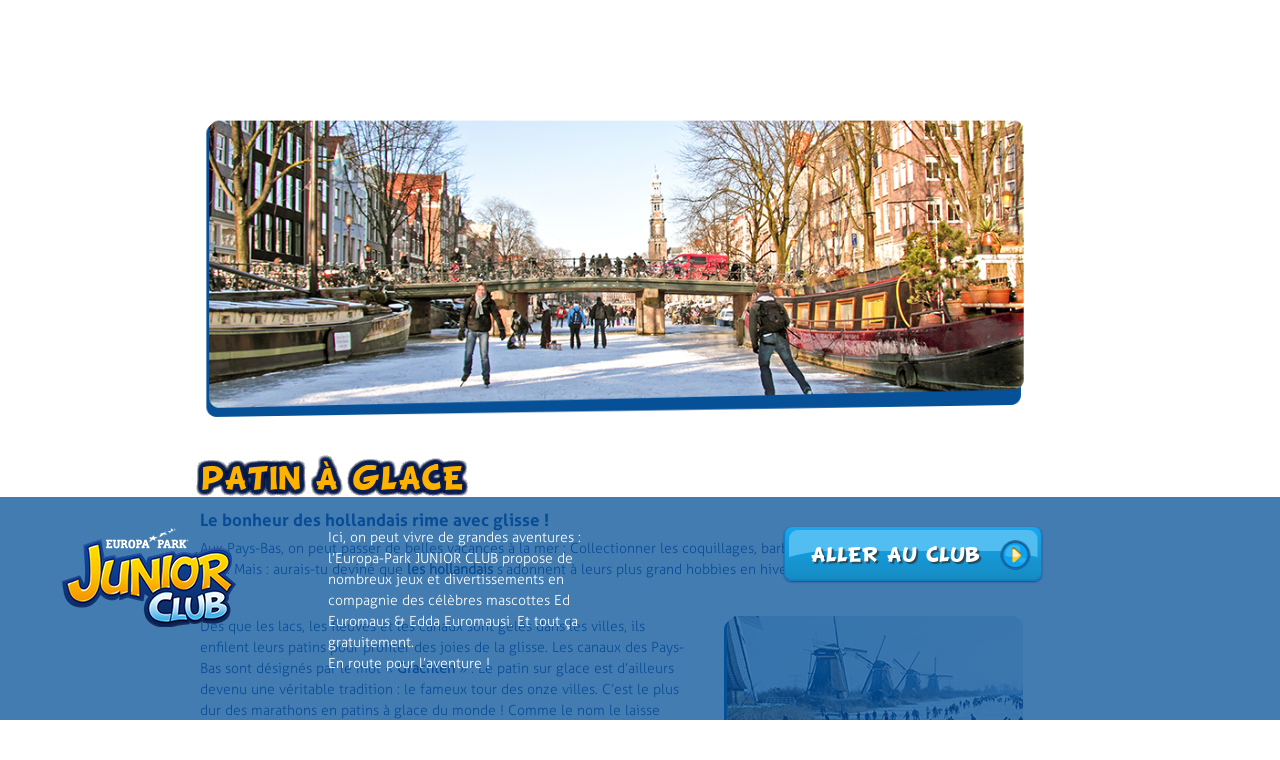

--- FILE ---
content_type: text/html; charset=utf-8
request_url: https://www.ep-juniorclub.de/fr/club/univers-thematiques/pays-bas/artikel/patin-a-glace.html
body_size: 3184
content:
<!DOCTYPE html>
<html class="no-js" lang="fr">
<head>

<meta charset="utf-8">
<!-- 
	This website is powered by TYPO3 - inspiring people to share!
	TYPO3 is a free open source Content Management Framework initially created by Kasper Skaarhoj and licensed under GNU/GPL.
	TYPO3 is copyright 1998-2018 of Kasper Skaarhoj. Extensions are copyright of their respective owners.
	Information and contribution at https://typo3.org/
-->

<base href="https://www.ep-juniorclub.de/">
<link rel="shortcut icon" href="/favicon.ico" type="image/vnd.microsoft.icon">
<title>Patin à glace | Europa-Park JUNIOR CLUB | Spielen &amp; Lernen | Kinder</title>
<meta name="generator" content="TYPO3 CMS">
<meta name="viewport" content="width=device-width, initial-scale=1.0, minimum-scale=1.0, maximum-scale=1.0, user-scalable=no">
<meta http-equiv="X-UA-Compatible" content="IE=edge,chrome=1">


<link rel="stylesheet" type="text/css" href="/typo3temp/Assets/b56daac5c6.css?1765839423" media="all">
<link rel="stylesheet" type="text/css" href="/typo3temp/Assets/641ef09885.css?1765814004" media="all">
<link rel="stylesheet" type="text/css" href="/typo3conf/ext/simplepoll/Resources/Public/Css/simplepoll.css?1523741151" media="all">
<link rel="stylesheet" type="text/css" href="/fileadmin/EPJC/Extensions/felogin/Resources/Public/css/felogin.css?1520851824" media="all">
<link rel="stylesheet" type="text/css" href="/fileadmin/EPJC/Extensions/eoa_mediaplayer/Resources/Public/css/video-js.css?1520851824" media="all">
<link rel="stylesheet" type="text/css" href="/fileadmin/EPJC/Resources/Public/css/club.css?1700692331" media="all">




<script src="/typo3temp/compressor/merged-20023a56b8aa7464c779239045b61ef7-ecc78da0f099886581082cd5dc2dbaab.js.gzip?1765814729" type="text/javascript"></script>



<link rel="alternate" hreflang="de-DE" href="https://www.ep-juniorclub.de/club/themenwelten/niederlande/artikel/schlittschuhlaufen.html" /><link rel="alternate" hreflang="fr-FR" href="https://www.ep-juniorclub.de/fr/club/univers-thematiques/pays-bas/artikel/patin-a-glace.html" /><meta property="og:title" content="Patin à glace" /><meta property="og:site_name" content="Europa-Park JUNIOR CLUB | Spielen & Lernen | Kinder" /><meta property="og:description" content="" />
<link rel="schema.DCTERMS" href="http://purl.org/dc/terms/">
<meta name="DCTERMS.title" content="Patin à glace">
<meta name="date" content="2018-06-13T19:00:13+02:00">
<meta name="DCTERMS.date" content="2018-06-13T19:00:13+02:00">
<meta name="robots" content="index,follow">
<link rel="start" href="https://www.ep-juniorclub.de/fr/club/univers-thematiques/pays-bas/artikel/bouteille-a-la-mer.html">
<link rel="prev" href="https://www.ep-juniorclub.de/fr/club/univers-thematiques/pays-bas/artikel/idees-de-jeux-pour-lhiver.html">
<link rel="next" href="https://www.ep-juniorclub.de/fr/club/univers-thematiques/pays-bas/artikel/des-amateurs-de-fromage.html">
<link rel="canonical" href="https://www.ep-juniorclub.de/fr/club/univers-thematiques/pays-bas/artikel/patin-a-glace.html">
<meta property="og:site_name" content="Europa-Park JUNIOR CLUB | Spielen &amp; Lernen | Kinder">
<meta property="og:title" content="Patin à glace">
<meta property="og:type" content="article">

</head>
<body>


        
                <div class="fullscreenLayer">
            
        
                
                
                        <header>
    
    
    
</header>
                    
                <div class="content-bg">
                    <div class="content">
                        <div class="container">
                            <div class="content-box-wrapper">
                                <div class="content-box clearfix">
                                    
    <!--TYPO3SEARCH_begin-->
    <a id="c715"></a><div id="c327" class="csc-default csc-space-after-20"><div class="csc-textpic csc-textpic-responsive csc-textpic-center csc-textpic-above"><div class="csc-textpic-imagewrap"><div class="csc-textpic-center-outer"><div class="csc-textpic-center-inner"><div class="csc-textpic-image csc-textpic-last"><picture><source srcset="/fileadmin/_processed_/6/b/csm_teaser_big_niederlande_schlittschuh_99867f457c.png" media="(max-device-width: 480px)"><source srcset="/fileadmin/_processed_/6/b/csm_teaser_big_niederlande_schlittschuh_f29b9c34ad.png" media="(max-device-width: 480px)"><source srcset="/fileadmin/_processed_/6/b/csm_teaser_big_niederlande_schlittschuh_f76530d1a1.png" media="(max-device-width: 768px)"><source srcset="/fileadmin/redaktion/artikel/club/niederlande/schlittschuhlaufen/teaser_big_niederlande_schlittschuh.png" media="(min-device-width: 769px)"><img src="/fileadmin/redaktion/artikel/club/niederlande/schlittschuhlaufen/teaser_big_niederlande_schlittschuh.png" alt=""></picture></div></div></div></div></div></div><a id="c876"></a><div id="c875" class="csc-default"><div class="csc-header csc-header-n2"><h2>Patin à glace</h2></div></div><a id="c716"></a><div id="c328" class="csc-default"><div class="csc-header csc-header-n3"><h3>Le bonheur des hollandais rime avec glisse !</h3></div></div><a id="c717"></a><div id="c329" class="csc-default"><p class="bodytext">Aux Pays-Bas, on peut passer de belles vacances à la mer : Collectionner les coquillages, barboter dans l’eau et profiter de l’air frais. Mais : aurais-tu deviné que <b>les hollandais</b> s’adonnent à leurs plus grand hobbies en hiver ?</p></div><a id="c718"></a><div id="c330" class="csc-default"><div class="csc-textpic csc-textpic-responsive csc-textpic-intext-right"><div class="csc-textpic-imagewrap"><div class="csc-textpic-image csc-textpic-last"><picture><source srcset="/fileadmin/_processed_/a/b/csm_teaser_small_niederlande_schlittschuh__e51894d3b0.png" media="(max-device-width: 480px)"><source srcset="/fileadmin/_processed_/a/b/csm_teaser_small_niederlande_schlittschuh__a4a986f18a.png" media="(max-device-width: 480px)"><source srcset="/fileadmin/redaktion/artikel/club/niederlande/schlittschuhlaufen/teaser_small_niederlande_schlittschuh_.png" media="(max-device-width: 768px)"><source srcset="/fileadmin/redaktion/artikel/club/niederlande/schlittschuhlaufen/teaser_small_niederlande_schlittschuh_.png" media="(min-device-width: 769px)"><img src="/fileadmin/redaktion/artikel/club/niederlande/schlittschuhlaufen/teaser_small_niederlande_schlittschuh_.png" alt=""></picture></div></div><div class="csc-textpic-text"><p class="bodytext">Dès que les lacs, les fleuves et les canaux sont gelés dans les villes, ils enfilent leurs patins pour profiter des joies de la glisse. Les canaux des Pays-Bas sont désignés par le mot « <b>Grachten</b> » : Le patin sur glace est d’ailleurs devenu une véritable tradition : le fameux tour des onze villes. C’est le plus dur des marathons en patins à glace du monde ! Comme le nom le laisse présager, la course traverse onze villes frisonnes. Le parcours fait plus de<b> 200 km</b> ! Un bon patineur a besoin d’au moins sept heures pour arriver au bout. </p>
<p class="bodytext">Mais vu que <b>15 000 patineurs</b> prennent part à la course, l’Elfstedentocht ne peut se dérouler que lorsque la couche de glace est assez épaisse pour résister à tout ce poids. En 1986, l’actuel roi des Pays-Bas Willem Alexander a même participé – mais sous un autre nom, pour ne pas être reconnu. </p></div></div></div><a id="c719"></a><div class="csc-default"><div class="divider"><hr></div></div><a id="c720"></a><div id="c333" class="csc-default"><div class="csc-textpic csc-textpic-responsive csc-textpic-intext-left"><div class="csc-textpic-imagewrap"><div class="csc-textpic-image csc-textpic-last"><picture><source srcset="/fileadmin/_processed_/f/6/csm_teaser_small_niederlande_schlittschuh_1_b4e14ec156.png" media="(max-device-width: 480px)"><source srcset="/fileadmin/_processed_/f/6/csm_teaser_small_niederlande_schlittschuh_1_fd4eb7d98c.png" media="(max-device-width: 480px)"><source srcset="/fileadmin/redaktion/artikel/club/niederlande/schlittschuhlaufen/teaser_small_niederlande_schlittschuh_1.png" media="(max-device-width: 768px)"><source srcset="/fileadmin/redaktion/artikel/club/niederlande/schlittschuhlaufen/teaser_small_niederlande_schlittschuh_1.png" media="(min-device-width: 769px)"><img src="/fileadmin/redaktion/artikel/club/niederlande/schlittschuhlaufen/teaser_small_niederlande_schlittschuh_1.png" alt=""></picture></div></div><div class="csc-textpic-text"><p class="bodytext">D’où vient cet engouement pour le patinage ? Au <b>16ème siècle</b>, de nombreuses fêtes catholiques ont été interdites. En lieu et place, on célébrait des fêtes sur la glace, car on s’y sentait libre et indépendant. Et précisons que jadis, lorsque les voitures et vélos étaient encore rares, les patins à glace permettaient de couvrir de longues distances. Ainsi, les hollandais rendaient souvent visite à leurs proches via ce moyen de transport.</p></div></div></div>
    <!--TYPO3SEARCH_end-->

                                </div>
                            </div>
                            
                                    <footer>
    
</footer>
                                
                        </div>
                    </div>
                </div>
                
            
        </div>
<script src="/typo3temp/compressor/merged-74352d534a4b856d751d3e4a2487abf2-85e54e2612766e7c0738d68d4124c3fe.js.gzip?1765813818" type="text/javascript"></script>

<script src="/typo3temp/compressor/merged-40d3485e6c4ae03159803c27578eeec2-a05718f844e8bee0d5bb3f3d9058cd67.js.gzip?1765818387" type="text/javascript"></script>

<script type="text/javascript">
/*<![CDATA[*/
/*TS_inlineFooterJSint*/
var layerUri = '';
var emotionCardStars = parseInt('');
var newStars = parseInt('');
var stars = emotionCardStars + newStars;
var itemImage = '';

if( window == window.top ) {
    if( layerUri != '' ) {
        $(document).ready( function() {
            EP.openLayer( layerUri );
        });
    }

    if( stars > 0 )
        EP.showNewStarsLayer( stars );

    
}

/*]]>*/
</script>


</body>
</html>

--- FILE ---
content_type: text/css; charset=utf-8
request_url: https://www.ep-juniorclub.de/typo3temp/Assets/b56daac5c6.css?1765839423
body_size: 396
content:
/* specific page styles for extension "tx_cssstyledcontent" */
	.csc-textpic-intext-right-nowrap .csc-textpic-text { margin-right: 930px; }
	.csc-textpic-intext-left-nowrap .csc-textpic-text { margin-left: 930px; }
	.csc-space-after-20 { margin-bottom: 20px !important; }

--- FILE ---
content_type: text/css; charset=utf-8
request_url: https://www.ep-juniorclub.de/fileadmin/EPJC/Extensions/felogin/Resources/Public/css/felogin.css?1520851824
body_size: 724
content:
legend{font-family:epjc-cartoon;font-weight:400;font-style:normal;font-size:20px;line-height:30px;color:#feb200!important;border-bottom:none!important;text-shadow:0 0 5px #0e2050,0 0 5px #0e2050,0 0 5px #0e2050,0 0 5px #0e2050,0 0 5px #0e2050,0 0 5px #0e2050,0 0 5px #0e2050,0 0 5px #0e2050,0 0 5px #0e2050,0 0 5px #0e2050,0 0 5px #0e2050,0 0 5px #0e2050,0 0 5px #0e2050,0 0 5px #0e2050,0 0 5px #0e2050,0 0 5px #0e2050,0 0 5px #0e2050,0 0 5px #0e2050,0 0 5px #0e2050,0 0 5px #0e2050,0 0 5px #0e2050,0 0 5px #0e2050,0 0 5px #0e2050,0 0 5px #0e2050,0 0 5px #0e2050,0 0 5px #0e2050,0 0 5px #0e2050,0 0 5px #0e2050,0 0 5px #0e2050,0 0 5px #0e2050,0 0 5px #0e2050,0 0 5px #0e2050,0 0 5px #0e2050,0 0 5px #0e2050,0 0 5px #0e2050,0 0 5px #0e2050,0 0 5px #0e2050,0 0 5px #0e2050,0 0 5px #0e2050,0 0 5px #0e2050,0 0 5px #0e2050}.formFieldBox,input[type=text],input[type=password],textarea{outline:0;width:100%;padding:10px 15px!important;border:0!important;border-radius:8px;-webkit-appearance:none;box-shadow:inset 1px 1px 1px 0 rgba(0,0,0,.5);-moz-box-shadow:inset 1px 1px 1px 0 rgba(0,0,0,.5);-webkit-box-shadow:inset 1px 1px 1px 0 rgba(0,0,0,.5);border-color:#C4C4C4 #E9E9E9 #E9E9E9 #C4C4C4;-moz-border-radius:3px;background:#fff}textarea{resize:none}input[type=submit]{border:0;padding:0;background-color:transparent;text-shadow:2px 2px 1px rgba(48,48,48,.75)}.error{color:#e72326!important;margin-bottom:5px}@media (min-width:480px){legend{font-size:33px!important;line-height:46px!important}}@media (min-width:768px){.gw-box .tx-felogin-pi1 .csc-header{display:none}.btn-right{text-align:right}}

--- FILE ---
content_type: text/css; charset=utf-8
request_url: https://www.ep-juniorclub.de/fileadmin/EPJC/Resources/Public/css/club.css?1700692331
body_size: 46611
content:
/*!
 * Bootstrap v4.3.1 (https://getbootstrap.com/)
 * Copyright 2011-2019 The Bootstrap Authors
 * Copyright 2011-2019 Twitter, Inc.
 * Licensed under MIT (https://github.com/twbs/bootstrap/blob/master/LICENSE)
 */
:root {
  --blue: #007bff;
  --indigo: #6610f2;
  --purple: #6f42c1;
  --pink: #e83e8c;
  --red: #dc3545;
  --orange: #fd7e14;
  --yellow: #ffc107;
  --green: #28a745;
  --teal: #20c997;
  --cyan: #17a2b8;
  --white: #fff;
  --gray: #6c757d;
  --gray-dark: #343a40;
  --primary: #007bff;
  --secondary: #6c757d;
  --success: #28a745;
  --info: #17a2b8;
  --warning: #ffc107;
  --danger: #dc3545;
  --light: #f8f9fa;
  --dark: #343a40;
  --font-family-sans-serif: -apple-system, BlinkMacSystemFont, "Segoe UI", Roboto, "Helvetica Neue", Arial, "Noto Sans", sans-serif, "Apple Color Emoji", "Segoe UI Emoji", "Segoe UI Symbol", "Noto Color Emoji";
  --font-family-monospace: SFMono-Regular, Menlo, Monaco, Consolas, "Liberation Mono", "Courier New", monospace; }

*,
*::before,
*::after {
  box-sizing: border-box; }

body {
  margin: 0;
  font-family: -apple-system, BlinkMacSystemFont, "Segoe UI", Roboto, "Helvetica Neue", Arial, "Noto Sans", sans-serif, "Apple Color Emoji", "Segoe UI Emoji", "Segoe UI Symbol", "Noto Color Emoji";
  font-size: 1rem;
  font-weight: 400;
  line-height: 1.5;
  color: #212529;
  background-color: #fff;
  -webkit-text-size-adjust: 100%;
  -webkit-tap-highlight-color: rgba(0, 0, 0, 0); }

[tabindex="-1"]:focus:not(:focus-visible) {
  outline: 0 !important; }

hr {
  margin: 1rem 0;
  color: inherit;
  background-color: currentColor;
  border: 0;
  opacity: 0.25; }

hr:not([size]) {
  height: 1px; }

h1, .h1, h2, .h2, h3, .h3, h4, .h4, h5, .h5, h6, .h6 {
  margin-top: 0;
  margin-bottom: 0.5rem;
  font-weight: 500;
  line-height: 1.2; }

h1, .h1 {
  font-size: 2.5rem; }

h2, .h2 {
  font-size: 2rem; }

h3, .h3 {
  font-size: 1.75rem; }

h4, .h4 {
  font-size: 1.5rem; }

h5, .h5 {
  font-size: 1.25rem; }

h6, .h6 {
  font-size: 1rem; }

p {
  margin-top: 0;
  margin-bottom: 1rem; }

abbr[title],
abbr[data-original-title] {
  text-decoration: underline;
  text-decoration: underline dotted;
  cursor: help;
  text-decoration-skip-ink: none; }

address {
  margin-bottom: 1rem;
  font-style: normal;
  line-height: inherit; }

ol,
ul {
  padding-left: 2rem; }

ol,
ul,
dl {
  margin-top: 0;
  margin-bottom: 1rem; }

ol ol,
ul ul,
ol ul,
ul ol {
  margin-bottom: 0; }

dt {
  font-weight: 700; }

dd {
  margin-bottom: .5rem;
  margin-left: 0; }

blockquote {
  margin: 0 0 1rem; }

b,
strong {
  font-weight: bolder; }

small, .small {
  font-size: 0.875em; }

sub,
sup {
  position: relative;
  font-size: 0.75em;
  line-height: 0;
  vertical-align: baseline; }

sub {
  bottom: -.25em; }

sup {
  top: -.5em; }

a {
  color: #007bff;
  text-decoration: none; }
  a:hover {
    color: #0056b3;
    text-decoration: underline; }

a:not([href]), a:not([href]):hover {
  color: inherit;
  text-decoration: none; }

pre,
code,
kbd,
samp {
  font-family: SFMono-Regular, Menlo, Monaco, Consolas, "Liberation Mono", "Courier New", monospace;
  font-size: 1em; }

pre {
  display: block;
  margin-top: 0;
  margin-bottom: 1rem;
  overflow: auto;
  font-size: 0.875em; }
  pre code {
    font-size: inherit;
    color: inherit;
    word-break: normal; }

code {
  font-size: 0.875em;
  color: #e83e8c;
  word-wrap: break-word; }
  a > code {
    color: inherit; }

kbd {
  padding: 0.2rem 0.4rem;
  font-size: 0.875em;
  color: #fff;
  background-color: #212529;
  border-radius: 0.2rem; }
  kbd kbd {
    padding: 0;
    font-size: 1em;
    font-weight: 700; }

figure {
  margin: 0 0 1rem; }

img {
  vertical-align: middle; }

svg {
  overflow: hidden;
  vertical-align: middle; }

table {
  border-collapse: collapse; }

caption {
  padding-top: 0.5rem;
  padding-bottom: 0.5rem;
  color: #6c757d;
  text-align: left;
  caption-side: bottom; }

th {
  text-align: inherit; }

label {
  display: inline-block;
  margin-bottom: 0.5rem; }

button {
  border-radius: 0; }

button:focus {
  outline: 1px dotted;
  outline: 5px auto -webkit-focus-ring-color; }

input,
button,
select,
optgroup,
textarea {
  margin: 0;
  font-family: inherit;
  font-size: inherit;
  line-height: inherit; }

button,
input {
  overflow: visible; }

button,
select {
  text-transform: none; }

select {
  word-wrap: normal; }

[list]::-webkit-calendar-picker-indicator {
  display: none; }

button,
[type="button"],
[type="reset"],
[type="submit"] {
  -webkit-appearance: button; }
  button:not(:disabled),
  [type="button"]:not(:disabled),
  [type="reset"]:not(:disabled),
  [type="submit"]:not(:disabled) {
    cursor: pointer; }

::-moz-focus-inner {
  padding: 0;
  border-style: none; }

input[type="date"],
input[type="time"],
input[type="datetime-local"],
input[type="month"] {
  -webkit-appearance: textfield; }

textarea {
  overflow: auto;
  resize: vertical;
  -webkit-appearance: textfield; }

fieldset {
  min-width: 0;
  padding: 0;
  margin: 0;
  border: 0; }

legend {
  float: left;
  width: 100%;
  padding: 0;
  margin-bottom: 0.5rem;
  font-size: 1.5rem;
  line-height: inherit;
  color: inherit;
  white-space: normal; }

mark, .mark {
  padding: 0.2em;
  background-color: #fcf8e3; }

progress {
  vertical-align: baseline; }

::-webkit-datetime-edit {
  overflow: visible;
  line-height: 0; }

[type="search"] {
  outline-offset: -2px;
  -webkit-appearance: textfield; }

::-webkit-search-decoration {
  -webkit-appearance: none; }

::-webkit-color-swatch-wrapper {
  padding: 0; }

::-webkit-file-upload-button {
  font: inherit;
  -webkit-appearance: button; }

output {
  display: inline-block; }

summary {
  display: list-item;
  cursor: pointer; }

template {
  display: none; }

main {
  display: block; }

[hidden] {
  display: none !important; }

.lead {
  font-size: 1.25rem;
  font-weight: 300; }

.display-1 {
  font-size: 6rem;
  font-weight: 300;
  line-height: 1.2; }

.display-2 {
  font-size: 5.5rem;
  font-weight: 300;
  line-height: 1.2; }

.display-3 {
  font-size: 4.5rem;
  font-weight: 300;
  line-height: 1.2; }

.display-4 {
  font-size: 3.5rem;
  font-weight: 300;
  line-height: 1.2; }

.list-unstyled {
  padding-left: 0;
  list-style: none; }

.list-inline {
  padding-left: 0;
  list-style: none; }

.list-inline-item {
  display: inline-block; }
  .list-inline-item:not(:last-child) {
    margin-right: 0.5rem; }

.initialism {
  font-size: 0.875em;
  text-transform: uppercase; }

.blockquote {
  margin-bottom: 1rem;
  font-size: 1.25rem; }

.blockquote-footer {
  display: block;
  font-size: 0.875em;
  color: #6c757d; }
  .blockquote-footer::before {
    content: "\2014\00A0"; }

.img-fluid {
  max-width: 100%;
  height: auto; }

.img-thumbnail {
  padding: 0.25rem;
  background-color: #fff;
  border: 1px solid #dee2e6;
  border-radius: 0.25rem;
  max-width: 100%;
  height: auto; }

.figure {
  display: inline-block; }

.figure-img {
  margin-bottom: 0.5rem;
  line-height: 1; }

.figure-caption {
  font-size: 0.875em;
  color: #6c757d; }

.container {
  width: 100%;
  padding-right: 15px;
  padding-left: 15px;
  margin-right: auto;
  margin-left: auto; }
  @media (min-width: 576px) {
    .container {
      max-width: 540px; } }
  @media (min-width: 768px) {
    .container {
      max-width: 720px; } }
  @media (min-width: 992px) {
    .container {
      max-width: 960px; } }
  @media (min-width: 1200px) {
    .container {
      max-width: 1140px; } }

.container-fluid, .container-sm, .container-md, .container-lg, .container-xl {
  width: 100%;
  padding-right: 15px;
  padding-left: 15px;
  margin-right: auto;
  margin-left: auto; }

@media (min-width: 576px) {
  .container, .container-sm {
    max-width: 540px; } }

@media (min-width: 768px) {
  .container, .container-sm, .container-md {
    max-width: 720px; } }

@media (min-width: 992px) {
  .container, .container-sm, .container-md, .container-lg {
    max-width: 960px; } }

@media (min-width: 1200px) {
  .container, .container-sm, .container-md, .container-lg, .container-xl {
    max-width: 1140px; } }

.row {
  display: flex;
  flex-wrap: wrap;
  margin-right: -15px;
  margin-left: -15px; }

.no-gutters {
  margin-right: 0;
  margin-left: 0; }
  .no-gutters > .col,
  .no-gutters > [class*="col-"] {
    padding-right: 0;
    padding-left: 0; }

.col-1, .col-2, .col-3, .col-4, .col-5, .col-6, .col-7, .col-8, .col-9, .col-10, .col-11, .col-12, .col,
.col-auto, .col-sm-1, .col-sm-2, .col-sm-3, .col-sm-4, .col-sm-5, .col-sm-6, .col-sm-7, .col-sm-8, .col-sm-9, .col-sm-10, .col-sm-11, .col-sm-12, .col-sm,
.col-sm-auto, .col-md-1, .col-md-2, .col-md-3, .col-md-4, .col-md-5, .col-md-6, .col-md-7, .col-md-8, .col-md-9, .col-md-10, .col-md-11, .col-md-12, .col-md,
.col-md-auto, .col-lg-1, .col-lg-2, .col-lg-3, .col-lg-4, .col-lg-5, .col-lg-6, .col-lg-7, .col-lg-8, .col-lg-9, .col-lg-10, .col-lg-11, .col-lg-12, .col-lg,
.col-lg-auto, .col-xl-1, .col-xl-2, .col-xl-3, .col-xl-4, .col-xl-5, .col-xl-6, .col-xl-7, .col-xl-8, .col-xl-9, .col-xl-10, .col-xl-11, .col-xl-12, .col-xl,
.col-xl-auto {
  position: relative;
  width: 100%;
  padding-right: 15px;
  padding-left: 15px; }

.col {
  flex-basis: 0;
  flex-grow: 1;
  max-width: 100%; }

.row-cols-1 > * {
  flex: 0 0 100%;
  max-width: 100%; }

.row-cols-2 > * {
  flex: 0 0 50%;
  max-width: 50%; }

.row-cols-3 > * {
  flex: 0 0 33.33333%;
  max-width: 33.33333%; }

.row-cols-4 > * {
  flex: 0 0 25%;
  max-width: 25%; }

.row-cols-5 > * {
  flex: 0 0 20%;
  max-width: 20%; }

.row-cols-6 > * {
  flex: 0 0 16.66667%;
  max-width: 16.66667%; }

.col-auto {
  flex: 0 0 auto;
  width: auto;
  max-width: 100%; }

.col-1 {
  flex: 0 0 8.33333%;
  max-width: 8.33333%; }

.col-2 {
  flex: 0 0 16.66667%;
  max-width: 16.66667%; }

.col-3 {
  flex: 0 0 25%;
  max-width: 25%; }

.col-4 {
  flex: 0 0 33.33333%;
  max-width: 33.33333%; }

.col-5 {
  flex: 0 0 41.66667%;
  max-width: 41.66667%; }

.col-6 {
  flex: 0 0 50%;
  max-width: 50%; }

.col-7 {
  flex: 0 0 58.33333%;
  max-width: 58.33333%; }

.col-8 {
  flex: 0 0 66.66667%;
  max-width: 66.66667%; }

.col-9 {
  flex: 0 0 75%;
  max-width: 75%; }

.col-10 {
  flex: 0 0 83.33333%;
  max-width: 83.33333%; }

.col-11 {
  flex: 0 0 91.66667%;
  max-width: 91.66667%; }

.col-12 {
  flex: 0 0 100%;
  max-width: 100%; }

.offset-1 {
  margin-left: 8.33333%; }

.offset-2 {
  margin-left: 16.66667%; }

.offset-3 {
  margin-left: 25%; }

.offset-4 {
  margin-left: 33.33333%; }

.offset-5 {
  margin-left: 41.66667%; }

.offset-6 {
  margin-left: 50%; }

.offset-7 {
  margin-left: 58.33333%; }

.offset-8 {
  margin-left: 66.66667%; }

.offset-9 {
  margin-left: 75%; }

.offset-10 {
  margin-left: 83.33333%; }

.offset-11 {
  margin-left: 91.66667%; }

@media (min-width: 576px) {
  .col-sm {
    flex-basis: 0;
    flex-grow: 1;
    max-width: 100%; }
  .row-cols-sm-1 > * {
    flex: 0 0 100%;
    max-width: 100%; }
  .row-cols-sm-2 > * {
    flex: 0 0 50%;
    max-width: 50%; }
  .row-cols-sm-3 > * {
    flex: 0 0 33.33333%;
    max-width: 33.33333%; }
  .row-cols-sm-4 > * {
    flex: 0 0 25%;
    max-width: 25%; }
  .row-cols-sm-5 > * {
    flex: 0 0 20%;
    max-width: 20%; }
  .row-cols-sm-6 > * {
    flex: 0 0 16.66667%;
    max-width: 16.66667%; }
  .col-sm-auto {
    flex: 0 0 auto;
    width: auto;
    max-width: 100%; }
  .col-sm-1 {
    flex: 0 0 8.33333%;
    max-width: 8.33333%; }
  .col-sm-2 {
    flex: 0 0 16.66667%;
    max-width: 16.66667%; }
  .col-sm-3 {
    flex: 0 0 25%;
    max-width: 25%; }
  .col-sm-4 {
    flex: 0 0 33.33333%;
    max-width: 33.33333%; }
  .col-sm-5 {
    flex: 0 0 41.66667%;
    max-width: 41.66667%; }
  .col-sm-6 {
    flex: 0 0 50%;
    max-width: 50%; }
  .col-sm-7 {
    flex: 0 0 58.33333%;
    max-width: 58.33333%; }
  .col-sm-8 {
    flex: 0 0 66.66667%;
    max-width: 66.66667%; }
  .col-sm-9 {
    flex: 0 0 75%;
    max-width: 75%; }
  .col-sm-10 {
    flex: 0 0 83.33333%;
    max-width: 83.33333%; }
  .col-sm-11 {
    flex: 0 0 91.66667%;
    max-width: 91.66667%; }
  .col-sm-12 {
    flex: 0 0 100%;
    max-width: 100%; }
  .offset-sm-0 {
    margin-left: 0; }
  .offset-sm-1 {
    margin-left: 8.33333%; }
  .offset-sm-2 {
    margin-left: 16.66667%; }
  .offset-sm-3 {
    margin-left: 25%; }
  .offset-sm-4 {
    margin-left: 33.33333%; }
  .offset-sm-5 {
    margin-left: 41.66667%; }
  .offset-sm-6 {
    margin-left: 50%; }
  .offset-sm-7 {
    margin-left: 58.33333%; }
  .offset-sm-8 {
    margin-left: 66.66667%; }
  .offset-sm-9 {
    margin-left: 75%; }
  .offset-sm-10 {
    margin-left: 83.33333%; }
  .offset-sm-11 {
    margin-left: 91.66667%; } }

@media (min-width: 768px) {
  .col-md {
    flex-basis: 0;
    flex-grow: 1;
    max-width: 100%; }
  .row-cols-md-1 > * {
    flex: 0 0 100%;
    max-width: 100%; }
  .row-cols-md-2 > * {
    flex: 0 0 50%;
    max-width: 50%; }
  .row-cols-md-3 > * {
    flex: 0 0 33.33333%;
    max-width: 33.33333%; }
  .row-cols-md-4 > * {
    flex: 0 0 25%;
    max-width: 25%; }
  .row-cols-md-5 > * {
    flex: 0 0 20%;
    max-width: 20%; }
  .row-cols-md-6 > * {
    flex: 0 0 16.66667%;
    max-width: 16.66667%; }
  .col-md-auto {
    flex: 0 0 auto;
    width: auto;
    max-width: 100%; }
  .col-md-1 {
    flex: 0 0 8.33333%;
    max-width: 8.33333%; }
  .col-md-2 {
    flex: 0 0 16.66667%;
    max-width: 16.66667%; }
  .col-md-3 {
    flex: 0 0 25%;
    max-width: 25%; }
  .col-md-4 {
    flex: 0 0 33.33333%;
    max-width: 33.33333%; }
  .col-md-5 {
    flex: 0 0 41.66667%;
    max-width: 41.66667%; }
  .col-md-6 {
    flex: 0 0 50%;
    max-width: 50%; }
  .col-md-7 {
    flex: 0 0 58.33333%;
    max-width: 58.33333%; }
  .col-md-8 {
    flex: 0 0 66.66667%;
    max-width: 66.66667%; }
  .col-md-9 {
    flex: 0 0 75%;
    max-width: 75%; }
  .col-md-10 {
    flex: 0 0 83.33333%;
    max-width: 83.33333%; }
  .col-md-11 {
    flex: 0 0 91.66667%;
    max-width: 91.66667%; }
  .col-md-12 {
    flex: 0 0 100%;
    max-width: 100%; }
  .offset-md-0 {
    margin-left: 0; }
  .offset-md-1 {
    margin-left: 8.33333%; }
  .offset-md-2 {
    margin-left: 16.66667%; }
  .offset-md-3 {
    margin-left: 25%; }
  .offset-md-4 {
    margin-left: 33.33333%; }
  .offset-md-5 {
    margin-left: 41.66667%; }
  .offset-md-6 {
    margin-left: 50%; }
  .offset-md-7 {
    margin-left: 58.33333%; }
  .offset-md-8 {
    margin-left: 66.66667%; }
  .offset-md-9 {
    margin-left: 75%; }
  .offset-md-10 {
    margin-left: 83.33333%; }
  .offset-md-11 {
    margin-left: 91.66667%; } }

@media (min-width: 992px) {
  .col-lg {
    flex-basis: 0;
    flex-grow: 1;
    max-width: 100%; }
  .row-cols-lg-1 > * {
    flex: 0 0 100%;
    max-width: 100%; }
  .row-cols-lg-2 > * {
    flex: 0 0 50%;
    max-width: 50%; }
  .row-cols-lg-3 > * {
    flex: 0 0 33.33333%;
    max-width: 33.33333%; }
  .row-cols-lg-4 > * {
    flex: 0 0 25%;
    max-width: 25%; }
  .row-cols-lg-5 > * {
    flex: 0 0 20%;
    max-width: 20%; }
  .row-cols-lg-6 > * {
    flex: 0 0 16.66667%;
    max-width: 16.66667%; }
  .col-lg-auto {
    flex: 0 0 auto;
    width: auto;
    max-width: 100%; }
  .col-lg-1 {
    flex: 0 0 8.33333%;
    max-width: 8.33333%; }
  .col-lg-2 {
    flex: 0 0 16.66667%;
    max-width: 16.66667%; }
  .col-lg-3 {
    flex: 0 0 25%;
    max-width: 25%; }
  .col-lg-4 {
    flex: 0 0 33.33333%;
    max-width: 33.33333%; }
  .col-lg-5 {
    flex: 0 0 41.66667%;
    max-width: 41.66667%; }
  .col-lg-6 {
    flex: 0 0 50%;
    max-width: 50%; }
  .col-lg-7 {
    flex: 0 0 58.33333%;
    max-width: 58.33333%; }
  .col-lg-8 {
    flex: 0 0 66.66667%;
    max-width: 66.66667%; }
  .col-lg-9 {
    flex: 0 0 75%;
    max-width: 75%; }
  .col-lg-10 {
    flex: 0 0 83.33333%;
    max-width: 83.33333%; }
  .col-lg-11 {
    flex: 0 0 91.66667%;
    max-width: 91.66667%; }
  .col-lg-12 {
    flex: 0 0 100%;
    max-width: 100%; }
  .offset-lg-0 {
    margin-left: 0; }
  .offset-lg-1 {
    margin-left: 8.33333%; }
  .offset-lg-2 {
    margin-left: 16.66667%; }
  .offset-lg-3 {
    margin-left: 25%; }
  .offset-lg-4 {
    margin-left: 33.33333%; }
  .offset-lg-5 {
    margin-left: 41.66667%; }
  .offset-lg-6 {
    margin-left: 50%; }
  .offset-lg-7 {
    margin-left: 58.33333%; }
  .offset-lg-8 {
    margin-left: 66.66667%; }
  .offset-lg-9 {
    margin-left: 75%; }
  .offset-lg-10 {
    margin-left: 83.33333%; }
  .offset-lg-11 {
    margin-left: 91.66667%; } }

@media (min-width: 1200px) {
  .col-xl {
    flex-basis: 0;
    flex-grow: 1;
    max-width: 100%; }
  .row-cols-xl-1 > * {
    flex: 0 0 100%;
    max-width: 100%; }
  .row-cols-xl-2 > * {
    flex: 0 0 50%;
    max-width: 50%; }
  .row-cols-xl-3 > * {
    flex: 0 0 33.33333%;
    max-width: 33.33333%; }
  .row-cols-xl-4 > * {
    flex: 0 0 25%;
    max-width: 25%; }
  .row-cols-xl-5 > * {
    flex: 0 0 20%;
    max-width: 20%; }
  .row-cols-xl-6 > * {
    flex: 0 0 16.66667%;
    max-width: 16.66667%; }
  .col-xl-auto {
    flex: 0 0 auto;
    width: auto;
    max-width: 100%; }
  .col-xl-1 {
    flex: 0 0 8.33333%;
    max-width: 8.33333%; }
  .col-xl-2 {
    flex: 0 0 16.66667%;
    max-width: 16.66667%; }
  .col-xl-3 {
    flex: 0 0 25%;
    max-width: 25%; }
  .col-xl-4 {
    flex: 0 0 33.33333%;
    max-width: 33.33333%; }
  .col-xl-5 {
    flex: 0 0 41.66667%;
    max-width: 41.66667%; }
  .col-xl-6 {
    flex: 0 0 50%;
    max-width: 50%; }
  .col-xl-7 {
    flex: 0 0 58.33333%;
    max-width: 58.33333%; }
  .col-xl-8 {
    flex: 0 0 66.66667%;
    max-width: 66.66667%; }
  .col-xl-9 {
    flex: 0 0 75%;
    max-width: 75%; }
  .col-xl-10 {
    flex: 0 0 83.33333%;
    max-width: 83.33333%; }
  .col-xl-11 {
    flex: 0 0 91.66667%;
    max-width: 91.66667%; }
  .col-xl-12 {
    flex: 0 0 100%;
    max-width: 100%; }
  .offset-xl-0 {
    margin-left: 0; }
  .offset-xl-1 {
    margin-left: 8.33333%; }
  .offset-xl-2 {
    margin-left: 16.66667%; }
  .offset-xl-3 {
    margin-left: 25%; }
  .offset-xl-4 {
    margin-left: 33.33333%; }
  .offset-xl-5 {
    margin-left: 41.66667%; }
  .offset-xl-6 {
    margin-left: 50%; }
  .offset-xl-7 {
    margin-left: 58.33333%; }
  .offset-xl-8 {
    margin-left: 66.66667%; }
  .offset-xl-9 {
    margin-left: 75%; }
  .offset-xl-10 {
    margin-left: 83.33333%; }
  .offset-xl-11 {
    margin-left: 91.66667%; } }

.table {
  width: 100%;
  margin-bottom: 1rem;
  color: #212529;
  vertical-align: top; }
  .table th,
  .table td {
    padding: 0.5rem;
    border-bottom: 1px solid #dee2e6; }
  .table tbody {
    vertical-align: inherit; }
  .table td {
    border-bottom: 1px solid #dee2e6; }
  .table thead th {
    vertical-align: bottom;
    border-bottom-color: #495057; }
  .table tbody + tbody {
    border-top: 2px solid #dee2e6; }

.table-sm th,
.table-sm td {
  padding: 0.25rem; }

.table-bordered {
  border: 1px solid #dee2e6; }
  .table-bordered th,
  .table-bordered td {
    border: 1px solid #dee2e6; }
  .table-bordered thead th,
  .table-bordered thead td {
    border-bottom-width: 2px; }

.table-borderless th,
.table-borderless td,
.table-borderless thead th,
.table-borderless tbody + tbody {
  border: 0; }

.table-striped tbody tr:nth-of-type(odd) {
  background-color: rgba(0, 0, 0, 0.05); }

.table-hover tbody tr:hover {
  color: #212529;
  background-color: rgba(0, 0, 0, 0.075); }

.table-primary,
.table-primary > th,
.table-primary > td {
  background-color: #b8daff; }

.table-primary th,
.table-primary td,
.table-primary thead th,
.table-primary tbody + tbody {
  border-color: #7abaff; }

.table-hover .table-primary:hover {
  background-color: #9fcdff; }
  .table-hover .table-primary:hover > td,
  .table-hover .table-primary:hover > th {
    background-color: #9fcdff; }

.table-secondary,
.table-secondary > th,
.table-secondary > td {
  background-color: #d6d8db; }

.table-secondary th,
.table-secondary td,
.table-secondary thead th,
.table-secondary tbody + tbody {
  border-color: #b3b7bb; }

.table-hover .table-secondary:hover {
  background-color: #c8cbcf; }
  .table-hover .table-secondary:hover > td,
  .table-hover .table-secondary:hover > th {
    background-color: #c8cbcf; }

.table-success,
.table-success > th,
.table-success > td {
  background-color: #c3e6cb; }

.table-success th,
.table-success td,
.table-success thead th,
.table-success tbody + tbody {
  border-color: #8fd19e; }

.table-hover .table-success:hover {
  background-color: #b1dfbb; }
  .table-hover .table-success:hover > td,
  .table-hover .table-success:hover > th {
    background-color: #b1dfbb; }

.table-info,
.table-info > th,
.table-info > td {
  background-color: #bee5eb; }

.table-info th,
.table-info td,
.table-info thead th,
.table-info tbody + tbody {
  border-color: #86cfda; }

.table-hover .table-info:hover {
  background-color: #abdde5; }
  .table-hover .table-info:hover > td,
  .table-hover .table-info:hover > th {
    background-color: #abdde5; }

.table-warning,
.table-warning > th,
.table-warning > td {
  background-color: #ffeeba; }

.table-warning th,
.table-warning td,
.table-warning thead th,
.table-warning tbody + tbody {
  border-color: #ffdf7e; }

.table-hover .table-warning:hover {
  background-color: #ffe8a1; }
  .table-hover .table-warning:hover > td,
  .table-hover .table-warning:hover > th {
    background-color: #ffe8a1; }

.table-danger,
.table-danger > th,
.table-danger > td {
  background-color: #f5c6cb; }

.table-danger th,
.table-danger td,
.table-danger thead th,
.table-danger tbody + tbody {
  border-color: #ed969e; }

.table-hover .table-danger:hover {
  background-color: #f1b0b7; }
  .table-hover .table-danger:hover > td,
  .table-hover .table-danger:hover > th {
    background-color: #f1b0b7; }

.table-light,
.table-light > th,
.table-light > td {
  background-color: #fdfdfe; }

.table-light th,
.table-light td,
.table-light thead th,
.table-light tbody + tbody {
  border-color: #fbfcfc; }

.table-hover .table-light:hover {
  background-color: #ececf6; }
  .table-hover .table-light:hover > td,
  .table-hover .table-light:hover > th {
    background-color: #ececf6; }

.table-dark,
.table-dark > th,
.table-dark > td {
  background-color: #c6c8ca; }

.table-dark th,
.table-dark td,
.table-dark thead th,
.table-dark tbody + tbody {
  border-color: #95999c; }

.table-hover .table-dark:hover {
  background-color: #b9bbbe; }
  .table-hover .table-dark:hover > td,
  .table-hover .table-dark:hover > th {
    background-color: #b9bbbe; }

.table-active,
.table-active > th,
.table-active > td {
  background-color: rgba(0, 0, 0, 0.075); }

.table-hover .table-active:hover {
  background-color: rgba(0, 0, 0, 0.075); }
  .table-hover .table-active:hover > td,
  .table-hover .table-active:hover > th {
    background-color: rgba(0, 0, 0, 0.075); }

.table .thead-dark th {
  color: #fff;
  background-color: #343a40;
  border-color: #454d55; }

.table .thead-light th {
  color: #495057;
  background-color: #e9ecef;
  border-color: #dee2e6; }

.table-dark {
  color: #fff;
  background-color: #343a40; }
  .table-dark th,
  .table-dark td,
  .table-dark thead th {
    border-color: #454d55; }
  .table-dark.table-bordered {
    border: 0; }
  .table-dark.table-striped tbody tr:nth-of-type(odd) {
    background-color: rgba(255, 255, 255, 0.05); }
  .table-dark.table-hover tbody tr:hover {
    color: #fff;
    background-color: rgba(255, 255, 255, 0.075); }

@media (max-width: 575.98px) {
  .table-responsive-sm {
    display: block;
    width: 100%;
    overflow-x: auto;
    -webkit-overflow-scrolling: touch; }
    .table-responsive-sm > .table-bordered {
      border: 0; } }

@media (max-width: 767.98px) {
  .table-responsive-md {
    display: block;
    width: 100%;
    overflow-x: auto;
    -webkit-overflow-scrolling: touch; }
    .table-responsive-md > .table-bordered {
      border: 0; } }

@media (max-width: 991.98px) {
  .table-responsive-lg {
    display: block;
    width: 100%;
    overflow-x: auto;
    -webkit-overflow-scrolling: touch; }
    .table-responsive-lg > .table-bordered {
      border: 0; } }

@media (max-width: 1199.98px) {
  .table-responsive-xl {
    display: block;
    width: 100%;
    overflow-x: auto;
    -webkit-overflow-scrolling: touch; }
    .table-responsive-xl > .table-bordered {
      border: 0; } }

.table-responsive {
  display: block;
  width: 100%;
  overflow-x: auto;
  -webkit-overflow-scrolling: touch; }
  .table-responsive > .table-bordered {
    border: 0; }

.col-form-label {
  padding-top: calc(0.375rem + 1px);
  padding-bottom: calc(0.375rem + 1px);
  margin-bottom: 0;
  font-size: inherit;
  line-height: 1.5; }

.col-form-label-lg {
  padding-top: calc(0.5rem + 1px);
  padding-bottom: calc(0.5rem + 1px);
  font-size: 1.25rem; }

.col-form-label-sm {
  padding-top: calc(0.25rem + 1px);
  padding-bottom: calc(0.25rem + 1px);
  font-size: 0.875rem; }

.form-control {
  display: block;
  width: 100%;
  min-height: calc(1.5em + 0.75rem + 2px);
  padding: 0.375rem 0.75rem;
  font-size: 1rem;
  font-weight: 400;
  line-height: 1.5;
  color: #495057;
  background-color: #fff;
  background-clip: padding-box;
  border: 1px solid #ced4da;
  border-radius: 0.25rem;
  transition: border-color 0.15s ease-in-out, box-shadow 0.15s ease-in-out; }
  @media (prefers-reduced-motion: reduce) {
    .form-control {
      transition: none; } }
  .form-control::-ms-expand {
    background-color: transparent;
    border: 0; }
  .form-control:focus {
    color: #495057;
    background-color: #fff;
    border-color: #80bdff;
    outline: 0;
    box-shadow: 0 0 0 0.2rem rgba(0, 123, 255, 0.25); }
  .form-control::placeholder {
    color: #6c757d;
    opacity: 1; }
  .form-control:disabled, .form-control[readonly] {
    background-color: #e9ecef;
    opacity: 1; }

.form-control-plaintext {
  display: block;
  width: 100%;
  padding: 0.375rem 0;
  margin-bottom: 0;
  line-height: 1.5;
  color: #212529;
  background-color: transparent;
  border: solid transparent;
  border-width: 1px 0; }
  .form-control-plaintext.form-control-sm, .form-control-plaintext.form-control-lg {
    padding-right: 0;
    padding-left: 0; }

.form-control-sm {
  min-height: calc(1.5em + 0.5rem + 2px);
  padding: 0.25rem 0.5rem;
  font-size: 0.875rem;
  border-radius: 0.2rem; }

.form-control-lg {
  min-height: calc(1.5em + 1rem + 2px);
  padding: 0.5rem 1rem;
  font-size: 1.25rem;
  border-radius: 0.3rem; }

.form-control-color {
  max-width: 3rem;
  padding: 0.375rem; }

.form-control-color::-moz-color-swatch {
  border-radius: 0.25rem; }

.form-control-color::-webkit-color-swatch {
  border-radius: 0.25rem; }

.form-select {
  display: inline-block;
  width: 100%;
  height: calc(1.5em + 0.75rem + 2px);
  padding: 0.375rem 1.75rem 0.375rem 0.75rem;
  font-size: 1rem;
  font-weight: 400;
  line-height: 1.5;
  color: #495057;
  vertical-align: middle;
  background: #fff url("data:image/svg+xml,%3csvg xmlns='http://www.w3.org/2000/svg' viewBox='0 0 16 16'%3e%3cpath fill='none' stroke='%23343a40' stroke-linecap='round' stroke-linejoin='round' stroke-width='2' d='M2 5l6 6 6-6'/%3e%3c/svg%3e") no-repeat right 0.75rem center/16px 12px;
  border: 1px solid #ced4da;
  border-radius: 0.25rem;
  appearance: none; }
  .form-select:focus {
    border-color: #80bdff;
    outline: 0;
    box-shadow: 0 0 0 0.2rem rgba(0, 123, 255, 0.25); }
    .form-select:focus::-ms-value {
      color: #495057;
      background-color: #fff; }
  .form-select[multiple], .form-select[size]:not([size="1"]) {
    height: auto;
    padding-right: 0.75rem;
    background-image: none; }
  .form-select:disabled {
    color: #6c757d;
    background-color: #e9ecef; }
  .form-select::-ms-expand {
    display: none; }

.form-select-sm {
  height: calc(1.5em + 0.5rem + 2px);
  padding-top: 0.25rem;
  padding-bottom: 0.25rem;
  padding-left: 0.5rem;
  font-size: 0.875rem; }

.form-select-lg {
  height: calc(1.5em + 1rem + 2px);
  padding-top: 0.5rem;
  padding-bottom: 0.5rem;
  padding-left: 1rem;
  font-size: 1.25rem; }

.form-check {
  display: block;
  min-height: 1.5rem;
  padding-left: 1.75em;
  margin-bottom: 0.125rem; }

.form-check-input {
  float: left;
  width: 1.25em;
  height: 1.25em;
  margin-top: 0.125em;
  margin-left: -1.75em;
  background-color: #fff;
  border: 1px solid rgba(0, 0, 0, 0.25);
  appearance: none; }
  .form-check-input[type="checkbox"] {
    border-radius: 0.25em; }
  .form-check-input[type="radio"] {
    border-radius: 50%; }
  .form-check-input:active {
    filter: brightness(90%); }
  .form-check-input:focus {
    border-color: #80bdff;
    outline: 0;
    box-shadow: 0 0 0 0.2rem rgba(0, 123, 255, 0.25); }
  .form-check-input:checked {
    background-color: #007bff;
    background-repeat: no-repeat;
    background-position: center center;
    background-size: 1em;
    border-color: #007bff; }
    .form-check-input:checked[type="checkbox"] {
      background-image: url("data:image/svg+xml,%3csvg xmlns='http://www.w3.org/2000/svg' viewBox='0 0 16 16'%3e%3cpath fill='none' stroke='%23fff' stroke-linecap='round' stroke-linejoin='round' stroke-width='3' d='M4 8.5L6.5 11l6-6'/%3e%3c/svg%3e"); }
    .form-check-input:checked[type="radio"] {
      background-image: url("data:image/svg+xml,%3csvg xmlns='http://www.w3.org/2000/svg' viewBox='-4 -4 8 8'%3e%3ccircle r='3' fill='%23fff'/%3e%3c/svg%3e"); }
  .form-check-input[type="checkbox"]:indeterminate {
    background-color: #007bff;
    background-image: url("data:image/svg+xml,%3csvg xmlns='http://www.w3.org/2000/svg' viewBox='0 0 16 16'%3e%3cpath fill='none' stroke='%23fff' stroke-linecap='round' stroke-linejoin='round' stroke-width='3' d='M5 8h6'/%3e%3c/svg%3e");
    background-repeat: no-repeat;
    background-position: center center;
    background-size: 1em;
    border-color: #007bff; }
  .form-check-input[disabled] {
    pointer-events: none;
    filter: none;
    opacity: .5; }
    .form-check-input[disabled] ~ .form-check-label {
      opacity: .5; }

.form-check-label {
  margin-bottom: 0; }

.form-switch {
  padding-left: 2.5em; }
  .form-switch .form-check-input {
    width: 2em;
    margin-left: -2.5em;
    background-image: url("data:image/svg+xml,%3csvg xmlns='http://www.w3.org/2000/svg' viewBox='-4 -4 8 8'%3e%3ccircle r='3' fill='rgba(0, 0, 0, 0.25)'/%3e%3c/svg%3e");
    background-repeat: no-repeat;
    background-position: left center;
    background-size: calc(1.25em - 2px);
    border-radius: 2em; }
    .form-switch .form-check-input:focus {
      background-image: url("data:image/svg+xml,%3csvg xmlns='http://www.w3.org/2000/svg' viewBox='-4 -4 8 8'%3e%3ccircle r='3' fill='%2380bdff'/%3e%3c/svg%3e"); }
    .form-switch .form-check-input:checked {
      background-image: url("data:image/svg+xml,%3csvg xmlns='http://www.w3.org/2000/svg' viewBox='-4 -4 8 8'%3e%3ccircle r='3' fill='%23fff'/%3e%3c/svg%3e");
      background-position: right center; }

.form-check-inline {
  display: inline-block;
  margin-right: 1rem; }

.form-file {
  position: relative;
  display: inline-block;
  width: 100%;
  height: calc(1.5em + 0.75rem + 2px);
  margin-bottom: 0; }

.form-file-input {
  position: relative;
  z-index: 2;
  width: 100%;
  height: calc(1.5em + 0.75rem + 2px);
  margin: 0;
  opacity: 0; }
  .form-file-input:focus ~ .form-file-label {
    border-color: #80bdff;
    box-shadow: 0 0 0 0.2rem rgba(0, 123, 255, 0.25); }
  .form-file-input:focus-within ~ .form-file-label {
    border-color: #80bdff;
    box-shadow: 0 0 0 0.2rem rgba(0, 123, 255, 0.25); }
  .form-file-input[disabled] ~ .form-file-label .form-file-text {
    background-color: #e9ecef; }

.form-file-label {
  position: absolute;
  top: 0;
  right: 0;
  left: 0;
  z-index: 1;
  display: flex;
  height: calc(1.5em + 0.75rem + 2px);
  border-color: #ced4da;
  border-radius: 0.25rem; }

.form-file-text {
  display: block;
  flex-grow: 1;
  padding: 0.375rem 0.75rem;
  overflow: hidden;
  font-weight: 400;
  line-height: 1.5;
  color: #495057;
  text-overflow: ellipsis;
  white-space: nowrap;
  background-color: #fff;
  border-color: inherit;
  border-style: solid;
  border-width: 1px;
  border-top-left-radius: inherit;
  border-bottom-left-radius: inherit; }

.form-file-button {
  display: block;
  flex-shrink: 0;
  padding: 0.375rem 0.75rem;
  margin-left: -1px;
  line-height: 1.5;
  color: #495057;
  background-color: #e9ecef;
  border-color: inherit;
  border-style: solid;
  border-width: 1px;
  border-top-right-radius: inherit;
  border-bottom-right-radius: inherit; }

.form-range {
  width: 100%;
  height: calc(1rem + 0.4rem);
  padding: 0;
  background-color: transparent;
  appearance: none; }
  .form-range:focus {
    outline: none; }
    .form-range:focus::-webkit-slider-thumb {
      box-shadow: 0 0 0 1px #fff, 0 0 0 0.2rem rgba(0, 123, 255, 0.25); }
    .form-range:focus::-moz-range-thumb {
      box-shadow: 0 0 0 1px #fff, 0 0 0 0.2rem rgba(0, 123, 255, 0.25); }
    .form-range:focus::-ms-thumb {
      box-shadow: 0 0 0 1px #fff, 0 0 0 0.2rem rgba(0, 123, 255, 0.25); }
  .form-range::-moz-focus-outer {
    border: 0; }
  .form-range::-webkit-slider-thumb {
    width: 1rem;
    height: 1rem;
    margin-top: -0.25rem;
    background-color: #007bff;
    border: 0;
    border-radius: 1rem;
    transition: background-color 0.15s ease-in-out, border-color 0.15s ease-in-out, box-shadow 0.15s ease-in-out;
    appearance: none; }
    @media (prefers-reduced-motion: reduce) {
      .form-range::-webkit-slider-thumb {
        transition: none; } }
    .form-range::-webkit-slider-thumb:active {
      background-color: #b3d7ff; }
  .form-range::-webkit-slider-runnable-track {
    width: 100%;
    height: 0.5rem;
    color: transparent;
    cursor: pointer;
    background-color: #dee2e6;
    border-color: transparent;
    border-radius: 1rem; }
  .form-range::-moz-range-thumb {
    width: 1rem;
    height: 1rem;
    background-color: #007bff;
    border: 0;
    border-radius: 1rem;
    transition: background-color 0.15s ease-in-out, border-color 0.15s ease-in-out, box-shadow 0.15s ease-in-out;
    appearance: none; }
    @media (prefers-reduced-motion: reduce) {
      .form-range::-moz-range-thumb {
        transition: none; } }
    .form-range::-moz-range-thumb:active {
      background-color: #b3d7ff; }
  .form-range::-moz-range-track {
    width: 100%;
    height: 0.5rem;
    color: transparent;
    cursor: pointer;
    background-color: #dee2e6;
    border-color: transparent;
    border-radius: 1rem; }
  .form-range::-ms-thumb {
    width: 1rem;
    height: 1rem;
    margin-top: 0;
    margin-right: 0.2rem;
    margin-left: 0.2rem;
    background-color: #007bff;
    border: 0;
    border-radius: 1rem;
    transition: background-color 0.15s ease-in-out, border-color 0.15s ease-in-out, box-shadow 0.15s ease-in-out;
    appearance: none; }
    @media (prefers-reduced-motion: reduce) {
      .form-range::-ms-thumb {
        transition: none; } }
    .form-range::-ms-thumb:active {
      background-color: #b3d7ff; }
  .form-range::-ms-track {
    width: 100%;
    height: 0.5rem;
    color: transparent;
    cursor: pointer;
    background-color: transparent;
    border-color: transparent;
    border-width: 0.5rem; }
  .form-range::-ms-fill-lower {
    background-color: #dee2e6;
    border-radius: 1rem; }
  .form-range::-ms-fill-upper {
    margin-right: 15px;
    background-color: #dee2e6;
    border-radius: 1rem; }
  .form-range:disabled::-webkit-slider-thumb {
    background-color: #adb5bd; }
  .form-range:disabled::-webkit-slider-runnable-track {
    cursor: default; }
  .form-range:disabled::-moz-range-thumb {
    background-color: #adb5bd; }
  .form-range:disabled::-moz-range-track {
    cursor: default; }
  .form-range:disabled::-ms-thumb {
    background-color: #adb5bd; }

.form-row {
  display: flex;
  flex-wrap: wrap;
  margin-right: -5px;
  margin-left: -5px; }
  .form-row > .col,
  .form-row > [class*="col-"] {
    padding-right: 5px;
    padding-left: 5px; }

.form-inline {
  display: flex;
  flex-flow: row wrap;
  align-items: center; }
  .form-inline .form-check {
    width: 100%; }
  @media (min-width: 576px) {
    .form-inline label {
      display: flex;
      align-items: center;
      justify-content: center;
      margin-bottom: 0; }
    .form-inline .form-group {
      display: flex;
      flex: 0 0 auto;
      flex-flow: row wrap;
      align-items: center;
      margin-bottom: 0; }
    .form-inline .form-control {
      display: inline-block;
      width: auto;
      vertical-align: middle; }
    .form-inline .form-control-plaintext {
      display: inline-block; }
    .form-inline .input-group,
    .form-inline .form-select {
      width: auto; }
    .form-inline .form-check {
      display: flex;
      align-items: center;
      justify-content: center;
      width: auto;
      padding-left: 0; }
    .form-inline .form-check-input {
      position: relative;
      flex-shrink: 0;
      margin-top: 0;
      margin-right: 0.25rem;
      margin-left: 0; } }

.input-group {
  position: relative;
  display: flex;
  flex-wrap: wrap;
  align-items: stretch;
  width: 100%; }
  .input-group > .form-control,
  .input-group > .form-select,
  .input-group > .form-file {
    position: relative;
    flex: 1 1 0%;
    min-width: 0;
    margin-bottom: 0; }
    .input-group > .form-control + .form-control,
    .input-group > .form-control + .form-select,
    .input-group > .form-control + .form-file,
    .input-group > .form-select + .form-control,
    .input-group > .form-select + .form-select,
    .input-group > .form-select + .form-file,
    .input-group > .form-file + .form-control,
    .input-group > .form-file + .form-select,
    .input-group > .form-file + .form-file {
      margin-left: -1px; }
  .input-group > .form-control:focus,
  .input-group > .form-select:focus,
  .input-group > .form-file .form-file-input:focus ~ .form-file-label {
    z-index: 3; }
  .input-group > .form-file .form-file-input:focus {
    z-index: 4; }
  .input-group > .form-control:not(:last-child),
  .input-group > .form-select:not(:last-child) {
    border-top-right-radius: 0;
    border-bottom-right-radius: 0; }
  .input-group > .form-control:not(:first-child),
  .input-group > .form-select:not(:first-child) {
    border-top-left-radius: 0;
    border-bottom-left-radius: 0; }
  .input-group > .form-file {
    display: flex;
    align-items: center; }
    .input-group > .form-file:not(:last-child) .form-file-label {
      border-top-right-radius: 0;
      border-bottom-right-radius: 0; }
    .input-group > .form-file:not(:first-child) .form-file-label {
      border-top-left-radius: 0;
      border-bottom-left-radius: 0; }

.input-group-prepend,
.input-group-append {
  display: flex; }
  .input-group-prepend .btn,
  .input-group-append .btn {
    position: relative;
    z-index: 2; }
    .input-group-prepend .btn:focus,
    .input-group-append .btn:focus {
      z-index: 3; }
  .input-group-prepend .btn + .btn,
  .input-group-prepend .btn + .input-group-text,
  .input-group-prepend .input-group-text + .input-group-text,
  .input-group-prepend .input-group-text + .btn,
  .input-group-append .btn + .btn,
  .input-group-append .btn + .input-group-text,
  .input-group-append .input-group-text + .input-group-text,
  .input-group-append .input-group-text + .btn {
    margin-left: -1px; }

.input-group-prepend {
  margin-right: -1px; }

.input-group-append {
  margin-left: -1px; }

.input-group-text {
  display: flex;
  align-items: center;
  padding: 0.375rem 0.75rem;
  margin-bottom: 0;
  font-size: 1rem;
  font-weight: 400;
  line-height: 1.5;
  color: #495057;
  text-align: center;
  white-space: nowrap;
  background-color: #e9ecef;
  border: 1px solid #ced4da;
  border-radius: 0.25rem; }
  .input-group-text input[type="radio"],
  .input-group-text input[type="checkbox"] {
    margin-top: 0; }

.input-group-lg > .form-control {
  min-height: calc(1.5em + 1rem + 2px); }

.input-group-lg > .form-select {
  height: calc(1.5em + 1rem + 2px); }

.input-group-lg > .form-control,
.input-group-lg > .form-select,
.input-group-lg > .input-group-prepend > .input-group-text,
.input-group-lg > .input-group-append > .input-group-text,
.input-group-lg > .input-group-prepend > .btn,
.input-group-lg > .input-group-append > .btn {
  padding: 0.5rem 1rem;
  font-size: 1.25rem;
  border-radius: 0.3rem; }

.input-group-sm > .form-control {
  min-height: calc(1.5em + 0.5rem + 2px); }

.input-group-sm > .form-select {
  height: calc(1.5em + 0.5rem + 2px); }

.input-group-sm > .form-control,
.input-group-sm > .form-select,
.input-group-sm > .input-group-prepend > .input-group-text,
.input-group-sm > .input-group-append > .input-group-text,
.input-group-sm > .input-group-prepend > .btn,
.input-group-sm > .input-group-append > .btn {
  padding: 0.25rem 0.5rem;
  font-size: 0.875rem;
  border-radius: 0.2rem; }

.input-group-lg > .form-select,
.input-group-sm > .form-select {
  padding-right: 1.75rem; }

.input-group > .input-group-prepend > .btn,
.input-group > .input-group-prepend > .input-group-text,
.input-group > .input-group-append:not(:last-child) > .btn,
.input-group > .input-group-append:not(:last-child) > .input-group-text,
.input-group > .input-group-append:last-child > .btn:not(:last-child):not(.dropdown-toggle),
.input-group > .input-group-append:last-child > .input-group-text:not(:last-child) {
  border-top-right-radius: 0;
  border-bottom-right-radius: 0; }

.input-group > .input-group-append > .btn,
.input-group > .input-group-append > .input-group-text,
.input-group > .input-group-prepend:not(:first-child) > .btn,
.input-group > .input-group-prepend:not(:first-child) > .input-group-text,
.input-group > .input-group-prepend:first-child > .btn:not(:first-child),
.input-group > .input-group-prepend:first-child > .input-group-text:not(:first-child) {
  border-top-left-radius: 0;
  border-bottom-left-radius: 0; }

.valid-feedback {
  display: none;
  width: 100%;
  margin-top: 0.25rem;
  font-size: 0.875em;
  color: #28a745; }

.valid-tooltip {
  position: absolute;
  top: 100%;
  z-index: 5;
  display: none;
  max-width: 100%;
  padding: 0.25rem 0.5rem;
  margin-top: .1rem;
  font-size: 0.875rem;
  color: #fff;
  background-color: rgba(40, 167, 69, 0.9);
  border-radius: 0.25rem; }

.was-validated :valid ~ .valid-feedback,
.was-validated :valid ~ .valid-tooltip,
.is-valid ~ .valid-feedback,
.is-valid ~ .valid-tooltip {
  display: block; }

.was-validated .form-control:valid, .form-control.is-valid {
  border-color: #28a745;
  padding-right: calc(1.5em + 0.75rem);
  background-image: url("data:image/svg+xml,%3csvg xmlns='http://www.w3.org/2000/svg' viewBox='0 0 8 8'%3e%3cpath fill='%2328a745' d='M2.3 6.73L.6 4.53c-.4-1.04.46-1.4 1.1-.8l1.1 1.4 3.4-3.8c.6-.63 1.6-.27 1.2.7l-4 4.6c-.43.5-.8.4-1.1.1z'/%3e%3c/svg%3e");
  background-repeat: no-repeat;
  background-position: right calc(0.375em + 0.1875rem) center;
  background-size: calc(0.75em + 0.375rem) calc(0.75em + 0.375rem); }
  .was-validated .form-control:valid:focus, .form-control.is-valid:focus {
    border-color: #28a745;
    box-shadow: 0 0 0 0.2rem rgba(40, 167, 69, 0.25); }

.was-validated textarea.form-control:valid, textarea.form-control.is-valid {
  padding-right: calc(1.5em + 0.75rem);
  background-position: top calc(0.375em + 0.1875rem) right calc(0.375em + 0.1875rem); }

.was-validated .form-select:valid, .form-select.is-valid {
  border-color: #28a745;
  padding-right: calc((1em + 0.75rem) * 3 / 4 + 1.75rem);
  background: url("data:image/svg+xml,%3csvg xmlns='http://www.w3.org/2000/svg' viewBox='0 0 16 16'%3e%3cpath fill='none' stroke='%23343a40' stroke-linecap='round' stroke-linejoin='round' stroke-width='2' d='M2 5l6 6 6-6'/%3e%3c/svg%3e") no-repeat right 0.75rem center/16px 12px, url("data:image/svg+xml,%3csvg xmlns='http://www.w3.org/2000/svg' viewBox='0 0 8 8'%3e%3cpath fill='%2328a745' d='M2.3 6.73L.6 4.53c-.4-1.04.46-1.4 1.1-.8l1.1 1.4 3.4-3.8c.6-.63 1.6-.27 1.2.7l-4 4.6c-.43.5-.8.4-1.1.1z'/%3e%3c/svg%3e") #fff no-repeat center right 1.75rem/calc(0.75em + 0.375rem) calc(0.75em + 0.375rem); }
  .was-validated .form-select:valid:focus, .form-select.is-valid:focus {
    border-color: #28a745;
    box-shadow: 0 0 0 0.2rem rgba(40, 167, 69, 0.25); }

.was-validated .form-check-input:valid, .form-check-input.is-valid {
  border-color: #28a745; }
  .was-validated .form-check-input:valid:checked, .form-check-input.is-valid:checked {
    background-color: #34ce57; }
  .was-validated .form-check-input:valid:focus, .form-check-input.is-valid:focus {
    box-shadow: 0 0 0 0.2rem rgba(40, 167, 69, 0.25); }
  .was-validated .form-check-input:valid ~ .form-check-label, .form-check-input.is-valid ~ .form-check-label {
    color: #28a745; }

.form-check-inline .form-check-input ~ .valid-feedback {
  margin-left: .5em; }

.was-validated .form-file-input:valid ~ .form-file-label, .form-file-input.is-valid ~ .form-file-label {
  border-color: #28a745; }

.was-validated .form-file-input:valid:focus ~ .form-file-label, .form-file-input.is-valid:focus ~ .form-file-label {
  border-color: #28a745;
  box-shadow: 0 0 0 0.2rem rgba(40, 167, 69, 0.25); }

.invalid-feedback {
  display: none;
  width: 100%;
  margin-top: 0.25rem;
  font-size: 0.875em;
  color: #dc3545; }

.invalid-tooltip {
  position: absolute;
  top: 100%;
  z-index: 5;
  display: none;
  max-width: 100%;
  padding: 0.25rem 0.5rem;
  margin-top: .1rem;
  font-size: 0.875rem;
  color: #fff;
  background-color: rgba(220, 53, 69, 0.9);
  border-radius: 0.25rem; }

.was-validated :invalid ~ .invalid-feedback,
.was-validated :invalid ~ .invalid-tooltip,
.is-invalid ~ .invalid-feedback,
.is-invalid ~ .invalid-tooltip {
  display: block; }

.was-validated .form-control:invalid, .form-control.is-invalid {
  border-color: #dc3545;
  padding-right: calc(1.5em + 0.75rem);
  background-image: url("data:image/svg+xml,%3csvg xmlns='http://www.w3.org/2000/svg' width='12' height='12' fill='none' stroke='%23dc3545' viewBox='0 0 12 12'%3e%3ccircle cx='6' cy='6' r='4.5'/%3e%3cpath stroke-linejoin='round' d='M5.8 3.6h.4L6 6.5z'/%3e%3ccircle cx='6' cy='8.2' r='.6' fill='%23dc3545' stroke='none'/%3e%3c/svg%3e");
  background-repeat: no-repeat;
  background-position: right calc(0.375em + 0.1875rem) center;
  background-size: calc(0.75em + 0.375rem) calc(0.75em + 0.375rem); }
  .was-validated .form-control:invalid:focus, .form-control.is-invalid:focus {
    border-color: #dc3545;
    box-shadow: 0 0 0 0.2rem rgba(220, 53, 69, 0.25); }

.was-validated textarea.form-control:invalid, textarea.form-control.is-invalid {
  padding-right: calc(1.5em + 0.75rem);
  background-position: top calc(0.375em + 0.1875rem) right calc(0.375em + 0.1875rem); }

.was-validated .form-select:invalid, .form-select.is-invalid {
  border-color: #dc3545;
  padding-right: calc((1em + 0.75rem) * 3 / 4 + 1.75rem);
  background: url("data:image/svg+xml,%3csvg xmlns='http://www.w3.org/2000/svg' viewBox='0 0 16 16'%3e%3cpath fill='none' stroke='%23343a40' stroke-linecap='round' stroke-linejoin='round' stroke-width='2' d='M2 5l6 6 6-6'/%3e%3c/svg%3e") no-repeat right 0.75rem center/16px 12px, url("data:image/svg+xml,%3csvg xmlns='http://www.w3.org/2000/svg' width='12' height='12' fill='none' stroke='%23dc3545' viewBox='0 0 12 12'%3e%3ccircle cx='6' cy='6' r='4.5'/%3e%3cpath stroke-linejoin='round' d='M5.8 3.6h.4L6 6.5z'/%3e%3ccircle cx='6' cy='8.2' r='.6' fill='%23dc3545' stroke='none'/%3e%3c/svg%3e") #fff no-repeat center right 1.75rem/calc(0.75em + 0.375rem) calc(0.75em + 0.375rem); }
  .was-validated .form-select:invalid:focus, .form-select.is-invalid:focus {
    border-color: #dc3545;
    box-shadow: 0 0 0 0.2rem rgba(220, 53, 69, 0.25); }

.was-validated .form-check-input:invalid, .form-check-input.is-invalid {
  border-color: #dc3545; }
  .was-validated .form-check-input:invalid:checked, .form-check-input.is-invalid:checked {
    background-color: #e4606d; }
  .was-validated .form-check-input:invalid:focus, .form-check-input.is-invalid:focus {
    box-shadow: 0 0 0 0.2rem rgba(220, 53, 69, 0.25); }
  .was-validated .form-check-input:invalid ~ .form-check-label, .form-check-input.is-invalid ~ .form-check-label {
    color: #dc3545; }

.form-check-inline .form-check-input ~ .invalid-feedback {
  margin-left: .5em; }

.was-validated .form-file-input:invalid ~ .form-file-label, .form-file-input.is-invalid ~ .form-file-label {
  border-color: #dc3545; }

.was-validated .form-file-input:invalid:focus ~ .form-file-label, .form-file-input.is-invalid:focus ~ .form-file-label {
  border-color: #dc3545;
  box-shadow: 0 0 0 0.2rem rgba(220, 53, 69, 0.25); }

.btn {
  display: inline-block;
  font-weight: 400;
  line-height: 1.5;
  color: #212529;
  text-align: center;
  vertical-align: middle;
  cursor: pointer;
  user-select: none;
  background-color: transparent;
  border: 1px solid transparent;
  padding: 0.375rem 0.75rem;
  font-size: 1rem;
  border-radius: 0.25rem;
  transition: color 0.15s ease-in-out, background-color 0.15s ease-in-out, border-color 0.15s ease-in-out, box-shadow 0.15s ease-in-out; }
  @media (prefers-reduced-motion: reduce) {
    .btn {
      transition: none; } }
  .btn:hover {
    color: #212529;
    text-decoration: none; }
  .btn:focus, .btn.focus {
    outline: 0;
    box-shadow: 0 0 0 0.2rem rgba(0, 123, 255, 0.25); }
  .btn.disabled, .btn:disabled {
    opacity: 0.65; }

a.btn.disabled,
fieldset:disabled a.btn {
  pointer-events: none; }

.btn-primary {
  color: #fff;
  background-color: #007bff;
  border-color: #007bff; }
  .btn-primary:hover {
    color: #fff;
    background-color: #0069d9;
    border-color: #0062cc; }
  .btn-primary:focus, .btn-primary.focus {
    color: #fff;
    background-color: #0069d9;
    border-color: #0062cc;
    box-shadow: 0 0 0 0.2rem rgba(38, 143, 255, 0.5); }
  .btn-primary.disabled, .btn-primary:disabled {
    color: #fff;
    background-color: #007bff;
    border-color: #007bff; }
  .btn-primary:not(:disabled):not(.disabled):active, .btn-primary:not(:disabled):not(.disabled).active,
  .show > .btn-primary.dropdown-toggle {
    color: #fff;
    background-color: #0062cc;
    border-color: #005cbf; }
    .btn-primary:not(:disabled):not(.disabled):active:focus, .btn-primary:not(:disabled):not(.disabled).active:focus,
    .show > .btn-primary.dropdown-toggle:focus {
      box-shadow: 0 0 0 0.2rem rgba(38, 143, 255, 0.5); }

.btn-secondary {
  color: #fff;
  background-color: #6c757d;
  border-color: #6c757d; }
  .btn-secondary:hover {
    color: #fff;
    background-color: #5a6268;
    border-color: #545b62; }
  .btn-secondary:focus, .btn-secondary.focus {
    color: #fff;
    background-color: #5a6268;
    border-color: #545b62;
    box-shadow: 0 0 0 0.2rem rgba(130, 138, 145, 0.5); }
  .btn-secondary.disabled, .btn-secondary:disabled {
    color: #fff;
    background-color: #6c757d;
    border-color: #6c757d; }
  .btn-secondary:not(:disabled):not(.disabled):active, .btn-secondary:not(:disabled):not(.disabled).active,
  .show > .btn-secondary.dropdown-toggle {
    color: #fff;
    background-color: #545b62;
    border-color: #4e555b; }
    .btn-secondary:not(:disabled):not(.disabled):active:focus, .btn-secondary:not(:disabled):not(.disabled).active:focus,
    .show > .btn-secondary.dropdown-toggle:focus {
      box-shadow: 0 0 0 0.2rem rgba(130, 138, 145, 0.5); }

.btn-success {
  color: #fff;
  background-color: #28a745;
  border-color: #28a745; }
  .btn-success:hover {
    color: #fff;
    background-color: #218838;
    border-color: #1e7e34; }
  .btn-success:focus, .btn-success.focus {
    color: #fff;
    background-color: #218838;
    border-color: #1e7e34;
    box-shadow: 0 0 0 0.2rem rgba(72, 180, 97, 0.5); }
  .btn-success.disabled, .btn-success:disabled {
    color: #fff;
    background-color: #28a745;
    border-color: #28a745; }
  .btn-success:not(:disabled):not(.disabled):active, .btn-success:not(:disabled):not(.disabled).active,
  .show > .btn-success.dropdown-toggle {
    color: #fff;
    background-color: #1e7e34;
    border-color: #1c7430; }
    .btn-success:not(:disabled):not(.disabled):active:focus, .btn-success:not(:disabled):not(.disabled).active:focus,
    .show > .btn-success.dropdown-toggle:focus {
      box-shadow: 0 0 0 0.2rem rgba(72, 180, 97, 0.5); }

.btn-info {
  color: #fff;
  background-color: #17a2b8;
  border-color: #17a2b8; }
  .btn-info:hover {
    color: #fff;
    background-color: #138496;
    border-color: #117a8b; }
  .btn-info:focus, .btn-info.focus {
    color: #fff;
    background-color: #138496;
    border-color: #117a8b;
    box-shadow: 0 0 0 0.2rem rgba(58, 176, 195, 0.5); }
  .btn-info.disabled, .btn-info:disabled {
    color: #fff;
    background-color: #17a2b8;
    border-color: #17a2b8; }
  .btn-info:not(:disabled):not(.disabled):active, .btn-info:not(:disabled):not(.disabled).active,
  .show > .btn-info.dropdown-toggle {
    color: #fff;
    background-color: #117a8b;
    border-color: #10707f; }
    .btn-info:not(:disabled):not(.disabled):active:focus, .btn-info:not(:disabled):not(.disabled).active:focus,
    .show > .btn-info.dropdown-toggle:focus {
      box-shadow: 0 0 0 0.2rem rgba(58, 176, 195, 0.5); }

.btn-warning {
  color: #212529;
  background-color: #ffc107;
  border-color: #ffc107; }
  .btn-warning:hover {
    color: #212529;
    background-color: #e0a800;
    border-color: #d39e00; }
  .btn-warning:focus, .btn-warning.focus {
    color: #212529;
    background-color: #e0a800;
    border-color: #d39e00;
    box-shadow: 0 0 0 0.2rem rgba(222, 170, 12, 0.5); }
  .btn-warning.disabled, .btn-warning:disabled {
    color: #212529;
    background-color: #ffc107;
    border-color: #ffc107; }
  .btn-warning:not(:disabled):not(.disabled):active, .btn-warning:not(:disabled):not(.disabled).active,
  .show > .btn-warning.dropdown-toggle {
    color: #212529;
    background-color: #d39e00;
    border-color: #c69500; }
    .btn-warning:not(:disabled):not(.disabled):active:focus, .btn-warning:not(:disabled):not(.disabled).active:focus,
    .show > .btn-warning.dropdown-toggle:focus {
      box-shadow: 0 0 0 0.2rem rgba(222, 170, 12, 0.5); }

.btn-danger {
  color: #fff;
  background-color: #dc3545;
  border-color: #dc3545; }
  .btn-danger:hover {
    color: #fff;
    background-color: #c82333;
    border-color: #bd2130; }
  .btn-danger:focus, .btn-danger.focus {
    color: #fff;
    background-color: #c82333;
    border-color: #bd2130;
    box-shadow: 0 0 0 0.2rem rgba(225, 83, 97, 0.5); }
  .btn-danger.disabled, .btn-danger:disabled {
    color: #fff;
    background-color: #dc3545;
    border-color: #dc3545; }
  .btn-danger:not(:disabled):not(.disabled):active, .btn-danger:not(:disabled):not(.disabled).active,
  .show > .btn-danger.dropdown-toggle {
    color: #fff;
    background-color: #bd2130;
    border-color: #b21f2d; }
    .btn-danger:not(:disabled):not(.disabled):active:focus, .btn-danger:not(:disabled):not(.disabled).active:focus,
    .show > .btn-danger.dropdown-toggle:focus {
      box-shadow: 0 0 0 0.2rem rgba(225, 83, 97, 0.5); }

.btn-light {
  color: #212529;
  background-color: #f8f9fa;
  border-color: #f8f9fa; }
  .btn-light:hover {
    color: #212529;
    background-color: #e2e6ea;
    border-color: #dae0e5; }
  .btn-light:focus, .btn-light.focus {
    color: #212529;
    background-color: #e2e6ea;
    border-color: #dae0e5;
    box-shadow: 0 0 0 0.2rem rgba(216, 217, 219, 0.5); }
  .btn-light.disabled, .btn-light:disabled {
    color: #212529;
    background-color: #f8f9fa;
    border-color: #f8f9fa; }
  .btn-light:not(:disabled):not(.disabled):active, .btn-light:not(:disabled):not(.disabled).active,
  .show > .btn-light.dropdown-toggle {
    color: #212529;
    background-color: #dae0e5;
    border-color: #d3d9df; }
    .btn-light:not(:disabled):not(.disabled):active:focus, .btn-light:not(:disabled):not(.disabled).active:focus,
    .show > .btn-light.dropdown-toggle:focus {
      box-shadow: 0 0 0 0.2rem rgba(216, 217, 219, 0.5); }

.btn-dark {
  color: #fff;
  background-color: #343a40;
  border-color: #343a40; }
  .btn-dark:hover {
    color: #fff;
    background-color: #23272b;
    border-color: #1d2124; }
  .btn-dark:focus, .btn-dark.focus {
    color: #fff;
    background-color: #23272b;
    border-color: #1d2124;
    box-shadow: 0 0 0 0.2rem rgba(82, 88, 93, 0.5); }
  .btn-dark.disabled, .btn-dark:disabled {
    color: #fff;
    background-color: #343a40;
    border-color: #343a40; }
  .btn-dark:not(:disabled):not(.disabled):active, .btn-dark:not(:disabled):not(.disabled).active,
  .show > .btn-dark.dropdown-toggle {
    color: #fff;
    background-color: #1d2124;
    border-color: #171a1d; }
    .btn-dark:not(:disabled):not(.disabled):active:focus, .btn-dark:not(:disabled):not(.disabled).active:focus,
    .show > .btn-dark.dropdown-toggle:focus {
      box-shadow: 0 0 0 0.2rem rgba(82, 88, 93, 0.5); }

.btn-outline-primary {
  color: #007bff;
  border-color: #007bff; }
  .btn-outline-primary:hover {
    color: #fff;
    background-color: #007bff;
    border-color: #007bff; }
  .btn-outline-primary:focus, .btn-outline-primary.focus {
    box-shadow: 0 0 0 0.2rem rgba(0, 123, 255, 0.5); }
  .btn-outline-primary.disabled, .btn-outline-primary:disabled {
    color: #007bff;
    background-color: transparent; }
  .btn-outline-primary:not(:disabled):not(.disabled):active, .btn-outline-primary:not(:disabled):not(.disabled).active,
  .show > .btn-outline-primary.dropdown-toggle {
    color: #fff;
    background-color: #007bff;
    border-color: #007bff; }
    .btn-outline-primary:not(:disabled):not(.disabled):active:focus, .btn-outline-primary:not(:disabled):not(.disabled).active:focus,
    .show > .btn-outline-primary.dropdown-toggle:focus {
      box-shadow: 0 0 0 0.2rem rgba(0, 123, 255, 0.5); }

.btn-outline-secondary {
  color: #6c757d;
  border-color: #6c757d; }
  .btn-outline-secondary:hover {
    color: #fff;
    background-color: #6c757d;
    border-color: #6c757d; }
  .btn-outline-secondary:focus, .btn-outline-secondary.focus {
    box-shadow: 0 0 0 0.2rem rgba(108, 117, 125, 0.5); }
  .btn-outline-secondary.disabled, .btn-outline-secondary:disabled {
    color: #6c757d;
    background-color: transparent; }
  .btn-outline-secondary:not(:disabled):not(.disabled):active, .btn-outline-secondary:not(:disabled):not(.disabled).active,
  .show > .btn-outline-secondary.dropdown-toggle {
    color: #fff;
    background-color: #6c757d;
    border-color: #6c757d; }
    .btn-outline-secondary:not(:disabled):not(.disabled):active:focus, .btn-outline-secondary:not(:disabled):not(.disabled).active:focus,
    .show > .btn-outline-secondary.dropdown-toggle:focus {
      box-shadow: 0 0 0 0.2rem rgba(108, 117, 125, 0.5); }

.btn-outline-success {
  color: #28a745;
  border-color: #28a745; }
  .btn-outline-success:hover {
    color: #fff;
    background-color: #28a745;
    border-color: #28a745; }
  .btn-outline-success:focus, .btn-outline-success.focus {
    box-shadow: 0 0 0 0.2rem rgba(40, 167, 69, 0.5); }
  .btn-outline-success.disabled, .btn-outline-success:disabled {
    color: #28a745;
    background-color: transparent; }
  .btn-outline-success:not(:disabled):not(.disabled):active, .btn-outline-success:not(:disabled):not(.disabled).active,
  .show > .btn-outline-success.dropdown-toggle {
    color: #fff;
    background-color: #28a745;
    border-color: #28a745; }
    .btn-outline-success:not(:disabled):not(.disabled):active:focus, .btn-outline-success:not(:disabled):not(.disabled).active:focus,
    .show > .btn-outline-success.dropdown-toggle:focus {
      box-shadow: 0 0 0 0.2rem rgba(40, 167, 69, 0.5); }

.btn-outline-info {
  color: #17a2b8;
  border-color: #17a2b8; }
  .btn-outline-info:hover {
    color: #fff;
    background-color: #17a2b8;
    border-color: #17a2b8; }
  .btn-outline-info:focus, .btn-outline-info.focus {
    box-shadow: 0 0 0 0.2rem rgba(23, 162, 184, 0.5); }
  .btn-outline-info.disabled, .btn-outline-info:disabled {
    color: #17a2b8;
    background-color: transparent; }
  .btn-outline-info:not(:disabled):not(.disabled):active, .btn-outline-info:not(:disabled):not(.disabled).active,
  .show > .btn-outline-info.dropdown-toggle {
    color: #fff;
    background-color: #17a2b8;
    border-color: #17a2b8; }
    .btn-outline-info:not(:disabled):not(.disabled):active:focus, .btn-outline-info:not(:disabled):not(.disabled).active:focus,
    .show > .btn-outline-info.dropdown-toggle:focus {
      box-shadow: 0 0 0 0.2rem rgba(23, 162, 184, 0.5); }

.btn-outline-warning {
  color: #ffc107;
  border-color: #ffc107; }
  .btn-outline-warning:hover {
    color: #212529;
    background-color: #ffc107;
    border-color: #ffc107; }
  .btn-outline-warning:focus, .btn-outline-warning.focus {
    box-shadow: 0 0 0 0.2rem rgba(255, 193, 7, 0.5); }
  .btn-outline-warning.disabled, .btn-outline-warning:disabled {
    color: #ffc107;
    background-color: transparent; }
  .btn-outline-warning:not(:disabled):not(.disabled):active, .btn-outline-warning:not(:disabled):not(.disabled).active,
  .show > .btn-outline-warning.dropdown-toggle {
    color: #212529;
    background-color: #ffc107;
    border-color: #ffc107; }
    .btn-outline-warning:not(:disabled):not(.disabled):active:focus, .btn-outline-warning:not(:disabled):not(.disabled).active:focus,
    .show > .btn-outline-warning.dropdown-toggle:focus {
      box-shadow: 0 0 0 0.2rem rgba(255, 193, 7, 0.5); }

.btn-outline-danger {
  color: #dc3545;
  border-color: #dc3545; }
  .btn-outline-danger:hover {
    color: #fff;
    background-color: #dc3545;
    border-color: #dc3545; }
  .btn-outline-danger:focus, .btn-outline-danger.focus {
    box-shadow: 0 0 0 0.2rem rgba(220, 53, 69, 0.5); }
  .btn-outline-danger.disabled, .btn-outline-danger:disabled {
    color: #dc3545;
    background-color: transparent; }
  .btn-outline-danger:not(:disabled):not(.disabled):active, .btn-outline-danger:not(:disabled):not(.disabled).active,
  .show > .btn-outline-danger.dropdown-toggle {
    color: #fff;
    background-color: #dc3545;
    border-color: #dc3545; }
    .btn-outline-danger:not(:disabled):not(.disabled):active:focus, .btn-outline-danger:not(:disabled):not(.disabled).active:focus,
    .show > .btn-outline-danger.dropdown-toggle:focus {
      box-shadow: 0 0 0 0.2rem rgba(220, 53, 69, 0.5); }

.btn-outline-light {
  color: #f8f9fa;
  border-color: #f8f9fa; }
  .btn-outline-light:hover {
    color: #212529;
    background-color: #f8f9fa;
    border-color: #f8f9fa; }
  .btn-outline-light:focus, .btn-outline-light.focus {
    box-shadow: 0 0 0 0.2rem rgba(248, 249, 250, 0.5); }
  .btn-outline-light.disabled, .btn-outline-light:disabled {
    color: #f8f9fa;
    background-color: transparent; }
  .btn-outline-light:not(:disabled):not(.disabled):active, .btn-outline-light:not(:disabled):not(.disabled).active,
  .show > .btn-outline-light.dropdown-toggle {
    color: #212529;
    background-color: #f8f9fa;
    border-color: #f8f9fa; }
    .btn-outline-light:not(:disabled):not(.disabled):active:focus, .btn-outline-light:not(:disabled):not(.disabled).active:focus,
    .show > .btn-outline-light.dropdown-toggle:focus {
      box-shadow: 0 0 0 0.2rem rgba(248, 249, 250, 0.5); }

.btn-outline-dark {
  color: #343a40;
  border-color: #343a40; }
  .btn-outline-dark:hover {
    color: #fff;
    background-color: #343a40;
    border-color: #343a40; }
  .btn-outline-dark:focus, .btn-outline-dark.focus {
    box-shadow: 0 0 0 0.2rem rgba(52, 58, 64, 0.5); }
  .btn-outline-dark.disabled, .btn-outline-dark:disabled {
    color: #343a40;
    background-color: transparent; }
  .btn-outline-dark:not(:disabled):not(.disabled):active, .btn-outline-dark:not(:disabled):not(.disabled).active,
  .show > .btn-outline-dark.dropdown-toggle {
    color: #fff;
    background-color: #343a40;
    border-color: #343a40; }
    .btn-outline-dark:not(:disabled):not(.disabled):active:focus, .btn-outline-dark:not(:disabled):not(.disabled).active:focus,
    .show > .btn-outline-dark.dropdown-toggle:focus {
      box-shadow: 0 0 0 0.2rem rgba(52, 58, 64, 0.5); }

.btn-link {
  font-weight: 400;
  color: #007bff;
  text-decoration: none; }
  .btn-link:hover {
    color: #0056b3;
    text-decoration: underline; }
  .btn-link:focus, .btn-link.focus {
    text-decoration: underline;
    box-shadow: none; }
  .btn-link:disabled, .btn-link.disabled {
    color: #6c757d;
    pointer-events: none; }

.btn-lg, .btn-group-lg > .btn {
  padding: 0.5rem 1rem;
  font-size: 1.25rem;
  border-radius: 0.3rem; }

.btn-sm, .btn-group-sm > .btn {
  padding: 0.25rem 0.5rem;
  font-size: 0.875rem;
  border-radius: 0.2rem; }

.btn-block {
  display: block;
  width: 100%; }
  .btn-block + .btn-block {
    margin-top: 0.5rem; }

.fade {
  transition: opacity 0.15s linear; }
  @media (prefers-reduced-motion: reduce) {
    .fade {
      transition: none; } }
  .fade:not(.show) {
    opacity: 0; }

.collapse:not(.show) {
  display: none; }

.collapsing {
  height: 0;
  overflow: hidden;
  transition: height 0.35s ease; }
  @media (prefers-reduced-motion: reduce) {
    .collapsing {
      transition: none; } }

.dropup,
.dropright,
.dropdown,
.dropleft {
  position: relative; }

.dropdown-toggle {
  white-space: nowrap; }
  .dropdown-toggle::after {
    display: inline-block;
    margin-left: 0.255em;
    vertical-align: 0.255em;
    content: "";
    border-top: 0.3em solid;
    border-right: 0.3em solid transparent;
    border-bottom: 0;
    border-left: 0.3em solid transparent; }
  .dropdown-toggle:empty::after {
    margin-left: 0; }

.dropdown-menu {
  position: absolute;
  top: 100%;
  left: 0;
  z-index: 1000;
  display: none;
  min-width: 10rem;
  padding: 0.5rem 0;
  margin: 0.125rem 0 0;
  font-size: 1rem;
  color: #212529;
  text-align: left;
  list-style: none;
  background-color: #fff;
  background-clip: padding-box;
  border: 1px solid rgba(0, 0, 0, 0.15);
  border-radius: 0.25rem; }

.dropdown-menu-left {
  right: auto;
  left: 0; }

.dropdown-menu-right {
  right: 0;
  left: auto; }

@media (min-width: 576px) {
  .dropdown-menu-sm-left {
    right: auto;
    left: 0; }
  .dropdown-menu-sm-right {
    right: 0;
    left: auto; } }

@media (min-width: 768px) {
  .dropdown-menu-md-left {
    right: auto;
    left: 0; }
  .dropdown-menu-md-right {
    right: 0;
    left: auto; } }

@media (min-width: 992px) {
  .dropdown-menu-lg-left {
    right: auto;
    left: 0; }
  .dropdown-menu-lg-right {
    right: 0;
    left: auto; } }

@media (min-width: 1200px) {
  .dropdown-menu-xl-left {
    right: auto;
    left: 0; }
  .dropdown-menu-xl-right {
    right: 0;
    left: auto; } }

.dropup .dropdown-menu {
  top: auto;
  bottom: 100%;
  margin-top: 0;
  margin-bottom: 0.125rem; }

.dropup .dropdown-toggle::after {
  display: inline-block;
  margin-left: 0.255em;
  vertical-align: 0.255em;
  content: "";
  border-top: 0;
  border-right: 0.3em solid transparent;
  border-bottom: 0.3em solid;
  border-left: 0.3em solid transparent; }

.dropup .dropdown-toggle:empty::after {
  margin-left: 0; }

.dropright .dropdown-menu {
  top: 0;
  right: auto;
  left: 100%;
  margin-top: 0;
  margin-left: 0.125rem; }

.dropright .dropdown-toggle::after {
  display: inline-block;
  margin-left: 0.255em;
  vertical-align: 0.255em;
  content: "";
  border-top: 0.3em solid transparent;
  border-right: 0;
  border-bottom: 0.3em solid transparent;
  border-left: 0.3em solid; }

.dropright .dropdown-toggle:empty::after {
  margin-left: 0; }

.dropright .dropdown-toggle::after {
  vertical-align: 0; }

.dropleft .dropdown-menu {
  top: 0;
  right: 100%;
  left: auto;
  margin-top: 0;
  margin-right: 0.125rem; }

.dropleft .dropdown-toggle::after {
  display: inline-block;
  margin-left: 0.255em;
  vertical-align: 0.255em;
  content: ""; }

.dropleft .dropdown-toggle::after {
  display: none; }

.dropleft .dropdown-toggle::before {
  display: inline-block;
  margin-right: 0.255em;
  vertical-align: 0.255em;
  content: "";
  border-top: 0.3em solid transparent;
  border-right: 0.3em solid;
  border-bottom: 0.3em solid transparent; }

.dropleft .dropdown-toggle:empty::after {
  margin-left: 0; }

.dropleft .dropdown-toggle::before {
  vertical-align: 0; }

.dropdown-menu[x-placement^="top"], .dropdown-menu[x-placement^="right"], .dropdown-menu[x-placement^="bottom"], .dropdown-menu[x-placement^="left"] {
  right: auto;
  bottom: auto; }

.dropdown-divider {
  height: 0;
  margin: 0.5rem 0;
  overflow: hidden;
  border-top: 1px solid #e9ecef; }

.dropdown-item {
  display: block;
  width: 100%;
  padding: 0.25rem 1.5rem;
  clear: both;
  font-weight: 400;
  color: #212529;
  text-align: inherit;
  white-space: nowrap;
  background-color: transparent;
  border: 0; }
  .dropdown-item:hover, .dropdown-item:focus {
    color: #16181b;
    text-decoration: none;
    background-color: #f8f9fa; }
  .dropdown-item.active, .dropdown-item:active {
    color: #fff;
    text-decoration: none;
    background-color: #007bff; }
  .dropdown-item.disabled, .dropdown-item:disabled {
    color: #6c757d;
    pointer-events: none;
    background-color: transparent; }

.dropdown-menu.show {
  display: block; }

.dropdown-header {
  display: block;
  padding: 0.5rem 1.5rem;
  margin-bottom: 0;
  font-size: 0.875rem;
  color: #6c757d;
  white-space: nowrap; }

.dropdown-item-text {
  display: block;
  padding: 0.25rem 1.5rem;
  color: #212529; }

.btn-group,
.btn-group-vertical {
  position: relative;
  display: inline-flex;
  vertical-align: middle; }
  .btn-group > .btn,
  .btn-group-vertical > .btn {
    position: relative;
    flex: 1 1 auto; }
    .btn-group > .btn:hover, .btn-group > .btn:focus, .btn-group > .btn:active, .btn-group > .btn.active,
    .btn-group-vertical > .btn:hover,
    .btn-group-vertical > .btn:focus,
    .btn-group-vertical > .btn:active,
    .btn-group-vertical > .btn.active {
      z-index: 1; }

.btn-toolbar {
  display: flex;
  flex-wrap: wrap;
  justify-content: flex-start; }
  .btn-toolbar .input-group {
    width: auto; }

.btn-group > .btn:not(:first-child),
.btn-group > .btn-group:not(:first-child) {
  margin-left: -1px; }

.btn-group > .btn:not(:last-child):not(.dropdown-toggle),
.btn-group > .btn-group:not(:last-child) > .btn {
  border-top-right-radius: 0;
  border-bottom-right-radius: 0; }

.btn-group > .btn:not(:first-child),
.btn-group > .btn-group:not(:first-child) > .btn {
  border-top-left-radius: 0;
  border-bottom-left-radius: 0; }

.dropdown-toggle-split {
  padding-right: 0.5625rem;
  padding-left: 0.5625rem; }
  .dropdown-toggle-split::after,
  .dropup .dropdown-toggle-split::after,
  .dropright .dropdown-toggle-split::after {
    margin-left: 0; }
  .dropleft .dropdown-toggle-split::before {
    margin-right: 0; }

.btn-sm + .dropdown-toggle-split, .btn-group-sm > .btn + .dropdown-toggle-split {
  padding-right: 0.375rem;
  padding-left: 0.375rem; }

.btn-lg + .dropdown-toggle-split, .btn-group-lg > .btn + .dropdown-toggle-split {
  padding-right: 0.75rem;
  padding-left: 0.75rem; }

.btn-group-vertical {
  flex-direction: column;
  align-items: flex-start;
  justify-content: center; }
  .btn-group-vertical > .btn,
  .btn-group-vertical > .btn-group {
    width: 100%; }
  .btn-group-vertical > .btn:not(:first-child),
  .btn-group-vertical > .btn-group:not(:first-child) {
    margin-top: -1px; }
  .btn-group-vertical > .btn:not(:last-child):not(.dropdown-toggle),
  .btn-group-vertical > .btn-group:not(:last-child) > .btn {
    border-bottom-right-radius: 0;
    border-bottom-left-radius: 0; }
  .btn-group-vertical > .btn:not(:first-child),
  .btn-group-vertical > .btn-group:not(:first-child) > .btn {
    border-top-left-radius: 0;
    border-top-right-radius: 0; }

.btn-group-toggle > .btn,
.btn-group-toggle > .btn-group > .btn {
  margin-bottom: 0; }
  .btn-group-toggle > .btn input[type="radio"],
  .btn-group-toggle > .btn input[type="checkbox"],
  .btn-group-toggle > .btn-group > .btn input[type="radio"],
  .btn-group-toggle > .btn-group > .btn input[type="checkbox"] {
    position: absolute;
    clip: rect(0, 0, 0, 0);
    pointer-events: none; }

.nav {
  display: flex;
  flex-wrap: wrap;
  padding-left: 0;
  margin-bottom: 0;
  list-style: none; }

.nav-link {
  display: block;
  padding: 0.5rem 1rem; }
  .nav-link:hover, .nav-link:focus {
    text-decoration: none; }
  .nav-link.disabled {
    color: #6c757d;
    pointer-events: none;
    cursor: default; }

.nav-tabs {
  border-bottom: 1px solid #dee2e6; }
  .nav-tabs .nav-item {
    margin-bottom: -1px; }
  .nav-tabs .nav-link {
    border: 1px solid transparent;
    border-top-left-radius: 0.25rem;
    border-top-right-radius: 0.25rem; }
    .nav-tabs .nav-link:hover, .nav-tabs .nav-link:focus {
      border-color: #e9ecef #e9ecef #dee2e6; }
    .nav-tabs .nav-link.disabled {
      color: #6c757d;
      background-color: transparent;
      border-color: transparent; }
  .nav-tabs .nav-link.active,
  .nav-tabs .nav-item.show .nav-link {
    color: #495057;
    background-color: #fff;
    border-color: #dee2e6 #dee2e6 #fff; }
  .nav-tabs .dropdown-menu {
    margin-top: -1px;
    border-top-left-radius: 0;
    border-top-right-radius: 0; }

.nav-pills .nav-link {
  border-radius: 0.25rem; }

.nav-pills .nav-link.active,
.nav-pills .show > .nav-link {
  color: #fff;
  background-color: #007bff; }

.nav-fill .nav-item {
  flex: 1 1 auto;
  text-align: center; }

.nav-justified .nav-item {
  flex-basis: 0;
  flex-grow: 1;
  text-align: center; }

.tab-content > .tab-pane {
  display: none; }

.tab-content > .active {
  display: block; }

.navbar {
  position: relative;
  display: flex;
  flex-wrap: wrap;
  align-items: center;
  justify-content: space-between;
  padding: 0.5rem 1rem; }
  .navbar .container,
  .navbar .container-fluid, .navbar .container-sm, .navbar .container-md, .navbar .container-lg, .navbar .container-xl {
    display: flex;
    flex-wrap: wrap;
    align-items: center;
    justify-content: space-between; }

.navbar-brand {
  display: inline-block;
  padding-top: 0.3125rem;
  padding-bottom: 0.3125rem;
  margin-right: 1rem;
  font-size: 1.25rem;
  line-height: inherit;
  white-space: nowrap; }
  .navbar-brand:hover, .navbar-brand:focus {
    text-decoration: none; }

.navbar-nav {
  display: flex;
  flex-direction: column;
  padding-left: 0;
  margin-bottom: 0;
  list-style: none; }
  .navbar-nav .nav-link {
    padding-right: 0;
    padding-left: 0; }
  .navbar-nav .dropdown-menu {
    position: static; }

.navbar-text {
  display: inline-block;
  padding-top: 0.5rem;
  padding-bottom: 0.5rem; }

.navbar-collapse {
  flex-basis: 100%;
  flex-grow: 1;
  align-items: center; }

.navbar-toggler {
  padding: 0.25rem 0.75rem;
  font-size: 1.25rem;
  line-height: 1;
  background-color: transparent;
  border: 1px solid transparent;
  border-radius: 0.25rem; }
  .navbar-toggler:hover, .navbar-toggler:focus {
    text-decoration: none; }

.navbar-toggler-icon {
  display: inline-block;
  width: 1.5em;
  height: 1.5em;
  vertical-align: middle;
  content: "";
  background: no-repeat center center;
  background-size: 100% 100%; }

@media (max-width: 575.98px) {
  .navbar-expand-sm > .container,
  .navbar-expand-sm > .container-fluid, .navbar-expand-sm > .container-sm, .navbar-expand-sm > .container-md, .navbar-expand-sm > .container-lg, .navbar-expand-sm > .container-xl {
    padding-right: 0;
    padding-left: 0; } }

@media (min-width: 576px) {
  .navbar-expand-sm {
    flex-flow: row nowrap;
    justify-content: flex-start; }
    .navbar-expand-sm .navbar-nav {
      flex-direction: row; }
      .navbar-expand-sm .navbar-nav .dropdown-menu {
        position: absolute; }
      .navbar-expand-sm .navbar-nav .nav-link {
        padding-right: 0.5rem;
        padding-left: 0.5rem; }
    .navbar-expand-sm > .container,
    .navbar-expand-sm > .container-fluid, .navbar-expand-sm > .container-sm, .navbar-expand-sm > .container-md, .navbar-expand-sm > .container-lg, .navbar-expand-sm > .container-xl {
      flex-wrap: nowrap; }
    .navbar-expand-sm .navbar-collapse {
      display: flex !important;
      flex-basis: auto; }
    .navbar-expand-sm .navbar-toggler {
      display: none; } }

@media (max-width: 767.98px) {
  .navbar-expand-md > .container,
  .navbar-expand-md > .container-fluid, .navbar-expand-md > .container-sm, .navbar-expand-md > .container-md, .navbar-expand-md > .container-lg, .navbar-expand-md > .container-xl {
    padding-right: 0;
    padding-left: 0; } }

@media (min-width: 768px) {
  .navbar-expand-md {
    flex-flow: row nowrap;
    justify-content: flex-start; }
    .navbar-expand-md .navbar-nav {
      flex-direction: row; }
      .navbar-expand-md .navbar-nav .dropdown-menu {
        position: absolute; }
      .navbar-expand-md .navbar-nav .nav-link {
        padding-right: 0.5rem;
        padding-left: 0.5rem; }
    .navbar-expand-md > .container,
    .navbar-expand-md > .container-fluid, .navbar-expand-md > .container-sm, .navbar-expand-md > .container-md, .navbar-expand-md > .container-lg, .navbar-expand-md > .container-xl {
      flex-wrap: nowrap; }
    .navbar-expand-md .navbar-collapse {
      display: flex !important;
      flex-basis: auto; }
    .navbar-expand-md .navbar-toggler {
      display: none; } }

@media (max-width: 991.98px) {
  .navbar-expand-lg > .container,
  .navbar-expand-lg > .container-fluid, .navbar-expand-lg > .container-sm, .navbar-expand-lg > .container-md, .navbar-expand-lg > .container-lg, .navbar-expand-lg > .container-xl {
    padding-right: 0;
    padding-left: 0; } }

@media (min-width: 992px) {
  .navbar-expand-lg {
    flex-flow: row nowrap;
    justify-content: flex-start; }
    .navbar-expand-lg .navbar-nav {
      flex-direction: row; }
      .navbar-expand-lg .navbar-nav .dropdown-menu {
        position: absolute; }
      .navbar-expand-lg .navbar-nav .nav-link {
        padding-right: 0.5rem;
        padding-left: 0.5rem; }
    .navbar-expand-lg > .container,
    .navbar-expand-lg > .container-fluid, .navbar-expand-lg > .container-sm, .navbar-expand-lg > .container-md, .navbar-expand-lg > .container-lg, .navbar-expand-lg > .container-xl {
      flex-wrap: nowrap; }
    .navbar-expand-lg .navbar-collapse {
      display: flex !important;
      flex-basis: auto; }
    .navbar-expand-lg .navbar-toggler {
      display: none; } }

@media (max-width: 1199.98px) {
  .navbar-expand-xl > .container,
  .navbar-expand-xl > .container-fluid, .navbar-expand-xl > .container-sm, .navbar-expand-xl > .container-md, .navbar-expand-xl > .container-lg, .navbar-expand-xl > .container-xl {
    padding-right: 0;
    padding-left: 0; } }

@media (min-width: 1200px) {
  .navbar-expand-xl {
    flex-flow: row nowrap;
    justify-content: flex-start; }
    .navbar-expand-xl .navbar-nav {
      flex-direction: row; }
      .navbar-expand-xl .navbar-nav .dropdown-menu {
        position: absolute; }
      .navbar-expand-xl .navbar-nav .nav-link {
        padding-right: 0.5rem;
        padding-left: 0.5rem; }
    .navbar-expand-xl > .container,
    .navbar-expand-xl > .container-fluid, .navbar-expand-xl > .container-sm, .navbar-expand-xl > .container-md, .navbar-expand-xl > .container-lg, .navbar-expand-xl > .container-xl {
      flex-wrap: nowrap; }
    .navbar-expand-xl .navbar-collapse {
      display: flex !important;
      flex-basis: auto; }
    .navbar-expand-xl .navbar-toggler {
      display: none; } }

.navbar-expand {
  flex-flow: row nowrap;
  justify-content: flex-start; }
  .navbar-expand > .container,
  .navbar-expand > .container-fluid, .navbar-expand > .container-sm, .navbar-expand > .container-md, .navbar-expand > .container-lg, .navbar-expand > .container-xl {
    padding-right: 0;
    padding-left: 0; }
  .navbar-expand .navbar-nav {
    flex-direction: row; }
    .navbar-expand .navbar-nav .dropdown-menu {
      position: absolute; }
    .navbar-expand .navbar-nav .nav-link {
      padding-right: 0.5rem;
      padding-left: 0.5rem; }
  .navbar-expand > .container,
  .navbar-expand > .container-fluid, .navbar-expand > .container-sm, .navbar-expand > .container-md, .navbar-expand > .container-lg, .navbar-expand > .container-xl {
    flex-wrap: nowrap; }
  .navbar-expand .navbar-collapse {
    display: flex !important;
    flex-basis: auto; }
  .navbar-expand .navbar-toggler {
    display: none; }

.navbar-light .navbar-brand {
  color: rgba(0, 0, 0, 0.9); }
  .navbar-light .navbar-brand:hover, .navbar-light .navbar-brand:focus {
    color: rgba(0, 0, 0, 0.9); }

.navbar-light .navbar-nav .nav-link {
  color: rgba(0, 0, 0, 0.5); }
  .navbar-light .navbar-nav .nav-link:hover, .navbar-light .navbar-nav .nav-link:focus {
    color: rgba(0, 0, 0, 0.7); }
  .navbar-light .navbar-nav .nav-link.disabled {
    color: rgba(0, 0, 0, 0.3); }

.navbar-light .navbar-nav .show > .nav-link,
.navbar-light .navbar-nav .active > .nav-link,
.navbar-light .navbar-nav .nav-link.show,
.navbar-light .navbar-nav .nav-link.active {
  color: rgba(0, 0, 0, 0.9); }

.navbar-light .navbar-toggler {
  color: rgba(0, 0, 0, 0.5);
  border-color: rgba(0, 0, 0, 0.1); }

.navbar-light .navbar-toggler-icon {
  background-image: url("data:image/svg+xml,%3csvg xmlns='http://www.w3.org/2000/svg' viewBox='0 0 30 30'%3e%3cpath stroke='rgba(0, 0, 0, 0.5)' stroke-linecap='round' stroke-miterlimit='10' stroke-width='2' d='M4 7h22M4 15h22M4 23h22'/%3e%3c/svg%3e"); }

.navbar-light .navbar-text {
  color: rgba(0, 0, 0, 0.5); }
  .navbar-light .navbar-text a,
  .navbar-light .navbar-text a:hover,
  .navbar-light .navbar-text a:focus {
    color: rgba(0, 0, 0, 0.9); }

.navbar-dark .navbar-brand {
  color: #fff; }
  .navbar-dark .navbar-brand:hover, .navbar-dark .navbar-brand:focus {
    color: #fff; }

.navbar-dark .navbar-nav .nav-link {
  color: rgba(255, 255, 255, 0.5); }
  .navbar-dark .navbar-nav .nav-link:hover, .navbar-dark .navbar-nav .nav-link:focus {
    color: rgba(255, 255, 255, 0.75); }
  .navbar-dark .navbar-nav .nav-link.disabled {
    color: rgba(255, 255, 255, 0.25); }

.navbar-dark .navbar-nav .show > .nav-link,
.navbar-dark .navbar-nav .active > .nav-link,
.navbar-dark .navbar-nav .nav-link.show,
.navbar-dark .navbar-nav .nav-link.active {
  color: #fff; }

.navbar-dark .navbar-toggler {
  color: rgba(255, 255, 255, 0.5);
  border-color: rgba(255, 255, 255, 0.1); }

.navbar-dark .navbar-toggler-icon {
  background-image: url("data:image/svg+xml,%3csvg xmlns='http://www.w3.org/2000/svg' viewBox='0 0 30 30'%3e%3cpath stroke='rgba(255, 255, 255, 0.5)' stroke-linecap='round' stroke-miterlimit='10' stroke-width='2' d='M4 7h22M4 15h22M4 23h22'/%3e%3c/svg%3e"); }

.navbar-dark .navbar-text {
  color: rgba(255, 255, 255, 0.5); }
  .navbar-dark .navbar-text a,
  .navbar-dark .navbar-text a:hover,
  .navbar-dark .navbar-text a:focus {
    color: #fff; }

.card {
  position: relative;
  display: flex;
  flex-direction: column;
  min-width: 0;
  word-wrap: break-word;
  background-color: #fff;
  background-clip: border-box;
  border: 1px solid rgba(0, 0, 0, 0.125);
  border-radius: 0.25rem; }
  .card > hr {
    margin-right: 0;
    margin-left: 0; }
  .card > .list-group:first-child .list-group-item:first-child {
    border-top-left-radius: 0.25rem;
    border-top-right-radius: 0.25rem; }
  .card > .list-group:last-child .list-group-item:last-child {
    border-bottom-right-radius: 0.25rem;
    border-bottom-left-radius: 0.25rem; }

.card-body {
  flex: 1 1 auto;
  min-height: 1px;
  padding: 1.25rem; }

.card-title {
  margin-bottom: 0.75rem; }

.card-subtitle {
  margin-top: -0.375rem;
  margin-bottom: 0; }

.card-text:last-child {
  margin-bottom: 0; }

.card-link:hover {
  text-decoration: none; }

.card-link + .card-link {
  margin-left: 1.25rem; }

.card-header {
  padding: 0.75rem 1.25rem;
  margin-bottom: 0;
  background-color: rgba(0, 0, 0, 0.03);
  border-bottom: 1px solid rgba(0, 0, 0, 0.125); }
  .card-header:first-child {
    border-radius: calc(0.25rem - 1px) calc(0.25rem - 1px) 0 0; }
  .card-header + .list-group .list-group-item:first-child {
    border-top: 0; }

.card-footer {
  padding: 0.75rem 1.25rem;
  background-color: rgba(0, 0, 0, 0.03);
  border-top: 1px solid rgba(0, 0, 0, 0.125); }
  .card-footer:last-child {
    border-radius: 0 0 calc(0.25rem - 1px) calc(0.25rem - 1px); }

.card-header-tabs {
  margin-right: -0.625rem;
  margin-bottom: -0.75rem;
  margin-left: -0.625rem;
  border-bottom: 0; }

.card-header-pills {
  margin-right: -0.625rem;
  margin-left: -0.625rem; }

.card-img-overlay {
  position: absolute;
  top: 0;
  right: 0;
  bottom: 0;
  left: 0;
  padding: 1.25rem; }

.card-img,
.card-img-top,
.card-img-bottom {
  flex-shrink: 0;
  width: 100%; }

.card-img,
.card-img-top {
  border-top-left-radius: calc(0.25rem - 1px);
  border-top-right-radius: calc(0.25rem - 1px); }

.card-img,
.card-img-bottom {
  border-bottom-right-radius: calc(0.25rem - 1px);
  border-bottom-left-radius: calc(0.25rem - 1px); }

.card-deck .card {
  margin-bottom: 15px; }

@media (min-width: 576px) {
  .card-deck {
    display: flex;
    flex-flow: row wrap;
    margin-right: -15px;
    margin-left: -15px; }
    .card-deck .card {
      flex: 1 0 0%;
      margin-right: 15px;
      margin-bottom: 0;
      margin-left: 15px; } }

.card-group > .card {
  margin-bottom: 15px; }

@media (min-width: 576px) {
  .card-group {
    display: flex;
    flex-flow: row wrap; }
    .card-group > .card {
      flex: 1 0 0%;
      margin-bottom: 0; }
      .card-group > .card + .card {
        margin-left: 0;
        border-left: 0; }
      .card-group > .card:not(:last-child) {
        border-top-right-radius: 0;
        border-bottom-right-radius: 0; }
        .card-group > .card:not(:last-child) .card-img-top,
        .card-group > .card:not(:last-child) .card-header {
          border-top-right-radius: 0; }
        .card-group > .card:not(:last-child) .card-img-bottom,
        .card-group > .card:not(:last-child) .card-footer {
          border-bottom-right-radius: 0; }
      .card-group > .card:not(:first-child) {
        border-top-left-radius: 0;
        border-bottom-left-radius: 0; }
        .card-group > .card:not(:first-child) .card-img-top,
        .card-group > .card:not(:first-child) .card-header {
          border-top-left-radius: 0; }
        .card-group > .card:not(:first-child) .card-img-bottom,
        .card-group > .card:not(:first-child) .card-footer {
          border-bottom-left-radius: 0; } }

.accordion > .card {
  overflow: hidden; }
  .accordion > .card:not(:first-of-type) .card-header:first-child {
    border-radius: 0; }
  .accordion > .card:not(:first-of-type):not(:last-of-type) {
    border-bottom: 0;
    border-radius: 0; }
  .accordion > .card:first-of-type:not(:last-of-type) {
    border-bottom: 0;
    border-bottom-right-radius: 0;
    border-bottom-left-radius: 0; }
  .accordion > .card:last-of-type {
    border-top-left-radius: 0;
    border-top-right-radius: 0; }
  .accordion > .card .card-header {
    margin-bottom: -1px; }

.breadcrumb {
  display: flex;
  flex-wrap: wrap;
  padding: 0.75rem 1rem;
  margin-bottom: 1rem;
  list-style: none;
  background-color: #e9ecef;
  border-radius: 0.25rem; }

.breadcrumb-item + .breadcrumb-item {
  padding-left: 0.5rem; }
  .breadcrumb-item + .breadcrumb-item::before {
    display: inline-block;
    padding-right: 0.5rem;
    color: #6c757d;
    content: "/"; }

.breadcrumb-item + .breadcrumb-item:hover::before {
  text-decoration: underline; }

.breadcrumb-item + .breadcrumb-item:hover::before {
  text-decoration: none; }

.breadcrumb-item.active {
  color: #6c757d; }

.pagination {
  display: flex;
  padding-left: 0;
  list-style: none; }

.page-link {
  position: relative;
  display: block;
  color: #007bff;
  background-color: #fff;
  border: 1px solid #dee2e6; }
  .page-link:hover {
    z-index: 2;
    color: #0056b3;
    text-decoration: none;
    background-color: #e9ecef;
    border-color: #dee2e6; }
  .page-link:focus {
    z-index: 3;
    outline: 0;
    box-shadow: 0 0 0 0.2rem rgba(0, 123, 255, 0.25); }

.page-item:not(:first-child) .page-link {
  margin-left: -1px; }

.page-item.active .page-link {
  z-index: 3;
  color: #fff;
  background-color: #007bff;
  border-color: #007bff; }

.page-item.disabled .page-link {
  color: #6c757d;
  pointer-events: none;
  cursor: auto;
  background-color: #fff;
  border-color: #dee2e6; }

.page-link {
  padding: 0.375rem 0.75rem; }

.page-item:first-child .page-link {
  border-top-left-radius: 0.25rem;
  border-bottom-left-radius: 0.25rem; }

.page-item:last-child .page-link {
  border-top-right-radius: 0.25rem;
  border-bottom-right-radius: 0.25rem; }

.pagination-lg .page-link {
  padding: 0.75rem 1.5rem;
  font-size: 1.25rem; }

.pagination-lg .page-item:first-child .page-link {
  border-top-left-radius: 0.3rem;
  border-bottom-left-radius: 0.3rem; }

.pagination-lg .page-item:last-child .page-link {
  border-top-right-radius: 0.3rem;
  border-bottom-right-radius: 0.3rem; }

.pagination-sm .page-link {
  padding: 0.25rem 0.5rem;
  font-size: 0.875rem; }

.pagination-sm .page-item:first-child .page-link {
  border-top-left-radius: 0.2rem;
  border-bottom-left-radius: 0.2rem; }

.pagination-sm .page-item:last-child .page-link {
  border-top-right-radius: 0.2rem;
  border-bottom-right-radius: 0.2rem; }

.badge {
  display: inline-block;
  padding: 0.25em 0.5em;
  font-size: 0.75em;
  font-weight: 700;
  line-height: 1;
  color: #fff;
  text-align: center;
  white-space: nowrap;
  vertical-align: baseline;
  border-radius: 0.25rem; }
  .badge:empty {
    display: none; }

.btn .badge {
  position: relative;
  top: -1px; }

.alert {
  position: relative;
  padding: 0.75rem 1.25rem;
  margin-bottom: 1rem;
  border: 1px solid transparent;
  border-radius: 0.25rem; }

.alert-heading {
  color: inherit; }

.alert-link {
  font-weight: 700; }

.alert-dismissible {
  padding-right: 4rem; }
  .alert-dismissible .close {
    position: absolute;
    top: 0;
    right: 0;
    padding: 0.75rem 1.25rem;
    color: inherit; }

.alert-primary {
  color: #004085;
  background-color: #cce5ff;
  border-color: #b8daff; }
  .alert-primary .alert-link {
    color: #002752; }

.alert-secondary {
  color: #383d41;
  background-color: #e2e3e5;
  border-color: #d6d8db; }
  .alert-secondary .alert-link {
    color: #202326; }

.alert-success {
  color: #155724;
  background-color: #d4edda;
  border-color: #c3e6cb; }
  .alert-success .alert-link {
    color: #0b2e13; }

.alert-info {
  color: #0c5460;
  background-color: #d1ecf1;
  border-color: #bee5eb; }
  .alert-info .alert-link {
    color: #062c33; }

.alert-warning {
  color: #856404;
  background-color: #fff3cd;
  border-color: #ffeeba; }
  .alert-warning .alert-link {
    color: #533f03; }

.alert-danger {
  color: #721c24;
  background-color: #f8d7da;
  border-color: #f5c6cb; }
  .alert-danger .alert-link {
    color: #491217; }

.alert-light {
  color: #818182;
  background-color: #fefefe;
  border-color: #fdfdfe; }
  .alert-light .alert-link {
    color: #686868; }

.alert-dark {
  color: #1b1e21;
  background-color: #d6d8d9;
  border-color: #c6c8ca; }
  .alert-dark .alert-link {
    color: #040505; }

@keyframes progress-bar-stripes {
  0% {
    background-position-x: 1rem; } }

.progress {
  display: flex;
  height: 1rem;
  overflow: hidden;
  font-size: 0.75rem;
  background-color: #e9ecef;
  border-radius: 0.25rem; }

.progress-bar {
  display: flex;
  flex-direction: column;
  justify-content: center;
  color: #fff;
  text-align: center;
  white-space: nowrap;
  background-color: #007bff;
  transition: width 0.6s ease; }
  @media (prefers-reduced-motion: reduce) {
    .progress-bar {
      transition: none; } }

.progress-bar-striped {
  background-image: linear-gradient(45deg, rgba(255, 255, 255, 0.15) 25%, transparent 25%, transparent 50%, rgba(255, 255, 255, 0.15) 50%, rgba(255, 255, 255, 0.15) 75%, transparent 75%, transparent);
  background-size: 1rem 1rem; }

.progress-bar-animated {
  animation: progress-bar-stripes 1s linear infinite; }
  @media (prefers-reduced-motion: reduce) {
    .progress-bar-animated {
      animation: none; } }

.list-group {
  display: flex;
  flex-direction: column;
  padding-left: 0;
  margin-bottom: 0; }

.list-group-item-action {
  width: 100%;
  color: #495057;
  text-align: inherit; }
  .list-group-item-action:hover, .list-group-item-action:focus {
    z-index: 1;
    color: #495057;
    text-decoration: none;
    background-color: #f8f9fa; }
  .list-group-item-action:active {
    color: #212529;
    background-color: #e9ecef; }

.list-group-item {
  position: relative;
  display: block;
  padding: 0.75rem 1.25rem;
  background-color: #fff;
  border: 1px solid rgba(0, 0, 0, 0.125); }
  .list-group-item:first-child {
    border-top-left-radius: 0.25rem;
    border-top-right-radius: 0.25rem; }
  .list-group-item:last-child {
    border-bottom-right-radius: 0.25rem;
    border-bottom-left-radius: 0.25rem; }
  .list-group-item.disabled, .list-group-item:disabled {
    color: #6c757d;
    pointer-events: none;
    background-color: #fff; }
  .list-group-item.active {
    z-index: 2;
    color: #fff;
    background-color: #007bff;
    border-color: #007bff; }
  .list-group-item + .list-group-item {
    border-top-width: 0; }
    .list-group-item + .list-group-item.active {
      margin-top: -1px;
      border-top-width: 1px; }

.list-group-horizontal {
  flex-direction: row; }
  .list-group-horizontal .list-group-item:first-child {
    border-bottom-left-radius: 0.25rem;
    border-top-right-radius: 0; }
  .list-group-horizontal .list-group-item:last-child {
    border-top-right-radius: 0.25rem;
    border-bottom-left-radius: 0; }
  .list-group-horizontal .list-group-item.active {
    margin-top: 0; }
  .list-group-horizontal .list-group-item + .list-group-item {
    border-top-width: 1px;
    border-left-width: 0; }
    .list-group-horizontal .list-group-item + .list-group-item.active {
      margin-left: -1px;
      border-left-width: 1px; }

@media (min-width: 576px) {
  .list-group-horizontal-sm {
    flex-direction: row; }
    .list-group-horizontal-sm .list-group-item:first-child {
      border-bottom-left-radius: 0.25rem;
      border-top-right-radius: 0; }
    .list-group-horizontal-sm .list-group-item:last-child {
      border-top-right-radius: 0.25rem;
      border-bottom-left-radius: 0; }
    .list-group-horizontal-sm .list-group-item.active {
      margin-top: 0; }
    .list-group-horizontal-sm .list-group-item + .list-group-item {
      border-top-width: 1px;
      border-left-width: 0; }
      .list-group-horizontal-sm .list-group-item + .list-group-item.active {
        margin-left: -1px;
        border-left-width: 1px; } }

@media (min-width: 768px) {
  .list-group-horizontal-md {
    flex-direction: row; }
    .list-group-horizontal-md .list-group-item:first-child {
      border-bottom-left-radius: 0.25rem;
      border-top-right-radius: 0; }
    .list-group-horizontal-md .list-group-item:last-child {
      border-top-right-radius: 0.25rem;
      border-bottom-left-radius: 0; }
    .list-group-horizontal-md .list-group-item.active {
      margin-top: 0; }
    .list-group-horizontal-md .list-group-item + .list-group-item {
      border-top-width: 1px;
      border-left-width: 0; }
      .list-group-horizontal-md .list-group-item + .list-group-item.active {
        margin-left: -1px;
        border-left-width: 1px; } }

@media (min-width: 992px) {
  .list-group-horizontal-lg {
    flex-direction: row; }
    .list-group-horizontal-lg .list-group-item:first-child {
      border-bottom-left-radius: 0.25rem;
      border-top-right-radius: 0; }
    .list-group-horizontal-lg .list-group-item:last-child {
      border-top-right-radius: 0.25rem;
      border-bottom-left-radius: 0; }
    .list-group-horizontal-lg .list-group-item.active {
      margin-top: 0; }
    .list-group-horizontal-lg .list-group-item + .list-group-item {
      border-top-width: 1px;
      border-left-width: 0; }
      .list-group-horizontal-lg .list-group-item + .list-group-item.active {
        margin-left: -1px;
        border-left-width: 1px; } }

@media (min-width: 1200px) {
  .list-group-horizontal-xl {
    flex-direction: row; }
    .list-group-horizontal-xl .list-group-item:first-child {
      border-bottom-left-radius: 0.25rem;
      border-top-right-radius: 0; }
    .list-group-horizontal-xl .list-group-item:last-child {
      border-top-right-radius: 0.25rem;
      border-bottom-left-radius: 0; }
    .list-group-horizontal-xl .list-group-item.active {
      margin-top: 0; }
    .list-group-horizontal-xl .list-group-item + .list-group-item {
      border-top-width: 1px;
      border-left-width: 0; }
      .list-group-horizontal-xl .list-group-item + .list-group-item.active {
        margin-left: -1px;
        border-left-width: 1px; } }

.list-group-flush .list-group-item {
  border-right-width: 0;
  border-left-width: 0;
  border-radius: 0; }
  .list-group-flush .list-group-item:first-child {
    border-top-width: 0; }

.list-group-flush:last-child .list-group-item:last-child {
  border-bottom-width: 0; }

.list-group-item-primary {
  color: #004085;
  background-color: #b8daff; }
  .list-group-item-primary.list-group-item-action:hover, .list-group-item-primary.list-group-item-action:focus {
    color: #004085;
    background-color: #9fcdff; }
  .list-group-item-primary.list-group-item-action.active {
    color: #fff;
    background-color: #004085;
    border-color: #004085; }

.list-group-item-secondary {
  color: #383d41;
  background-color: #d6d8db; }
  .list-group-item-secondary.list-group-item-action:hover, .list-group-item-secondary.list-group-item-action:focus {
    color: #383d41;
    background-color: #c8cbcf; }
  .list-group-item-secondary.list-group-item-action.active {
    color: #fff;
    background-color: #383d41;
    border-color: #383d41; }

.list-group-item-success {
  color: #155724;
  background-color: #c3e6cb; }
  .list-group-item-success.list-group-item-action:hover, .list-group-item-success.list-group-item-action:focus {
    color: #155724;
    background-color: #b1dfbb; }
  .list-group-item-success.list-group-item-action.active {
    color: #fff;
    background-color: #155724;
    border-color: #155724; }

.list-group-item-info {
  color: #0c5460;
  background-color: #bee5eb; }
  .list-group-item-info.list-group-item-action:hover, .list-group-item-info.list-group-item-action:focus {
    color: #0c5460;
    background-color: #abdde5; }
  .list-group-item-info.list-group-item-action.active {
    color: #fff;
    background-color: #0c5460;
    border-color: #0c5460; }

.list-group-item-warning {
  color: #856404;
  background-color: #ffeeba; }
  .list-group-item-warning.list-group-item-action:hover, .list-group-item-warning.list-group-item-action:focus {
    color: #856404;
    background-color: #ffe8a1; }
  .list-group-item-warning.list-group-item-action.active {
    color: #fff;
    background-color: #856404;
    border-color: #856404; }

.list-group-item-danger {
  color: #721c24;
  background-color: #f5c6cb; }
  .list-group-item-danger.list-group-item-action:hover, .list-group-item-danger.list-group-item-action:focus {
    color: #721c24;
    background-color: #f1b0b7; }
  .list-group-item-danger.list-group-item-action.active {
    color: #fff;
    background-color: #721c24;
    border-color: #721c24; }

.list-group-item-light {
  color: #818182;
  background-color: #fdfdfe; }
  .list-group-item-light.list-group-item-action:hover, .list-group-item-light.list-group-item-action:focus {
    color: #818182;
    background-color: #ececf6; }
  .list-group-item-light.list-group-item-action.active {
    color: #fff;
    background-color: #818182;
    border-color: #818182; }

.list-group-item-dark {
  color: #1b1e21;
  background-color: #c6c8ca; }
  .list-group-item-dark.list-group-item-action:hover, .list-group-item-dark.list-group-item-action:focus {
    color: #1b1e21;
    background-color: #b9bbbe; }
  .list-group-item-dark.list-group-item-action.active {
    color: #fff;
    background-color: #1b1e21;
    border-color: #1b1e21; }

.close {
  font-size: 1.5rem;
  font-weight: 700;
  line-height: 1;
  color: #000;
  text-shadow: 0 1px 0 #fff;
  opacity: .5; }
  .close:hover {
    color: #000;
    text-decoration: none; }
  .close:not(:disabled):not(.disabled):hover, .close:not(:disabled):not(.disabled):focus {
    opacity: .75; }

button.close {
  padding: 0;
  background-color: transparent;
  border: 0;
  appearance: none; }

a.close.disabled {
  pointer-events: none; }

.toast {
  max-width: 350px;
  overflow: hidden;
  font-size: 0.875rem;
  background-color: rgba(255, 255, 255, 0.85);
  background-clip: padding-box;
  border: 1px solid rgba(0, 0, 0, 0.1);
  box-shadow: 0 0.5rem 1rem rgba(0, 0, 0, 0.15);
  backdrop-filter: blur(10px);
  opacity: 0;
  border-radius: 0.25rem; }
  .toast:not(:last-child) {
    margin-bottom: 0.75rem; }
  .toast.showing {
    opacity: 1; }
  .toast.show {
    display: block;
    opacity: 1; }
  .toast.hide {
    display: none; }

.toast-header {
  display: flex;
  align-items: center;
  padding: 0.25rem 0.75rem;
  color: #6c757d;
  background-color: rgba(255, 255, 255, 0.85);
  background-clip: padding-box;
  border-bottom: 1px solid rgba(0, 0, 0, 0.05); }

.toast-body {
  padding: 0.75rem; }

.modal-open {
  overflow: hidden; }
  .modal-open .modal {
    overflow-x: hidden;
    overflow-y: auto; }

.modal {
  position: fixed;
  top: 0;
  left: 0;
  z-index: 1050;
  display: none;
  width: 100%;
  height: 100%;
  overflow: hidden;
  outline: 0; }

.modal-dialog {
  position: relative;
  width: auto;
  margin: 0.5rem;
  pointer-events: none; }
  .modal.fade .modal-dialog {
    transition: transform 0.3s ease-out;
    transform: translate(0, -50px); }
    @media (prefers-reduced-motion: reduce) {
      .modal.fade .modal-dialog {
        transition: none; } }
  .modal.show .modal-dialog {
    transform: none; }

.modal-dialog-scrollable {
  display: flex;
  max-height: calc(100% - 1rem); }
  .modal-dialog-scrollable .modal-content {
    max-height: calc(100vh - 1rem);
    overflow: hidden; }
  .modal-dialog-scrollable .modal-header,
  .modal-dialog-scrollable .modal-footer {
    flex-shrink: 0; }
  .modal-dialog-scrollable .modal-body {
    overflow-y: auto; }

.modal-dialog-centered {
  display: flex;
  align-items: center;
  min-height: calc(100% - 1rem); }
  .modal-dialog-centered::before {
    display: block;
    height: calc(100vh - 1rem);
    content: ""; }
  .modal-dialog-centered.modal-dialog-scrollable {
    flex-direction: column;
    justify-content: center;
    height: 100%; }
    .modal-dialog-centered.modal-dialog-scrollable .modal-content {
      max-height: none; }
    .modal-dialog-centered.modal-dialog-scrollable::before {
      content: none; }

.modal-content {
  position: relative;
  display: flex;
  flex-direction: column;
  width: 100%;
  pointer-events: auto;
  background-color: #fff;
  background-clip: padding-box;
  border: 1px solid rgba(0, 0, 0, 0.2);
  border-radius: 0.3rem;
  outline: 0; }

.modal-backdrop {
  position: fixed;
  top: 0;
  left: 0;
  z-index: 1040;
  width: 100vw;
  height: 100vh;
  background-color: #000; }
  .modal-backdrop.fade {
    opacity: 0; }
  .modal-backdrop.show {
    opacity: 0.5; }

.modal-header {
  display: flex;
  align-items: flex-start;
  justify-content: space-between;
  padding: 1rem 1rem;
  border-bottom: 1px solid #dee2e6;
  border-top-left-radius: calc(0.3rem - 1px);
  border-top-right-radius: calc(0.3rem - 1px); }
  .modal-header .close {
    padding: 1rem 1rem;
    margin: -1rem -1rem -1rem auto; }

.modal-title {
  margin-bottom: 0;
  line-height: 1.5; }

.modal-body {
  position: relative;
  flex: 1 1 auto;
  padding: 1rem; }

.modal-footer {
  display: flex;
  flex-wrap: wrap;
  align-items: center;
  justify-content: flex-end;
  padding: 0.75rem;
  border-top: 1px solid #dee2e6;
  border-bottom-right-radius: calc(0.3rem - 1px);
  border-bottom-left-radius: calc(0.3rem - 1px); }
  .modal-footer > * {
    margin: 0.25rem; }

.modal-scrollbar-measure {
  position: absolute;
  top: -9999px;
  width: 50px;
  height: 50px;
  overflow: scroll; }

@media (min-width: 576px) {
  .modal-dialog {
    max-width: 500px;
    margin: 1.75rem auto; }
  .modal-dialog-scrollable {
    max-height: calc(100% - 3.5rem); }
    .modal-dialog-scrollable .modal-content {
      max-height: calc(100vh - 3.5rem); }
  .modal-dialog-centered {
    min-height: calc(100% - 3.5rem); }
    .modal-dialog-centered::before {
      height: calc(100vh - 3.5rem); }
  .modal-sm {
    max-width: 300px; } }

@media (min-width: 992px) {
  .modal-lg,
  .modal-xl {
    max-width: 800px; } }

@media (min-width: 1200px) {
  .modal-xl {
    max-width: 1140px; } }

.tooltip {
  position: absolute;
  z-index: 1070;
  display: block;
  margin: 0;
  font-family: -apple-system, BlinkMacSystemFont, "Segoe UI", Roboto, "Helvetica Neue", Arial, "Noto Sans", sans-serif, "Apple Color Emoji", "Segoe UI Emoji", "Segoe UI Symbol", "Noto Color Emoji";
  font-style: normal;
  font-weight: 400;
  line-height: 1.5;
  text-align: left;
  text-align: start;
  text-decoration: none;
  text-shadow: none;
  text-transform: none;
  letter-spacing: normal;
  word-break: normal;
  word-spacing: normal;
  white-space: normal;
  line-break: auto;
  font-size: 0.875rem;
  word-wrap: break-word;
  opacity: 0; }
  .tooltip.show {
    opacity: 0.9; }
  .tooltip .tooltip-arrow {
    position: absolute;
    display: block;
    width: 0.8rem;
    height: 0.4rem; }
    .tooltip .tooltip-arrow::before {
      position: absolute;
      content: "";
      border-color: transparent;
      border-style: solid; }

.bs-tooltip-top, .bs-tooltip-auto[x-placement^="top"] {
  padding: 0.4rem 0; }
  .bs-tooltip-top .tooltip-arrow, .bs-tooltip-auto[x-placement^="top"] .tooltip-arrow {
    bottom: 0; }
    .bs-tooltip-top .tooltip-arrow::before, .bs-tooltip-auto[x-placement^="top"] .tooltip-arrow::before {
      top: 0;
      border-width: 0.4rem 0.4rem 0;
      border-top-color: #000; }

.bs-tooltip-right, .bs-tooltip-auto[x-placement^="right"] {
  padding: 0 0.4rem; }
  .bs-tooltip-right .tooltip-arrow, .bs-tooltip-auto[x-placement^="right"] .tooltip-arrow {
    left: 0;
    width: 0.4rem;
    height: 0.8rem; }
    .bs-tooltip-right .tooltip-arrow::before, .bs-tooltip-auto[x-placement^="right"] .tooltip-arrow::before {
      right: 0;
      border-width: 0.4rem 0.4rem 0.4rem 0;
      border-right-color: #000; }

.bs-tooltip-bottom, .bs-tooltip-auto[x-placement^="bottom"] {
  padding: 0.4rem 0; }
  .bs-tooltip-bottom .tooltip-arrow, .bs-tooltip-auto[x-placement^="bottom"] .tooltip-arrow {
    top: 0; }
    .bs-tooltip-bottom .tooltip-arrow::before, .bs-tooltip-auto[x-placement^="bottom"] .tooltip-arrow::before {
      bottom: 0;
      border-width: 0 0.4rem 0.4rem;
      border-bottom-color: #000; }

.bs-tooltip-left, .bs-tooltip-auto[x-placement^="left"] {
  padding: 0 0.4rem; }
  .bs-tooltip-left .tooltip-arrow, .bs-tooltip-auto[x-placement^="left"] .tooltip-arrow {
    right: 0;
    width: 0.4rem;
    height: 0.8rem; }
    .bs-tooltip-left .tooltip-arrow::before, .bs-tooltip-auto[x-placement^="left"] .tooltip-arrow::before {
      left: 0;
      border-width: 0.4rem 0 0.4rem 0.4rem;
      border-left-color: #000; }

.tooltip-inner {
  max-width: 200px;
  padding: 0.25rem 0.5rem;
  color: #fff;
  text-align: center;
  background-color: #000;
  border-radius: 0.25rem; }

.popover {
  position: absolute;
  top: 0;
  left: 0;
  z-index: 1060;
  display: block;
  max-width: 276px;
  font-family: -apple-system, BlinkMacSystemFont, "Segoe UI", Roboto, "Helvetica Neue", Arial, "Noto Sans", sans-serif, "Apple Color Emoji", "Segoe UI Emoji", "Segoe UI Symbol", "Noto Color Emoji";
  font-style: normal;
  font-weight: 400;
  line-height: 1.5;
  text-align: left;
  text-align: start;
  text-decoration: none;
  text-shadow: none;
  text-transform: none;
  letter-spacing: normal;
  word-break: normal;
  word-spacing: normal;
  white-space: normal;
  line-break: auto;
  font-size: 0.875rem;
  word-wrap: break-word;
  background-color: #fff;
  background-clip: padding-box;
  border: 1px solid rgba(0, 0, 0, 0.2);
  border-radius: 0.3rem; }
  .popover .popover-arrow {
    position: absolute;
    display: block;
    width: 1rem;
    height: 0.5rem;
    margin: 0 0.3rem; }
    .popover .popover-arrow::before, .popover .popover-arrow::after {
      position: absolute;
      display: block;
      content: "";
      border-color: transparent;
      border-style: solid; }

.bs-popover-top, .bs-popover-auto[x-placement^="top"] {
  margin-bottom: 0.5rem; }
  .bs-popover-top > .popover-arrow, .bs-popover-auto[x-placement^="top"] > .popover-arrow {
    bottom: calc((0.5rem + 1px) * -1); }
    .bs-popover-top > .popover-arrow::before, .bs-popover-auto[x-placement^="top"] > .popover-arrow::before {
      bottom: 0;
      border-width: 0.5rem 0.5rem 0;
      border-top-color: rgba(0, 0, 0, 0.25); }
    .bs-popover-top > .popover-arrow::after, .bs-popover-auto[x-placement^="top"] > .popover-arrow::after {
      bottom: 1px;
      border-width: 0.5rem 0.5rem 0;
      border-top-color: #fff; }

.bs-popover-right, .bs-popover-auto[x-placement^="right"] {
  margin-left: 0.5rem; }
  .bs-popover-right > .popover-arrow, .bs-popover-auto[x-placement^="right"] > .popover-arrow {
    left: calc((0.5rem + 1px) * -1);
    width: 0.5rem;
    height: 1rem;
    margin: 0.3rem 0; }
    .bs-popover-right > .popover-arrow::before, .bs-popover-auto[x-placement^="right"] > .popover-arrow::before {
      left: 0;
      border-width: 0.5rem 0.5rem 0.5rem 0;
      border-right-color: rgba(0, 0, 0, 0.25); }
    .bs-popover-right > .popover-arrow::after, .bs-popover-auto[x-placement^="right"] > .popover-arrow::after {
      left: 1px;
      border-width: 0.5rem 0.5rem 0.5rem 0;
      border-right-color: #fff; }

.bs-popover-bottom, .bs-popover-auto[x-placement^="bottom"] {
  margin-top: 0.5rem; }
  .bs-popover-bottom > .popover-arrow, .bs-popover-auto[x-placement^="bottom"] > .popover-arrow {
    top: calc((0.5rem + 1px) * -1); }
    .bs-popover-bottom > .popover-arrow::before, .bs-popover-auto[x-placement^="bottom"] > .popover-arrow::before {
      top: 0;
      border-width: 0 0.5rem 0.5rem 0.5rem;
      border-bottom-color: rgba(0, 0, 0, 0.25); }
    .bs-popover-bottom > .popover-arrow::after, .bs-popover-auto[x-placement^="bottom"] > .popover-arrow::after {
      top: 1px;
      border-width: 0 0.5rem 0.5rem 0.5rem;
      border-bottom-color: #fff; }
  .bs-popover-bottom .popover-header::before, .bs-popover-auto[x-placement^="bottom"] .popover-header::before {
    position: absolute;
    top: 0;
    left: 50%;
    display: block;
    width: 1rem;
    margin-left: -0.5rem;
    content: "";
    border-bottom: 1px solid #f7f7f7; }

.bs-popover-left, .bs-popover-auto[x-placement^="left"] {
  margin-right: 0.5rem; }
  .bs-popover-left > .popover-arrow, .bs-popover-auto[x-placement^="left"] > .popover-arrow {
    right: calc((0.5rem + 1px) * -1);
    width: 0.5rem;
    height: 1rem;
    margin: 0.3rem 0; }
    .bs-popover-left > .popover-arrow::before, .bs-popover-auto[x-placement^="left"] > .popover-arrow::before {
      right: 0;
      border-width: 0.5rem 0 0.5rem 0.5rem;
      border-left-color: rgba(0, 0, 0, 0.25); }
    .bs-popover-left > .popover-arrow::after, .bs-popover-auto[x-placement^="left"] > .popover-arrow::after {
      right: 1px;
      border-width: 0.5rem 0 0.5rem 0.5rem;
      border-left-color: #fff; }

.popover-header {
  padding: 0.5rem 0.75rem;
  margin-bottom: 0;
  font-size: 1rem;
  background-color: #f7f7f7;
  border-bottom: 1px solid #ebebeb;
  border-top-left-radius: calc(0.3rem - 1px);
  border-top-right-radius: calc(0.3rem - 1px); }
  .popover-header:empty {
    display: none; }

.popover-body {
  padding: 0.5rem 0.75rem;
  color: #212529; }

.carousel {
  position: relative; }

.carousel.pointer-event {
  touch-action: pan-y; }

.carousel-inner {
  position: relative;
  width: 100%;
  overflow: hidden; }
  .carousel-inner::after {
    display: block;
    clear: both;
    content: ""; }

.carousel-item {
  position: relative;
  display: none;
  float: left;
  width: 100%;
  margin-right: -100%;
  backface-visibility: hidden;
  transition: transform 0.6s ease-in-out; }
  @media (prefers-reduced-motion: reduce) {
    .carousel-item {
      transition: none; } }

.carousel-item.active,
.carousel-item-next,
.carousel-item-prev {
  display: block; }

.carousel-item-next:not(.carousel-item-left),
.active.carousel-item-right {
  transform: translateX(100%); }

.carousel-item-prev:not(.carousel-item-right),
.active.carousel-item-left {
  transform: translateX(-100%); }

.carousel-fade .carousel-item {
  opacity: 0;
  transition-property: opacity;
  transform: none; }

.carousel-fade .carousel-item.active,
.carousel-fade .carousel-item-next.carousel-item-left,
.carousel-fade .carousel-item-prev.carousel-item-right {
  z-index: 1;
  opacity: 1; }

.carousel-fade .active.carousel-item-left,
.carousel-fade .active.carousel-item-right {
  z-index: 0;
  opacity: 0;
  transition: opacity 0s 0.6s; }
  @media (prefers-reduced-motion: reduce) {
    .carousel-fade .active.carousel-item-left,
    .carousel-fade .active.carousel-item-right {
      transition: none; } }

.carousel-control-prev,
.carousel-control-next {
  position: absolute;
  top: 0;
  bottom: 0;
  z-index: 1;
  display: flex;
  align-items: center;
  justify-content: center;
  width: 15%;
  color: #fff;
  text-align: center;
  opacity: 0.5;
  transition: opacity 0.15s ease; }
  @media (prefers-reduced-motion: reduce) {
    .carousel-control-prev,
    .carousel-control-next {
      transition: none; } }
  .carousel-control-prev:hover, .carousel-control-prev:focus,
  .carousel-control-next:hover,
  .carousel-control-next:focus {
    color: #fff;
    text-decoration: none;
    outline: 0;
    opacity: 0.9; }

.carousel-control-prev {
  left: 0; }

.carousel-control-next {
  right: 0; }

.carousel-control-prev-icon,
.carousel-control-next-icon {
  display: inline-block;
  width: 20px;
  height: 20px;
  background: no-repeat 50% / 100% 100%; }

.carousel-control-prev-icon {
  background-image: url("data:image/svg+xml,%3csvg xmlns='http://www.w3.org/2000/svg' fill='%23fff' viewBox='0 0 8 8'%3e%3cpath d='M5.25 0l-4 4 4 4 1.5-1.5L4.25 4l2.5-2.5L5.25 0z'/%3e%3c/svg%3e"); }

.carousel-control-next-icon {
  background-image: url("data:image/svg+xml,%3csvg xmlns='http://www.w3.org/2000/svg' fill='%23fff' viewBox='0 0 8 8'%3e%3cpath d='M2.75 0l-1.5 1.5L3.75 4l-2.5 2.5L2.75 8l4-4-4-4z'/%3e%3c/svg%3e"); }

.carousel-indicators {
  position: absolute;
  right: 0;
  bottom: 0;
  left: 0;
  z-index: 2;
  display: flex;
  justify-content: center;
  padding-left: 0;
  margin-right: 15%;
  margin-left: 15%;
  list-style: none; }
  .carousel-indicators li {
    box-sizing: content-box;
    flex: 0 1 auto;
    width: 30px;
    height: 3px;
    margin-right: 3px;
    margin-left: 3px;
    text-indent: -999px;
    cursor: pointer;
    background-color: #fff;
    background-clip: padding-box;
    border-top: 10px solid transparent;
    border-bottom: 10px solid transparent;
    opacity: .5;
    transition: opacity 0.6s ease; }
    @media (prefers-reduced-motion: reduce) {
      .carousel-indicators li {
        transition: none; } }
  .carousel-indicators .active {
    opacity: 1; }

.carousel-caption {
  position: absolute;
  right: 15%;
  bottom: 20px;
  left: 15%;
  padding-top: 20px;
  padding-bottom: 20px;
  color: #fff;
  text-align: center; }

@keyframes spinner-border {
  to {
    transform: rotate(360deg); } }

.spinner-border {
  display: inline-block;
  width: 2rem;
  height: 2rem;
  vertical-align: text-bottom;
  border: 0.25em solid currentColor;
  border-right-color: transparent;
  border-radius: 50%;
  animation: spinner-border .75s linear infinite; }

.spinner-border-sm {
  width: 1rem;
  height: 1rem;
  border-width: 0.2em; }

@keyframes spinner-grow {
  0% {
    transform: scale(0); }
  50% {
    opacity: 1; } }

.spinner-grow {
  display: inline-block;
  width: 2rem;
  height: 2rem;
  vertical-align: text-bottom;
  background-color: currentColor;
  border-radius: 50%;
  opacity: 0;
  animation: spinner-grow .75s linear infinite; }

.spinner-grow-sm {
  width: 1rem;
  height: 1rem; }

.clearfix::after {
  display: block;
  clear: both;
  content: ""; }

.link-primary {
  color: #007bff; }
  .link-primary:hover, .link-primary:focus {
    color: #0056b3; }

.link-secondary {
  color: #6c757d; }
  .link-secondary:hover, .link-secondary:focus {
    color: #494f54; }

.link-success {
  color: #28a745; }
  .link-success:hover, .link-success:focus {
    color: #19692c; }

.link-info {
  color: #17a2b8; }
  .link-info:hover, .link-info:focus {
    color: #0f6674; }

.link-warning {
  color: #ffc107; }
  .link-warning:hover, .link-warning:focus {
    color: #ba8b00; }

.link-danger {
  color: #dc3545; }
  .link-danger:hover, .link-danger:focus {
    color: #a71d2a; }

.link-light {
  color: #f8f9fa; }
  .link-light:hover, .link-light:focus {
    color: #cbd3da; }

.link-dark {
  color: #343a40; }
  .link-dark:hover, .link-dark:focus {
    color: #121416; }

.embed-responsive {
  position: relative;
  width: 100%; }
  .embed-responsive::before {
    display: block;
    content: ""; }
  .embed-responsive .embed-responsive-item,
  .embed-responsive iframe,
  .embed-responsive embed,
  .embed-responsive object,
  .embed-responsive video {
    position: absolute;
    top: 0;
    left: 0;
    width: 100%;
    height: 100%;
    border: 0; }

.embed-responsive-21by9::before {
  padding-top: 42.85714%; }

.embed-responsive-16by9::before {
  padding-top: 56.25%; }

.embed-responsive-4by3::before {
  padding-top: 75%; }

.embed-responsive-1by1::before {
  padding-top: 100%; }

.fixed-top {
  position: fixed;
  top: 0;
  right: 0;
  left: 0;
  z-index: 1030; }

.fixed-bottom {
  position: fixed;
  right: 0;
  bottom: 0;
  left: 0;
  z-index: 1030; }

@supports (position: sticky) {
  .sticky-top {
    position: sticky;
    top: 0;
    z-index: 1020; }
  @media (min-width: 576px) {
    .sticky-sm-top {
      position: sticky;
      top: 0;
      z-index: 1020; } }
  @media (min-width: 768px) {
    .sticky-md-top {
      position: sticky;
      top: 0;
      z-index: 1020; } }
  @media (min-width: 992px) {
    .sticky-lg-top {
      position: sticky;
      top: 0;
      z-index: 1020; } }
  @media (min-width: 1200px) {
    .sticky-xl-top {
      position: sticky;
      top: 0;
      z-index: 1020; } } }

.sr-only,
.sr-only-focusable:not(:focus) {
  position: absolute !important;
  width: 1px !important;
  height: 1px !important;
  padding: 0 !important;
  margin: -1px !important;
  overflow: hidden !important;
  clip: rect(0, 0, 0, 0) !important;
  white-space: nowrap !important;
  border: 0 !important; }

.stretched-link::after {
  position: absolute;
  top: 0;
  right: 0;
  bottom: 0;
  left: 0;
  z-index: 1;
  content: ""; }

.text-truncate {
  overflow: hidden;
  text-overflow: ellipsis;
  white-space: nowrap; }

.align-baseline {
  vertical-align: baseline !important; }

.align-top {
  vertical-align: top !important; }

.align-middle {
  vertical-align: middle !important; }

.align-bottom {
  vertical-align: bottom !important; }

.align-text-bottom {
  vertical-align: text-bottom !important; }

.align-text-top {
  vertical-align: text-top !important; }

.float-left {
  float: left !important; }

.float-right {
  float: right !important; }

.float-none {
  float: none !important; }

.overflow-auto {
  overflow: auto !important; }

.overflow-hidden {
  overflow: hidden !important; }

.d-none {
  display: none !important; }

.d-inline {
  display: inline !important; }

.d-inline-block {
  display: inline-block !important; }

.d-block {
  display: block !important; }

.d-table {
  display: table !important; }

.d-table-row {
  display: table-row !important; }

.d-table-cell {
  display: table-cell !important; }

.d-flex {
  display: flex !important; }

.d-inline-flex {
  display: inline-flex !important; }

.shadow-sm {
  box-shadow: 0 0.125rem 0.25rem rgba(0, 0, 0, 0.075) !important; }

.shadow {
  box-shadow: 0 0.5rem 1rem rgba(0, 0, 0, 0.15) !important; }

.shadow-lg {
  box-shadow: 0 1rem 3rem rgba(0, 0, 0, 0.175) !important; }

.shadow-none {
  box-shadow: none !important; }

.position-static {
  position: static !important; }

.position-relative {
  position: relative !important; }

.position-absolute {
  position: absolute !important; }

.position-fixed {
  position: fixed !important; }

.position-sticky {
  position: sticky !important; }

.border {
  border: 1px solid #dee2e6 !important; }

.border-0 {
  border: 0 !important; }

.border-top {
  border-top: 1px solid #dee2e6 !important; }

.border-top-0 {
  border-top: 0 !important; }

.border-right {
  border-right: 1px solid #dee2e6 !important; }

.border-right-0 {
  border-right: 0 !important; }

.border-bottom {
  border-bottom: 1px solid #dee2e6 !important; }

.border-bottom-0 {
  border-bottom: 0 !important; }

.border-left {
  border-left: 1px solid #dee2e6 !important; }

.border-left-0 {
  border-left: 0 !important; }

.border-primary {
  border-color: #007bff !important; }

.border-secondary {
  border-color: #6c757d !important; }

.border-success {
  border-color: #28a745 !important; }

.border-info {
  border-color: #17a2b8 !important; }

.border-warning {
  border-color: #ffc107 !important; }

.border-danger {
  border-color: #dc3545 !important; }

.border-light {
  border-color: #f8f9fa !important; }

.border-dark {
  border-color: #343a40 !important; }

.border-white {
  border-color: #fff !important; }

.w-25 {
  width: 25% !important; }

.w-50 {
  width: 50% !important; }

.w-75 {
  width: 75% !important; }

.w-100 {
  width: 100% !important; }

.w-auto {
  width: auto !important; }

.mw-100 {
  max-width: 100% !important; }

.vw-100 {
  width: 100vw !important; }

.min-vw-100 {
  min-width: 100vw !important; }

.h-25 {
  height: 25% !important; }

.h-50 {
  height: 50% !important; }

.h-75 {
  height: 75% !important; }

.h-100 {
  height: 100% !important; }

.h-auto {
  height: auto !important; }

.mh-100 {
  max-height: 100% !important; }

.vh-100 {
  height: 100vh !important; }

.min-vh-100 {
  min-height: 100vh !important; }

.flex-fill {
  flex: 1 1 auto !important; }

.flex-row {
  flex-direction: row !important; }

.flex-column {
  flex-direction: column !important; }

.flex-row-reverse {
  flex-direction: row-reverse !important; }

.flex-column-reverse {
  flex-direction: column-reverse !important; }

.flex-grow-0 {
  flex-grow: 0 !important; }

.flex-grow-1 {
  flex-grow: 1 !important; }

.flex-shrink-0 {
  flex-shrink: 0 !important; }

.flex-shrink-1 {
  flex-shrink: 1 !important; }

.flex-wrap {
  flex-wrap: wrap !important; }

.flex-nowrap {
  flex-wrap: nowrap !important; }

.flex-wrap-reverse {
  flex-wrap: wrap-reverse !important; }

.justify-content-start {
  justify-content: flex-start !important; }

.justify-content-end {
  justify-content: flex-end !important; }

.justify-content-center {
  justify-content: center !important; }

.justify-content-between {
  justify-content: space-between !important; }

.justify-content-around {
  justify-content: space-around !important; }

.align-items-start {
  align-items: flex-start !important; }

.align-items-end {
  align-items: flex-end !important; }

.align-items-center {
  align-items: center !important; }

.align-items-baseline {
  align-items: baseline !important; }

.align-items-stretch {
  align-items: stretch !important; }

.align-content-start {
  align-content: flex-start !important; }

.align-content-end {
  align-content: flex-end !important; }

.align-content-center {
  align-content: center !important; }

.align-content-between {
  align-content: space-between !important; }

.align-content-around {
  align-content: space-around !important; }

.align-content-stretch {
  align-content: stretch !important; }

.align-self-auto {
  align-self: auto !important; }

.align-self-start {
  align-self: flex-start !important; }

.align-self-end {
  align-self: flex-end !important; }

.align-self-center {
  align-self: center !important; }

.align-self-baseline {
  align-self: baseline !important; }

.align-self-stretch {
  align-self: stretch !important; }

.order-first {
  order: -1 !important; }

.order-0 {
  order: 0 !important; }

.order-1 {
  order: 1 !important; }

.order-2 {
  order: 2 !important; }

.order-3 {
  order: 3 !important; }

.order-4 {
  order: 4 !important; }

.order-5 {
  order: 5 !important; }

.order-last {
  order: 6 !important; }

.m-0 {
  margin: 0 !important; }

.m-1 {
  margin: 0.25rem !important; }

.m-2 {
  margin: 0.5rem !important; }

.m-3 {
  margin: 1rem !important; }

.m-4 {
  margin: 1.5rem !important; }

.m-5 {
  margin: 3rem !important; }

.m-auto {
  margin: auto !important; }

.mx-0 {
  margin-right: 0 !important;
  margin-left: 0 !important; }

.mx-1 {
  margin-right: 0.25rem !important;
  margin-left: 0.25rem !important; }

.mx-2 {
  margin-right: 0.5rem !important;
  margin-left: 0.5rem !important; }

.mx-3 {
  margin-right: 1rem !important;
  margin-left: 1rem !important; }

.mx-4 {
  margin-right: 1.5rem !important;
  margin-left: 1.5rem !important; }

.mx-5 {
  margin-right: 3rem !important;
  margin-left: 3rem !important; }

.mx-auto {
  margin-right: auto !important;
  margin-left: auto !important; }

.my-0 {
  margin-top: 0 !important;
  margin-bottom: 0 !important; }

.my-1 {
  margin-top: 0.25rem !important;
  margin-bottom: 0.25rem !important; }

.my-2 {
  margin-top: 0.5rem !important;
  margin-bottom: 0.5rem !important; }

.my-3 {
  margin-top: 1rem !important;
  margin-bottom: 1rem !important; }

.my-4 {
  margin-top: 1.5rem !important;
  margin-bottom: 1.5rem !important; }

.my-5 {
  margin-top: 3rem !important;
  margin-bottom: 3rem !important; }

.my-auto {
  margin-top: auto !important;
  margin-bottom: auto !important; }

.mt-0 {
  margin-top: 0 !important; }

.mt-1 {
  margin-top: 0.25rem !important; }

.mt-2 {
  margin-top: 0.5rem !important; }

.mt-3 {
  margin-top: 1rem !important; }

.mt-4 {
  margin-top: 1.5rem !important; }

.mt-5 {
  margin-top: 3rem !important; }

.mt-auto {
  margin-top: auto !important; }

.mr-0 {
  margin-right: 0 !important; }

.mr-1 {
  margin-right: 0.25rem !important; }

.mr-2 {
  margin-right: 0.5rem !important; }

.mr-3 {
  margin-right: 1rem !important; }

.mr-4 {
  margin-right: 1.5rem !important; }

.mr-5 {
  margin-right: 3rem !important; }

.mr-auto {
  margin-right: auto !important; }

.mb-0 {
  margin-bottom: 0 !important; }

.mb-1 {
  margin-bottom: 0.25rem !important; }

.mb-2 {
  margin-bottom: 0.5rem !important; }

.mb-3 {
  margin-bottom: 1rem !important; }

.mb-4 {
  margin-bottom: 1.5rem !important; }

.mb-5 {
  margin-bottom: 3rem !important; }

.mb-auto {
  margin-bottom: auto !important; }

.ml-0 {
  margin-left: 0 !important; }

.ml-1 {
  margin-left: 0.25rem !important; }

.ml-2 {
  margin-left: 0.5rem !important; }

.ml-3 {
  margin-left: 1rem !important; }

.ml-4 {
  margin-left: 1.5rem !important; }

.ml-5 {
  margin-left: 3rem !important; }

.ml-auto {
  margin-left: auto !important; }

.m-n1 {
  margin: -0.25rem !important; }

.m-n2 {
  margin: -0.5rem !important; }

.m-n3 {
  margin: -1rem !important; }

.m-n4 {
  margin: -1.5rem !important; }

.m-n5 {
  margin: -3rem !important; }

.mx-n1 {
  margin-right: -0.25rem !important;
  margin-left: -0.25rem !important; }

.mx-n2 {
  margin-right: -0.5rem !important;
  margin-left: -0.5rem !important; }

.mx-n3 {
  margin-right: -1rem !important;
  margin-left: -1rem !important; }

.mx-n4 {
  margin-right: -1.5rem !important;
  margin-left: -1.5rem !important; }

.mx-n5 {
  margin-right: -3rem !important;
  margin-left: -3rem !important; }

.my-n1 {
  margin-top: -0.25rem !important;
  margin-bottom: -0.25rem !important; }

.my-n2 {
  margin-top: -0.5rem !important;
  margin-bottom: -0.5rem !important; }

.my-n3 {
  margin-top: -1rem !important;
  margin-bottom: -1rem !important; }

.my-n4 {
  margin-top: -1.5rem !important;
  margin-bottom: -1.5rem !important; }

.my-n5 {
  margin-top: -3rem !important;
  margin-bottom: -3rem !important; }

.mt-n1 {
  margin-top: -0.25rem !important; }

.mt-n2 {
  margin-top: -0.5rem !important; }

.mt-n3 {
  margin-top: -1rem !important; }

.mt-n4 {
  margin-top: -1.5rem !important; }

.mt-n5 {
  margin-top: -3rem !important; }

.mr-n1 {
  margin-right: -0.25rem !important; }

.mr-n2 {
  margin-right: -0.5rem !important; }

.mr-n3 {
  margin-right: -1rem !important; }

.mr-n4 {
  margin-right: -1.5rem !important; }

.mr-n5 {
  margin-right: -3rem !important; }

.mb-n1 {
  margin-bottom: -0.25rem !important; }

.mb-n2 {
  margin-bottom: -0.5rem !important; }

.mb-n3 {
  margin-bottom: -1rem !important; }

.mb-n4 {
  margin-bottom: -1.5rem !important; }

.mb-n5 {
  margin-bottom: -3rem !important; }

.ml-n1 {
  margin-left: -0.25rem !important; }

.ml-n2 {
  margin-left: -0.5rem !important; }

.ml-n3 {
  margin-left: -1rem !important; }

.ml-n4 {
  margin-left: -1.5rem !important; }

.ml-n5 {
  margin-left: -3rem !important; }

.p-0 {
  padding: 0 !important; }

.p-1 {
  padding: 0.25rem !important; }

.p-2 {
  padding: 0.5rem !important; }

.p-3 {
  padding: 1rem !important; }

.p-4 {
  padding: 1.5rem !important; }

.p-5 {
  padding: 3rem !important; }

.px-0 {
  padding-right: 0 !important;
  padding-left: 0 !important; }

.px-1 {
  padding-right: 0.25rem !important;
  padding-left: 0.25rem !important; }

.px-2 {
  padding-right: 0.5rem !important;
  padding-left: 0.5rem !important; }

.px-3 {
  padding-right: 1rem !important;
  padding-left: 1rem !important; }

.px-4 {
  padding-right: 1.5rem !important;
  padding-left: 1.5rem !important; }

.px-5 {
  padding-right: 3rem !important;
  padding-left: 3rem !important; }

.py-0 {
  padding-top: 0 !important;
  padding-bottom: 0 !important; }

.py-1 {
  padding-top: 0.25rem !important;
  padding-bottom: 0.25rem !important; }

.py-2 {
  padding-top: 0.5rem !important;
  padding-bottom: 0.5rem !important; }

.py-3 {
  padding-top: 1rem !important;
  padding-bottom: 1rem !important; }

.py-4 {
  padding-top: 1.5rem !important;
  padding-bottom: 1.5rem !important; }

.py-5 {
  padding-top: 3rem !important;
  padding-bottom: 3rem !important; }

.pt-0 {
  padding-top: 0 !important; }

.pt-1 {
  padding-top: 0.25rem !important; }

.pt-2 {
  padding-top: 0.5rem !important; }

.pt-3 {
  padding-top: 1rem !important; }

.pt-4 {
  padding-top: 1.5rem !important; }

.pt-5 {
  padding-top: 3rem !important; }

.pr-0 {
  padding-right: 0 !important; }

.pr-1 {
  padding-right: 0.25rem !important; }

.pr-2 {
  padding-right: 0.5rem !important; }

.pr-3 {
  padding-right: 1rem !important; }

.pr-4 {
  padding-right: 1.5rem !important; }

.pr-5 {
  padding-right: 3rem !important; }

.pb-0 {
  padding-bottom: 0 !important; }

.pb-1 {
  padding-bottom: 0.25rem !important; }

.pb-2 {
  padding-bottom: 0.5rem !important; }

.pb-3 {
  padding-bottom: 1rem !important; }

.pb-4 {
  padding-bottom: 1.5rem !important; }

.pb-5 {
  padding-bottom: 3rem !important; }

.pl-0 {
  padding-left: 0 !important; }

.pl-1 {
  padding-left: 0.25rem !important; }

.pl-2 {
  padding-left: 0.5rem !important; }

.pl-3 {
  padding-left: 1rem !important; }

.pl-4 {
  padding-left: 1.5rem !important; }

.pl-5 {
  padding-left: 3rem !important; }

.font-weight-light {
  font-weight: 300 !important; }

.font-weight-lighter {
  font-weight: lighter !important; }

.font-weight-normal {
  font-weight: 400 !important; }

.font-weight-bold {
  font-weight: 700 !important; }

.font-weight-bolder {
  font-weight: bolder !important; }

.text-lowercase {
  text-transform: lowercase !important; }

.text-uppercase {
  text-transform: uppercase !important; }

.text-capitalize {
  text-transform: capitalize !important; }

.text-left {
  text-align: left !important; }

.text-right {
  text-align: right !important; }

.text-center {
  text-align: center !important; }

.text-justify {
  text-align: justify !important; }

.text-primary {
  color: #007bff !important; }

.text-secondary {
  color: #6c757d !important; }

.text-success {
  color: #28a745 !important; }

.text-info {
  color: #17a2b8 !important; }

.text-warning {
  color: #ffc107 !important; }

.text-danger {
  color: #dc3545 !important; }

.text-light {
  color: #f8f9fa !important; }

.text-dark {
  color: #343a40 !important; }

.text-white {
  color: #fff !important; }

.text-body {
  color: #212529 !important; }

.text-muted {
  color: #6c757d !important; }

.text-black-50 {
  color: rgba(0, 0, 0, 0.5) !important; }

.text-white-50 {
  color: rgba(255, 255, 255, 0.5) !important; }

.text-reset {
  color: inherit !important; }

.lh-1 {
  line-height: 1 !important; }

.lh-sm {
  line-height: 1.25 !important; }

.lh-base {
  line-height: 1.5 !important; }

.lh-lg {
  line-height: 2 !important; }

.bg-primary {
  background-color: #007bff !important; }

.bg-secondary {
  background-color: #6c757d !important; }

.bg-success {
  background-color: #28a745 !important; }

.bg-info {
  background-color: #17a2b8 !important; }

.bg-warning {
  background-color: #ffc107 !important; }

.bg-danger {
  background-color: #dc3545 !important; }

.bg-light {
  background-color: #f8f9fa !important; }

.bg-dark {
  background-color: #343a40 !important; }

.bg-white {
  background-color: #fff !important; }

.bg-transparent {
  background-color: transparent !important; }

.text-wrap {
  white-space: normal !important; }

.text-nowrap {
  white-space: nowrap !important; }

.text-decoration-none {
  text-decoration: none !important; }

.font-italic {
  font-style: italic !important; }

.text-break {
  overflow-wrap: break-word !important;
  word-break: break-word !important; }

.font-monospace {
  font-family: SFMono-Regular, Menlo, Monaco, Consolas, "Liberation Mono", "Courier New", monospace !important; }

.rounded {
  border-radius: 0.25rem !important; }

.rounded-sm {
  border-radius: 0.2rem !important; }

.rounded-lg {
  border-radius: 0.3rem !important; }

.rounded-circle {
  border-radius: 50% !important; }

.rounded-pill {
  border-radius: 50rem !important; }

.rounded-0 {
  border-radius: 0 !important; }

.rounded-top {
  border-top-left-radius: 0.25rem !important;
  border-top-right-radius: 0.25rem !important; }

.rounded-right {
  border-top-right-radius: 0.25rem !important;
  border-bottom-right-radius: 0.25rem !important; }

.rounded-bottom {
  border-bottom-right-radius: 0.25rem !important;
  border-bottom-left-radius: 0.25rem !important; }

.rounded-left {
  border-bottom-left-radius: 0.25rem !important;
  border-top-left-radius: 0.25rem !important; }

.visible {
  visibility: visible !important; }

.invisible {
  visibility: hidden !important; }

@media (min-width: 576px) {
  .float-sm-left {
    float: left !important; }
  .float-sm-right {
    float: right !important; }
  .float-sm-none {
    float: none !important; }
  .d-sm-none {
    display: none !important; }
  .d-sm-inline {
    display: inline !important; }
  .d-sm-inline-block {
    display: inline-block !important; }
  .d-sm-block {
    display: block !important; }
  .d-sm-table {
    display: table !important; }
  .d-sm-table-row {
    display: table-row !important; }
  .d-sm-table-cell {
    display: table-cell !important; }
  .d-sm-flex {
    display: flex !important; }
  .d-sm-inline-flex {
    display: inline-flex !important; }
  .flex-sm-fill {
    flex: 1 1 auto !important; }
  .flex-sm-row {
    flex-direction: row !important; }
  .flex-sm-column {
    flex-direction: column !important; }
  .flex-sm-row-reverse {
    flex-direction: row-reverse !important; }
  .flex-sm-column-reverse {
    flex-direction: column-reverse !important; }
  .flex-sm-grow-0 {
    flex-grow: 0 !important; }
  .flex-sm-grow-1 {
    flex-grow: 1 !important; }
  .flex-sm-shrink-0 {
    flex-shrink: 0 !important; }
  .flex-sm-shrink-1 {
    flex-shrink: 1 !important; }
  .flex-sm-wrap {
    flex-wrap: wrap !important; }
  .flex-sm-nowrap {
    flex-wrap: nowrap !important; }
  .flex-sm-wrap-reverse {
    flex-wrap: wrap-reverse !important; }
  .justify-content-sm-start {
    justify-content: flex-start !important; }
  .justify-content-sm-end {
    justify-content: flex-end !important; }
  .justify-content-sm-center {
    justify-content: center !important; }
  .justify-content-sm-between {
    justify-content: space-between !important; }
  .justify-content-sm-around {
    justify-content: space-around !important; }
  .align-items-sm-start {
    align-items: flex-start !important; }
  .align-items-sm-end {
    align-items: flex-end !important; }
  .align-items-sm-center {
    align-items: center !important; }
  .align-items-sm-baseline {
    align-items: baseline !important; }
  .align-items-sm-stretch {
    align-items: stretch !important; }
  .align-content-sm-start {
    align-content: flex-start !important; }
  .align-content-sm-end {
    align-content: flex-end !important; }
  .align-content-sm-center {
    align-content: center !important; }
  .align-content-sm-between {
    align-content: space-between !important; }
  .align-content-sm-around {
    align-content: space-around !important; }
  .align-content-sm-stretch {
    align-content: stretch !important; }
  .align-self-sm-auto {
    align-self: auto !important; }
  .align-self-sm-start {
    align-self: flex-start !important; }
  .align-self-sm-end {
    align-self: flex-end !important; }
  .align-self-sm-center {
    align-self: center !important; }
  .align-self-sm-baseline {
    align-self: baseline !important; }
  .align-self-sm-stretch {
    align-self: stretch !important; }
  .order-sm-first {
    order: -1 !important; }
  .order-sm-0 {
    order: 0 !important; }
  .order-sm-1 {
    order: 1 !important; }
  .order-sm-2 {
    order: 2 !important; }
  .order-sm-3 {
    order: 3 !important; }
  .order-sm-4 {
    order: 4 !important; }
  .order-sm-5 {
    order: 5 !important; }
  .order-sm-last {
    order: 6 !important; }
  .m-sm-0 {
    margin: 0 !important; }
  .m-sm-1 {
    margin: 0.25rem !important; }
  .m-sm-2 {
    margin: 0.5rem !important; }
  .m-sm-3 {
    margin: 1rem !important; }
  .m-sm-4 {
    margin: 1.5rem !important; }
  .m-sm-5 {
    margin: 3rem !important; }
  .m-sm-auto {
    margin: auto !important; }
  .mx-sm-0 {
    margin-right: 0 !important;
    margin-left: 0 !important; }
  .mx-sm-1 {
    margin-right: 0.25rem !important;
    margin-left: 0.25rem !important; }
  .mx-sm-2 {
    margin-right: 0.5rem !important;
    margin-left: 0.5rem !important; }
  .mx-sm-3 {
    margin-right: 1rem !important;
    margin-left: 1rem !important; }
  .mx-sm-4 {
    margin-right: 1.5rem !important;
    margin-left: 1.5rem !important; }
  .mx-sm-5 {
    margin-right: 3rem !important;
    margin-left: 3rem !important; }
  .mx-sm-auto {
    margin-right: auto !important;
    margin-left: auto !important; }
  .my-sm-0 {
    margin-top: 0 !important;
    margin-bottom: 0 !important; }
  .my-sm-1 {
    margin-top: 0.25rem !important;
    margin-bottom: 0.25rem !important; }
  .my-sm-2 {
    margin-top: 0.5rem !important;
    margin-bottom: 0.5rem !important; }
  .my-sm-3 {
    margin-top: 1rem !important;
    margin-bottom: 1rem !important; }
  .my-sm-4 {
    margin-top: 1.5rem !important;
    margin-bottom: 1.5rem !important; }
  .my-sm-5 {
    margin-top: 3rem !important;
    margin-bottom: 3rem !important; }
  .my-sm-auto {
    margin-top: auto !important;
    margin-bottom: auto !important; }
  .mt-sm-0 {
    margin-top: 0 !important; }
  .mt-sm-1 {
    margin-top: 0.25rem !important; }
  .mt-sm-2 {
    margin-top: 0.5rem !important; }
  .mt-sm-3 {
    margin-top: 1rem !important; }
  .mt-sm-4 {
    margin-top: 1.5rem !important; }
  .mt-sm-5 {
    margin-top: 3rem !important; }
  .mt-sm-auto {
    margin-top: auto !important; }
  .mr-sm-0 {
    margin-right: 0 !important; }
  .mr-sm-1 {
    margin-right: 0.25rem !important; }
  .mr-sm-2 {
    margin-right: 0.5rem !important; }
  .mr-sm-3 {
    margin-right: 1rem !important; }
  .mr-sm-4 {
    margin-right: 1.5rem !important; }
  .mr-sm-5 {
    margin-right: 3rem !important; }
  .mr-sm-auto {
    margin-right: auto !important; }
  .mb-sm-0 {
    margin-bottom: 0 !important; }
  .mb-sm-1 {
    margin-bottom: 0.25rem !important; }
  .mb-sm-2 {
    margin-bottom: 0.5rem !important; }
  .mb-sm-3 {
    margin-bottom: 1rem !important; }
  .mb-sm-4 {
    margin-bottom: 1.5rem !important; }
  .mb-sm-5 {
    margin-bottom: 3rem !important; }
  .mb-sm-auto {
    margin-bottom: auto !important; }
  .ml-sm-0 {
    margin-left: 0 !important; }
  .ml-sm-1 {
    margin-left: 0.25rem !important; }
  .ml-sm-2 {
    margin-left: 0.5rem !important; }
  .ml-sm-3 {
    margin-left: 1rem !important; }
  .ml-sm-4 {
    margin-left: 1.5rem !important; }
  .ml-sm-5 {
    margin-left: 3rem !important; }
  .ml-sm-auto {
    margin-left: auto !important; }
  .m-sm-n1 {
    margin: -0.25rem !important; }
  .m-sm-n2 {
    margin: -0.5rem !important; }
  .m-sm-n3 {
    margin: -1rem !important; }
  .m-sm-n4 {
    margin: -1.5rem !important; }
  .m-sm-n5 {
    margin: -3rem !important; }
  .mx-sm-n1 {
    margin-right: -0.25rem !important;
    margin-left: -0.25rem !important; }
  .mx-sm-n2 {
    margin-right: -0.5rem !important;
    margin-left: -0.5rem !important; }
  .mx-sm-n3 {
    margin-right: -1rem !important;
    margin-left: -1rem !important; }
  .mx-sm-n4 {
    margin-right: -1.5rem !important;
    margin-left: -1.5rem !important; }
  .mx-sm-n5 {
    margin-right: -3rem !important;
    margin-left: -3rem !important; }
  .my-sm-n1 {
    margin-top: -0.25rem !important;
    margin-bottom: -0.25rem !important; }
  .my-sm-n2 {
    margin-top: -0.5rem !important;
    margin-bottom: -0.5rem !important; }
  .my-sm-n3 {
    margin-top: -1rem !important;
    margin-bottom: -1rem !important; }
  .my-sm-n4 {
    margin-top: -1.5rem !important;
    margin-bottom: -1.5rem !important; }
  .my-sm-n5 {
    margin-top: -3rem !important;
    margin-bottom: -3rem !important; }
  .mt-sm-n1 {
    margin-top: -0.25rem !important; }
  .mt-sm-n2 {
    margin-top: -0.5rem !important; }
  .mt-sm-n3 {
    margin-top: -1rem !important; }
  .mt-sm-n4 {
    margin-top: -1.5rem !important; }
  .mt-sm-n5 {
    margin-top: -3rem !important; }
  .mr-sm-n1 {
    margin-right: -0.25rem !important; }
  .mr-sm-n2 {
    margin-right: -0.5rem !important; }
  .mr-sm-n3 {
    margin-right: -1rem !important; }
  .mr-sm-n4 {
    margin-right: -1.5rem !important; }
  .mr-sm-n5 {
    margin-right: -3rem !important; }
  .mb-sm-n1 {
    margin-bottom: -0.25rem !important; }
  .mb-sm-n2 {
    margin-bottom: -0.5rem !important; }
  .mb-sm-n3 {
    margin-bottom: -1rem !important; }
  .mb-sm-n4 {
    margin-bottom: -1.5rem !important; }
  .mb-sm-n5 {
    margin-bottom: -3rem !important; }
  .ml-sm-n1 {
    margin-left: -0.25rem !important; }
  .ml-sm-n2 {
    margin-left: -0.5rem !important; }
  .ml-sm-n3 {
    margin-left: -1rem !important; }
  .ml-sm-n4 {
    margin-left: -1.5rem !important; }
  .ml-sm-n5 {
    margin-left: -3rem !important; }
  .p-sm-0 {
    padding: 0 !important; }
  .p-sm-1 {
    padding: 0.25rem !important; }
  .p-sm-2 {
    padding: 0.5rem !important; }
  .p-sm-3 {
    padding: 1rem !important; }
  .p-sm-4 {
    padding: 1.5rem !important; }
  .p-sm-5 {
    padding: 3rem !important; }
  .px-sm-0 {
    padding-right: 0 !important;
    padding-left: 0 !important; }
  .px-sm-1 {
    padding-right: 0.25rem !important;
    padding-left: 0.25rem !important; }
  .px-sm-2 {
    padding-right: 0.5rem !important;
    padding-left: 0.5rem !important; }
  .px-sm-3 {
    padding-right: 1rem !important;
    padding-left: 1rem !important; }
  .px-sm-4 {
    padding-right: 1.5rem !important;
    padding-left: 1.5rem !important; }
  .px-sm-5 {
    padding-right: 3rem !important;
    padding-left: 3rem !important; }
  .py-sm-0 {
    padding-top: 0 !important;
    padding-bottom: 0 !important; }
  .py-sm-1 {
    padding-top: 0.25rem !important;
    padding-bottom: 0.25rem !important; }
  .py-sm-2 {
    padding-top: 0.5rem !important;
    padding-bottom: 0.5rem !important; }
  .py-sm-3 {
    padding-top: 1rem !important;
    padding-bottom: 1rem !important; }
  .py-sm-4 {
    padding-top: 1.5rem !important;
    padding-bottom: 1.5rem !important; }
  .py-sm-5 {
    padding-top: 3rem !important;
    padding-bottom: 3rem !important; }
  .pt-sm-0 {
    padding-top: 0 !important; }
  .pt-sm-1 {
    padding-top: 0.25rem !important; }
  .pt-sm-2 {
    padding-top: 0.5rem !important; }
  .pt-sm-3 {
    padding-top: 1rem !important; }
  .pt-sm-4 {
    padding-top: 1.5rem !important; }
  .pt-sm-5 {
    padding-top: 3rem !important; }
  .pr-sm-0 {
    padding-right: 0 !important; }
  .pr-sm-1 {
    padding-right: 0.25rem !important; }
  .pr-sm-2 {
    padding-right: 0.5rem !important; }
  .pr-sm-3 {
    padding-right: 1rem !important; }
  .pr-sm-4 {
    padding-right: 1.5rem !important; }
  .pr-sm-5 {
    padding-right: 3rem !important; }
  .pb-sm-0 {
    padding-bottom: 0 !important; }
  .pb-sm-1 {
    padding-bottom: 0.25rem !important; }
  .pb-sm-2 {
    padding-bottom: 0.5rem !important; }
  .pb-sm-3 {
    padding-bottom: 1rem !important; }
  .pb-sm-4 {
    padding-bottom: 1.5rem !important; }
  .pb-sm-5 {
    padding-bottom: 3rem !important; }
  .pl-sm-0 {
    padding-left: 0 !important; }
  .pl-sm-1 {
    padding-left: 0.25rem !important; }
  .pl-sm-2 {
    padding-left: 0.5rem !important; }
  .pl-sm-3 {
    padding-left: 1rem !important; }
  .pl-sm-4 {
    padding-left: 1.5rem !important; }
  .pl-sm-5 {
    padding-left: 3rem !important; }
  .text-sm-left {
    text-align: left !important; }
  .text-sm-right {
    text-align: right !important; }
  .text-sm-center {
    text-align: center !important; }
  .text-sm-justify {
    text-align: justify !important; } }

@media (min-width: 768px) {
  .float-md-left {
    float: left !important; }
  .float-md-right {
    float: right !important; }
  .float-md-none {
    float: none !important; }
  .d-md-none {
    display: none !important; }
  .d-md-inline {
    display: inline !important; }
  .d-md-inline-block {
    display: inline-block !important; }
  .d-md-block {
    display: block !important; }
  .d-md-table {
    display: table !important; }
  .d-md-table-row {
    display: table-row !important; }
  .d-md-table-cell {
    display: table-cell !important; }
  .d-md-flex {
    display: flex !important; }
  .d-md-inline-flex {
    display: inline-flex !important; }
  .flex-md-fill {
    flex: 1 1 auto !important; }
  .flex-md-row {
    flex-direction: row !important; }
  .flex-md-column {
    flex-direction: column !important; }
  .flex-md-row-reverse {
    flex-direction: row-reverse !important; }
  .flex-md-column-reverse {
    flex-direction: column-reverse !important; }
  .flex-md-grow-0 {
    flex-grow: 0 !important; }
  .flex-md-grow-1 {
    flex-grow: 1 !important; }
  .flex-md-shrink-0 {
    flex-shrink: 0 !important; }
  .flex-md-shrink-1 {
    flex-shrink: 1 !important; }
  .flex-md-wrap {
    flex-wrap: wrap !important; }
  .flex-md-nowrap {
    flex-wrap: nowrap !important; }
  .flex-md-wrap-reverse {
    flex-wrap: wrap-reverse !important; }
  .justify-content-md-start {
    justify-content: flex-start !important; }
  .justify-content-md-end {
    justify-content: flex-end !important; }
  .justify-content-md-center {
    justify-content: center !important; }
  .justify-content-md-between {
    justify-content: space-between !important; }
  .justify-content-md-around {
    justify-content: space-around !important; }
  .align-items-md-start {
    align-items: flex-start !important; }
  .align-items-md-end {
    align-items: flex-end !important; }
  .align-items-md-center {
    align-items: center !important; }
  .align-items-md-baseline {
    align-items: baseline !important; }
  .align-items-md-stretch {
    align-items: stretch !important; }
  .align-content-md-start {
    align-content: flex-start !important; }
  .align-content-md-end {
    align-content: flex-end !important; }
  .align-content-md-center {
    align-content: center !important; }
  .align-content-md-between {
    align-content: space-between !important; }
  .align-content-md-around {
    align-content: space-around !important; }
  .align-content-md-stretch {
    align-content: stretch !important; }
  .align-self-md-auto {
    align-self: auto !important; }
  .align-self-md-start {
    align-self: flex-start !important; }
  .align-self-md-end {
    align-self: flex-end !important; }
  .align-self-md-center {
    align-self: center !important; }
  .align-self-md-baseline {
    align-self: baseline !important; }
  .align-self-md-stretch {
    align-self: stretch !important; }
  .order-md-first {
    order: -1 !important; }
  .order-md-0 {
    order: 0 !important; }
  .order-md-1 {
    order: 1 !important; }
  .order-md-2 {
    order: 2 !important; }
  .order-md-3 {
    order: 3 !important; }
  .order-md-4 {
    order: 4 !important; }
  .order-md-5 {
    order: 5 !important; }
  .order-md-last {
    order: 6 !important; }
  .m-md-0 {
    margin: 0 !important; }
  .m-md-1 {
    margin: 0.25rem !important; }
  .m-md-2 {
    margin: 0.5rem !important; }
  .m-md-3 {
    margin: 1rem !important; }
  .m-md-4 {
    margin: 1.5rem !important; }
  .m-md-5 {
    margin: 3rem !important; }
  .m-md-auto {
    margin: auto !important; }
  .mx-md-0 {
    margin-right: 0 !important;
    margin-left: 0 !important; }
  .mx-md-1 {
    margin-right: 0.25rem !important;
    margin-left: 0.25rem !important; }
  .mx-md-2 {
    margin-right: 0.5rem !important;
    margin-left: 0.5rem !important; }
  .mx-md-3 {
    margin-right: 1rem !important;
    margin-left: 1rem !important; }
  .mx-md-4 {
    margin-right: 1.5rem !important;
    margin-left: 1.5rem !important; }
  .mx-md-5 {
    margin-right: 3rem !important;
    margin-left: 3rem !important; }
  .mx-md-auto {
    margin-right: auto !important;
    margin-left: auto !important; }
  .my-md-0 {
    margin-top: 0 !important;
    margin-bottom: 0 !important; }
  .my-md-1 {
    margin-top: 0.25rem !important;
    margin-bottom: 0.25rem !important; }
  .my-md-2 {
    margin-top: 0.5rem !important;
    margin-bottom: 0.5rem !important; }
  .my-md-3 {
    margin-top: 1rem !important;
    margin-bottom: 1rem !important; }
  .my-md-4 {
    margin-top: 1.5rem !important;
    margin-bottom: 1.5rem !important; }
  .my-md-5 {
    margin-top: 3rem !important;
    margin-bottom: 3rem !important; }
  .my-md-auto {
    margin-top: auto !important;
    margin-bottom: auto !important; }
  .mt-md-0 {
    margin-top: 0 !important; }
  .mt-md-1 {
    margin-top: 0.25rem !important; }
  .mt-md-2 {
    margin-top: 0.5rem !important; }
  .mt-md-3 {
    margin-top: 1rem !important; }
  .mt-md-4 {
    margin-top: 1.5rem !important; }
  .mt-md-5 {
    margin-top: 3rem !important; }
  .mt-md-auto {
    margin-top: auto !important; }
  .mr-md-0 {
    margin-right: 0 !important; }
  .mr-md-1 {
    margin-right: 0.25rem !important; }
  .mr-md-2 {
    margin-right: 0.5rem !important; }
  .mr-md-3 {
    margin-right: 1rem !important; }
  .mr-md-4 {
    margin-right: 1.5rem !important; }
  .mr-md-5 {
    margin-right: 3rem !important; }
  .mr-md-auto {
    margin-right: auto !important; }
  .mb-md-0 {
    margin-bottom: 0 !important; }
  .mb-md-1 {
    margin-bottom: 0.25rem !important; }
  .mb-md-2 {
    margin-bottom: 0.5rem !important; }
  .mb-md-3 {
    margin-bottom: 1rem !important; }
  .mb-md-4 {
    margin-bottom: 1.5rem !important; }
  .mb-md-5 {
    margin-bottom: 3rem !important; }
  .mb-md-auto {
    margin-bottom: auto !important; }
  .ml-md-0 {
    margin-left: 0 !important; }
  .ml-md-1 {
    margin-left: 0.25rem !important; }
  .ml-md-2 {
    margin-left: 0.5rem !important; }
  .ml-md-3 {
    margin-left: 1rem !important; }
  .ml-md-4 {
    margin-left: 1.5rem !important; }
  .ml-md-5 {
    margin-left: 3rem !important; }
  .ml-md-auto {
    margin-left: auto !important; }
  .m-md-n1 {
    margin: -0.25rem !important; }
  .m-md-n2 {
    margin: -0.5rem !important; }
  .m-md-n3 {
    margin: -1rem !important; }
  .m-md-n4 {
    margin: -1.5rem !important; }
  .m-md-n5 {
    margin: -3rem !important; }
  .mx-md-n1 {
    margin-right: -0.25rem !important;
    margin-left: -0.25rem !important; }
  .mx-md-n2 {
    margin-right: -0.5rem !important;
    margin-left: -0.5rem !important; }
  .mx-md-n3 {
    margin-right: -1rem !important;
    margin-left: -1rem !important; }
  .mx-md-n4 {
    margin-right: -1.5rem !important;
    margin-left: -1.5rem !important; }
  .mx-md-n5 {
    margin-right: -3rem !important;
    margin-left: -3rem !important; }
  .my-md-n1 {
    margin-top: -0.25rem !important;
    margin-bottom: -0.25rem !important; }
  .my-md-n2 {
    margin-top: -0.5rem !important;
    margin-bottom: -0.5rem !important; }
  .my-md-n3 {
    margin-top: -1rem !important;
    margin-bottom: -1rem !important; }
  .my-md-n4 {
    margin-top: -1.5rem !important;
    margin-bottom: -1.5rem !important; }
  .my-md-n5 {
    margin-top: -3rem !important;
    margin-bottom: -3rem !important; }
  .mt-md-n1 {
    margin-top: -0.25rem !important; }
  .mt-md-n2 {
    margin-top: -0.5rem !important; }
  .mt-md-n3 {
    margin-top: -1rem !important; }
  .mt-md-n4 {
    margin-top: -1.5rem !important; }
  .mt-md-n5 {
    margin-top: -3rem !important; }
  .mr-md-n1 {
    margin-right: -0.25rem !important; }
  .mr-md-n2 {
    margin-right: -0.5rem !important; }
  .mr-md-n3 {
    margin-right: -1rem !important; }
  .mr-md-n4 {
    margin-right: -1.5rem !important; }
  .mr-md-n5 {
    margin-right: -3rem !important; }
  .mb-md-n1 {
    margin-bottom: -0.25rem !important; }
  .mb-md-n2 {
    margin-bottom: -0.5rem !important; }
  .mb-md-n3 {
    margin-bottom: -1rem !important; }
  .mb-md-n4 {
    margin-bottom: -1.5rem !important; }
  .mb-md-n5 {
    margin-bottom: -3rem !important; }
  .ml-md-n1 {
    margin-left: -0.25rem !important; }
  .ml-md-n2 {
    margin-left: -0.5rem !important; }
  .ml-md-n3 {
    margin-left: -1rem !important; }
  .ml-md-n4 {
    margin-left: -1.5rem !important; }
  .ml-md-n5 {
    margin-left: -3rem !important; }
  .p-md-0 {
    padding: 0 !important; }
  .p-md-1 {
    padding: 0.25rem !important; }
  .p-md-2 {
    padding: 0.5rem !important; }
  .p-md-3 {
    padding: 1rem !important; }
  .p-md-4 {
    padding: 1.5rem !important; }
  .p-md-5 {
    padding: 3rem !important; }
  .px-md-0 {
    padding-right: 0 !important;
    padding-left: 0 !important; }
  .px-md-1 {
    padding-right: 0.25rem !important;
    padding-left: 0.25rem !important; }
  .px-md-2 {
    padding-right: 0.5rem !important;
    padding-left: 0.5rem !important; }
  .px-md-3 {
    padding-right: 1rem !important;
    padding-left: 1rem !important; }
  .px-md-4 {
    padding-right: 1.5rem !important;
    padding-left: 1.5rem !important; }
  .px-md-5 {
    padding-right: 3rem !important;
    padding-left: 3rem !important; }
  .py-md-0 {
    padding-top: 0 !important;
    padding-bottom: 0 !important; }
  .py-md-1 {
    padding-top: 0.25rem !important;
    padding-bottom: 0.25rem !important; }
  .py-md-2 {
    padding-top: 0.5rem !important;
    padding-bottom: 0.5rem !important; }
  .py-md-3 {
    padding-top: 1rem !important;
    padding-bottom: 1rem !important; }
  .py-md-4 {
    padding-top: 1.5rem !important;
    padding-bottom: 1.5rem !important; }
  .py-md-5 {
    padding-top: 3rem !important;
    padding-bottom: 3rem !important; }
  .pt-md-0 {
    padding-top: 0 !important; }
  .pt-md-1 {
    padding-top: 0.25rem !important; }
  .pt-md-2 {
    padding-top: 0.5rem !important; }
  .pt-md-3 {
    padding-top: 1rem !important; }
  .pt-md-4 {
    padding-top: 1.5rem !important; }
  .pt-md-5 {
    padding-top: 3rem !important; }
  .pr-md-0 {
    padding-right: 0 !important; }
  .pr-md-1 {
    padding-right: 0.25rem !important; }
  .pr-md-2 {
    padding-right: 0.5rem !important; }
  .pr-md-3 {
    padding-right: 1rem !important; }
  .pr-md-4 {
    padding-right: 1.5rem !important; }
  .pr-md-5 {
    padding-right: 3rem !important; }
  .pb-md-0 {
    padding-bottom: 0 !important; }
  .pb-md-1 {
    padding-bottom: 0.25rem !important; }
  .pb-md-2 {
    padding-bottom: 0.5rem !important; }
  .pb-md-3 {
    padding-bottom: 1rem !important; }
  .pb-md-4 {
    padding-bottom: 1.5rem !important; }
  .pb-md-5 {
    padding-bottom: 3rem !important; }
  .pl-md-0 {
    padding-left: 0 !important; }
  .pl-md-1 {
    padding-left: 0.25rem !important; }
  .pl-md-2 {
    padding-left: 0.5rem !important; }
  .pl-md-3 {
    padding-left: 1rem !important; }
  .pl-md-4 {
    padding-left: 1.5rem !important; }
  .pl-md-5 {
    padding-left: 3rem !important; }
  .text-md-left {
    text-align: left !important; }
  .text-md-right {
    text-align: right !important; }
  .text-md-center {
    text-align: center !important; }
  .text-md-justify {
    text-align: justify !important; } }

@media (min-width: 992px) {
  .float-lg-left {
    float: left !important; }
  .float-lg-right {
    float: right !important; }
  .float-lg-none {
    float: none !important; }
  .d-lg-none {
    display: none !important; }
  .d-lg-inline {
    display: inline !important; }
  .d-lg-inline-block {
    display: inline-block !important; }
  .d-lg-block {
    display: block !important; }
  .d-lg-table {
    display: table !important; }
  .d-lg-table-row {
    display: table-row !important; }
  .d-lg-table-cell {
    display: table-cell !important; }
  .d-lg-flex {
    display: flex !important; }
  .d-lg-inline-flex {
    display: inline-flex !important; }
  .flex-lg-fill {
    flex: 1 1 auto !important; }
  .flex-lg-row {
    flex-direction: row !important; }
  .flex-lg-column {
    flex-direction: column !important; }
  .flex-lg-row-reverse {
    flex-direction: row-reverse !important; }
  .flex-lg-column-reverse {
    flex-direction: column-reverse !important; }
  .flex-lg-grow-0 {
    flex-grow: 0 !important; }
  .flex-lg-grow-1 {
    flex-grow: 1 !important; }
  .flex-lg-shrink-0 {
    flex-shrink: 0 !important; }
  .flex-lg-shrink-1 {
    flex-shrink: 1 !important; }
  .flex-lg-wrap {
    flex-wrap: wrap !important; }
  .flex-lg-nowrap {
    flex-wrap: nowrap !important; }
  .flex-lg-wrap-reverse {
    flex-wrap: wrap-reverse !important; }
  .justify-content-lg-start {
    justify-content: flex-start !important; }
  .justify-content-lg-end {
    justify-content: flex-end !important; }
  .justify-content-lg-center {
    justify-content: center !important; }
  .justify-content-lg-between {
    justify-content: space-between !important; }
  .justify-content-lg-around {
    justify-content: space-around !important; }
  .align-items-lg-start {
    align-items: flex-start !important; }
  .align-items-lg-end {
    align-items: flex-end !important; }
  .align-items-lg-center {
    align-items: center !important; }
  .align-items-lg-baseline {
    align-items: baseline !important; }
  .align-items-lg-stretch {
    align-items: stretch !important; }
  .align-content-lg-start {
    align-content: flex-start !important; }
  .align-content-lg-end {
    align-content: flex-end !important; }
  .align-content-lg-center {
    align-content: center !important; }
  .align-content-lg-between {
    align-content: space-between !important; }
  .align-content-lg-around {
    align-content: space-around !important; }
  .align-content-lg-stretch {
    align-content: stretch !important; }
  .align-self-lg-auto {
    align-self: auto !important; }
  .align-self-lg-start {
    align-self: flex-start !important; }
  .align-self-lg-end {
    align-self: flex-end !important; }
  .align-self-lg-center {
    align-self: center !important; }
  .align-self-lg-baseline {
    align-self: baseline !important; }
  .align-self-lg-stretch {
    align-self: stretch !important; }
  .order-lg-first {
    order: -1 !important; }
  .order-lg-0 {
    order: 0 !important; }
  .order-lg-1 {
    order: 1 !important; }
  .order-lg-2 {
    order: 2 !important; }
  .order-lg-3 {
    order: 3 !important; }
  .order-lg-4 {
    order: 4 !important; }
  .order-lg-5 {
    order: 5 !important; }
  .order-lg-last {
    order: 6 !important; }
  .m-lg-0 {
    margin: 0 !important; }
  .m-lg-1 {
    margin: 0.25rem !important; }
  .m-lg-2 {
    margin: 0.5rem !important; }
  .m-lg-3 {
    margin: 1rem !important; }
  .m-lg-4 {
    margin: 1.5rem !important; }
  .m-lg-5 {
    margin: 3rem !important; }
  .m-lg-auto {
    margin: auto !important; }
  .mx-lg-0 {
    margin-right: 0 !important;
    margin-left: 0 !important; }
  .mx-lg-1 {
    margin-right: 0.25rem !important;
    margin-left: 0.25rem !important; }
  .mx-lg-2 {
    margin-right: 0.5rem !important;
    margin-left: 0.5rem !important; }
  .mx-lg-3 {
    margin-right: 1rem !important;
    margin-left: 1rem !important; }
  .mx-lg-4 {
    margin-right: 1.5rem !important;
    margin-left: 1.5rem !important; }
  .mx-lg-5 {
    margin-right: 3rem !important;
    margin-left: 3rem !important; }
  .mx-lg-auto {
    margin-right: auto !important;
    margin-left: auto !important; }
  .my-lg-0 {
    margin-top: 0 !important;
    margin-bottom: 0 !important; }
  .my-lg-1 {
    margin-top: 0.25rem !important;
    margin-bottom: 0.25rem !important; }
  .my-lg-2 {
    margin-top: 0.5rem !important;
    margin-bottom: 0.5rem !important; }
  .my-lg-3 {
    margin-top: 1rem !important;
    margin-bottom: 1rem !important; }
  .my-lg-4 {
    margin-top: 1.5rem !important;
    margin-bottom: 1.5rem !important; }
  .my-lg-5 {
    margin-top: 3rem !important;
    margin-bottom: 3rem !important; }
  .my-lg-auto {
    margin-top: auto !important;
    margin-bottom: auto !important; }
  .mt-lg-0 {
    margin-top: 0 !important; }
  .mt-lg-1 {
    margin-top: 0.25rem !important; }
  .mt-lg-2 {
    margin-top: 0.5rem !important; }
  .mt-lg-3 {
    margin-top: 1rem !important; }
  .mt-lg-4 {
    margin-top: 1.5rem !important; }
  .mt-lg-5 {
    margin-top: 3rem !important; }
  .mt-lg-auto {
    margin-top: auto !important; }
  .mr-lg-0 {
    margin-right: 0 !important; }
  .mr-lg-1 {
    margin-right: 0.25rem !important; }
  .mr-lg-2 {
    margin-right: 0.5rem !important; }
  .mr-lg-3 {
    margin-right: 1rem !important; }
  .mr-lg-4 {
    margin-right: 1.5rem !important; }
  .mr-lg-5 {
    margin-right: 3rem !important; }
  .mr-lg-auto {
    margin-right: auto !important; }
  .mb-lg-0 {
    margin-bottom: 0 !important; }
  .mb-lg-1 {
    margin-bottom: 0.25rem !important; }
  .mb-lg-2 {
    margin-bottom: 0.5rem !important; }
  .mb-lg-3 {
    margin-bottom: 1rem !important; }
  .mb-lg-4 {
    margin-bottom: 1.5rem !important; }
  .mb-lg-5 {
    margin-bottom: 3rem !important; }
  .mb-lg-auto {
    margin-bottom: auto !important; }
  .ml-lg-0 {
    margin-left: 0 !important; }
  .ml-lg-1 {
    margin-left: 0.25rem !important; }
  .ml-lg-2 {
    margin-left: 0.5rem !important; }
  .ml-lg-3 {
    margin-left: 1rem !important; }
  .ml-lg-4 {
    margin-left: 1.5rem !important; }
  .ml-lg-5 {
    margin-left: 3rem !important; }
  .ml-lg-auto {
    margin-left: auto !important; }
  .m-lg-n1 {
    margin: -0.25rem !important; }
  .m-lg-n2 {
    margin: -0.5rem !important; }
  .m-lg-n3 {
    margin: -1rem !important; }
  .m-lg-n4 {
    margin: -1.5rem !important; }
  .m-lg-n5 {
    margin: -3rem !important; }
  .mx-lg-n1 {
    margin-right: -0.25rem !important;
    margin-left: -0.25rem !important; }
  .mx-lg-n2 {
    margin-right: -0.5rem !important;
    margin-left: -0.5rem !important; }
  .mx-lg-n3 {
    margin-right: -1rem !important;
    margin-left: -1rem !important; }
  .mx-lg-n4 {
    margin-right: -1.5rem !important;
    margin-left: -1.5rem !important; }
  .mx-lg-n5 {
    margin-right: -3rem !important;
    margin-left: -3rem !important; }
  .my-lg-n1 {
    margin-top: -0.25rem !important;
    margin-bottom: -0.25rem !important; }
  .my-lg-n2 {
    margin-top: -0.5rem !important;
    margin-bottom: -0.5rem !important; }
  .my-lg-n3 {
    margin-top: -1rem !important;
    margin-bottom: -1rem !important; }
  .my-lg-n4 {
    margin-top: -1.5rem !important;
    margin-bottom: -1.5rem !important; }
  .my-lg-n5 {
    margin-top: -3rem !important;
    margin-bottom: -3rem !important; }
  .mt-lg-n1 {
    margin-top: -0.25rem !important; }
  .mt-lg-n2 {
    margin-top: -0.5rem !important; }
  .mt-lg-n3 {
    margin-top: -1rem !important; }
  .mt-lg-n4 {
    margin-top: -1.5rem !important; }
  .mt-lg-n5 {
    margin-top: -3rem !important; }
  .mr-lg-n1 {
    margin-right: -0.25rem !important; }
  .mr-lg-n2 {
    margin-right: -0.5rem !important; }
  .mr-lg-n3 {
    margin-right: -1rem !important; }
  .mr-lg-n4 {
    margin-right: -1.5rem !important; }
  .mr-lg-n5 {
    margin-right: -3rem !important; }
  .mb-lg-n1 {
    margin-bottom: -0.25rem !important; }
  .mb-lg-n2 {
    margin-bottom: -0.5rem !important; }
  .mb-lg-n3 {
    margin-bottom: -1rem !important; }
  .mb-lg-n4 {
    margin-bottom: -1.5rem !important; }
  .mb-lg-n5 {
    margin-bottom: -3rem !important; }
  .ml-lg-n1 {
    margin-left: -0.25rem !important; }
  .ml-lg-n2 {
    margin-left: -0.5rem !important; }
  .ml-lg-n3 {
    margin-left: -1rem !important; }
  .ml-lg-n4 {
    margin-left: -1.5rem !important; }
  .ml-lg-n5 {
    margin-left: -3rem !important; }
  .p-lg-0 {
    padding: 0 !important; }
  .p-lg-1 {
    padding: 0.25rem !important; }
  .p-lg-2 {
    padding: 0.5rem !important; }
  .p-lg-3 {
    padding: 1rem !important; }
  .p-lg-4 {
    padding: 1.5rem !important; }
  .p-lg-5 {
    padding: 3rem !important; }
  .px-lg-0 {
    padding-right: 0 !important;
    padding-left: 0 !important; }
  .px-lg-1 {
    padding-right: 0.25rem !important;
    padding-left: 0.25rem !important; }
  .px-lg-2 {
    padding-right: 0.5rem !important;
    padding-left: 0.5rem !important; }
  .px-lg-3 {
    padding-right: 1rem !important;
    padding-left: 1rem !important; }
  .px-lg-4 {
    padding-right: 1.5rem !important;
    padding-left: 1.5rem !important; }
  .px-lg-5 {
    padding-right: 3rem !important;
    padding-left: 3rem !important; }
  .py-lg-0 {
    padding-top: 0 !important;
    padding-bottom: 0 !important; }
  .py-lg-1 {
    padding-top: 0.25rem !important;
    padding-bottom: 0.25rem !important; }
  .py-lg-2 {
    padding-top: 0.5rem !important;
    padding-bottom: 0.5rem !important; }
  .py-lg-3 {
    padding-top: 1rem !important;
    padding-bottom: 1rem !important; }
  .py-lg-4 {
    padding-top: 1.5rem !important;
    padding-bottom: 1.5rem !important; }
  .py-lg-5 {
    padding-top: 3rem !important;
    padding-bottom: 3rem !important; }
  .pt-lg-0 {
    padding-top: 0 !important; }
  .pt-lg-1 {
    padding-top: 0.25rem !important; }
  .pt-lg-2 {
    padding-top: 0.5rem !important; }
  .pt-lg-3 {
    padding-top: 1rem !important; }
  .pt-lg-4 {
    padding-top: 1.5rem !important; }
  .pt-lg-5 {
    padding-top: 3rem !important; }
  .pr-lg-0 {
    padding-right: 0 !important; }
  .pr-lg-1 {
    padding-right: 0.25rem !important; }
  .pr-lg-2 {
    padding-right: 0.5rem !important; }
  .pr-lg-3 {
    padding-right: 1rem !important; }
  .pr-lg-4 {
    padding-right: 1.5rem !important; }
  .pr-lg-5 {
    padding-right: 3rem !important; }
  .pb-lg-0 {
    padding-bottom: 0 !important; }
  .pb-lg-1 {
    padding-bottom: 0.25rem !important; }
  .pb-lg-2 {
    padding-bottom: 0.5rem !important; }
  .pb-lg-3 {
    padding-bottom: 1rem !important; }
  .pb-lg-4 {
    padding-bottom: 1.5rem !important; }
  .pb-lg-5 {
    padding-bottom: 3rem !important; }
  .pl-lg-0 {
    padding-left: 0 !important; }
  .pl-lg-1 {
    padding-left: 0.25rem !important; }
  .pl-lg-2 {
    padding-left: 0.5rem !important; }
  .pl-lg-3 {
    padding-left: 1rem !important; }
  .pl-lg-4 {
    padding-left: 1.5rem !important; }
  .pl-lg-5 {
    padding-left: 3rem !important; }
  .text-lg-left {
    text-align: left !important; }
  .text-lg-right {
    text-align: right !important; }
  .text-lg-center {
    text-align: center !important; }
  .text-lg-justify {
    text-align: justify !important; } }

@media (min-width: 1200px) {
  .float-xl-left {
    float: left !important; }
  .float-xl-right {
    float: right !important; }
  .float-xl-none {
    float: none !important; }
  .d-xl-none {
    display: none !important; }
  .d-xl-inline {
    display: inline !important; }
  .d-xl-inline-block {
    display: inline-block !important; }
  .d-xl-block {
    display: block !important; }
  .d-xl-table {
    display: table !important; }
  .d-xl-table-row {
    display: table-row !important; }
  .d-xl-table-cell {
    display: table-cell !important; }
  .d-xl-flex {
    display: flex !important; }
  .d-xl-inline-flex {
    display: inline-flex !important; }
  .flex-xl-fill {
    flex: 1 1 auto !important; }
  .flex-xl-row {
    flex-direction: row !important; }
  .flex-xl-column {
    flex-direction: column !important; }
  .flex-xl-row-reverse {
    flex-direction: row-reverse !important; }
  .flex-xl-column-reverse {
    flex-direction: column-reverse !important; }
  .flex-xl-grow-0 {
    flex-grow: 0 !important; }
  .flex-xl-grow-1 {
    flex-grow: 1 !important; }
  .flex-xl-shrink-0 {
    flex-shrink: 0 !important; }
  .flex-xl-shrink-1 {
    flex-shrink: 1 !important; }
  .flex-xl-wrap {
    flex-wrap: wrap !important; }
  .flex-xl-nowrap {
    flex-wrap: nowrap !important; }
  .flex-xl-wrap-reverse {
    flex-wrap: wrap-reverse !important; }
  .justify-content-xl-start {
    justify-content: flex-start !important; }
  .justify-content-xl-end {
    justify-content: flex-end !important; }
  .justify-content-xl-center {
    justify-content: center !important; }
  .justify-content-xl-between {
    justify-content: space-between !important; }
  .justify-content-xl-around {
    justify-content: space-around !important; }
  .align-items-xl-start {
    align-items: flex-start !important; }
  .align-items-xl-end {
    align-items: flex-end !important; }
  .align-items-xl-center {
    align-items: center !important; }
  .align-items-xl-baseline {
    align-items: baseline !important; }
  .align-items-xl-stretch {
    align-items: stretch !important; }
  .align-content-xl-start {
    align-content: flex-start !important; }
  .align-content-xl-end {
    align-content: flex-end !important; }
  .align-content-xl-center {
    align-content: center !important; }
  .align-content-xl-between {
    align-content: space-between !important; }
  .align-content-xl-around {
    align-content: space-around !important; }
  .align-content-xl-stretch {
    align-content: stretch !important; }
  .align-self-xl-auto {
    align-self: auto !important; }
  .align-self-xl-start {
    align-self: flex-start !important; }
  .align-self-xl-end {
    align-self: flex-end !important; }
  .align-self-xl-center {
    align-self: center !important; }
  .align-self-xl-baseline {
    align-self: baseline !important; }
  .align-self-xl-stretch {
    align-self: stretch !important; }
  .order-xl-first {
    order: -1 !important; }
  .order-xl-0 {
    order: 0 !important; }
  .order-xl-1 {
    order: 1 !important; }
  .order-xl-2 {
    order: 2 !important; }
  .order-xl-3 {
    order: 3 !important; }
  .order-xl-4 {
    order: 4 !important; }
  .order-xl-5 {
    order: 5 !important; }
  .order-xl-last {
    order: 6 !important; }
  .m-xl-0 {
    margin: 0 !important; }
  .m-xl-1 {
    margin: 0.25rem !important; }
  .m-xl-2 {
    margin: 0.5rem !important; }
  .m-xl-3 {
    margin: 1rem !important; }
  .m-xl-4 {
    margin: 1.5rem !important; }
  .m-xl-5 {
    margin: 3rem !important; }
  .m-xl-auto {
    margin: auto !important; }
  .mx-xl-0 {
    margin-right: 0 !important;
    margin-left: 0 !important; }
  .mx-xl-1 {
    margin-right: 0.25rem !important;
    margin-left: 0.25rem !important; }
  .mx-xl-2 {
    margin-right: 0.5rem !important;
    margin-left: 0.5rem !important; }
  .mx-xl-3 {
    margin-right: 1rem !important;
    margin-left: 1rem !important; }
  .mx-xl-4 {
    margin-right: 1.5rem !important;
    margin-left: 1.5rem !important; }
  .mx-xl-5 {
    margin-right: 3rem !important;
    margin-left: 3rem !important; }
  .mx-xl-auto {
    margin-right: auto !important;
    margin-left: auto !important; }
  .my-xl-0 {
    margin-top: 0 !important;
    margin-bottom: 0 !important; }
  .my-xl-1 {
    margin-top: 0.25rem !important;
    margin-bottom: 0.25rem !important; }
  .my-xl-2 {
    margin-top: 0.5rem !important;
    margin-bottom: 0.5rem !important; }
  .my-xl-3 {
    margin-top: 1rem !important;
    margin-bottom: 1rem !important; }
  .my-xl-4 {
    margin-top: 1.5rem !important;
    margin-bottom: 1.5rem !important; }
  .my-xl-5 {
    margin-top: 3rem !important;
    margin-bottom: 3rem !important; }
  .my-xl-auto {
    margin-top: auto !important;
    margin-bottom: auto !important; }
  .mt-xl-0 {
    margin-top: 0 !important; }
  .mt-xl-1 {
    margin-top: 0.25rem !important; }
  .mt-xl-2 {
    margin-top: 0.5rem !important; }
  .mt-xl-3 {
    margin-top: 1rem !important; }
  .mt-xl-4 {
    margin-top: 1.5rem !important; }
  .mt-xl-5 {
    margin-top: 3rem !important; }
  .mt-xl-auto {
    margin-top: auto !important; }
  .mr-xl-0 {
    margin-right: 0 !important; }
  .mr-xl-1 {
    margin-right: 0.25rem !important; }
  .mr-xl-2 {
    margin-right: 0.5rem !important; }
  .mr-xl-3 {
    margin-right: 1rem !important; }
  .mr-xl-4 {
    margin-right: 1.5rem !important; }
  .mr-xl-5 {
    margin-right: 3rem !important; }
  .mr-xl-auto {
    margin-right: auto !important; }
  .mb-xl-0 {
    margin-bottom: 0 !important; }
  .mb-xl-1 {
    margin-bottom: 0.25rem !important; }
  .mb-xl-2 {
    margin-bottom: 0.5rem !important; }
  .mb-xl-3 {
    margin-bottom: 1rem !important; }
  .mb-xl-4 {
    margin-bottom: 1.5rem !important; }
  .mb-xl-5 {
    margin-bottom: 3rem !important; }
  .mb-xl-auto {
    margin-bottom: auto !important; }
  .ml-xl-0 {
    margin-left: 0 !important; }
  .ml-xl-1 {
    margin-left: 0.25rem !important; }
  .ml-xl-2 {
    margin-left: 0.5rem !important; }
  .ml-xl-3 {
    margin-left: 1rem !important; }
  .ml-xl-4 {
    margin-left: 1.5rem !important; }
  .ml-xl-5 {
    margin-left: 3rem !important; }
  .ml-xl-auto {
    margin-left: auto !important; }
  .m-xl-n1 {
    margin: -0.25rem !important; }
  .m-xl-n2 {
    margin: -0.5rem !important; }
  .m-xl-n3 {
    margin: -1rem !important; }
  .m-xl-n4 {
    margin: -1.5rem !important; }
  .m-xl-n5 {
    margin: -3rem !important; }
  .mx-xl-n1 {
    margin-right: -0.25rem !important;
    margin-left: -0.25rem !important; }
  .mx-xl-n2 {
    margin-right: -0.5rem !important;
    margin-left: -0.5rem !important; }
  .mx-xl-n3 {
    margin-right: -1rem !important;
    margin-left: -1rem !important; }
  .mx-xl-n4 {
    margin-right: -1.5rem !important;
    margin-left: -1.5rem !important; }
  .mx-xl-n5 {
    margin-right: -3rem !important;
    margin-left: -3rem !important; }
  .my-xl-n1 {
    margin-top: -0.25rem !important;
    margin-bottom: -0.25rem !important; }
  .my-xl-n2 {
    margin-top: -0.5rem !important;
    margin-bottom: -0.5rem !important; }
  .my-xl-n3 {
    margin-top: -1rem !important;
    margin-bottom: -1rem !important; }
  .my-xl-n4 {
    margin-top: -1.5rem !important;
    margin-bottom: -1.5rem !important; }
  .my-xl-n5 {
    margin-top: -3rem !important;
    margin-bottom: -3rem !important; }
  .mt-xl-n1 {
    margin-top: -0.25rem !important; }
  .mt-xl-n2 {
    margin-top: -0.5rem !important; }
  .mt-xl-n3 {
    margin-top: -1rem !important; }
  .mt-xl-n4 {
    margin-top: -1.5rem !important; }
  .mt-xl-n5 {
    margin-top: -3rem !important; }
  .mr-xl-n1 {
    margin-right: -0.25rem !important; }
  .mr-xl-n2 {
    margin-right: -0.5rem !important; }
  .mr-xl-n3 {
    margin-right: -1rem !important; }
  .mr-xl-n4 {
    margin-right: -1.5rem !important; }
  .mr-xl-n5 {
    margin-right: -3rem !important; }
  .mb-xl-n1 {
    margin-bottom: -0.25rem !important; }
  .mb-xl-n2 {
    margin-bottom: -0.5rem !important; }
  .mb-xl-n3 {
    margin-bottom: -1rem !important; }
  .mb-xl-n4 {
    margin-bottom: -1.5rem !important; }
  .mb-xl-n5 {
    margin-bottom: -3rem !important; }
  .ml-xl-n1 {
    margin-left: -0.25rem !important; }
  .ml-xl-n2 {
    margin-left: -0.5rem !important; }
  .ml-xl-n3 {
    margin-left: -1rem !important; }
  .ml-xl-n4 {
    margin-left: -1.5rem !important; }
  .ml-xl-n5 {
    margin-left: -3rem !important; }
  .p-xl-0 {
    padding: 0 !important; }
  .p-xl-1 {
    padding: 0.25rem !important; }
  .p-xl-2 {
    padding: 0.5rem !important; }
  .p-xl-3 {
    padding: 1rem !important; }
  .p-xl-4 {
    padding: 1.5rem !important; }
  .p-xl-5 {
    padding: 3rem !important; }
  .px-xl-0 {
    padding-right: 0 !important;
    padding-left: 0 !important; }
  .px-xl-1 {
    padding-right: 0.25rem !important;
    padding-left: 0.25rem !important; }
  .px-xl-2 {
    padding-right: 0.5rem !important;
    padding-left: 0.5rem !important; }
  .px-xl-3 {
    padding-right: 1rem !important;
    padding-left: 1rem !important; }
  .px-xl-4 {
    padding-right: 1.5rem !important;
    padding-left: 1.5rem !important; }
  .px-xl-5 {
    padding-right: 3rem !important;
    padding-left: 3rem !important; }
  .py-xl-0 {
    padding-top: 0 !important;
    padding-bottom: 0 !important; }
  .py-xl-1 {
    padding-top: 0.25rem !important;
    padding-bottom: 0.25rem !important; }
  .py-xl-2 {
    padding-top: 0.5rem !important;
    padding-bottom: 0.5rem !important; }
  .py-xl-3 {
    padding-top: 1rem !important;
    padding-bottom: 1rem !important; }
  .py-xl-4 {
    padding-top: 1.5rem !important;
    padding-bottom: 1.5rem !important; }
  .py-xl-5 {
    padding-top: 3rem !important;
    padding-bottom: 3rem !important; }
  .pt-xl-0 {
    padding-top: 0 !important; }
  .pt-xl-1 {
    padding-top: 0.25rem !important; }
  .pt-xl-2 {
    padding-top: 0.5rem !important; }
  .pt-xl-3 {
    padding-top: 1rem !important; }
  .pt-xl-4 {
    padding-top: 1.5rem !important; }
  .pt-xl-5 {
    padding-top: 3rem !important; }
  .pr-xl-0 {
    padding-right: 0 !important; }
  .pr-xl-1 {
    padding-right: 0.25rem !important; }
  .pr-xl-2 {
    padding-right: 0.5rem !important; }
  .pr-xl-3 {
    padding-right: 1rem !important; }
  .pr-xl-4 {
    padding-right: 1.5rem !important; }
  .pr-xl-5 {
    padding-right: 3rem !important; }
  .pb-xl-0 {
    padding-bottom: 0 !important; }
  .pb-xl-1 {
    padding-bottom: 0.25rem !important; }
  .pb-xl-2 {
    padding-bottom: 0.5rem !important; }
  .pb-xl-3 {
    padding-bottom: 1rem !important; }
  .pb-xl-4 {
    padding-bottom: 1.5rem !important; }
  .pb-xl-5 {
    padding-bottom: 3rem !important; }
  .pl-xl-0 {
    padding-left: 0 !important; }
  .pl-xl-1 {
    padding-left: 0.25rem !important; }
  .pl-xl-2 {
    padding-left: 0.5rem !important; }
  .pl-xl-3 {
    padding-left: 1rem !important; }
  .pl-xl-4 {
    padding-left: 1.5rem !important; }
  .pl-xl-5 {
    padding-left: 3rem !important; }
  .text-xl-left {
    text-align: left !important; }
  .text-xl-right {
    text-align: right !important; }
  .text-xl-center {
    text-align: center !important; }
  .text-xl-justify {
    text-align: justify !important; } }

@media print {
  .d-print-none {
    display: none !important; }
  .d-print-inline {
    display: inline !important; }
  .d-print-inline-block {
    display: inline-block !important; }
  .d-print-block {
    display: block !important; }
  .d-print-table {
    display: table !important; }
  .d-print-table-row {
    display: table-row !important; }
  .d-print-table-cell {
    display: table-cell !important; }
  .d-print-flex {
    display: flex !important; }
  .d-print-inline-flex {
    display: inline-flex !important; } }

/* --------------- SLIDER/PARALAX VARIABLE --------------- */
.glide {
  position: relative;
  width: 100%;
  box-sizing: border-box; }
  .glide * {
    box-sizing: inherit; }
  .glide__track {
    overflow: hidden; }
  .glide__slides {
    position: relative;
    width: 100%;
    list-style: none;
    backface-visibility: hidden;
    transform-style: preserve-3d;
    touch-action: pan-Y;
    overflow: hidden;
    padding: 0;
    white-space: nowrap;
    display: flex;
    flex-wrap: nowrap;
    will-change: transform; }
    .glide__slides--dragging {
      user-select: none; }
  .glide__slide {
    width: 100%;
    height: 100%;
    flex-shrink: 0;
    white-space: normal;
    user-select: none;
    -webkit-touch-callout: none;
    -webkit-tap-highlight-color: transparent; }
    .glide__slide a {
      user-select: none;
      -webkit-user-drag: none;
      -moz-user-select: none;
      -ms-user-select: none; }
  .glide__arrows {
    -webkit-touch-callout: none;
    user-select: none; }
  .glide__bullets {
    -webkit-touch-callout: none;
    user-select: none; }
  .glide--rtl {
    direction: rtl; }

/***
 * BxSlider v4.2.3 - Fully loaded, responsive content slider
 * http://bxslider.com
 *
 * Written by: Steven Wanderski, 2014
 * http://stevenwanderski.com
 * (while drinking Belgian ales and listening to jazz)
 *
 * CEO and founder of bxCreative, LTD
 * http://bxcreative.com
 ***/
/** RESET AND LAYOUT
===================================*/
.bx-wrapper {
  position: relative;
  margin: 0 auto 60px;
  padding: 0;
  *zoom: 1;
  -ms-touch-action: pan-y;
  touch-action: pan-y; }
  .bx-wrapper img {
    max-width: 100%;
    display: block; }

.bxslider {
  margin: 0;
  padding: 0; }

ul.bxslider {
  list-style: none; }

.bx-viewport {
  /*fix other elements on the page moving (on Chrome)*/
  -webkit-transform: translatez(0);
  transform: translatez(0); }

/** THEME
===================================*/
.bx-wrapper {
  -moz-box-shadow: 0 0 5px #ccc;
  -webkit-box-shadow: 0 0 5px #ccc;
  box-shadow: 0 0 5px #ccc;
  border: 5px solid #fff;
  background: #fff; }
  .bx-wrapper .bx-pager,
  .bx-wrapper .bx-controls-auto {
    position: absolute;
    bottom: -30px;
    width: 100%; }

/* LOADER */
.bx-wrapper .bx-loading {
  min-height: 50px;
  background: url(../img/_GLOBAL/bxslider/bx_loader.gif) center 430px no-repeat #fff;
  height: 100%;
  width: 100%;
  position: absolute;
  top: 0;
  left: 0;
  z-index: 2000; }

@media (max-width: 480px) {
  .bx-wrapper .bx-loading {
    background-position-y: 75px; } }

@media (max-width: 768px) {
  .bx-wrapper .bx-loading {
    background-position-y: 120px; } }

@media (max-width: 1024px) {
  .bx-wrapper .bx-loading {
    background-position-y: 330px; } }

/* PAGER */
.bx-wrapper .bx-pager {
  text-align: center;
  font-size: .85em;
  font-family: Arial;
  font-weight: bold;
  color: #666;
  padding-top: 20px; }
  .bx-wrapper .bx-pager.bx-default-pager a {
    background: #666;
    text-indent: -9999px;
    display: block;
    width: 10px;
    height: 10px;
    margin: 0 5px;
    outline: 0;
    -moz-border-radius: 5px;
    -webkit-border-radius: 5px;
    border-radius: 5px; }
    .bx-wrapper .bx-pager.bx-default-pager a:hover, .bx-wrapper .bx-pager.bx-default-pager a.active, .bx-wrapper .bx-pager.bx-default-pager a:focus {
      background: #000; }

.bx-wrapper .bx-pager-item,
.bx-wrapper .bx-controls-auto .bx-controls-auto-item {
  display: inline-block;
  *zoom: 1;
  *display: inline; }

.bx-wrapper .bx-pager-item {
  font-size: 0;
  line-height: 0; }

/* DIRECTION CONTROLS (NEXT / PREV) */
.bx-wrapper .bx-controls-direction a {
  position: absolute;
  top: 50%;
  margin-top: -16px;
  outline: 0;
  width: 32px;
  height: 32px;
  text-indent: -9999px;
  z-index: 100;
  width: 57px;
  height: 125px; }
  .bx-wrapper .bx-controls-direction a.disabled {
    display: none; }
  .bx-wrapper .bx-controls-direction a.bx-prev {
    left: 10px; }
    .bx-wrapper .bx-controls-direction a.bx-prev:hover, .bx-wrapper .bx-controls-direction a.bx-prev:focus {
      background-position: 0 0; }
    @media (min-width: 1200px) {
      .bx-wrapper .bx-controls-direction a.bx-prev {
        background-repeat: no-repeat;
        border: 0 !important;
        width: 65px;
        height: 122px;
        background-position: 0 0; } }
  .bx-wrapper .bx-controls-direction a.bx-next {
    right: 10px;
    background-repeat: no-repeat;
    border: 0 !important;
    height: 122px;
    width: 60px;
    background-position: -78px 0; }

/* AUTO CONTROLS (START / STOP) */
.bx-wrapper .bx-controls-auto {
  text-align: center; }
  .bx-wrapper .bx-controls-auto .bx-start {
    display: block;
    text-indent: -9999px;
    width: 10px;
    height: 11px;
    outline: 0;
    background: url(../img/_GLOBAL/bxslider/controls.png) -86px -11px no-repeat;
    margin: 0 3px; }
    .bx-wrapper .bx-controls-auto .bx-start:hover, .bx-wrapper .bx-controls-auto .bx-start.active, .bx-wrapper .bx-controls-auto .bx-start:focus {
      background-position: -86px 0; }
  .bx-wrapper .bx-controls-auto .bx-stop {
    display: block;
    text-indent: -9999px;
    width: 9px;
    height: 11px;
    outline: 0;
    background: url(../img/_GLOBAL/bxslider/controls.png) -86px -44px no-repeat;
    margin: 0 3px; }
    .bx-wrapper .bx-controls-auto .bx-stop:hover, .bx-wrapper .bx-controls-auto .bx-stop.active, .bx-wrapper .bx-controls-auto .bx-stop:focus {
      background-position: -86px -33px; }

/* PAGER WITH AUTO-CONTROLS HYBRID LAYOUT */
.bx-wrapper .bx-controls.bx-has-controls-auto.bx-has-pager .bx-pager {
  text-align: left;
  width: 80%; }

.bx-wrapper .bx-controls.bx-has-controls-auto.bx-has-pager .bx-controls-auto {
  right: 0;
  width: 35px; }

/* IMAGE CAPTIONS */
.bx-wrapper .bx-caption {
  position: absolute;
  bottom: 0;
  left: 0;
  background: #666;
  background: rgba(80, 80, 80, 0.75);
  width: 100%; }
  .bx-wrapper .bx-caption span {
    color: #fff;
    font-family: Arial;
    display: block;
    font-size: .85em;
    padding: 10px; }

/* --------------- IMPORT FONTS VARIABLE --------------- */
/* --------------- IMPORT FONTS --------------- */
@font-face {
  font-family: 'Aller-Bold';
  src: url("../fonts/2D8940_0_0.eot");
  src: url("../fonts/2D8940_0_0.eot?#iefix") format("embedded-opentype"), url("../fonts/2D8940_0_0.woff2") format("woff2"), url("../fonts/2D8940_0_0.woff") format("woff"), url("../fonts/2D8940_0_0.ttf") format("truetype"); }

@font-face {
  font-family: 'Aller-Light';
  src: url("../fonts/2D8940_1_0.eot");
  src: url("../fonts/2D8940_1_0.eot?#iefix") format("embedded-opentype"), url("../fonts/2D8940_1_0.woff2") format("woff2"), url("../fonts/2D8940_1_0.woff") format("woff"), url("../fonts/2D8940_1_0.ttf") format("truetype"); }

@font-face {
  font-family: 'epjc-cartoon';
  src: url("../fonts/EPJC_Cartoon_Shout.eot");
  src: url("../fonts/EPJC_Cartoon_Shout.eot?#iefix") format("embedded-opentype"), url("../fonts/EPJC_Cartoon_Shout.woff") format("woff"), url("../fonts/EPJC_Cartoon_Shout.ttf") format("truetype"); }

@font-face {
  font-family: 'clubhaus';
  src: url("../fonts/clubhaus.eot");
  src: url("../fonts/clubhaus.eot?#iefix") format("embedded-opentype"), url("../fonts/clubhaus.woff") format("woff"), url("../fonts/clubhaus.ttf") format("truetype"); }

@font-face {
  font-family: 'Glyphicons Halflings';
  src: url("../fonts/glyphicons-halflings-regular.eot");
  src: url("../fonts/glyphicons-halflings-regular.eot?#iefix") format("embedded-opentype"), url("../fonts/glyphicons-halflings-regular.woff2") format("woff2"), url("../fonts/glyphicons-halflings-regular.woff") format("woff"), url("../fonts/glyphicons-halflings-regular.ttf") format("truetype"), url("../fonts/glyphicons-halflings-regular.svg#glyphicons_halflingsregular") format("svg"); }

body .accordionTab {
  position: relative;
  z-index: 12;
  background-color: #0da8f1;
  background-image: linear-gradient(to bottom, #0da8f1 29%, #1665a1 100%);
  color: white;
  padding: 16px 40px 16px 18px;
  margin-bottom: 4px;
  box-sizing: border-box;
  border-radius: 8px;
  border: 1px solid #0f5ba0;
  border-width: 0 1px 3px;
  cursor: pointer;
  /** Custom quest styling */
  /** --- */ }
  @media (max-width: 580px) {
    body .accordionTab {
      padding: 16px 34px 16px 8px; } }
  body .accordionTab h2, body .accordionTab .h2, body .accordionTab h3, body .accordionTab .h3, body .accordionTab h4, body .accordionTab .h4, body .accordionTab h5, body .accordionTab .h5, body .accordionTab h6, body .accordionTab .h6 {
    color: white; }
  body .accordionTab:after {
    content: "+";
    display: inline-flex;
    height: 100%;
    position: absolute;
    top: 0;
    right: 0;
    align-items: center;
    font-size: 32px;
    line-height: 33px;
    transform: translateZ(0) translateX(-10px);
    transition: transform 0.2s ease-in-out;
    transition-delay: 0.1s; }
  body .accordionTab.active:after {
    transform: translateZ(0) translateX(-10px) rotate(45deg); }
  body .accordionTab.active:not(.inProzess) ~ p.accordionContent:first-of-type, body .accordionTab.active:not(.inProzess) ~ div.accordionContent:first-of-type {
    display: block; }
  body .accordionTab .quest-info {
    display: -webkit-box;
    display: -ms-flexbox;
    display: flex;
    -webkit-box-align: center;
    -ms-flex-align: center;
    align-items: center;
    -webkit-box-pack: start;
    -ms-flex-pack: start;
    justify-content: flex-start;
    flex: 1 1; }
    body .accordionTab .quest-info > img {
      float: none !important;
      margin: 0 18px 0 0 !important;
      max-width: 32px;
      height: auto; }
    body .accordionTab .quest-info > h3, body .accordionTab .quest-info > .h3 {
      font-size: 18px;
      margin: 0 !important;
      color: white !important; }

body .accordionContent {
  position: relative;
  z-index: 0;
  background-color: white;
  height: calc(100% + 10px);
  transform: translateY(-10px);
  margin: 0 !important; }
  body .accordionContent:not(.active) {
    display: none; }
  body .accordionContent > span {
    display: block;
    padding: 32px 22px 22px;
    box-sizing: border-box; }

#TSFE_ADMIN_PANEL_FORM {
  top: 0; }

/* --------------- HELFER-KLASSEN --------------- */
.visuallyhidden {
  border: 0;
  clip: rect(0 0 0 0);
  height: 1px;
  margin: -1px;
  overflow: hidden;
  padding: 0;
  position: absolute;
  width: 1px; }
  .visuallyhidden.focusable:active, .visuallyhidden.focusable:focus {
    clip: auto;
    height: auto;
    margin: 0;
    overflow: visible;
    position: static;
    width: auto; }

.word-mark {
  white-space: nowrap; }

.footnote {
  font-size: 12px !important; }

.csc-default:before, .csc-default:after {
  display: table;
  line-height: 0;
  content: ""; }

.csc-default:after {
  clear: both; }

/* --------------- BASE --------------- */
body {
  color: #164194;
  font-family: "Aller-Light";
  font-weight: normal;
  font-style: normal;
  margin: 0;
  padding: 0 !important;
  background-color: transparent; }

img {
  padding: 0;
  margin: 0;
  max-width: 100%;
  height: auto;
  width: auto; }

h1, .h1 {
  width: 149px;
  height: 86px;
  margin: 0;
  text-indent: -99999px;
  background-image: url("../img/_GLOBAL/epjc_logo.png");
  background-repeat: no-repeat;
  background-size: 100% auto; }

h2, .h2 {
  font-size: 20px;
  line-height: 30px;
  margin-top: 0; }

h3, .h3 {
  font-size: 17px;
  margin-top: 0; }

p {
  font-size: 14px;
  -webkit-font-smoothing: antialiased !important; }
  p.align-right {
    text-align: left; }

.b,
strong {
  font-family: "Aller-Bold";
  font-weight: normal;
  font-style: normal; }

ul {
  list-style-type: none;
  padding: 0; }
  ul li {
    padding: 0; }

label,
input[type="text"],
input[type="password"],
textarea {
  font-family: "Aller-Light";
  font-weight: normal;
  font-style: normal;
  color: #164194 !important;
  font-size: 14px !important; }

label {
  line-height: 26px !important; }

input[type="text"],
input[type="password"],
textarea {
  line-height: 18px !important; }

hr {
  margin: 25px 0;
  border-top: 1px solid #16a8f1; }

.content-box .col-sm-4 > div:first-child {
  padding-top: 25px; }

.content-box .col-sm-4 > div:last-child {
  padding-bottom: 25px;
  border-bottom: 1px solid #16a8f1; }

.content-box .col-sm-4:first-child > div:first-child {
  padding-top: 0; }

.content-box .col-sm-4:last-child > div:last-child {
  padding-bottom: 0;
  border-bottom: 0; }

a.noLink {
  cursor: default; }

a:focus {
  outline: none; }

.content > .container .content-box-wrapper h2, .content > .container .content-box-wrapper .h2,
.content > .container .content-box-wrapper h2 a,
.content > .container .content-box-wrapper .h2 a,
.fullscreenLayer h2,
.fullscreenLayer .h2 {
  font-family: "epjc-cartoon";
  font-weight: normal;
  font-style: normal;
  color: #feb200 !important;
  text-shadow: 0 0 5px #0e2050, 0 0 5px #0e2050, 0 0 5px #0e2050, 0 0 5px #0e2050, 0 0 5px #0e2050, 0 0 5px #0e2050, 0 0 5px #0e2050, 0 0 5px #0e2050, 0 0 5px #0e2050, 0 0 5px #0e2050, 0 0 5px #0e2050, 0 0 5px #0e2050, 0 0 5px #0e2050, 0 0 5px #0e2050, 0 0 5px #0e2050, 0 0 5px #0e2050, 0 0 5px #0e2050, 0 0 5px #0e2050, 0 0 5px #0e2050, 0 0 5px #0e2050, 0 0 5px #0e2050, 0 0 5px #0e2050, 0 0 5px #0e2050, 0 0 5px #0e2050, 0 0 5px #0e2050, 0 0 5px #0e2050, 0 0 5px #0e2050, 0 0 5px #0e2050, 0 0 5px #0e2050, 0 0 5px #0e2050, 0 0 5px #0e2050, 0 0 5px #0e2050, 0 0 5px #0e2050, 0 0 5px #0e2050, 0 0 5px #0e2050, 0 0 5px #0e2050, 0 0 5px #0e2050, 0 0 5px #0e2050, 0 0 5px #0e2050, 0 0 5px #0e2050, 0 0 5px #0e2050; }

.ie .content > .container .content-box-wrapper h2, .ie .content > .container .content-box-wrapper .h2,
.ie .content > .container .content-box-wrapper h2 a,
.ie .content > .container .content-box-wrapper .h2 a,
.ie .fullscreenLayer h2,
.ie .fullscreenLayer .h2 {
  text-shadow: 0px 0px 2px #0e2050, 0px 0px 2px #0e2050, 0px 0px 2px #0e2050, 0px 0px 2px #0e2050, 0px 0px 2px #0e2050, 0px 0px 2px #0e2050, 0px 0px 2px #0e2050, 0px 0px 2px #0e2050, 0px 0px 2px #0e2050, 0px 0px 2px #0e2050, 0px 0px 2px #0e2050, 0px 0px 2px #0e2050, 0px 0px 2px #0e2050, 0px 0px 2px #0e2050, 0px 0px 2px #0e2050, 0px 0px 2px #0e2050, 0px 0px 2px #0e2050, 0px 0px 2px #0e2050, 0px 0px 2px #0e2050, 0px 0px 2px #0e2050, 0px 0px 2px #0e2050, 0px 0px 2px #0e2050, 0px 0px 2px #0e2050, 0px 0px 2px #0e2050, 0px 0px 2px #0e2050, 0px 0px 2px #0e2050, 0px 0px 2px #0e2050, 0px 0px 2px #0e2050, 0px 0px 2px #0e2050, 0px 0px 2px #0e2050, 0px 0px 2px #0e2050, 0px 0px 2px #0e2050, 0px 0px 2px #0e2050, 0px 0px 2px #0e2050, 0px 0px 2px #0e2050, 0px 0px 2px #0e2050, 0px 0px 2px #0e2050, 0px 0px 2px #0e2050, 0px 0px 2px #0e2050, 0px 0px 2px #0e2050, 0px 0px 2px #0e2050; }


.content > .container .content-box-wrapper h2 a,
.content > .container .content-box-wrapper .h2 a,
.content > .container .content-box-wrapper h2 a:hover,
.content > .container .content-box-wrapper .h2 a:hover {
  border-bottom: 0; }

.content > .container .content-box-wrapper h3, .content > .container .content-box-wrapper .h3,
.fullscreenLayer h3,
.fullscreenLayer .h3,
.club-box h3,
.club-box .h3 {
  font-family: "Aller-Bold";
  font-weight: normal;
  font-style: normal;
  color: #164194;
  font-size: 17px;
  margin-top: 0; }

.content > .container .content-box-wrapper p,
.fullscreenLayer p {
  color: #164194;
  font-size: 15px; }

.content > .container .content-box-wrapper a,
.fullscreenLayer a {
  color: #164194;
  border-bottom: 1px dotted #164194; }
  .content > .container .content-box-wrapper a:hover, .content > .container .content-box-wrapper a:focus,
  .fullscreenLayer a:hover,
  .fullscreenLayer a:focus {
    text-decoration: none;
    border-bottom: 1px solid #164194; }

.headerimage-smartphone .csc-textpic {
  display: none; }

.headerimage-smartphone .csc-header h2, .headerimage-smartphone .csc-header .h2 {
  margin-bottom: 0; }

@media (max-width: 767px) {
  .hide-image .csc-textpic-imagewrap .hidden-xs {
    display: none !important; } }

.csc-default.csc-space-after-20 {
  margin-bottom: 0 !important; }

/* --------------- RADIOBUTTON/CHECKBOX --------------- */
input[type="radio"],
input[type="checkbox"] {
  display: none !important; }

input[type="radio"] + label,
input[type="checkbox"] + label {
  cursor: pointer;
  display: block;
  padding: 0 0 0 24px;
  position: relative;
  margin-bottom: 10px; }

input[type="radio"] + label:before,
input[type="checkbox"] + label:before {
  width: 15px;
  height: 15px;
  border-radius: 8px;
  background-color: #164194;
  content: "";
  display: block;
  position: absolute;
  left: 0px;
  top: 2px; }

input[type="checkbox"] + label:before {
  border-radius: 5px;
  top: 1px; }

input[type="radio"]:checked + label:after,
input[type="checkbox"]:checked + label:after {
  position: absolute;
  top: 1px;
  left: 2px;
  color: #94bf36;
  content: "\e013";
  font-family: 'Glyphicons Halflings';
  font-style: normal;
  font-weight: 400;
  line-height: 1;
  font-size: 15px;
  -webkit-font-smoothing: antialiased;
  -moz-osx-font-smoothing: grayscale; }

input[type="checkbox"]:checked + label:after {
  top: -1px;
  left: 3px; }

/* --------------- SPRITE ANIMATION --------------- */
.spriteAnimation {
  display: block;
  background-repeat: no-repeat; }

/* --------------- UI-ELEMENTS --------------- */
.sprite {
  background-image: url("../img/Free/ui-elements-sprite.png");
  background-repeat: no-repeat; }

.sprite-club {
  background-image: url("../img/Club/sprite.png");
  background-repeat: no-repeat; }

.slider-navigation {
  background-image: url("../img/Free/ui-elements-sprite.png");
  background-repeat: no-repeat;
  border: 0 !important; }
  .slider-navigation:hover, .slider-navigation:focus {
    border: 0 !important; }
  .slider-navigation.big {
    width: 65px;
    height: 122px; }
    .slider-navigation.big.left {
      background-position: 0 0; }
    .slider-navigation.big.right {
      width: 60px;
      background-position: -78px 0; }
  .slider-navigation.small.blue {
    width: 54px;
    height: 87px; }
    .slider-navigation.small.blue.left {
      background-position: 0 -140px; }
    .slider-navigation.small.blue.right {
      width: 52px;
      background-position: -86px -140px; }
  .slider-navigation.small {
    width: 54px;
    height: 87px; }
    .slider-navigation.small.left {
      background-position: 0 -244px; }
    .slider-navigation.small.right {
      width: 52px;
      background-position: -86px -244px; }

.arrow-circle {
  background-image: url("../img/Free/ui-elements-sprite.png");
  background-repeat: no-repeat; }
  .arrow-circle .big {
    width: 116px;
    height: 118px;
    background-position: -168px -10px; }
  .arrow-circle .medium {
    width: 44px;
    height: 44px;
    background-position: -300px -10px; }
    .arrow-circle .medium .green {
      background-position: -300px -74px; }
  .arrow-circle .medium-btn {
    width: 30px;
    height: 30px;
    background-position: -374px -10px; }
  .arrow-circle .small {
    width: 18px;
    height: 18px;
    background-position: -374px -60px; }

.new-badge {
  background-image: url("../img/Free/ui-elements-sprite.png");
  background-repeat: no-repeat;
  width: 62px;
  height: 82px;
  background-position: -168px -140px; }

.light {
  background-image: url("../img/Free/ui-elements-sprite.png");
  background-repeat: no-repeat;
  width: 25px;
  height: 25px; }
  .light .active {
    background-position: -250px -140px; }
  .light .no-active {
    background-position: -295px -140px; }

.right-arrow {
  background-image: url("../img/Free/ui-elements-sprite.png");
  background-repeat: no-repeat;
  width: 8px;
  height: 14px;
  background-position: -340px -140px; }

.dropdown-arrow {
  background-image: url("../img/Free/ui-elements-sprite.png");
  background-repeat: no-repeat;
  width: 14px;
  height: 8px;
  background-position: -360px -140px; }

.ie .btn-default {
  filter: none;
  padding: 14px 72px 12px 35px;
  background-image: url("../img/Free/btn_bg.svg"); }
  .ie .btn-default:hover, .ie .btn-default:focus, .ie .btn-default:active {
    filter: none;
    padding: 14px 72px 12px 35px;
    background-image: url("../img/Free/btn_bg.svg"); }
  .ie .btn-default.btn-back {
    filter: none;
    padding: 11px 35px 10px 72px;
    background-image: url("../img/Free/btn_back_bg.svg"); }
    .ie .btn-default.btn-back:hover, .ie .btn-default.btn-back:focus, .ie .btn-default.btn-back:active {
      filter: none;
      padding: 11px 35px 10px 72px;
      background-image: url("../img/Free/btn_back_bg.svg"); }

.btn-default {
  background-color: #16a8f1;
  background: -webkit-linear-gradient(to bottom, #16a8f1, #168cc3);
  background: linear-gradient(to bottom, #16a8f1, #168cc3);
  font-family: "epjc-cartoon";
  font-weight: normal;
  font-style: normal;
  box-shadow: 0 1px 2px 0px rgba(0, 0, 134, 0.5);
  text-shadow: 2px 2px 1px rgba(48, 48, 48, 0.75);
  border-radius: 8px;
  display: inline-block;
  color: #fff !important;
  padding: 12px 45px 10px 10px;
  position: relative;
  z-index: 0;
  font-size: 12px;
  border-top: 0;
  border-left: 1px solid #107ec0;
  border-right: 1px solid #107ec0;
  border-bottom: 2px solid #107ec0 !important; }
  .btn-default > input {
    color: white; }
  .btn-default:before {
    background-image: url("../img/Free/btn_bg_mobil.png");
    background-repeat: no-repeat;
    background-position: top left;
    content: '';
    width: 51%;
    height: 40px;
    position: absolute;
    z-index: -1;
    top: 3px;
    left: 0; }
  .btn-default:after {
    background-image: url("../img/Free/btn_bg_mobil.png");
    background-repeat: no-repeat;
    background-position: top right;
    content: '';
    width: 51%;
    height: 40px;
    position: absolute;
    z-index: -1;
    top: 3px;
    right: 0; }
  .btn-default:hover, .btn-default:focus, .btn-default:active {
    outline: 0 !important;
    text-decoration: none;
    background-color: #16a8f1;
    background: -webkit-linear-gradient(to bottom, #16a8f1, #168cc3);
    background: linear-gradient(to bottom, #16a8f1, #168cc3);
    box-shadow: 0 1px 2px 0px rgba(0, 0, 134, 0.5);
    color: #fff;
    border-top: 0;
    border-left: 1px solid #107ec0;
    border-right: 1px solid #107ec0;
    border-bottom: 2px solid #107ec0; }
  .btn-default.btn-back {
    padding: 12px 10px 10px 40px;
    border-left: 1px solid #d98502;
    border-right: 1px solid #d98502;
    border-bottom: 2px solid #d98502 !important;
    margin-bottom: 20px;
    background-color: #ffdd01;
    background: -webkit-linear-gradient(to bottom, #ffdd01, #f39201);
    background: linear-gradient(to bottom, #ffdd01, #f39201); }
    .btn-default.btn-back:before {
      background-image: url("../img/Free/btn_back_bg_mobil.png"); }
    .btn-default.btn-back:after {
      background-image: url("../img/Free/btn_back_bg_mobil.png"); }

a.btn-default {
  line-height: 17px; }

.ie .btn-default:before {
  width: 50%; }

span.btn-default {
  padding: 0;
  height: 41px; }
  span.btn-default input {
    padding: 12px 45px 10px 10px;
    -webkit-font-smoothing: antialiased !important; }
    span.btn-default input:hover, span.btn-default input:focus {
      outline: none; }

.ie span.btn-default {
  padding: 0 !important; }
  .ie span.btn-default input {
    padding: 14px 72px 12px 35px; }
    .ie span.btn-default input:hover, .ie span.btn-default input:focus, .ie span.btn-default input:active {
      outline: none;
      padding: 14px 72px 12px 35px; }
  .ie span.btn-default:hover, .ie span.btn-default:focus {
    padding: 0 !important; }

html[lang="fr"] .btn-two-lines {
  height: 56px; }
  html[lang="fr"] .btn-two-lines:before, html[lang="fr"] .btn-two-lines:after {
    height: 42px;
    background-image: url("../img/Free/btn_bg_mobil_fr.png"); }

/* --------------- MOBIL NAVI --------------- */
html, body, #sb-site, .sb-site-container, .sb-slidebar {
  margin: 0;
  padding: 0;
  -webkit-box-sizing: border-box;
  -moz-box-sizing: border-box;
  box-sizing: border-box; }

html, body {
  width: 100%; }

html {
  height: 100%; }

body {
  min-height: 100%;
  height: auto;
  position: relative; }

html.sb-scroll-lock.sb-active:not(.sb-static) {
  overflow: hidden; }

html.sb-web-app,
html.sb-web-app body {
  height: 100%;
  overflow: hidden; }

html.sb-web-app body {
  -webkit-overflow-scrolling: touch; }

#sb-site, .sb-site-container {
  width: 100%;
  position: relative;
  z-index: 10; }

.sb-slidebar {
  height: 100%;
  position: absolute;
  top: 0;
  z-index: 1;
  display: none;
  overflow-y: auto;
  transform: translate(0px);
  font-family: "Aller-Bold";
  font-weight: normal;
  font-style: normal;
  background-color: #16a8f1;
  background: -webkit-linear-gradient(to bottom, #16a8f1, #168cc3);
  background: linear-gradient(to bottom, #16a8f1, #168cc3);
  box-shadow: inset 6px 0px 8px -4px rgba(0, 0, 134, 0.3); }
  .sb-slidebar .navbar-nav {
    margin: 0; }
    .sb-slidebar .navbar-nav li {
      border-top: 1px solid #008bea;
      border-bottom: 1px solid rgba(255, 255, 255, 0.3); }
      .sb-slidebar .navbar-nav li a {
        font-size: 18px;
        color: #fff;
        font-family: "Aller-Bold";
        font-weight: normal;
        font-style: normal;
        text-shadow: 0 0 1px rgba(27, 37, 95, 0.75);
        padding: 26px 20px; }
        .sb-slidebar .navbar-nav li a:hover, .sb-slidebar .navbar-nav li a:focus {
          background-color: rgba(22, 140, 195, 0.3);
          box-shadow: inset 0 0 14px 0 rgba(22, 21, 27, 0.5); }
      .sb-slidebar .navbar-nav li.active {
        background-color: rgba(22, 140, 195, 0.3);
        box-shadow: inset 0 0 14px 0 rgba(22, 21, 27, 0.5); }
      .sb-slidebar .navbar-nav li:last-child {
        border-bottom: none; }
      .sb-slidebar .navbar-nav li.lang-switcher .lang,
      .sb-slidebar .navbar-nav li.lang-switcher span, .sb-slidebar .navbar-nav li.dropdown .lang,
      .sb-slidebar .navbar-nav li.dropdown span {
        font-size: 18px;
        display: block;
        color: #fff;
        font-family: "Aller-Bold";
        font-weight: normal;
        font-style: normal;
        text-shadow: 0 0 1px rgba(27, 37, 95, 0.75);
        padding: 20px;
        cursor: pointer; }
        .sb-slidebar .navbar-nav li.lang-switcher .lang:after,
        .sb-slidebar .navbar-nav li.lang-switcher span:after, .sb-slidebar .navbar-nav li.dropdown .lang:after,
        .sb-slidebar .navbar-nav li.dropdown span:after {
          content: '';
          position: absolute;
          top: 25px;
          right: 20px;
          background-image: url("../img/Free/ui-elements-sprite.png");
          background-repeat: no-repeat;
          width: 8px;
          height: 14px;
          background-position: -340px -140px; }
        .sb-slidebar .navbar-nav li.lang-switcher .lang.active:after,
        .sb-slidebar .navbar-nav li.lang-switcher span.active:after, .sb-slidebar .navbar-nav li.dropdown .lang.active:after,
        .sb-slidebar .navbar-nav li.dropdown span.active:after {
          top: 28px;
          background-image: url("../img/Free/ui-elements-sprite.png");
          background-repeat: no-repeat;
          width: 14px;
          height: 8px;
          background-position: -360px -140px; }
      .sb-slidebar .navbar-nav li.lang-switcher .lang-switcher-list a, .sb-slidebar .navbar-nav li.dropdown .lang-switcher-list a {
        padding: 0; }
      .sb-slidebar .navbar-nav li.lang-switcher .lang-switcher-list .de .flag, .sb-slidebar .navbar-nav li.dropdown .lang-switcher-list .de .flag {
        float: left;
        margin: 20px 10px 0 20px;
        width: 40px;
        height: 35px;
        padding: 0 !important;
        background-image: url("../img/_GLOBAL/lang_switcher_sprite.png");
        background-repeat: no-repeat; }
        .sb-slidebar .navbar-nav li.lang-switcher .lang-switcher-list .de .flag:after, .sb-slidebar .navbar-nav li.dropdown .lang-switcher-list .de .flag:after {
          display: none; }
      .sb-slidebar .navbar-nav li.lang-switcher .lang-switcher-list .fr .flag, .sb-slidebar .navbar-nav li.dropdown .lang-switcher-list .fr .flag {
        float: left;
        margin: 20px 10px 0 20px;
        height: 35px;
        padding: 0 !important;
        background-image: url("../img/_GLOBAL/lang_switcher_sprite.png");
        background-repeat: no-repeat;
        width: 42px;
        background-position: -40px 0; }
        .sb-slidebar .navbar-nav li.lang-switcher .lang-switcher-list .fr .flag:after, .sb-slidebar .navbar-nav li.dropdown .lang-switcher-list .fr .flag:after {
          display: none; }
      .sb-slidebar .navbar-nav li.lang-switcher .lang-switcher-list .language, .sb-slidebar .navbar-nav li.dropdown .lang-switcher-list .language {
        float: left;
        padding: 18px 0 0 0 !important; }
        .sb-slidebar .navbar-nav li.lang-switcher .lang-switcher-list .language:after, .sb-slidebar .navbar-nav li.dropdown .lang-switcher-list .language:after {
          display: none; }
      .sb-slidebar .navbar-nav li.lang-switcher ul, .sb-slidebar .navbar-nav li.dropdown ul {
        border-top: 1px solid rgba(255, 255, 255, 0.3); }
        .sb-slidebar .navbar-nav li.lang-switcher ul li, .sb-slidebar .navbar-nav li.dropdown ul li {
          background-color: #16a8f1; }
          .sb-slidebar .navbar-nav li.lang-switcher ul li a, .sb-slidebar .navbar-nav li.dropdown ul li a {
            display: block;
            line-height: 36px;
            height: 72px; }
            .sb-slidebar .navbar-nav li.lang-switcher ul li a:hover, .sb-slidebar .navbar-nav li.lang-switcher ul li a:focus, .sb-slidebar .navbar-nav li.dropdown ul li a:hover, .sb-slidebar .navbar-nav li.dropdown ul li a:focus {
              text-decoration: none; }
      .sb-slidebar .navbar-nav li.clubLink a, .sb-slidebar .navbar-nav li.quipseLink a, .sb-slidebar .navbar-nav li.dkhwLink a {
        background-repeat: no-repeat;
        background-position: 10px center;
        text-indent: -99999px;
        height: 72px;
        padding: 0; }
        .sb-slidebar .navbar-nav li.clubLink a:after, .sb-slidebar .navbar-nav li.quipseLink a:after, .sb-slidebar .navbar-nav li.dkhwLink a:after {
          content: '';
          position: absolute;
          bottom: 12px;
          right: 10px;
          background-image: url("../img/Free/ui-elements-sprite.png");
          background-repeat: no-repeat;
          width: 44px;
          height: 44px;
          background-position: -300px -10px; }
          .sb-slidebar .navbar-nav li.clubLink a:after .big, .sb-slidebar .navbar-nav li.quipseLink a:after .big, .sb-slidebar .navbar-nav li.dkhwLink a:after .big {
            width: 116px;
            height: 118px;
            background-position: -168px -10px; }
          .sb-slidebar .navbar-nav li.clubLink a:after .medium, .sb-slidebar .navbar-nav li.quipseLink a:after .medium, .sb-slidebar .navbar-nav li.dkhwLink a:after .medium {
            width: 44px;
            height: 44px;
            background-position: -300px -10px; }
            .sb-slidebar .navbar-nav li.clubLink a:after .medium .green, .sb-slidebar .navbar-nav li.quipseLink a:after .medium .green, .sb-slidebar .navbar-nav li.dkhwLink a:after .medium .green {
              background-position: -300px -74px; }
          .sb-slidebar .navbar-nav li.clubLink a:after .medium-btn, .sb-slidebar .navbar-nav li.quipseLink a:after .medium-btn, .sb-slidebar .navbar-nav li.dkhwLink a:after .medium-btn {
            width: 30px;
            height: 30px;
            background-position: -374px -10px; }
          .sb-slidebar .navbar-nav li.clubLink a:after .small, .sb-slidebar .navbar-nav li.quipseLink a:after .small, .sb-slidebar .navbar-nav li.dkhwLink a:after .small {
            width: 18px;
            height: 18px;
            background-position: -374px -60px; }
          .sb-slidebar .navbar-nav li.clubLink a:after .green, .sb-slidebar .navbar-nav li.quipseLink a:after .green, .sb-slidebar .navbar-nav li.dkhwLink a:after .green {
            background-position: -300px -74px; }
      .sb-slidebar .navbar-nav li.clubLink a {
        background-image: url("../img/Free/mobile_nav_clubhaus.png");
        background-size: 60% auto; }
      .sb-slidebar .navbar-nav li.quipseLink {
        border-top: 1px solid #c1e17d;
        background-color: #ffff36;
        background: -webkit-linear-gradient(top, #ffff36, #94bf36);
        background: linear-gradient(top, #ffff36, #94bf36);
        box-shadow: inset 6px 0 8px -4px rgba(0, 0, 134, 0.3); }
        .sb-slidebar .navbar-nav li.quipseLink a {
          background-position: 15px center;
          background-image: url("../img/Free/mobile_nav_quipsewelt.png"); }
          .sb-slidebar .navbar-nav li.quipseLink a:hover {
            background-color: rgba(98, 125, 30, 0.3); }
      .sb-slidebar .navbar-nav li.dkhwLink {
        border-top: 0;
        border-bottom: 1px solid #008bea;
        background-image: url("../img/DKHW/subnav_pattern.png");
        box-shadow: inset 6px 0 8px -4px rgba(0, 0, 134, 0.3); }
        .sb-slidebar .navbar-nav li.dkhwLink a {
          background-position: 15px center;
          background-image: url("../img/DKHW/dkhw_logo_small.png"); }

.ie .sb-slidebar {
  filter: none;
  background-image: url("../img/Club/navigation_background.svg");
  background-size: auto 100%; }

html[lang="fr"] .sb-slidebar .navbar-nav li.clubLink a {
  background-image: url("../img/Free/mobile_nav_clubhouse.png");
  background-size: 60% auto; }

html[lang="fr"] .sb-slidebar .navbar-nav li.quipseLink a {
  background-image: url("../img/Free/mobile_nav_quipsewelt_fr.png"); }

.sb-left {
  left: 0; }

.sb-right {
  right: 0; }

html.sb-static .sb-slidebar,
.sb-slidebar.sb-static {
  position: absolute; }

.sb-slidebar.sb-active {
  display: block; }

.sb-style-overlay {
  z-index: 9999; }

.sb-momentum-scrolling {
  -webkit-overflow-scrolling: touch; }

.sb-slidebar {
  width: 70%; }

.sb-width-thin {
  width: 15%; }

.sb-width-wide {
  width: 45%; }

.sb-width-wide {
  width: 35%; }

.sb-slide, #sb-site, .sb-site-container, .sb-slidebar {
  -webkit-transition: -webkit-transform 400ms ease;
  -moz-transition: -moz-transform 400ms ease;
  -o-transition: -o-transform 400ms ease;
  transition: transform 400ms ease;
  -webkit-transition-property: -webkit-transform, left, right;
  -webkit-backface-visibility: hidden;
  transition-property: -webkit-transform, left, right;
  backface-visibility: hidden; }

.sb-hide {
  display: none; }

/* --------------- IMAGES --------------- */
.csc-textpic,
.csc-textpic-imagewrap {
  overflow: inherit !important; }

.csc-textpic-imagecolumn.csc-textpic-firstcol {
  margin-bottom: 15px; }

.csc-textpic-imagecolumn.csc-textpic-firstcol,
.csc-textpic-imagecolumn.csc-textpic-lastcol {
  width: 100%; }

#c13 .csc-textpic-imagewrap {
  display: none; }

.content-box-wrapper .content-box .csc-textpic-center.csc-textpic-above img {
  margin-bottom: 15px; }

/* --------------- BULLETPOINTS LISTE --------------- */
.content-box-wrapper .content-box ul {
  list-style: disc;
  margin-left: 40px; }

/* --------------- ACOORDION --------------- */
.ie .ui-accordion .ui-accordion-header {
  filter: none;
  background-size: auto 100%;
  background-image: url("../img/Free/navi_bg.svg"); }

.ui-accordion {
  margin-top: 15px; }
  .ui-accordion .ui-accordion-header {
    border-radius: 8px;
    box-shadow: 0 1px 2px 0px rgba(0, 0, 134, 0.5);
    background-color: #16a8f1;
    background: -webkit-linear-gradient(to bottom, #16a8f1, #168cc3);
    background: linear-gradient(to bottom, #16a8f1, #168cc3);
    padding: 15px 60px 15px 15px;
    font-size: 17px;
    position: relative;
    margin-bottom: 0;
    margin-top: 10px !important;
    outline: none;
    color: #fff !important;
    border-left: 1px solid #0f5ba0;
    border-right: 1px solid #0f5ba0;
    border-bottom: 2px solid #0f5ba0;
    line-height: 20px; }
    .ui-accordion .ui-accordion-header:after {
      position: absolute;
      content: '';
      right: 18px;
      top: 17px;
      background-image: url("../img/Free/ui-elements-sprite.png");
      background-repeat: no-repeat;
      width: 8px;
      height: 14px;
      background-position: -340px -140px; }
    .ui-accordion .ui-accordion-header.ui-accordion-header-active {
      margin-bottom: -17px; }
      .ui-accordion .ui-accordion-header.ui-accordion-header-active:after {
        right: 15px;
        top: 20px;
        background-image: url("../img/Free/ui-elements-sprite.png");
        background-repeat: no-repeat;
        width: 14px;
        height: 8px;
        background-position: -360px -140px; }
  .ui-accordion .ui-accordion-content {
    background-color: #fff;
    padding: 30px 15px 15px 15px;
    border-radius: 0 0 8px 8px; }

/* --------------- GEWINNSPIEL --------------- */
.gw-box .csc-default {
  position: relative; }
  .gw-box .csc-default .csc-textpic-imagewrap {
    display: none; }
  .gw-box .csc-default .csc-header {
    cursor: pointer;
    padding-top: 12px; }

.gw-box + .gw-box {
  margin-top: 20px; }

.gw-box.collapsable .csc-header:after {
  -ms-transform: rotate(90deg);
  /* IE 9 */
  -webkit-transform: rotate(90deg);
  /* Chrome, Safari, Opera */
  transform: rotate(90deg);
  content: '';
  position: absolute;
  top: 0;
  right: 0;
  background-image: url("../img/Free/ui-elements-sprite.png");
  background-repeat: no-repeat;
  width: 30px;
  height: 30px;
  background-position: -374px -10px; }
  .gw-box.collapsable .csc-header:after .big {
    width: 116px;
    height: 118px;
    background-position: -168px -10px; }
  .gw-box.collapsable .csc-header:after .medium {
    width: 44px;
    height: 44px;
    background-position: -300px -10px; }
    .gw-box.collapsable .csc-header:after .medium .green {
      background-position: -300px -74px; }
  .gw-box.collapsable .csc-header:after .medium-btn {
    width: 30px;
    height: 30px;
    background-position: -374px -10px; }
  .gw-box.collapsable .csc-header:after .small {
    width: 18px;
    height: 18px;
    background-position: -374px -60px; }

.gw-box.collapsed .csc-header:after {
  -ms-transform: rotate(0deg) !important;
  /* IE 9 */
  -webkit-transform: rotate(0deg) !important;
  /* Chrome, Safari, Opera */
  transform: rotate(0deg) !important; }

.gw-box p {
  display: block !important; }

.gw-box p:last-child {
  margin-bottom: 0; }

/* --------------- PRELOADER --------------- */
.epLoader {
  position: absolute;
  width: 50px;
  height: 50px;
  top: 0;
  left: 0;
  margin: 0 auto; }

/* --------------- CAROUSEL --------------- */
.tx-stf-bootstrap-components .carousel.animateCaptions .carousel-caption {
  visibility: hidden; }

.tx-stf-bootstrap-components .carousel .carousel-caption {
  left: 0;
  right: 0;
  bottom: 0;
  background: rgba(0, 0, 0, 0.75); }

/* ------------- MEDIALAYER --------------- */
.tx-eoa-mediaplayer video {
  width: 100%;
  height: auto; }

.tx-eoa-mediaplayer .vjs-loading-spinner {
  opacity: 1; }

.tx-eoa-mediaplayer .vjs-loading-spinner, .tx-eoa-mediaplayer .vjs-loading-spinner:before {
  width: 50px;
  height: 50px; }

.tx-eoa-mediaplayer .vjs-time-controls,
.tx-eoa-mediaplayer .vjs-time-divider,
.tx-eoa-mediaplayer .vjs-mute-control,
.tx-eoa-mediaplayer .vjs-fullscreen-control,
.tx-eoa-mediaplayer .vjs-volume-bar {
  visibility: hidden; }

.tx-eoa-mediaplayer .vjs-default-skin .vjs-loading-spinner:before {
  width: 50px;
  height: 50px; }

.tx-eoa-mediaplayer .vjs-audio {
  padding-top: 23.95% !important;
  padding-bottom: 3em !important; }
  .tx-eoa-mediaplayer .vjs-audio .vjs-big-play-button {
    display: none !important; }
  .tx-eoa-mediaplayer .vjs-audio .vjs-control-bar {
    display: block !important; }
  .tx-eoa-mediaplayer .vjs-audio .vjs-poster {
    background-position: 50% 0; }

@media (min-width: 480px) {
  .tx-eoa-mediaplayer .vjs-time-controls,
  .tx-eoa-mediaplayer .vjs-time-divider,
  .tx-eoa-mediaplayer .vjs-mute-control,
  .tx-eoa-mediaplayer .vjs-fullscreen-control,
  .tx-eoa-mediaplayer .vjs-volume-bar {
    visibility: visible; } }

/* --------------- SOUND --------------- */
.btnMute {
  display: block;
  width: 54px;
  height: 54px;
  cursor: pointer;
  background-image: url("../img/Club/sprite.png");
  background-position: -56px -173px;
  background-repeat: no-repeat; }
  .btnMute.muted {
    background-position: -1px -173px; }

/* --------------- YOUTUBE --------------- */
.youtubeVideo {
  position: relative;
  width: 100%;
  height: 0;
  padding-bottom: 60%;
  margin-bottom: 25px; }
  .youtubeVideo > iframe {
    position: absolute;
    top: 0;
    left: 0;
    width: 100%;
    height: 100%; }

@media (min-width: 480px) {
  .sb-slidebar {
    width: 70%; }
    .sb-slidebar .navbar-nav li.clubLink a,
    .sb-slidebar .navbar-nav li.quipseLink a {
      background-position: 20px center; }
    .sb-slidebar .navbar-nav li.clubLink a {
      background-size: inherit; }
  .sb-width-thin {
    width: 55%; }
  .sb-width-wide {
    width: 85%; }
  h2, .h2 {
    font-size: 28px;
    line-height: 46px; }
  .btn-default {
    font-size: 18px;
    padding: 15px 57px 12px 15px; }
    .btn-default:before, .btn-default:after {
      background-image: url("../img/Free/btn_bg.png"); }
    .btn-default.btn-back {
      padding: 12px 15px 10px 55px; }
      .btn-default.btn-back:before {
        background-image: url("../img/Free/btn_back_bg.png"); }
      .btn-default.btn-back:after {
        background-image: url("../img/Free/btn_back_bg.png"); }
  a.btn-default {
    line-height: 25px; }
  span.btn-default {
    height: 54px; }
    span.btn-default input {
      padding: 15px 57px 12px 15px; } }

@media (min-width: 768px) {
  .content > .container .content-box-wrapper p,
  .fullscreenLayer p {
    font-size: 14px; }
  .content-box .col-sm-4 > div:first-child,
  .content-box .col-sm-4 > div:last-child {
    border-bottom: 0;
    padding: 0; }
  p.align-right {
    text-align: right; }
  .csc-default.csc-space-after-20 {
    margin-bottom: 20px !important; }
  .headerimage-smartphone .csc-textpic {
    display: block; }
  .headerimage-smartphone .csc-header {
    display: none; }
    .headerimage-smartphone .csc-header h2, .headerimage-smartphone .csc-header .h2 {
      margin-bottom: 10px; }
  .gw-box .csc-default {
    overflow: visible !important;
    padding: 10px 30px 0 10px;
    min-height: 420px; }
    .gw-box .csc-default .csc-textpic-imagewrap {
      display: block;
      margin-top: 30px; }
    .gw-box .csc-default + .gw-box .csc-default {
      padding: 10px 10px 0 30px; }
      .gw-box .csc-default + .gw-box .csc-default .btn-default {
        right: 10px; }
    .gw-box .csc-default .btn-default {
      position: absolute;
      bottom: 0;
      right: 30px;
      z-index: 10; }
  .gw-box + .gw-box {
    margin-top: 0; }
  .content-box-wrapper .content-box .csc-textpic-text {
    padding-top: 20px;
    margin: inherit; }
  .content-box-wrapper .content-box .csc-textpic-intext-right-nowrap .csc-textpic-imagewrap,
  .content-box-wrapper .content-box .csc-textpic-right .csc-textpic-imagewrap {
    float: right; }
  .content-box-wrapper .content-box .csc-textpic-intext-left-nowrap .csc-textpic-imagewrap,
  .content-box-wrapper .content-box .csc-textpic-left .csc-textpic-imagewrap {
    float: left; }
  .content-box-wrapper .content-box .csc-textpic-center.csc-textpic-above img {
    margin-bottom: 0; }
  div.csc-textpic-intext-left-nowrap .csc-textpic-text {
    margin-left: 345px; }
  div.csc-textpic-intext-left .csc-textpic-imagewrap,
  div.csc-textpic-intext-left-nowrap .csc-textpic-imagewrap {
    margin-right: 30px !important; }
  div.csc-textpic-intext-right .csc-textpic-imagewrap,
  div.csc-textpic-intext-right-nowrap .csc-textpic-imagewrap {
    margin-left: 30px !important; }
  html[lang="fr"] .btn-two-lines {
    height: 79px; }
    html[lang="fr"] .btn-two-lines:before, html[lang="fr"] .btn-two-lines:after {
      height: 52px;
      background-image: url("../img/Free/btn_bg_fr.png"); } }

@media (min-width: 992px) {
  h1, .h1 {
    width: 169px;
    height: 97px; }
  .btn-default {
    font-size: 18px;
    padding: 15px 62px 12px 25px; }
    .btn-default.btn-back {
      padding: 12px 25px 10px 60px; }
  span.btn-default input {
    padding: 15px 62px 12px 25px; } }

@media (min-width: 1400px) {
  #sb-site.free {
    width: 1400px !important;
    margin: 0 auto !important;
    box-shadow: 0 0 18px 4px rgba(14, 32, 80, 0.3); }
  .club-content,
  .free-content {
    background-image: url("../img/_GLOBAL/ep_pattern.jpg") !important; } }

#layerStandaloneBox .inner {
  padding-top: 30px;
  width: 100%;
  position: fixed;
  z-index: 10000;
  bottom: 0;
  background: rgba(5, 80, 151, 0.75);
  color: #fff; }
  #layerStandaloneBox .inner .row > div {
    margin-bottom: 30px; }
  #layerStandaloneBox .inner .logoRow, #layerStandaloneBox .inner .btnRow {
    text-align: center; }

section.tx-eoa-cookie-policy {
  background: #d4e0ec;
  margin-bottom: 0;
  z-index: 6000; }
  section.tx-eoa-cookie-policy .container {
    padding: 5px 0; }
    section.tx-eoa-cookie-policy .container:before {
      display: none; }
  section.tx-eoa-cookie-policy p {
    float: left;
    width: 97%;
    margin: 5px 0; }
  section.tx-eoa-cookie-policy #btnAcceptCookiePolicy {
    margin: 5px 0 5px 0;
    float: right; }

/* --------------- SLIDER/PARALAX VARIABLE --------------- */
/* --------------- SLIDER/PARALAX BASE --------------- */
.header-teaser-slider .bx-wrapper,
.teaser-small-slider .bx-wrapper {
  border: 0;
  box-shadow: none;
  background: none;
  margin: 0 auto 20px; }

/* --------------- HEADER TEASER SLIDER --------------- */
.header-teaser-slider {
  margin-top: -135px; }
  .header-teaser-slider .bx-controls {
    top: 60px;
    width: 100%;
    z-index: 5003;
    position: absolute; }
    .header-teaser-slider .bx-controls .bx-controls-direction .bx-prev {
      left: 0;
      background-image: url("../img/Free/ui-elements-sprite.png");
      background-repeat: no-repeat;
      border: 0 !important;
      /*@include small;
                @include left;*/ }
    .header-teaser-slider .bx-controls .bx-controls-direction .bx-next {
      right: 0;
      background-image: url("../img/Free/ui-elements-sprite.png");
      background-repeat: no-repeat;
      border: 0 !important;
      /*@include small;
                @include right;*/ }
  .header-teaser-slider .spacer {
    height: 615px;
    width: 5px;
    position: relative;
    top: 0;
    z-index: 5001; }
  .header-teaser-slider .sliderWrapper {
    position: absolute;
    left: 0;
    width: 100%; }
  .header-teaser-slider .bx-wrapper img {
    width: auto;
    max-width: none; }
  .header-teaser-slider .sliderItem {
    width: 100%; }
    .header-teaser-slider .sliderItem .epLoader {
      margin-top: -120px;
      z-index: 51; }
    .header-teaser-slider .sliderItem .content {
      position: relative;
      height: 1080px; }
    .header-teaser-slider .sliderItem .parallax {
      position: relative; }
    .header-teaser-slider .sliderItem .front img,
    .header-teaser-slider .sliderItem .bg img,
    .header-teaser-slider .sliderItem .imageMobile img {
      width: 100%;
      height: auto;
      top: 0;
      position: absolute; }
    .header-teaser-slider .sliderItem a {
      background: rgba(255, 0, 0, 0.5);
      width: 100%;
      display: block; }
    .header-teaser-slider .sliderItem span.spot-image {
      position: absolute;
      z-index: 1; }
    .header-teaser-slider .sliderItem .spriteAnimation {
      position: absolute; }

/* --------------- TEASER SMALL SLIDER --------------- */
.teaser-small-slider {
  position: relative; }
  .teaser-small-slider .bx-wrapper img {
    margin: 0 auto; }
  .teaser-small-slider .bx-controls .bx-prev {
    left: 0 !important;
    background-image: url("../img/Free/ui-elements-sprite.png");
    background-repeat: no-repeat;
    border: 0 !important;
    background-position: 0 -227px !important;
    /*@include small;
            @include left;*/ }
  .teaser-small-slider .bx-controls .bx-next {
    right: 0 !important;
    background-image: url("../img/Free/ui-elements-sprite.png");
    background-repeat: no-repeat;
    border: 0 !important;
    background-position: -78px -227px !important;
    /*@include small;
            @include right;*/ }
  .teaser-small-slider .bx-controls .bx-controls-direction a {
    margin-top: 0;
    transform: translateY(-50%); }
  .teaser-small-slider .sliderItem {
    padding: 0;
    display: inline-block; }
    .teaser-small-slider .sliderItem a {
      display: block;
      border-radius: 8px; }
      .teaser-small-slider .sliderItem a img {
        width: 100%;
        height: auto; }
      .teaser-small-slider .sliderItem a .text {
        width: 100%;
        display: inline-block;
        padding: 8px 50px 14px 14px; }
        .teaser-small-slider .sliderItem a .text h3, .teaser-small-slider .sliderItem a .text .h3 {
          font-family: 'aller-bold';
          color: #ffffff; }
        .teaser-small-slider .sliderItem a .text p {
          font-family: 'aller-light';
          color: #ffffff;
          margin-bottom: 0; }
        .teaser-small-slider .sliderItem a .text:after {
          content: '';
          position: absolute;
          bottom: 8px;
          right: 8px;
          background-image: url("../img/Free/ui-elements-sprite.png");
          background-repeat: no-repeat;
          width: 44px;
          height: 44px;
          background-position: -300px -10px; }
          .teaser-small-slider .sliderItem a .text:after .big {
            width: 116px;
            height: 118px;
            background-position: -168px -10px; }
          .teaser-small-slider .sliderItem a .text:after .medium {
            width: 44px;
            height: 44px;
            background-position: -300px -10px; }
            .teaser-small-slider .sliderItem a .text:after .medium .green {
              background-position: -300px -74px; }
          .teaser-small-slider .sliderItem a .text:after .medium-btn {
            width: 30px;
            height: 30px;
            background-position: -374px -10px; }
          .teaser-small-slider .sliderItem a .text:after .small {
            width: 18px;
            height: 18px;
            background-position: -374px -60px; }
          .teaser-small-slider .sliderItem a .text:after .green {
            background-position: -300px -74px; }
      .teaser-small-slider .sliderItem a.free, .teaser-small-slider .sliderItem a.club {
        background-color: #16a8f1;
        background: -webkit-linear-gradient(to bottom, #16a8f1, #168cc3);
        background: linear-gradient(to bottom, #16a8f1, #168cc3); }
      .teaser-small-slider .sliderItem a.member {
        background-color: #ffcd18;
        background: -webkit-linear-gradient(top, #ffcd18, #f08c00);
        background: linear-gradient(top, #ffcd18, #f08c00); }
      .teaser-small-slider .sliderItem a.quipse {
        background-color: #627d1e;
        background: -webkit-linear-gradient(top, #627d1e, #94bf36);
        background: linear-gradient(top, #627d1e, #94bf36); }
        .teaser-small-slider .sliderItem a.quipse .text:after {
          background-image: url("../img/Free/ui-elements-sprite.png");
          background-repeat: no-repeat;
          width: 44px;
          height: 44px;
          background-position: -300px -10px;
          background-position: -300px -74px; }
          .teaser-small-slider .sliderItem a.quipse .text:after .big {
            width: 116px;
            height: 118px;
            background-position: -168px -10px; }
          .teaser-small-slider .sliderItem a.quipse .text:after .medium {
            width: 44px;
            height: 44px;
            background-position: -300px -10px; }
            .teaser-small-slider .sliderItem a.quipse .text:after .medium .green {
              background-position: -300px -74px; }
          .teaser-small-slider .sliderItem a.quipse .text:after .medium-btn {
            width: 30px;
            height: 30px;
            background-position: -374px -10px; }
          .teaser-small-slider .sliderItem a.quipse .text:after .small {
            width: 18px;
            height: 18px;
            background-position: -374px -60px; }
          .teaser-small-slider .sliderItem a.quipse .text:after .green {
            background-position: -300px -74px; }

.ie .teaser-small-slider .sliderItem a.free,
.ie .teaser-small-slider .sliderItem a.club {
  filter: none;
  background-size: auto 100%;
  background-image: url("../img/Free/navi_bg.svg"); }

.ie .teaser-small-slider .sliderItem a.quipse {
  filter: none;
  background-size: auto 100%;
  background-image: url("../img/Free/teaser_small_bg_quipse.svg"); }

/* --------------- TEASER BIG SLIDER--------------- */
.teaser-big-slider {
  margin-bottom: 20px; }
  .teaser-big-slider .carousel-control {
    top: 50%;
    margin-top: -42px;
    background: transparent; }
    .teaser-big-slider .carousel-control.left {
      left: 0;
      background-image: url("../img/Free/ui-elements-sprite.png");
      background-repeat: no-repeat;
      border: 0 !important;
      /*@include small;
            @include left;*/ }
    .teaser-big-slider .carousel-control.right {
      right: 0;
      background-image: url("../img/Free/ui-elements-sprite.png");
      background-repeat: no-repeat;
      border: 0 !important;
      /*@include small;
            @include right;*/ }
  .teaser-big-slider .row {
    margin: 0; }
    .teaser-big-slider .row img {
      width: 100%;
      height: auto; }

@media (min-width: 480px) {
  .header-teaser-slider .bx-controls {
    top: 100px; }
  .header-teaser-slider .sliderItem .content .loader {
    top: 60px; } }

@media (min-width: 768px) {
  .header-teaser-slider .bx-controls {
    top: 160px; }
  .header-teaser-slider .sliderItem .content .loader {
    top: 160px; } }

@media (min-width: 992px) {
  .header-teaser-slider .bx-controls {
    top: 220px; }
  .header-teaser-slider .sliderItem .content .loader {
    top: 380px; } }

@media (min-width: 1020px) {
  .header-teaser-slider .bx-controls {
    top: 300px; }
    .header-teaser-slider .bx-controls .bx-controls-direction {
      /*width: 1000px;
          margin: 0 auto;*/
      position: relative; }
      .header-teaser-slider .bx-controls .bx-controls-direction .bx-prev {
        left: 0;
        background-image: url("../img/Free/ui-elements-sprite.png");
        background-repeat: no-repeat;
        border: 0 !important;
        /*@include big;
                    @include left;*/ }
      .header-teaser-slider .bx-controls .bx-controls-direction .bx-next {
        right: 0;
        background-image: url("../img/Free/ui-elements-sprite.png");
        background-repeat: no-repeat;
        border: 0 !important;
        /*@include big;
                    @include right;*/ } }

@media (min-width: 1200px) {
  .header-teaser-slider .bx-controls {
    top: 400px; } }

@media (max-width: 400px) {
  .header-teaser-slider .spot-image img {
    -webkit-transform: scale(2) translateY(50px);
    transform: scale(2) translateY(50px); } }

@media (min-width: 400px) and (max-width: 768px) {
  .header-teaser-slider .spot-image img {
    -webkit-transform: scale(2);
    transform: scale(2); } }

/* --------------- SLIDER/PARALAX VARIABLE --------------- */
.teaser-small-glide .glide__arrow {
  position: absolute;
  display: block;
  top: 30%;
  z-index: 2;
  text-indent: -9999px;
  background-repeat: no-repeat;
  border: 0 !important;
  width: 65px;
  height: 122px;
  background-color: transparent; }
  .teaser-small-glide .glide__arrow:focus {
    outline: none; }
  .teaser-small-glide .glide__arrow:hover {
    border-color: white; }
  .teaser-small-glide .glide__arrow--left {
    left: 0 !important;
    background-image: url("../img/Free/ui-elements-sprite.png");
    background-repeat: no-repeat;
    border: 0 !important;
    background-position: 0 -227px !important; }
  .teaser-small-glide .glide__arrow--right {
    right: 0 !important;
    background-image: url("../img/Free/ui-elements-sprite.png");
    background-repeat: no-repeat;
    border: 0 !important;
    background-position: -78px -227px !important; }
  .teaser-small-glide .glide__arrow--disabled {
    opacity: 0.33; }

.teaser-small-glide .glide__bullets {
  position: absolute;
  z-index: 2;
  bottom: 2em;
  left: 50%;
  display: inline-flex;
  list-style: none;
  transform: translateX(-50%); }

.teaser-small-glide .glide__bullet {
  background-color: rgba(255, 255, 255, 0.5);
  width: 9px;
  height: 9px;
  padding: 0;
  border-radius: 50%;
  border: 2px solid transparent;
  transition: all 300ms ease-in-out;
  cursor: pointer;
  line-height: 0;
  box-shadow: 0 0.25em 0.5em 0 rgba(0, 0, 0, 0.1);
  margin: 0 0.25em; }
  .teaser-small-glide .glide__bullet:focus {
    outline: none; }
  .teaser-small-glide .glide__bullet:hover, .teaser-small-glide .glide__bullet:focus {
    border: 2px solid white;
    background-color: rgba(255, 255, 255, 0.5); }
  .teaser-small-glide .glide__bullet--active {
    background-color: white; }

.teaser-small-glide .glide--swipeable {
  cursor: grab;
  cursor: -moz-grab;
  cursor: -webkit-grab; }

.teaser-small-glide .glide--dragging {
  cursor: grabbing;
  cursor: -moz-grabbing;
  cursor: -webkit-grabbing; }

.teaser-small-glide .glide.archiveTeaser {
  height: 152px; }
  .teaser-small-glide .glide.archiveTeaser .glide__arrow {
    top: 15% !important; }
  .teaser-small-glide .glide.archiveTeaser .glide__slide a {
    border-bottom: none; }
    .teaser-small-glide .glide.archiveTeaser .glide__slide a img {
      width: 172px;
      height: auto; }

.teaser-small-glide .glide .glide__slide {
  display: inline-block; }
  .teaser-small-glide .glide .glide__slide a {
    display: block;
    border-radius: 8px; }
    .teaser-small-glide .glide .glide__slide a img {
      width: 100%;
      height: auto; }
    .teaser-small-glide .glide .glide__slide a .text {
      width: 100%;
      display: inline-block;
      padding: 8px 50px 14px 14px;
      position: relative; }
      .teaser-small-glide .glide .glide__slide a .text h3, .teaser-small-glide .glide .glide__slide a .text .h3 {
        font-family: "aller-bold";
        color: #ffffff; }
      .teaser-small-glide .glide .glide__slide a .text p {
        font-family: "aller-light";
        color: #ffffff;
        margin-bottom: 0; }
      .teaser-small-glide .glide .glide__slide a .text:after {
        content: "";
        position: absolute;
        bottom: 8px;
        right: 8px;
        background-image: url("../img/Free/ui-elements-sprite.png");
        background-repeat: no-repeat;
        width: 44px;
        height: 44px;
        background-position: -300px -10px; }
        .teaser-small-glide .glide .glide__slide a .text:after .big {
          width: 116px;
          height: 118px;
          background-position: -168px -10px; }
        .teaser-small-glide .glide .glide__slide a .text:after .medium {
          width: 44px;
          height: 44px;
          background-position: -300px -10px; }
          .teaser-small-glide .glide .glide__slide a .text:after .medium .green {
            background-position: -300px -74px; }
        .teaser-small-glide .glide .glide__slide a .text:after .medium-btn {
          width: 30px;
          height: 30px;
          background-position: -374px -10px; }
        .teaser-small-glide .glide .glide__slide a .text:after .small {
          width: 18px;
          height: 18px;
          background-position: -374px -60px; }
        .teaser-small-glide .glide .glide__slide a .text:after .green {
          background-position: -300px -74px; }
    .teaser-small-glide .glide .glide__slide a.free, .teaser-small-glide .glide .glide__slide a.club {
      background-color: #16a8f1;
      background: -webkit-linear-gradient(to bottom, #16a8f1, #168cc3);
      background: linear-gradient(to bottom, #16a8f1, #168cc3); }
    .teaser-small-glide .glide .glide__slide a.member {
      background-color: #ffcd18;
      background: -webkit-linear-gradient(top, #ffcd18, #f08c00);
      background: linear-gradient(top, #ffcd18, #f08c00); }
    .teaser-small-glide .glide .glide__slide a.quipse {
      background-color: #627d1e;
      background: -webkit-linear-gradient(top, #627d1e, #94bf36);
      background: linear-gradient(top, #627d1e, #94bf36); }
      .teaser-small-glide .glide .glide__slide a.quipse .text:after {
        background-image: url("../img/Free/ui-elements-sprite.png");
        background-repeat: no-repeat;
        width: 44px;
        height: 44px;
        background-position: -300px -10px;
        background-position: -300px -74px; }
        .teaser-small-glide .glide .glide__slide a.quipse .text:after .big {
          width: 116px;
          height: 118px;
          background-position: -168px -10px; }
        .teaser-small-glide .glide .glide__slide a.quipse .text:after .medium {
          width: 44px;
          height: 44px;
          background-position: -300px -10px; }
          .teaser-small-glide .glide .glide__slide a.quipse .text:after .medium .green {
            background-position: -300px -74px; }
        .teaser-small-glide .glide .glide__slide a.quipse .text:after .medium-btn {
          width: 30px;
          height: 30px;
          background-position: -374px -10px; }
        .teaser-small-glide .glide .glide__slide a.quipse .text:after .small {
          width: 18px;
          height: 18px;
          background-position: -374px -60px; }
        .teaser-small-glide .glide .glide__slide a.quipse .text:after .green {
          background-position: -300px -74px; }

.header-teaser-glide {
  margin-top: -135px; }
  .header-teaser-glide .glide-wrapper {
    position: absolute;
    left: 0;
    width: 100%; }
    .header-teaser-glide .glide-wrapper img {
      width: auto;
      max-width: none; }
  .header-teaser-glide .spacer {
    height: 615px;
    width: 5px;
    position: relative;
    top: 0;
    z-index: 5001; }
  @media (max-width: 480px) {
    .header-teaser-glide .glide__arrow {
      top: 80px; } }
  @media (min-width: 480px) {
    .header-teaser-glide .glide__arrow {
      top: 100px; } }
  @media (min-width: 768px) {
    .header-teaser-glide .glide__arrow {
      top: 160px; } }
  @media (min-width: 992px) {
    .header-teaser-glide .glide__arrow {
      top: 220px; } }
  @media (min-width: 1020px) {
    .header-teaser-glide .glide__arrow {
      top: 400px; } }
  .header-teaser-glide .glide__arrow {
    width: 100%;
    z-index: 5003;
    position: absolute;
    display: block;
    background-color: transparent; }
    .header-teaser-glide .glide__arrow:focus {
      outline: none; }
    .header-teaser-glide .glide__arrow:hover {
      border-color: white; }
    .header-teaser-glide .glide__arrow--left {
      left: 0;
      background-image: url("../img/Free/ui-elements-sprite.png");
      background-repeat: no-repeat;
      border: 0 !important;
      width: 65px;
      height: 122px;
      background-position: 0 0; }
    .header-teaser-glide .glide__arrow--right {
      right: 0;
      background-image: url("../img/Free/ui-elements-sprite.png");
      background-repeat: no-repeat;
      border: 0 !important;
      height: 122px;
      width: 60px;
      background-position: -78px 0; }
    .header-teaser-glide .glide__arrow--disabled {
      opacity: 0.33; }
  .header-teaser-glide .glide__bullets {
    position: absolute;
    z-index: 2;
    bottom: 2em;
    left: 50%;
    display: inline-flex;
    list-style: none;
    transform: translateX(-50%); }
  .header-teaser-glide .glide__bullet {
    background-color: rgba(255, 255, 255, 0.5);
    width: 9px;
    height: 9px;
    padding: 0;
    border-radius: 50%;
    border: 2px solid transparent;
    transition: all 300ms ease-in-out;
    cursor: pointer;
    line-height: 0;
    box-shadow: 0 0.25em 0.5em 0 rgba(0, 0, 0, 0.1);
    margin: 0 0.25em; }
    .header-teaser-glide .glide__bullet:focus {
      outline: none; }
    .header-teaser-glide .glide__bullet:hover, .header-teaser-glide .glide__bullet:focus {
      border: 2px solid white;
      background-color: rgba(255, 255, 255, 0.5); }
    .header-teaser-glide .glide__bullet--active {
      background-color: white; }
  .header-teaser-glide .glide--swipeable {
    cursor: grab;
    cursor: -moz-grab;
    cursor: -webkit-grab; }
  .header-teaser-glide .glide--dragging {
    cursor: grabbing;
    cursor: -moz-grabbing;
    cursor: -webkit-grabbing; }
  .header-teaser-glide .glide .glide__slide {
    width: 100%; }
    .header-teaser-glide .glide .glide__slide .epLoader {
      margin-top: -120px;
      z-index: 51; }
    .header-teaser-glide .glide .glide__slide .content {
      position: relative;
      height: 1080px; }
    .header-teaser-glide .glide .glide__slide .parallax {
      position: relative; }
    .header-teaser-glide .glide .glide__slide .front img,
    .header-teaser-glide .glide .glide__slide .bg img,
    .header-teaser-glide .glide .glide__slide .imageMobile img {
      width: 100%;
      height: auto;
      top: 0;
      position: absolute; }
    .header-teaser-glide .glide .glide__slide a {
      background: rgba(255, 0, 0, 0.5);
      width: 100%;
      display: block; }
    .header-teaser-glide .glide .glide__slide span.spot-image {
      position: absolute;
      z-index: 1; }
    .header-teaser-glide .glide .glide__slide .spriteAnimation {
      position: absolute; }

.teaser-award-glide {
  margin: 0;
  border: 0;
  padding: 0;
  max-width: 100% !important;
  box-shadow: none;
  border-radius: 12px;
  box-shadow: 1px 1px 5px 0 rgba(9, 9, 8, 0.2);
  background-image: url("../img/_GLOBAL/ep_pattern.jpg"); }
  .teaser-award-glide .glide__arrow {
    position: absolute;
    display: block;
    top: 30%;
    z-index: 2;
    text-indent: -9999px;
    background-repeat: no-repeat;
    background-color: transparent;
    border: 0 !important;
    width: 65px;
    height: 122px; }
    .teaser-award-glide .glide__arrow:focus {
      outline: none; }
    .teaser-award-glide .glide__arrow:hover {
      border-color: white; }
    .teaser-award-glide .glide__arrow--left {
      background-image: url(../img/Free/ui-elements-sprite.png);
      background-repeat: no-repeat;
      border: 0 !important;
      width: 18px;
      height: 18px;
      background-position: -374px -60px;
      width: 65px;
      height: 125px;
      left: 0;
      bottom: 6px;
      top: initial;
      background-position: 0 0; }
    .teaser-award-glide .glide__arrow--right {
      background-image: url(../img/Free/ui-elements-sprite.png);
      background-repeat: no-repeat;
      border: 0 !important;
      width: 65px !important;
      height: 125px !important;
      right: 0;
      bottom: 6px;
      top: initial;
      width: 18px;
      height: 18px;
      background-position: -374px -60px;
      background-position: -73px 0px; }
    .teaser-award-glide .glide__arrow--disabled {
      opacity: 0.33; }
  .teaser-award-glide .glide__bullets {
    position: absolute;
    z-index: 2;
    bottom: 2em;
    left: 50%;
    display: inline-flex;
    list-style: none;
    transform: translateX(-50%); }
  .teaser-award-glide .glide__bullet {
    background-color: rgba(255, 255, 255, 0.5);
    width: 9px;
    height: 9px;
    padding: 0;
    border-radius: 50%;
    border: 2px solid transparent;
    transition: all 300ms ease-in-out;
    cursor: pointer;
    line-height: 0;
    box-shadow: 0 0.25em 0.5em 0 rgba(0, 0, 0, 0.1);
    margin: 0 0.25em; }
    .teaser-award-glide .glide__bullet:focus {
      outline: none; }
    .teaser-award-glide .glide__bullet:hover, .teaser-award-glide .glide__bullet:focus {
      border: 2px solid white;
      background-color: rgba(255, 255, 255, 0.5); }
    .teaser-award-glide .glide__bullet--active {
      background-color: white; }
  .teaser-award-glide .glide--swipeable {
    cursor: grab;
    cursor: -moz-grab;
    cursor: -webkit-grab; }
  .teaser-award-glide .glide--dragging {
    cursor: grabbing;
    cursor: -moz-grabbing;
    cursor: -webkit-grabbing; }
  .teaser-award-glide .glide .glide__slides {
    padding: 0;
    box-shadow: none;
    border-radius: 0;
    background-image: none; }
  .teaser-award-glide .glide .glide__slide {
    display: inline-block; }

.teaser-award-mobil-glide {
  margin: 0 auto;
  box-shadow: none;
  border: 0;
  background-image: url(../img/_GLOBAL/ep_pattern.jpg);
  height: 160px; }
  .teaser-award-mobil-glide .glide__arrow:focus {
    outline: none; }
  .teaser-award-mobil-glide .glide__arrow:hover {
    border-color: white; }
  .teaser-award-mobil-glide .glide__arrow--disabled {
    opacity: 0.33; }
  .teaser-award-mobil-glide .glide__bullets {
    position: absolute;
    z-index: 2;
    bottom: 2em;
    left: 50%;
    display: inline-flex;
    list-style: none;
    transform: translateX(-50%); }
  .teaser-award-mobil-glide .glide__bullet {
    background-color: rgba(255, 255, 255, 0.5);
    width: 9px;
    height: 9px;
    padding: 0;
    border-radius: 50%;
    border: 2px solid transparent;
    transition: all 300ms ease-in-out;
    cursor: pointer;
    line-height: 0;
    box-shadow: 0 0.25em 0.5em 0 rgba(0, 0, 0, 0.1);
    margin: 0 0.25em; }
    .teaser-award-mobil-glide .glide__bullet:focus {
      outline: none; }
    .teaser-award-mobil-glide .glide__bullet:hover, .teaser-award-mobil-glide .glide__bullet:focus {
      border: 2px solid white;
      background-color: rgba(255, 255, 255, 0.5); }
    .teaser-award-mobil-glide .glide__bullet--active {
      background-color: white; }
  .teaser-award-mobil-glide .glide--swipeable {
    cursor: grab;
    cursor: -moz-grab;
    cursor: -webkit-grab; }
  .teaser-award-mobil-glide .glide--dragging {
    cursor: grabbing;
    cursor: -moz-grabbing;
    cursor: -webkit-grabbing; }
  .teaser-award-mobil-glide .glide .glide__slides {
    padding: 0;
    box-shadow: none;
    border-radius: 0;
    background-image: none;
    height: 160px; }
  .teaser-award-mobil-glide .glide .glide__slide {
    list-style: none; }
    .teaser-award-mobil-glide .glide .glide__slide img {
      width: 60%;
      height: auto; }

/* --------------- IMPORT FONTS VARIABLE --------------- */
/* --------------- IMPORT FONTS --------------- */
@font-face {
  font-family: 'Aller-Bold';
  src: url("../fonts/2D8940_0_0.eot");
  src: url("../fonts/2D8940_0_0.eot?#iefix") format("embedded-opentype"), url("../fonts/2D8940_0_0.woff2") format("woff2"), url("../fonts/2D8940_0_0.woff") format("woff"), url("../fonts/2D8940_0_0.ttf") format("truetype"); }

@font-face {
  font-family: 'Aller-Light';
  src: url("../fonts/2D8940_1_0.eot");
  src: url("../fonts/2D8940_1_0.eot?#iefix") format("embedded-opentype"), url("../fonts/2D8940_1_0.woff2") format("woff2"), url("../fonts/2D8940_1_0.woff") format("woff"), url("../fonts/2D8940_1_0.ttf") format("truetype"); }

@font-face {
  font-family: 'epjc-cartoon';
  src: url("../fonts/EPJC_Cartoon_Shout.eot");
  src: url("../fonts/EPJC_Cartoon_Shout.eot?#iefix") format("embedded-opentype"), url("../fonts/EPJC_Cartoon_Shout.woff") format("woff"), url("../fonts/EPJC_Cartoon_Shout.ttf") format("truetype"); }

/* --------------- LAYER-STYLING --------------- */
.fullscreenLayer .container {
  width: inherit !important; }

.bootbox.ios .bootbox-body {
  overflow: scroll;
  -webkit-overflow-scrolling: touch !important;
  width: 100% !important; }

.bootbox.contentLayer {
  line-height: 0;
  overflow-y: hidden; }
  .bootbox.contentLayer .bootbox-close-button {
    margin-right: 15px; }
  .bootbox.contentLayer .modal-body {
    padding: 0;
    line-height: 0; }
    .bootbox.contentLayer .modal-body iframe {
      width: 100%;
      border: 0; }

.bootbox.contentLayer.fullscreen > .modal-dialog {
  margin: 0 !important;
  left: 0;
  top: 0;
  width: 100% !important;
  max-width: 100% !important;
  margin: 0 auto !important; }
  .bootbox.contentLayer.fullscreen > .modal-dialog .modal-content {
    box-shadow: none;
    background: none; }
  .bootbox.contentLayer.fullscreen > .modal-dialog .modal-body {
    border: 0 !important;
    background: none; }
  .bootbox.contentLayer.fullscreen > .modal-dialog .modal-header {
    /*min-height: 0;
                height: 0;*/
    border-bottom: 0;
    min-width: 100px;
    min-height: 110px;
    position: fixed !important; }
    .bootbox.contentLayer.fullscreen > .modal-dialog .modal-header .bootbox-close-button {
      position: absolute;
      right: -23px !important;
      min-width: 124px; }

.bootbox .btn {
  margin-bottom: 10px; }

.modal-backdrop {
  opacity: .35; }
  .modal-backdrop.in {
    opacity: 0.35; }
  .modal-backdrop.fullscreen {
    background: #fff;
    opacity: 0.92; }

.bootbox.contentLayer.fullscreen > .modal-dialog .modal-header {
  position: absolute;
  width: 90px;
  height: 105px;
  right: 0;
  top: 0px;
  background: 0 0;
  border: 0;
  overflow: hidden;
  border-radius: 0;
  box-shadow: none; }
  .bootbox.contentLayer.fullscreen > .modal-dialog .modal-header:after {
    display: none; }
  .bootbox.contentLayer.fullscreen > .modal-dialog .modal-header button {
    background-color: #0ea8f1;
    border: 8px solid #1566a2;
    border-radius: 100px;
    width: 124px;
    height: 122px;
    position: relative !important;
    top: -36px;
    right: -49px !important;
    outline: none;
    -webkit-box-shadow: -1px 4px 14px 0 rgba(25, 22, 26, 0.3);
    box-shadow: -1px 4px 14px 0 rgba(25, 22, 26, 0.3); }
    .bootbox.contentLayer.fullscreen > .modal-dialog .modal-header button.bootbox-close-button {
      background-image: url("../img/Club/layer_close_btn.png") !important;
      background-repeat: no-repeat;
      background-position: 15px 35px; }

.modal-content {
  border: 0;
  border-radius: 12px 12px 0 0; }

.modal-header {
  position: relative;
  height: 38px;
  padding: 0;
  background-color: #16a8f1;
  background-image: linear-gradient(to bottom, #16a8f1, #168cc3);
  box-shadow: 0 1px 2px 0px rgba(0, 0, 134, 0.5);
  border-left: 1px solid #0f5ba0;
  border-right: 1px solid #0f5ba0;
  border-bottom: 2px solid #0f5ba0;
  border-radius: 8px 8px 0 0; }
  .modal-header h4, .modal-header .h4 {
    display: none; }
  .modal-header button {
    position: relative;
    z-index: 10; }
  .modal-header:after {
    content: '';
    position: relative;
    background-image: url("../img/Free/content_layer_blur.png");
    background-repeat: no-repeat;
    background-size: 100% 20px;
    width: 98%;
    height: 20px;
    top: -30px;
    left: 8px;
    display: inline-block;
    z-index: 0; }

.ie .modal-header {
  filter: none;
  background-image: url("../img/Club/layer_header_background.svg"); }

.openExternal p {
  font-size: 20px;
  margin-bottom: 15px;
  color: #164194; }
  .openExternal p.title {
    font-family: "Aller-Bold";
    font-weight: normal;
    font-style: normal; }

.openExternal .modal-body {
  text-align: center;
  background-image: url("../img/Free/ep_pattern.jpg");
  border-left: 5px solid #0a7bbd !important;
  border-right: 5px solid #0a7bbd !important;
  font-family: "Aller-Light";
  font-weight: normal;
  font-style: normal;
  font-size: 20px;
  line-height: 30px; }

.contentLayer .modal-body {
  background-image: url("../img/Free/ep_pattern.jpg");
  border-left: 5px solid #0a7bbd !important;
  border-right: 5px solid #0a7bbd !important;
  font-family: "Aller-Light";
  font-weight: normal;
  font-style: normal;
  font-size: 20px;
  line-height: 30px; }

.modal-footer {
  text-align: center;
  background-image: url("../img/Free/ep_pattern.jpg");
  border-top: 0;
  border-left: 5px solid #0a7bbd !important;
  border-right: 5px solid #0a7bbd !important;
  border-bottom: 5px solid #0a7bbd !important; }
  .modal-footer .btn + .btn {
    margin-bottom: 10px; }

.contentLayer .modal-body {
  border-bottom: 5px solid #0a7bbd !important; }

.bootbox-close-button {
  font-size: 25px;
  font-family: "epjc-cartoon";
  font-weight: normal;
  font-style: normal;
  color: #fdcc34;
  opacity: 1; }

.modal-header {
  z-index: 99999; }

.modal-header .bootbox-close-button {
  margin: 0 !important;
  text-indent: -99999px;
  position: relative;
  width: 56px;
  height: 38px;
  background-image: url("../img/Free/layer_close_btn.png"); }

body.mobileGameLayerOpen {
  background: none; }
  body.mobileGameLayerOpen #sb-site {
    display: none; }
  body.mobileGameLayerOpen #mobileGameLayer {
    position: absolute;
    top: 0;
    left: 0;
    width: 100%;
    height: 100%;
    overflow: hidden;
    background: #fff; }
    body.mobileGameLayerOpen #mobileGameLayer iframe {
      position: absolute;
      top: 0;
      left: 0;
      width: 100%;
      height: 100%;
      border: 0; }
    body.mobileGameLayerOpen #mobileGameLayer #btnCloseMobileGameLayer {
      position: absolute;
      top: 20px;
      right: 20px;
      width: 30px;
      height: 30px;
      cursor: pointer;
      background: #ff0000; }

#emotionCardStarsLayer {
  position: absolute;
  background: #c7def0;
  box-shadow: 0 0 8px 0 rgba(0, 0, 134, 0.6);
  border-radius: 15px;
  padding: 15px;
  top: 220px;
  right: 20px;
  opacity: 0; }
  #emotionCardStarsLayer .layerContent {
    width: 100%;
    position: relative;
    background-image: url("../img/Club/emotioncard_layer.png");
    background-repeat: no-repeat;
    width: 202px;
    padding-top: 120px; }
    #emotionCardStarsLayer .layerContent p {
      text-align: center;
      margin-bottom: 0;
      font-size: 17px; }
      #emotionCardStarsLayer .layerContent p.amount {
        font-size: 24px;
        font-family: "Aller-Bold";
        font-weight: normal;
        font-style: normal; }
    #emotionCardStarsLayer .layerContent .btnClose {
      position: absolute;
      background-image: url("../img/Club/sprite.png");
      background-repeat: no-repeat;
      background-position: -570px -78px;
      top: -30px;
      right: -25px;
      width: 44px;
      height: 44px;
      cursor: pointer; }

#emotionCardItemsLayer {
  position: absolute;
  background: #c7def0;
  box-shadow: 0 0 8px 0 rgba(0, 0, 134, 0.6);
  border-radius: 15px;
  padding: 15px;
  top: 520px;
  right: 20px;
  opacity: 0; }
  #emotionCardItemsLayer .layerContent {
    position: relative;
    width: 202px; }
    #emotionCardItemsLayer .layerContent p {
      text-align: center;
      margin-bottom: 0;
      font-size: 17px; }
      #emotionCardItemsLayer .layerContent p.amount {
        font-size: 24px;
        font-family: "Aller-Bold";
        font-weight: normal;
        font-style: normal;
        margin-top: 15px; }
    #emotionCardItemsLayer .layerContent .btnClose {
      position: absolute;
      background-image: url("../img/Club/sprite.png");
      background-repeat: no-repeat;
      background-position: -570px -78px;
      top: -30px;
      right: -25px;
      width: 44px;
      height: 44px;
      cursor: pointer; }

@media (min-width: 768px) {
  .skyLayer .modal-dialog {
    padding: 10px;
    width: 100% !important; }
  #emotionCardStarsLayer {
    top: 100px; }
  #emotionCardItemsLayer {
    top: 330px; } }

@media (min-width: 992px) {
  .skyLayer .modal-dialog {
    width: 960px !important; } }

body > .modal .modal-dialog {
  width: 990px;
  max-width: 100% !important; }
  body > .modal .modal-dialog .modal-content .modal-header:after {
    position: absolute !important;
    top: 50% !important;
    left: 50% !important;
    transform: translate(-50%, -50%) !important; }
  body > .modal .modal-dialog .modal-content .modal-body .bootbox-body > iframe {
    max-width: 100%; }

#clubWorldView {
  background-color: #b7ecfe;
  background-repeat: no-repeat;
  background-position: center -150px;
  background-image: url("../img/Club/clouds.jpg");
  height: 100%;
  position: absolute;
  width: 100%; }
  #clubWorldView .background, #clubWorldView .middleground, #clubWorldView .foreground {
    background-position: center bottom;
    background-repeat: no-repeat;
    background-size: 100% auto;
    bottom: 0;
    display: block;
    position: absolute;
    width: 100%;
    height: 100%; }
  #clubWorldView .background {
    -webkit-transform: scale(1.1);
    transform: scale(1.1); }
  #clubWorldView .middleground {
    -webkit-transform: scale(1.1);
    transform: scale(1.1); }
  #clubWorldView .foreground {
    -webkit-transform: scale(1.1);
    transform: scale(1.1); }
  #clubWorldView .spot {
    position: absolute;
    width: 205px;
    height: 190px; }
    #clubWorldView .spot.slot1 {
      left: 370px;
      bottom: 460px; }
    #clubWorldView .spot.slot2 {
      left: 650px;
      bottom: 460px; }
    #clubWorldView .spot.slot3 {
      left: 100px;
      bottom: 350px; }
    #clubWorldView .spot.slot4 {
      left: 890px;
      bottom: 350px; }
    #clubWorldView .spot.slot5 {
      left: 280px;
      bottom: 130px; }
    #clubWorldView .spot.slot6 {
      left: 770px;
      bottom: 130px; }
    #clubWorldView .spot.slot7 {
      left: 75px;
      bottom: 45px; }
    #clubWorldView .spot.slot8 {
      left: 1000px;
      bottom: 45px; }
  #clubWorldView .btnMute {
    right: 20px;
    bottom: 50px;
    position: absolute; }

@media (min-device-width: 768px) {
  #clubWorldView {
    background-size: 100% auto; } }

#clubFlightNavigation {
  background-color: #b7ecfe;
  background-image: url("../img/Club/clouds.jpg");
  background-repeat: no-repeat;
  background-position: center -150px;
  position: absolute;
  height: 100%;
  width: 100%;
  overflow: hidden; }
  #clubFlightNavigation #tempAvatar {
    display: none; }
  #clubFlightNavigation section {
    opacity: 0;
    display: none; }
    #clubFlightNavigation section.active {
      display: block; }
  #clubFlightNavigation section:first-child {
    opacity: 1; }
  #clubFlightNavigation .spriteAnimation {
    position: absolute; }
  #clubFlightNavigation .parallax {
    bottom: 0;
    display: block;
    position: absolute;
    width: 100%;
    height: 100%; }
  #clubFlightNavigation .background > img, #clubFlightNavigation .middleground > img, #clubFlightNavigation .foreground > img {
    width: 100%;
    height: auto;
    position: absolute;
    bottom: 0; }
    #clubFlightNavigation .background > img.avatar, #clubFlightNavigation .middleground > img.avatar, #clubFlightNavigation .foreground > img.avatar {
      width: auto; }
  #clubFlightNavigation .background {
    opacity: 0; }
  #clubFlightNavigation .hotspot img {
    position: absolute; }
  #clubFlightNavigation #cloud figure {
    background: url("../img/Club/flightview_cloud.png") center 0 no-repeat;
    display: block;
    position: absolute;
    bottom: 100px;
    left: 140px;
    width: 1000px;
    height: 500px; }
  #clubFlightNavigation nav {
    width: 1280px;
    height: 136px;
    position: absolute;
    bottom: 35px;
    left: 0; }
    #clubFlightNavigation nav .slideBtn {
      position: absolute;
      z-index: 1;
      top: 20px;
      background: transparent;
      cursor: pointer; }
      #clubFlightNavigation nav .slideBtn.left {
        left: 0;
        background-image: url("../img/Free/ui-elements-sprite.png");
        width: 18px;
        height: 18px;
        background-position: -374px -60px;
        background-position: 0 -244px;
        width: 54px;
        height: 87px; }
      #clubFlightNavigation nav .slideBtn.right {
        right: 0;
        background-image: url("../img/Free/ui-elements-sprite.png");
        width: 18px;
        height: 18px;
        background-position: -374px -60px;
        width: 52px;
        height: 87px;
        background-position: -86px -244px; }
    #clubFlightNavigation nav ul {
      display: inline-block;
      margin-top: 260px; }
    #clubFlightNavigation nav li {
      background-image: url("../img/Club/sprite.png");
      background-repeat: no-repeat;
      display: block;
      float: left;
      width: 134px;
      height: 136px;
      background-position: 0 0;
      position: relative;
      margin-left: 24px;
      opacity: .5; }
      #clubFlightNavigation nav li.ready {
        cursor: pointer;
        -webkit-animation: navitemin 0.75s normal forwards;
        -moz-animation: navitemin 0.75s normal forwards;
        -o-animation: navitemin 0.75s normal forwards;
        animation: navitemin 0.75s normal forwards; }
      #clubFlightNavigation nav li.active {
        background-position: -134px 0; }
      #clubFlightNavigation nav li:hover {
        background-position: -268px 0; }
      #clubFlightNavigation nav li .inner {
        float: right;
        left: 50%;
        position: absolute;
        bottom: 70px; }
        #clubFlightNavigation nav li .inner > img, #clubFlightNavigation nav li .inner > .label {
          width: 130px;
          margin-left: -65px;
          position: absolute; }
        #clubFlightNavigation nav li .inner > img {
          position: relative;
          bottom: 0;
          max-width: inherit; }
        #clubFlightNavigation nav li .inner > .label {
          font-family: "epjc-cartoon";
          font-weight: normal;
          font-style: normal;
          color: #fff;
          display: block;
          text-align: center;
          bottom: -24px;
          font-size: 12px;
          line-height: 16px; }

@media (min-width: 480px) {
  #clubFlightNavigation nav {
    margin-bottom: 20px; } }

@media (min-width: 1200px) {
  #clubFlightNavigation nav {
    margin-bottom: 0; } }

@media (min-device-width: 768px) {
  #clubFlightNavigation nav li:hover {
    background-position: 0 0; }
  #clubFlightNavigation nav li.active:hover {
    background-position: -134px 0; } }

@keyframes navitemin {
  0% {
    opacity: .5; }
  50% {
    transform: scale(1); }
  75% {
    transform: scale(1.2); }
  100% {
    opacity: 1;
    transform: scale(1); } }

#clubHouse {
  overflow: hidden;
  background: #8aa8b6; }
  #clubHouse #sectionWrap {
    visibility: hidden; }
  #clubHouse .itemSpot {
    position: absolute;
    z-index: 5;
    cursor: pointer;
    visibility: hidden;
    opacity: 0; }
  #clubHouse #itemSpotWallpaper {
    left: 380px;
    bottom: 560px; }
  #clubHouse #itemSpotWall {
    left: 750px;
    bottom: 495px; }
  #clubHouse #itemSpotWindow {
    left: 930px;
    bottom: 280px; }
  #clubHouse #itemSpotBed {
    left: 400px;
    bottom: 385px; }
  #clubHouse #itemSpotDeco {
    left: 290px;
    bottom: 200px; }
  #clubHouse #itemSpotFloor {
    left: 640px;
    bottom: 90px; }
  #clubHouse #itemSpotCeiling {
    left: 1000px;
    bottom: 445px; }
  #clubHouse #avatar {
    z-index: 5;
    position: absolute;
    bottom: 95px;
    left: -35px;
    width: 431px;
    height: 642px; }
  #clubHouse #avatarSpot {
    position: absolute;
    cursor: pointer;
    visibility: hidden;
    opacity: 0;
    bottom: 290px;
    left: 50px;
    z-index: 5; }
  #clubHouse section {
    position: relative; }
    #clubHouse section .bg {
      width: 100%;
      height: auto; }
  #clubHouse #foreground {
    z-index: 5;
    position: absolute;
    bottom: 0;
    left: 0; }
  #clubHouse #controlRoom {
    height: 875px; }
    #clubHouse #controlRoom #controlRoomContainer {
      width: 1280px;
      height: 945px;
      bottom: 0;
      left: 0;
      position: relative; }
      #clubHouse #controlRoom #controlRoomContainer #hitAreaArchive {
        cursor: pointer;
        position: absolute;
        width: 285px;
        height: 255px;
        top: 222px;
        left: 540px; }
        #clubHouse #controlRoom #controlRoomContainer #hitAreaArchive:hover {
          text-decoration: none; }
      #clubHouse #controlRoom #controlRoomContainer #hitAreaArchiveSmall {
        cursor: pointer;
        position: absolute;
        width: 100px;
        height: 50px;
        top: 490px;
        right: 485px; }
        #clubHouse #controlRoom #controlRoomContainer #hitAreaArchiveSmall:hover {
          text-decoration: none; }
      #clubHouse #controlRoom #controlRoomContainer #hitAreaClub {
        cursor: pointer;
        position: absolute;
        width: 190px;
        height: 140px;
        top: 435px;
        right: 80px;
        -moz-transform: rotate(15deg);
        -ms-transform: rotate(15deg);
        -o-transform: rotate(15deg);
        -webkit-transform: rotate(15deg);
        transform: rotate(15deg); }
        #clubHouse #controlRoom #controlRoomContainer #hitAreaClub:hover {
          text-decoration: none; }
  #clubHouse #room #roomContainer {
    width: 1280px;
    height: 1124px;
    bottom: 0;
    left: 0;
    position: relative;
    z-index: -1; }
    #clubHouse #room #roomContainer #hitAreaAwards {
      display: block;
      cursor: pointer;
      position: absolute;
      width: 289px;
      height: 168px;
      bottom: 340px;
      left: 590px; }
  #clubHouse #room #chest {
    position: absolute;
    left: 536px;
    bottom: 340px;
    z-index: 1; }
  #clubHouse .sectionButtons {
    display: none; }
    #clubHouse .sectionButtons.active {
      display: block; }
  #clubHouse .btn-default {
    cursor: pointer;
    z-index: 100; }
  #clubHouse .btn {
    position: absolute;
    bottom: 50px;
    z-index: 10;
    color: #fff;
    padding: 25px;
    cursor: pointer;
    text-align: center;
    background-image: url("../img/Club/sprite.png");
    background-repeat: no-repeat;
    background-image: url("../img/Club/sprite_archive.png") !important;
    font-family: "epjc-cartoon";
    font-weight: normal;
    font-style: normal;
    width: 132px;
    height: 132px;
    background-position: 0 0; }
    #clubHouse .btn:hover {
      background-position: -134px 0; }
  #clubHouse .elevatorBtn {
    max-width: inherit !important;
    position: absolute;
    bottom: 50px;
    z-index: 10;
    color: #fff;
    padding: 25px;
    cursor: pointer;
    text-align: center;
    background-image: url("../img/Club/sprite.png");
    background-repeat: no-repeat;
    background-image: url("../img/Club/sprite_archive.png") !important;
    font-family: "epjc-cartoon";
    font-weight: normal;
    font-style: normal;
    width: 132px;
    height: 132px;
    background-position: 0 0;
    left: 20px; }
    #clubHouse .elevatorBtn:hover {
      background-position: -134px 0; }
    #clubHouse .elevatorBtn.controlRoom:after, #clubHouse .elevatorBtn.room:after, #clubHouse .elevatorBtn.welcome:after {
      background-image: url("../img/Club/sprite.png");
      background-repeat: no-repeat;
      background-image: url("../img/Club/sprite_archive.png") !important;
      content: '';
      display: inline-block;
      width: 76px;
      height: 48px;
      position: absolute;
      left: 50%;
      margin-left: -38px; }
    #clubHouse .elevatorBtn.down.controlRoom:after {
      bottom: 15px;
      background-position: -445px 0; }
    #clubHouse .elevatorBtn.down.welcome {
      padding: 20px 15px;
      font-size: 11px;
      left: 52px !important;
      bottom: 15px;
      width: 82px;
      height: 85px;
      background-position: -595px -150px; }
      #clubHouse .elevatorBtn.down.welcome:hover {
        background-position: -700px -150px; }
      #clubHouse .elevatorBtn.down.welcome:after {
        bottom: 10px;
        height: 53px;
        margin-left: -38px;
        background-position: -658px -80px; }
    #clubHouse .elevatorBtn.up.controlRoom {
      padding: 61px 10px; }
      #clubHouse .elevatorBtn.up.controlRoom:after {
        top: 12px;
        background-position: -540px 0; }
    #clubHouse .elevatorBtn.up.room {
      padding: 68px 25px 25px 25px; }
      #clubHouse .elevatorBtn.up.room:after {
        top: 12px;
        background-position: -540px 0; }
  #clubHouse #editRoomBtn {
    position: absolute;
    bottom: 50px;
    z-index: 10;
    color: #fff;
    padding: 25px;
    cursor: pointer;
    text-align: center;
    background-image: url("../img/Club/sprite.png");
    background-repeat: no-repeat;
    background-image: url("../img/Club/sprite_archive.png") !important;
    font-family: "epjc-cartoon";
    font-weight: normal;
    font-style: normal;
    width: 132px;
    height: 132px;
    background-position: 0 0;
    left: 1130px;
    padding: 25px 5px; }
    #clubHouse #editRoomBtn:after {
      background-image: url("../img/Club/sprite.png");
      background-repeat: no-repeat;
      content: '';
      display: inline-block;
      width: 70px;
      height: 75px;
      position: absolute;
      bottom: 28px;
      left: 50%;
      margin-left: -35px;
      z-index: -1;
      background-position: -731px 0; }
    #clubHouse #editRoomBtn .span {
      text-align: center; }
    #clubHouse #editRoomBtn .labelReady {
      display: none; }
    #clubHouse #editRoomBtn .labelEdit {
      font-size: 12px;
      padding-top: 10px;
      display: inline-block;
      margin-left: -8px; }
    #clubHouse #editRoomBtn.editMode {
      background-position: -134px 0; }
      #clubHouse #editRoomBtn.editMode .labelEdit {
        display: none; }
      #clubHouse #editRoomBtn.editMode .labelReady {
        display: inline-block; }
      #clubHouse #editRoomBtn.editMode:after {
        background-image: url("../img/Club/sprite.png");
        background-repeat: no-repeat;
        content: '';
        display: inline-block;
        width: 76px;
        height: 75px;
        position: absolute;
        bottom: 28px;
        left: 50%;
        margin-left: -38px;
        background-position: -637px 0; }
  #clubHouse #teaserContainer {
    position: absolute;
    bottom: 210px;
    left: 320px; }
    #clubHouse #teaserContainer .teaserSet {
      width: 635px; }
      #clubHouse #teaserContainer .teaserSet .teaserCol {
        float: left; }
      #clubHouse #teaserContainer .teaserSet a {
        display: block; }
        #clubHouse #teaserContainer .teaserSet a.small {
          width: 198px;
          height: 118px;
          margin-bottom: 1px; }
        #clubHouse #teaserContainer .teaserSet a.medium {
          width: 198px;
          height: 178px; }
        #clubHouse #teaserContainer .teaserSet a.big {
          width: 433px;
          height: 358px; }
    #clubHouse #teaserContainer #welcomeTeaserNotLoggedIn {
      display: block;
      position: relative; }
      #clubHouse #teaserContainer #welcomeTeaserNotLoggedIn .teaserText {
        position: absolute;
        width: 325px;
        top: 150px;
        right: 30px; }
      #clubHouse #teaserContainer #welcomeTeaserNotLoggedIn .btn-default {
        float: right; }

.itemSlider .btnPrevItem,
.itemSlider .btnNextItem {
  text-indent: -99999px;
  cursor: pointer;
  display: inline-block;
  position: absolute;
  top: 150px;
  z-index: 10;
  background-image: url("../img/Club/sprite.png");
  background-repeat: no-repeat;
  width: 46px;
  height: 46px;
  background-position: -445px -77px; }

.itemSlider .btnNextItem {
  background-position: -510px -77px; }

.itemSlider .item {
  position: absolute;
  top: 0;
  left: 0;
  display: none;
  width: 100%;
  height: 100%; }
  .itemSlider .item.active {
    display: block; }

#avatarCreator .header,
#itemSelector .header {
  background-image: url("../img/Free/ep_pattern.jpg");
  margin: -20px -20px 0 -20px;
  padding: 20px;
  margin-bottom: 60px;
  box-shadow: 0 1px 2px 0px rgba(0, 0, 134, 0.5); }
  #avatarCreator .header h2, #avatarCreator .header .h2,
  #itemSelector .header h2,
  #itemSelector .header .h2 {
    text-align: center; }

#avatarCreator .stars-content,
#itemSelector .stars-content {
  height: 49px;
  background-color: #0da8f1;
  background-color: #16a8f1;
  background: -webkit-linear-gradient(to bottom, #16a8f1, #168cc3);
  background: linear-gradient(to bottom, #16a8f1, #168cc3);
  box-shadow: 0 1px 2px 0px rgba(0, 0, 134, 0.5);
  border-radius: 6px;
  display: inline-block;
  padding: 3px 6px 0 6px;
  border-left: 1px solid #0f5ba0;
  border-right: 1px solid #0f5ba0;
  border-bottom: 2px solid #0f5ba0; }
  #avatarCreator .stars-content:after,
  #itemSelector .stars-content:after {
    content: '';
    top: 1px;
    position: relative;
    width: 55px;
    height: 38px;
    display: inline-block;
    text-indent: -99999px;
    background-position: -119px -181px;
    background-image: url("../img/Club/sprite.png");
    background-repeat: no-repeat; }
  #avatarCreator .stars-content .stars,
  #itemSelector .stars-content .stars {
    margin-top: 3px;
    display: inline-block;
    box-shadow: inset 1px 2px 0 0 rgba(26, 29, 132, 0.75);
    font-family: "epjc-cartoon";
    font-weight: normal;
    font-style: normal;
    color: #1567a2;
    text-align: center;
    margin-right: 8px;
    font-size: 18px;
    text-shadow: none;
    border-radius: 8px;
    background-color: #fff;
    vertical-align: top;
    margin-top: 6px; }
    #avatarCreator .stars-content .stars span,
    #itemSelector .stars-content .stars span {
      float: left;
      height: 28px;
      padding: 2px 5px 1px 4px;
      border-left: 1px solid rgba(255, 255, 255, 0.2);
      border-right: 1px solid #008bea; }
      #avatarCreator .stars-content .stars span:first-child,
      #itemSelector .stars-content .stars span:first-child {
        padding: 2px 4px 1px 7px;
        border-left: 0; }
      #avatarCreator .stars-content .stars span:last-child,
      #itemSelector .stars-content .stars span:last-child {
        padding: 2px 7px 1px 2px;
        border-right: 0; }

#avatarCreator .infoImage,
#itemSelector .infoImage {
  margin-bottom: 15px; }

#avatarCreator .col-sm-6,
#itemSelector .col-sm-6 {
  padding: 0 20px 0 0; }
  #avatarCreator .col-sm-6 .box-content,
  #itemSelector .col-sm-6 .box-content {
    position: relative;
    padding: 25px;
    min-height: 445px;
    border-radius: 10px;
    background-color: rgba(234, 246, 254, 0.85);
    box-shadow: 1px 2px 5px 0 rgba(0, 0, 134, 0.2); }
    #avatarCreator .col-sm-6 .box-content h3, #avatarCreator .col-sm-6 .box-content .h3,
    #itemSelector .col-sm-6 .box-content h3,
    #itemSelector .col-sm-6 .box-content .h3 {
      font-size: 20px;
      margin-bottom: 25px;
      text-transform: uppercase; }
  #avatarCreator .col-sm-6:last-child,
  #itemSelector .col-sm-6:last-child {
    padding: 0 0 0 20px; }
    #avatarCreator .col-sm-6:last-child .box-content .btn-default:not(#btnSave),
    #itemSelector .col-sm-6:last-child .box-content .btn-default:not(#btnSave) {
      cursor: pointer;
      position: absolute;
      bottom: 25px;
      right: 25px; }
    #avatarCreator .col-sm-6:last-child .box-content .btn-default#btnSave,
    #itemSelector .col-sm-6:last-child .box-content .btn-default#btnSave {
      display: inline-block;
      float: right;
      margin: -10px 0 0; }

#avatarCreator .cost,
#itemSelector .cost {
  background: #168cc3;
  position: absolute;
  border-radius: 5px;
  box-shadow: -1px 2px 0 1px #164194;
  padding: 2px 8px;
  top: 0;
  right: 0;
  color: #fff;
  font-family: "Aller-Bold";
  font-weight: normal;
  font-style: normal;
  font-size: 20px; }
  #avatarCreator .cost:after,
  #itemSelector .cost:after {
    content: '';
    position: relative;
    display: inline-block;
    width: 30px;
    height: 22px;
    background-image: url("../img/Club/sprite.png");
    background-repeat: no-repeat;
    background-size: 440px;
    background-position: -66px -99px;
    vertical-align: bottom;
    margin: 0 0 2px 8px; }

#avatarCreator #btnPayNo,
#itemSelector #btnPayNo {
  right: inherit !important;
  left: 25px; }

#avatarCreator #infoColumn .step,
#itemSelector #infoColumn .step {
  display: none;
  opacity: 0; }
  #avatarCreator #infoColumn .step:after,
  #itemSelector #infoColumn .step:after {
    content: "";
    display: table;
    clear: both; }

#avatarCreator #infoColumn .btnContainer,
#itemSelector #infoColumn .btnContainer {
  position: absolute;
  bottom: 50px;
  right: 10px; }
  #avatarCreator #infoColumn .btnContainer .btn,
  #itemSelector #infoColumn .btnContainer .btn {
    background: #000066;
    color: #fff;
    cursor: pointer;
    display: inline-block;
    padding: 5px; }

#avatarCreator #infoColumn #msgSaving,
#itemSelector #infoColumn #msgSaving {
  width: 80%;
  position: absolute;
  bottom: 165px;
  opacity: 0;
  text-align: center; }

#avatarCreator #step-2 p,
#avatarCreator #step-3 p,
#avatarCreator #step-4 p,
#avatarCreator #step-5 p,
#itemSelector #step-2 p,
#itemSelector #step-3 p,
#itemSelector #step-4 p,
#itemSelector #step-5 p {
  font-size: 20px;
  text-align: center; }

#avatarCreator .totalCost,
#itemSelector .totalCost {
  font-family: "Aller-Bold";
  font-weight: normal;
  font-style: normal;
  font-size: 48px !important; }

#itemSelector .selectorColumn {
  width: 420px;
  height: 500px;
  position: relative;
  background: #fff;
  float: left;
  margin: 0 10px; }

#itemSelector .loaderContainer {
  width: 460px;
  height: 350px;
  position: absolute;
  top: 0; }

#itemSelector .item .title {
  display: block;
  position: absolute;
  bottom: 10px;
  left: 0;
  width: 100%; }
  #itemSelector .item .title h3, #itemSelector .item .title .h3 {
    padding: 20px;
    font-size: 20px;
    font-family: "Aller-Bold";
    font-weight: normal;
    font-style: normal;
    box-shadow: 0 1px 2px 0px rgba(0, 0, 134, 0.5);
    border-radius: 10px;
    background-image: url("../img/Free/ep_pattern.jpg");
    text-transform: uppercase;
    text-align: center;
    font-weight: bold;
    margin: 0 10px; }

#itemSelector .btnPrevItem {
  left: 20px; }

#itemSelector .btnNextItem {
  right: 20px; }

#itemSelector .cost {
  top: 318px;
  right: 10px; }

#avatarCreator:after {
  left: 0;
  bottom: 0;
  content: '';
  width: 529px;
  height: 131px;
  position: absolute;
  display: inline-block;
  background-image: url("../img/Club/clubhouse/avatarcreator_potest.png");
  background-repeat: no-repeat;
  background-position: left bottom; }

#avatarCreator .row {
  position: relative;
  z-index: 100; }

#avatarCreator .divider {
  left: 24px;
  width: 90%;
  z-index: -1;
  position: absolute;
  border-top: 1px solid #008bea;
  border-bottom: 1px solid rgba(255, 255, 255, 0.3); }

#avatarCreator .itemSlider .loaderContainer {
  width: 100%;
  position: absolute;
  top: 0;
  left: -10px; }

#avatarCreator .itemSlider .item {
  height: 580px;
  overflow: hidden;
  -webkit-transform: translateX(0) translateY(-120px) scale(1);
  transform: translateX(0) translateY(-120px) scale(1); }

#avatarCreator .selectorColumn {
  width: 420px;
  height: 500px;
  position: relative;
  background: #fff;
  float: left;
  margin: 0 10px;
  overflow: hidden; }

#avatarCreator .box-content-avatar {
  overflow: hidden;
  height: 445px; }

#avatarCreator #avatar {
  /*width: 431px;
    height: 642px;*/
  width: 100%;
  height: 650px;
  -webkit-transform: translateX(-1px) translateY(-117px) scale(0.75);
  transform: translateX(-1px) translateY(-117px) scale(0.75);
  visibility: hidden; }
  #avatarCreator #avatar.male {
    background: url("/typo3conf/ext/eoa_ep/Resources/Public/img/clubhouse/avatar_creator/base_male.png") 5px -5px no-repeat; }
  #avatarCreator #avatar.female {
    background: url("/typo3conf/ext/eoa_ep/Resources/Public/img/clubhouse/avatar_creator/base_female.png") 5px -5px no-repeat; }

#avatarCreator .imgContainer {
  -webkit-transform: translateX(0) translateY(0) scale(0.75);
  transform: translateX(0) translateY(0) scale(0.75); }

#avatarCreator .btnPrevItem {
  left: 20px; }

#avatarCreator .btnNextItem {
  right: 20px; }

#avatarCreator .cost {
  right: 20px; }

#avatarCreator #headSlider .btnPrevItem, #avatarCreator #headSlider .btnNextItem {
  top: 70px; }

#avatarCreator #headSlider .cost {
  top: 245px; }

#avatarCreator #headSlider .loaderContainer {
  top: 0;
  height: 200px; }

#avatarCreator #chestSlider .btnPrevItem, #avatarCreator #chestSlider .btnNextItem {
  top: 200px; }

#avatarCreator #chestSlider .cost {
  top: 375px; }

#avatarCreator #chestSlider .divider {
  top: 175px; }

#avatarCreator #chestSlider .loaderContainer {
  top: 175px;
  height: 150px; }

#avatarCreator #legsSlider .btnPrevItem, #avatarCreator #legsSlider .btnNextItem {
  top: 320px; }

#avatarCreator #legsSlider .cost {
  top: 495px; }

#avatarCreator #legsSlider .divider {
  top: 305px; }

#avatarCreator #legsSlider .loaderContainer {
  top: 305px;
  height: 120px; }

#clubArchive {
  font-size: 18px;
  width: 900px;
  margin: 0 auto; }
  #clubArchive .select-container {
    margin-bottom: 25px; }
    #clubArchive .select-container .container-row {
      clear: both; }
      #clubArchive .select-container .container-row .container-cell {
        font-size: 16px;
        float: left;
        width: 33%;
        padding-bottom: 5px; }
        #clubArchive .select-container .container-row .container-cell.title {
          font-size: 20px;
          font-weight: bold;
          text-align: center;
          padding-top: 15px; }
        #clubArchive .select-container .container-row .container-cell #worldBtn,
        #clubArchive .select-container .container-row .container-cell #categoryBtn {
          cursor: pointer; }
  #clubArchive .categories-container,
  #clubArchive .worlds-container,
  #clubArchive .items-container {
    background-color: #c9def3;
    -webkit-border-radius: 15px;
    -moz-border-radius: 15px;
    border-radius: 15px; }
  #clubArchive .categories-container,
  #clubArchive .worlds-container {
    display: none;
    padding: 15px;
    margin-bottom: 15px; }
    #clubArchive .categories-container .category,
    #clubArchive .categories-container .world,
    #clubArchive .worlds-container .category,
    #clubArchive .worlds-container .world {
      float: left;
      width: 220px;
      height: auto;
      padding: 10px;
      text-align: center; }
      #clubArchive .categories-container .category a,
      #clubArchive .categories-container .world a,
      #clubArchive .worlds-container .category a,
      #clubArchive .worlds-container .world a {
        border: none; }
      #clubArchive .categories-container .category h2, #clubArchive .categories-container .category .h2,
      #clubArchive .categories-container .world h2,
      #clubArchive .categories-container .world .h2,
      #clubArchive .worlds-container .category h2,
      #clubArchive .worlds-container .category .h2,
      #clubArchive .worlds-container .world h2,
      #clubArchive .worlds-container .world .h2 {
        font-size: 20px;
        line-height: inherit;
        padding: 25px 0 0;
        text-align: center; }
      #clubArchive .categories-container .category p,
      #clubArchive .categories-container .world p,
      #clubArchive .worlds-container .category p,
      #clubArchive .worlds-container .world p {
        font-weight: bold;
        text-align: center; }
  #clubArchive .items-container {
    padding: 25px 0;
    margin-bottom: 15px; }
    #clubArchive .items-container img {
      float: left; }
    #clubArchive .items-container img.category {
      width: 125px; }
    #clubArchive .items-container h3, #clubArchive .items-container .h3 {
      margin-top: 15px;
      margin-left: 20px; }
      #clubArchive .items-container h3:first-child, #clubArchive .items-container .h3:first-child {
        margin-top: 0; }
    #clubArchive .items-container .teaser-small-glide {
      clear: both;
      padding-bottom: 35px; }
      #clubArchive .items-container .teaser-small-glide:last-child {
        padding-bottom: 0; }
      #clubArchive .items-container .teaser-small-glide .bx-wrapper {
        margin: 0; }
      #clubArchive .items-container .teaser-small-glide .glide-wrapper {
        margin: 0; }
        #clubArchive .items-container .teaser-small-glide .glide-wrapper .glide__arrow--right {
          right: -4px !important; }
      #clubArchive .items-container .teaser-small-glide ul {
        margin-left: 0 !important; }
        #clubArchive .items-container .teaser-small-glide ul li {
          width: auto;
          margin-right: 20px !important; }
          #clubArchive .items-container .teaser-small-glide ul li a {
            border: none; }

.tx-stf-bootstrap-components ul {
  margin-left: 0 !important; }

.tx-stf-bootstrap-components .carousel {
  margin-top: 10px; }
  .tx-stf-bootstrap-components .carousel.animateCaptions .carousel-caption {
    visibility: visible; }
  .tx-stf-bootstrap-components .carousel .carousel-caption {
    left: 0;
    right: 0;
    bottom: 0;
    background: rgba(0, 0, 0, 0.75); }
    .tx-stf-bootstrap-components .carousel .carousel-caption:before {
      content: '\e253';
      position: absolute;
      top: -26px;
      display: inline-block;
      font-family: 'Glyphicons Halflings';
      font-style: normal;
      font-weight: 400;
      line-height: 1;
      -webkit-font-smoothing: antialiased;
      -moz-osx-font-smoothing: grayscale;
      background-color: rgba(255, 255, 255, 0.85);
      padding: 6px 12px;
      border-radius: 10px 10px 0 0;
      right: 25px; }

.tx-stf-bootstrap-components .carousel.animateCaptions .carousel-caption {
  color: #164194;
  text-align: left;
  padding: 10px 20px;
  text-shadow: none;
  background-color: rgba(255, 255, 255, 0.85); }

.tx-stf-bootstrap-components .carousel-control {
  background-image: url("../img/Free/ui-elements-sprite.png");
  top: 50%; }
  .tx-stf-bootstrap-components .carousel-control span {
    display: none; }

.tx-stf-bootstrap-components .carousel-inner {
  background-image: url("../img/Free/ep_pattern.jpg");
  overflow: hidden;
  border-radius: 10px;
  -webkit-box-shadow: 1px 2px 5px 0 rgba(9, 9, 8, 0.3);
  box-shadow: 1px 2px 5px 0 rgba(9, 9, 8, 0.3); }
  .tx-stf-bootstrap-components .carousel-inner .item {
    position: relative;
    border-radius: 10px;
    overflow: hidden;
    transition: transform 0.6s ease-in-out;
    backface-visibility: hidden;
    perspective: 1000px; }
    .tx-stf-bootstrap-components .carousel-inner .item .carousel-caption {
      display: none; }
    .tx-stf-bootstrap-components .carousel-inner .item.active {
      display: block;
      left: 0; }
    .tx-stf-bootstrap-components .carousel-inner .item.prev.right, .tx-stf-bootstrap-components .carousel-inner .item.next.left {
      transform: translate3d(0, 0, 0);
      left: 0; }
    .tx-stf-bootstrap-components .carousel-inner .item.next {
      position: absolute;
      top: 0;
      width: 100%;
      display: block; }
    .tx-stf-bootstrap-components .carousel-inner .item.prev {
      position: absolute;
      top: 0;
      width: 100%;
      display: block; }
    .tx-stf-bootstrap-components .carousel-inner .item.left {
      left: 0; }
    .tx-stf-bootstrap-components .carousel-inner .item.right {
      left: 0; }

.tx-stf-bootstrap-components .mobileCaptions {
  list-style-type: none;
  margin: 10px 0 0 0 !important; }
  .tx-stf-bootstrap-components .mobileCaptions li {
    display: none;
    padding: 10px 10px 0 10px;
    min-height: 50px; }
    .tx-stf-bootstrap-components .mobileCaptions li.active {
      display: block; }

@media (min-width: 768px) {
  .tx-stf-bootstrap-components .carousel-control {
    background-image: url("../img/Free/ui-elements-sprite.png");
    display: block;
    width: 60px;
    height: 88px;
    position: absolute;
    top: 50%;
    border: none !important; }
    .tx-stf-bootstrap-components .carousel-control.left {
      left: 0;
      transform: translateY(-50%);
      background-position: 0px 87px; }
    .tx-stf-bootstrap-components .carousel-control.right {
      right: 0;
      transform: translateY(-50%);
      background-position: -78px 87px; }
  .tx-stf-bootstrap-components .carousel-inner .item .carousel-caption {
    display: block; } }

/* BASE */
@media (min-width: 890px) {
  body > div .content-bg > .content > .container {
    width: 100% !important;
    max-width: 100% !important; } }

html {
  height: 100%; }

body {
  height: 100%; }
  body .club-content .club {
    height: 100%;
    position: relative;
    overflow: hidden; }
    body .club-content .club #sb-site {
      height: 100%; }
  body.isSafari {
    position: fixed;
    overflow: hidden; }
    body.isSafari .club-content {
      width: 100vw;
      height: 100vh;
      overflow-y: scroll;
      -webkit-overflow-scrolling: touch; }
      body.isSafari .club-content::-webkit-scrollbar {
        width: 0px;
        background: transparent; }

h1, .h1 {
  width: 159px;
  height: 113px;
  background-image: url("../img/Club/ep_juniorclub_logo.png"); }

input[type="checkbox"] + label:before {
  top: 5px; }

input[type=checkbox] + label:after {
  top: 4px !important; }

.club-btn-back {
  width: 159px;
  height: 185px;
  text-indent: -99999px;
  display: inline-block;
  background-repeat: no-repeat;
  background-image: url("../img/Club/btn_back.png"); }

.fullscreenLayer {
  width: 100%;
  padding: 100px 75px 10px 10px; }
  .fullscreenLayer img {
    max-width: 100%;
    width: auto;
    height: auto; }
  .fullscreenLayer .csc-textpic-intext-right-nowrap .csc-textpic-imagewrap,
  .fullscreenLayer .csc-textpic-intext-left-nowrap .csc-textpic-imagewrap {
    float: none; }

/* SITEBARMENUE */
.sb-slidebar {
  display: none; }
  .sb-slidebar.sb-active {
    width: 250px;
    z-index: 10; }
  .sb-slidebar .nav.navbar-nav {
    float: none; }
  .sb-slidebar .navbar-nav li {
    float: none;
    width: 100%; }
    .sb-slidebar .navbar-nav li a {
      font-size: 16px;
      line-height: 16px;
      width: 100%;
      padding: 21px 20px;
      display: inline-block; }
    .sb-slidebar .navbar-nav li:first-child {
      border-top: 0; }
    .sb-slidebar .navbar-nav li.navi-logo a {
      text-align: center;
      padding: 10px 10px 9px 10px; }
      .sb-slidebar .navbar-nav li.navi-logo a span {
        width: 94px;
        height: 53px;
        display: inline-block;
        text-indent: -99999px;
        background-size: 100% auto;
        background-image: url("../img/_GLOBAL/epjc_logo.png"); }
    .sb-slidebar .navbar-nav li.dropdown ul li a {
      height: 36px;
      font-size: 16px;
      line-height: 18px;
      padding: 10px 10px 10px 50px; }
    .sb-slidebar .navbar-nav li.dropdown span,
    .sb-slidebar .navbar-nav li.dropdown span.lang {
      font-size: 16px;
      line-height: 18px; }
      .sb-slidebar .navbar-nav li.dropdown span:after,
      .sb-slidebar .navbar-nav li.dropdown span.lang:after {
        top: 21px; }
      .sb-slidebar .navbar-nav li.dropdown span.active:after,
      .sb-slidebar .navbar-nav li.dropdown span.lang.active:after {
        top: 24px; }
    .sb-slidebar .navbar-nav li.dropdown .lang-switcher-list a {
      padding: 0; }
    .sb-slidebar .navbar-nav li.dropdown .lang-switcher-list .de .flag,
    .sb-slidebar .navbar-nav li.dropdown .lang-switcher-list .fr .flag {
      margin: 6px 10px 0 50px;
      width: 25px !important;
      height: 30px !important;
      padding: 0;
      background-size: 50px auto; }
      .sb-slidebar .navbar-nav li.dropdown .lang-switcher-list .de .flag:after,
      .sb-slidebar .navbar-nav li.dropdown .lang-switcher-list .fr .flag:after {
        display: none; }
    .sb-slidebar .navbar-nav li.dropdown .lang-switcher-list .fr .flag {
      background-position: -25px 0 !important; }
    .sb-slidebar .navbar-nav li.dropdown .lang-switcher-list .language {
      padding: 8px 0 0 0 !important; }

/* HEADER*/
header > a {
  top: 0;
  left: 0;
  position: absolute;
  z-index: 1000; }

header .btn-back {
  top: 25px;
  left: 50px;
  position: absolute;
  z-index: 1000; }

header .clubnavbar {
  top: 20px;
  right: 20px;
  position: absolute;
  z-index: 1000;
  background-color: #16a8f1;
  background: -webkit-linear-gradient(to bottom, #16a8f1, #168cc3);
  background: linear-gradient(to bottom, #16a8f1, #168cc3);
  box-shadow: 0 1px 2px 0px rgba(0, 0, 134, 0.5);
  border-radius: 6px;
  filter: progid:DXImageTransform.Microsoft.gradient(startColorstr='#0da8f1', endColorstr='#1665a1',GradientType=0);
  border-left: 1px solid #0f5ba0;
  border-right: 1px solid #0f5ba0;
  border-bottom: 2px solid #0f5ba0; }
  header .clubnavbar > ul {
    margin-bottom: 0; }
    header .clubnavbar > ul > li {
      float: left;
      height: 48px;
      border-right: 1px solid #008bea;
      border-left: 1px solid rgba(255, 255, 255, 0.3); }
      header .clubnavbar > ul > li:first-child {
        border-left: none; }
        header .clubnavbar > ul > li:first-child > a:hover, header .clubnavbar > ul > li:first-child > a:focus {
          border-radius: 6px 0; }
      header .clubnavbar > ul > li:last-child {
        border-right: none; }
        header .clubnavbar > ul > li:last-child button:hover, header .clubnavbar > ul > li:last-child button:focus {
          border-radius: 0 6px 6px 0; }
      header .clubnavbar > ul > li form {
        padding: 9px 10px 2px 10px; }
        header .clubnavbar > ul > li form input {
          display: inline-block; }
          header .clubnavbar > ul > li form input.inputDefaultValue {
            width: 100px;
            box-shadow: inset 1px 2px 0 0 rgba(26, 29, 132, 0.75);
            font-family: "epjc-cartoon";
            font-weight: normal;
            font-style: normal;
            color: #1567a2 !important;
            padding: 3px 8px 2px 8px !important;
            text-align: center;
            font-size: 18px !important;
            margin-right: 6px;
            height: 28px; }
          header .clubnavbar > ul > li form input[type="submit"] {
            text-indent: -99999px;
            background-image: url("../img/Free/ui-elements-sprite.png");
            background-repeat: no-repeat;
            width: 30px;
            height: 30px;
            background-position: -374px -10px;
            content: '';
            top: -3px;
            position: relative; }
            header .clubnavbar > ul > li form input[type="submit"] .big {
              width: 116px;
              height: 118px;
              background-position: -168px -10px; }
            header .clubnavbar > ul > li form input[type="submit"] .medium {
              width: 44px;
              height: 44px;
              background-position: -300px -10px; }
              header .clubnavbar > ul > li form input[type="submit"] .medium .green {
                background-position: -300px -74px; }
            header .clubnavbar > ul > li form input[type="submit"] .medium-btn {
              width: 30px;
              height: 30px;
              background-position: -374px -10px; }
            header .clubnavbar > ul > li form input[type="submit"] .small {
              width: 18px;
              height: 18px;
              background-position: -374px -60px; }
      header .clubnavbar > ul > li.navbar_avatar {
        overflow: hidden !important; }
        header .clubnavbar > ul > li.navbar_avatar img {
          margin-top: -17px; }
        header .clubnavbar > ul > li.navbar_avatar a {
          padding: 1px 4px 0 4px; }
          header .clubnavbar > ul > li.navbar_avatar a:after {
            display: none; }
      header .clubnavbar > ul > li.navbar-stars a {
        padding: 4px 10px 1px 10px; }
        header .clubnavbar > ul > li.navbar-stars a div {
          display: inline-block;
          vertical-align: top; }
        header .clubnavbar > ul > li.navbar-stars a .stars {
          margin-top: 3px;
          display: inline-block;
          box-shadow: inset 1px 2px 0 0 rgba(26, 29, 132, 0.75);
          font-family: "epjc-cartoon";
          font-weight: normal;
          font-style: normal;
          color: #1567a2;
          text-align: center;
          margin-right: 8px;
          font-size: 18px;
          text-shadow: none;
          border-radius: 8px;
          background-color: #fff;
          vertical-align: top;
          margin-top: 6px; }
          header .clubnavbar > ul > li.navbar-stars a .stars span {
            float: left;
            height: 28px;
            display: inline-block;
            padding: 2px 5px 1px 4px;
            border-left: 1px solid rgba(255, 255, 255, 0.2);
            border-right: 1px solid #008bea; }
            header .clubnavbar > ul > li.navbar-stars a .stars span:first-child {
              padding: 2px 4px 1px 7px;
              border-left: 0; }
            header .clubnavbar > ul > li.navbar-stars a .stars span:last-child {
              padding: 2px 7px 1px 2px;
              border-right: 0; }
        header .clubnavbar > ul > li.navbar-stars a:after {
          content: '';
          top: 1px;
          position: relative;
          width: 55px;
          height: 38px;
          display: inline-block;
          text-indent: -99999px;
          background-repeat: no-repeat;
          background-position: -119px -181px;
          background-image: url("../img/Club/sprite.png"); }
      header .clubnavbar > ul > li.navbar-quests {
        position: relative;
        padding: 8px 10px 10px 10px;
        text-shadow: none;
        cursor: pointer; }
        header .clubnavbar > ul > li.navbar-quests:hover, header .clubnavbar > ul > li.navbar-quests:focus {
          background-color: rgba(22, 140, 195, 0.3);
          -webkit-box-shadow: inset 0 0 14px 0 rgba(22, 21, 27, 0.5);
          box-shadow: inset 0 0 14px 0 rgba(22, 21, 27, 0.5); }
        header .clubnavbar > ul > li.navbar-quests .quests-icon {
          width: 35px;
          height: 30px;
          display: inline-block;
          text-indent: -99999px;
          background-repeat: no-repeat;
          background-position: -185px -184px;
          background-image: url("../img/Club/sprite.png"); }
        header .clubnavbar > ul > li.navbar-quests .quests-active {
          right: 2px;
          bottom: 4px;
          position: absolute;
          border-radius: 50px;
          border: 1px solid #fff;
          width: 22px;
          height: 22px;
          padding: 0 3px;
          display: inline-block;
          background-color: #94bf35;
          color: #0e4194 !important;
          text-align: center;
          font-size: 16px;
          color: #fff;
          font-family: "epjc-cartoon";
          font-weight: normal;
          font-style: normal; }
        header .clubnavbar > ul > li.navbar-quests .quests-dropdown {
          position: absolute;
          top: 50px;
          left: -2px;
          width: 300px;
          display: none;
          margin-top: 0 !important;
          box-shadow: 0 1px 6px 0px rgba(0, 0, 134, 0.75);
          border-radius: 4px 4px 6px 6px; }
          header .clubnavbar > ul > li.navbar-quests .quests-dropdown .quest-list {
            overflow: hidden;
            position: relative;
            z-index: 40;
            border-radius: 4px 4px 0 0;
            background-color: #f9b118;
            box-shadow: inset 1px -2px 0 1px rgba(2, 156, 238, 0.3); }
            header .clubnavbar > ul > li.navbar-quests .quests-dropdown .quest-list:before {
              content: '';
              position: absolute;
              top: -5px;
              box-shadow: 0 0 8px 0 rgba(0, 0, 134, 0.6);
              width: 100%;
              display: inline-block;
              height: 5px;
              z-index: 15; }
            header .clubnavbar > ul > li.navbar-quests .quests-dropdown .quest-list .quest-item a {
              font-family: "Aller-Bold";
              font-weight: normal;
              font-style: normal;
              font-size: 14px;
              position: relative;
              height: auto;
              line-height: 15px;
              padding: 4px 32px 4px 0px;
              display: -webkit-box;
              display: -ms-flexbox;
              display: flex;
              -webkit-box-pack: start;
              -ms-flex-pack: start;
              justify-content: flex-start;
              -webkit-box-align: center;
              -ms-flex-align: center;
              align-items: center;
              color: #23527c;
              border-top: 1px solid rgba(255, 255, 255, 0.2);
              border-bottom: 1px solid #9f700b; }
              header .clubnavbar > ul > li.navbar-quests .quests-dropdown .quest-list .quest-item a span {
                display: inline-block;
                vertical-align: top; }
              header .clubnavbar > ul > li.navbar-quests .quests-dropdown .quest-list .quest-item a:before {
                top: 0;
                content: '';
                position: relative;
                display: inline-block;
                background-image: url("../img/Free/ui-elements-sprite.png");
                background-repeat: no-repeat;
                width: 25px;
                height: 25px;
                /*@include no-active;*/
                margin: 0 8px;
                background-size: 400px auto;
                background-position: -291px -138px; }
                header .clubnavbar > ul > li.navbar-quests .quests-dropdown .quest-list .quest-item a:before .active {
                  background-position: -250px -140px; }
                header .clubnavbar > ul > li.navbar-quests .quests-dropdown .quest-list .quest-item a:before .no-active {
                  background-position: -295px -140px; }
              header .clubnavbar > ul > li.navbar-quests .quests-dropdown .quest-list .quest-item a:after {
                content: '';
                position: absolute;
                display: inline-block;
                background-image: url("../img/Free/ui-elements-sprite.png");
                background-repeat: no-repeat;
                width: 18px;
                height: 18px;
                background-position: -374px -60px;
                top: 7px;
                right: 10px; }
                header .clubnavbar > ul > li.navbar-quests .quests-dropdown .quest-list .quest-item a:after .big {
                  width: 116px;
                  height: 118px;
                  background-position: -168px -10px; }
                header .clubnavbar > ul > li.navbar-quests .quests-dropdown .quest-list .quest-item a:after .medium {
                  width: 44px;
                  height: 44px;
                  background-position: -300px -10px; }
                  header .clubnavbar > ul > li.navbar-quests .quests-dropdown .quest-list .quest-item a:after .medium .green {
                    background-position: -300px -74px; }
                header .clubnavbar > ul > li.navbar-quests .quests-dropdown .quest-list .quest-item a:after .medium-btn {
                  width: 30px;
                  height: 30px;
                  background-position: -374px -10px; }
                header .clubnavbar > ul > li.navbar-quests .quests-dropdown .quest-list .quest-item a:after .small {
                  width: 18px;
                  height: 18px;
                  background-position: -374px -60px; }
              header .clubnavbar > ul > li.navbar-quests .quests-dropdown .quest-list .quest-item a:hover, header .clubnavbar > ul > li.navbar-quests .quests-dropdown .quest-list .quest-item a:focus {
                text-decoration: none;
                background-color: rgba(0, 0, 0, 0.05);
                box-shadow: inset 0 0 10px 0 rgba(22, 21, 27, 0.3); }
            header .clubnavbar > ul > li.navbar-quests .quests-dropdown .quest-list .quest-item:first-child a {
              border-top: 0; }
            header .clubnavbar > ul > li.navbar-quests .quests-dropdown .quest-list .quest-item:last-child a {
              border-bottom: 0; }
            header .clubnavbar > ul > li.navbar-quests .quests-dropdown .quest-list .quest-item.quest-item.active a:before {
              background-image: url("../img/Free/ui-elements-sprite.png");
              background-repeat: no-repeat;
              width: 25px;
              height: 25px;
              background-size: 400px auto;
              background-position: -246px -138px; }
              header .clubnavbar > ul > li.navbar-quests .quests-dropdown .quest-list .quest-item.quest-item.active a:before .active {
                background-position: -250px -140px; }
              header .clubnavbar > ul > li.navbar-quests .quests-dropdown .quest-list .quest-item.quest-item.active a:before .no-active {
                background-position: -295px -140px; }
          header .clubnavbar > ul > li.navbar-quests .quests-dropdown .all-quest {
            position: relative;
            z-index: 20;
            width: 100.8%;
            height: 51px;
            background-color: #16a8f1;
            background: -webkit-linear-gradient(to bottom, #16a8f1, #168cc3);
            background: linear-gradient(to bottom, #16a8f1, #168cc3);
            box-shadow: none;
            border-radius: 0 0 6px 6px;
            border-left: 1px solid #0f5ba0;
            border-right: 1px solid #0f5ba0;
            border-bottom: 2px solid #0f5ba0 !important;
            padding: 12px 43px 12px 43px !important;
            margin-left: -1px; }
            header .clubnavbar > ul > li.navbar-quests .quests-dropdown .all-quest:before {
              display: none; }
            header .clubnavbar > ul > li.navbar-quests .quests-dropdown .all-quest:after {
              position: absolute;
              background-image: url("../img/Free/ui-elements-sprite.png");
              background-repeat: no-repeat;
              border: 0 !important;
              background-repeat: no-repeat;
              width: 30px;
              height: 30px;
              background-position: -374px -10px;
              content: '';
              top: 10px;
              right: 10px; }
      header .clubnavbar > ul > li > a {
        position: relative;
        color: #fff;
        font-size: 18px;
        position: relative;
        display: block;
        font-family: "epjc-cartoon";
        font-weight: normal;
        font-style: normal;
        text-shadow: 2px 2px 1px rgba(48, 48, 48, 0.75); }
        header .clubnavbar > ul > li > a:hover, header .clubnavbar > ul > li > a:focus {
          text-decoration: none;
          background-color: rgba(22, 140, 195, 0.3);
          box-shadow: inset 0 0 14px 0 rgba(22, 21, 27, 0.5); }
      header .clubnavbar > ul > li.navbar-login {
        display: none; }
        header .clubnavbar > ul > li.navbar-login a {
          padding: 12px 60px 11px 10px;
          color: #fff;
          font-size: 18px;
          position: relative;
          font-family: "epjc-cartoon";
          font-weight: normal;
          font-style: normal;
          text-shadow: 2px 2px 1px rgba(48, 48, 48, 0.75); }
          header .clubnavbar > ul > li.navbar-login a:after {
            position: absolute;
            background-image: url("../img/Free/ui-elements-sprite.png");
            background-repeat: no-repeat;
            width: 30px;
            height: 30px;
            background-position: -374px -10px;
            content: '';
            top: 10px;
            right: 10px; }
            header .clubnavbar > ul > li.navbar-login a:after .big {
              width: 116px;
              height: 118px;
              background-position: -168px -10px; }
            header .clubnavbar > ul > li.navbar-login a:after .medium {
              width: 44px;
              height: 44px;
              background-position: -300px -10px; }
              header .clubnavbar > ul > li.navbar-login a:after .medium .green {
                background-position: -300px -74px; }
            header .clubnavbar > ul > li.navbar-login a:after .medium-btn {
              width: 30px;
              height: 30px;
              background-position: -374px -10px; }
            header .clubnavbar > ul > li.navbar-login a:after .small {
              width: 18px;
              height: 18px;
              background-position: -374px -60px; }
          header .clubnavbar > ul > li.navbar-login a.new-login {
            padding: 0; }
            header .clubnavbar > ul > li.navbar-login a.new-login a {
              padding: 12px 60px 11px 10px; }
        header .clubnavbar > ul > li.navbar-login.new-login {
          display: inline-block; }
      header .clubnavbar > ul > li.navbar-code {
        padding: 1px 0 3px 0;
        cursor: pointer; }
        header .clubnavbar > ul > li.navbar-code:hover, header .clubnavbar > ul > li.navbar-code:focus {
          background-color: rgba(22, 140, 195, 0.3);
          box-shadow: inset 0 0 14px 0 rgba(22, 21, 27, 0.5); }
      header .clubnavbar > ul > li button {
        color: #fff;
        font-size: 18px;
        vertical-align: top;
        position: relative;
        font-family: "epjc-cartoon";
        font-weight: normal;
        font-style: normal;
        text-shadow: 2px 2px 1px rgba(48, 48, 48, 0.75);
        background: transparent;
        padding: 11px 12px 10px 12px;
        border: 0;
        display: flex;
        align-items: center;
        justify-content: center; }
        header .clubnavbar > ul > li button:hover, header .clubnavbar > ul > li button:focus {
          border: 0;
          outline: none;
          background-color: rgba(22, 140, 195, 0.3);
          box-shadow: inset 0 0 14px 0 rgba(22, 21, 27, 0.5); }
        header .clubnavbar > ul > li button .navbar-toggle-name {
          margin: 2px 16px 0 0; }
        header .clubnavbar > ul > li button .icon-bar {
          width: 33px;
          height: 6px;
          display: block;
          background-color: #fff;
          border-radius: 2px;
          box-shadow: 0 1px 2px 0px rgba(0, 0, 134, 0.5);
          box-shadow: inset 1px 1px 0 0 #505054; }
          header .clubnavbar > ul > li button .icon-bar + .icon-bar {
            margin-top: 4px; }

html[lang="fr"] header .clubnavbar > ul > li.navbar-quests .quests-dropdown .all-quest {
  height: 76px; }
  html[lang="fr"] header .clubnavbar > ul > li.navbar-quests .quests-dropdown .all-quest:after {
    top: 22px; }

.ie header .clubnavbar {
  filter: none;
  background-image: url("../img/Free/navi_bg.svg");
  background-size: auto 100%; }
  .ie header .clubnavbar > ul > li {
    height: 49px; }

.bootbox .skyLayer {
  height: auto; }

.skyLayer {
  height: auto;
  margin: 0 auto;
  min-height: 100%;
  background-color: #fff;
  background-size: 100% auto;
  background-repeat: no-repeat;
  background-position: center top;
  background-image: url("../img/Club/skylayer_bg.jpg"); }
  .skyLayer .info-content h3, .skyLayer .info-content .h3 {
    font-family: "Aller-Bold";
    font-weight: normal;
    font-style: normal;
    font-size: 20px !important;
    color: #fff !important;
    text-transform: uppercase; }
  .skyLayer .info-content p {
    font-size: 17px !important;
    color: #fff !important; }
  .skyLayer .container {
    max-width: 960px;
    width: 100% !important; }
  .skyLayer .content {
    padding: 20px 10px; }
  .skyLayer .content-bg {
    height: 100%;
    width: 100%;
    min-height: 640px;
    background-size: 100% auto;
    background-repeat: no-repeat;
    background-position: center bottom;
    background-image: url("../img/Club/skylayer_overlay.png"); }
    .skyLayer .content-bg .row {
      margin: 20px 0 0 0; }
      .skyLayer .content-bg .row .gw-box .csc-default {
        padding: 15px;
        border-radius: 10px;
        background-color: rgba(234, 246, 254, 0.85);
        box-shadow: 1px 2px 5px 0 rgba(0, 0, 134, 0.2); }
  .skyLayer .club-box {
    padding: 15px;
    border-radius: 10px;
    background-color: rgba(234, 246, 254, 0.85);
    box-shadow: 1px 2px 5px 0 rgba(0, 0, 134, 0.2); }

.codeprocessor h2, .codeprocessor .h2 {
  text-align: center; }

.codeprocessor p {
  font-size: 24px;
  font-family: "Aller-Bold";
  font-weight: normal;
  font-style: normal; }

.codeprocessor .codeprocessor-error {
  background-image: url("../img/Club/codeprocessor/false.png");
  background-repeat: no-repeat;
  background-position: bottom right;
  width: 626px;
  height: 533px;
  position: absolute;
  bottom: 0;
  right: 0;
  z-index: 0; }

.codeprocessor .codeprocessor-double {
  background-image: url("../img/Club/codeprocessor/false.png");
  background-repeat: no-repeat;
  background-position: bottom right;
  width: 626px;
  height: 533px;
  position: absolute;
  bottom: 0;
  right: 0;
  z-index: 0;
  width: 566px;
  height: 495px;
  right: 0px;
  background-image: url("../img/Club/codeprocessor/code_double.png"); }

.codeprocessor .codeprocessor-right {
  background-image: url("../img/Club/codeprocessor/false.png");
  background-repeat: no-repeat;
  background-position: bottom right;
  width: 626px;
  height: 533px;
  position: absolute;
  bottom: 0;
  right: 0;
  z-index: 0;
  width: 594px;
  height: 476px;
  background-image: url("../img/Club/codeprocessor/code_right.png"); }

.codeprocessor .code-content {
  width: 478px;
  height: 407px;
  text-align: center;
  position: absolute;
  bottom: 25px;
  left: 70px;
  background-image: url("../img/Club/codeprocessor/code_stars.png");
  background-repeat: no-repeat; }
  .codeprocessor .code-content .code-img {
    display: inline-block;
    margin-top: 30px;
    width: 100%; }
  .codeprocessor .code-content p {
    font-family: "Aller-Bold";
    font-weight: normal;
    font-style: normal;
    text-align: center;
    font-size: 24px !important; }
    .codeprocessor .code-content p.star {
      margin-top: 0px; }
    .codeprocessor .code-content p.item {
      margin-top: -55px; }

.codeprocessor .club-box {
  margin-top: 70px;
  margin-left: 70px;
  width: 440px;
  position: relative;
  z-index: 40; }
  .codeprocessor .club-box p {
    font-family: "Aller-Bold";
    font-weight: normal;
    font-style: normal;
    text-align: center;
    font-size: 24px !important; }

.codeprocessor form {
  background-color: #16a8f1;
  background: -webkit-linear-gradient(to bottom, #16a8f1, #168cc3);
  background: linear-gradient(to bottom, #16a8f1, #168cc3);
  box-shadow: 0 1px 6px 0 rgba(0, 0, 134, 0.6);
  border-radius: 6px;
  filter: progid:DXImageTransform.Microsoft.gradient(startColorstr='#0da8f1', endColorstr='#1665a1',GradientType=0);
  border-left: 1px solid #0f5ba0;
  border-right: 1px solid #0f5ba0;
  border-bottom: 2px solid #0f5ba0;
  width: initial;
  display: inline-block;
  padding: 10px 10px 8px 20px;
  position: relative;
  margin-left: 130px; }
  .codeprocessor form:before {
    content: '';
    width: 93px;
    height: 48px;
    top: -4px;
    left: -85px;
    display: inline-block;
    position: absolute;
    background-image: url("../img/Club/sprite.png");
    background-repeat: no-repeat;
    background-position: -240px -174px; }
  .codeprocessor form input[type="text"] {
    width: 140px;
    height: 26px;
    box-shadow: inset 1px 2px 0 0 rgba(26, 29, 132, 0.75);
    font-family: "epjc-cartoon";
    font-weight: normal;
    font-style: normal;
    color: #1567a2 !important;
    padding: 2px 8px 1px 8px !important;
    text-align: center;
    margin-right: 6px;
    font-size: 18px; }
  .codeprocessor form input[type="submit"] {
    vertical-align: top;
    margin-top: -1px;
    background-image: url("../img/Free/ui-elements-sprite.png");
    background-repeat: no-repeat;
    width: 30px;
    height: 30px;
    background-position: -374px -10px;
    outline: none;
    text-indent: -99999px; }
    .codeprocessor form input[type="submit"] .big {
      width: 116px;
      height: 118px;
      background-position: -168px -10px; }
    .codeprocessor form input[type="submit"] .medium {
      width: 44px;
      height: 44px;
      background-position: -300px -10px; }
      .codeprocessor form input[type="submit"] .medium .green {
        background-position: -300px -74px; }
    .codeprocessor form input[type="submit"] .medium-btn {
      width: 30px;
      height: 30px;
      background-position: -374px -10px; }
    .codeprocessor form input[type="submit"] .small {
      width: 18px;
      height: 18px;
      background-position: -374px -60px; }

.id-card .id-card-header {
  background-image: url("../img/Free/ep_pattern.jpg");
  margin: -20px -20px 0 -20px;
  padding: 20px;
  box-shadow: 0 1px 2px 0px rgba(0, 0, 134, 0.5); }
  .id-card .id-card-header .row {
    margin-top: 15px; }
  .id-card .id-card-header h2, .id-card .id-card-header .h2 {
    text-align: center; }
  .id-card .id-card-header .stars-content {
    background-color: #16a8f1;
    background: -webkit-linear-gradient(to bottom, #16a8f1, #168cc3);
    background: linear-gradient(to bottom, #16a8f1, #168cc3);
    box-shadow: 0 1px 2px 0px rgba(0, 0, 134, 0.5);
    border-radius: 6px;
    height: 49px;
    display: inline-block;
    padding: 3px 6px 0px 6px;
    border-left: 1px solid #0f5ba0;
    border-right: 1px solid #0f5ba0;
    border-bottom: 2px solid #0f5ba0; }
    .id-card .id-card-header .stars-content .stars {
      margin-top: 3px;
      display: inline-block;
      box-shadow: inset 1px 2px 0 0 rgba(26, 29, 132, 0.75);
      font-family: "epjc-cartoon";
      font-weight: normal;
      font-style: normal;
      color: #1567a2;
      text-align: center;
      margin-right: 8px;
      font-size: 18px;
      text-shadow: none;
      border-radius: 8px;
      background-color: #fff;
      vertical-align: top;
      margin-top: 6px; }
      .id-card .id-card-header .stars-content .stars span {
        float: left;
        height: 28px;
        display: inline-block;
        padding: 2px 5px 1px 4px;
        border-left: 1px solid rgba(255, 255, 255, 0.2);
        border-right: 1px solid #008bea; }
        .id-card .id-card-header .stars-content .stars span:first-child {
          padding: 2px 4px 1px 7px;
          border-left: 0; }
        .id-card .id-card-header .stars-content .stars span:last-child {
          padding: 2px 7px 1px 2px;
          border-right: 0; }
    .id-card .id-card-header .stars-content:after {
      content: '';
      top: 1px;
      position: relative;
      width: 55px;
      height: 38px;
      display: inline-block;
      text-indent: -99999px;
      background-repeat: no-repeat;
      background-position: -119px -181px;
      background-image: url("../img/Club/sprite.png"); }

.id-card .avatar {
  overflow: hidden;
  position: relative;
  height: 270px;
  box-shadow: 2px 2px 7px 0 rgba(9, 9, 8, 0.5);
  border-radius: 12px; }
  .id-card .avatar img:first-child {
    max-width: 166%;
    position: relative;
    top: -205px; }
  .id-card .avatar img:last-child {
    position: absolute;
    top: -90px; }

.id-card .room {
  overflow: hidden;
  position: relative;
  height: 270px;
  box-shadow: 2px 2px 7px 0 rgba(9, 9, 8, 0.5);
  border-radius: 12px; }
  .id-card .room img {
    position: relative;
    top: -92px; }

.id-card .bx-wrapper {
  margin: 0;
  border: 0;
  padding: 10px;
  max-width: 100% !important;
  box-shadow: none;
  border-radius: 12px;
  box-shadow: 1px 1px 5px 0 rgba(9, 9, 8, 0.2);
  background-image: url("../img/_GLOBAL/ep_pattern.jpg"); }
  .id-card .bx-wrapper ul {
    padding: 0;
    box-shadow: none;
    border-radius: 0;
    background-image: none; }

.id-card ul {
  margin: 0;
  padding: 10px;
  border-radius: 12px;
  box-shadow: 1px 1px 5px 0 rgba(9, 9, 8, 0.2);
  background-image: url("../img/_GLOBAL/ep_pattern.jpg"); }
  .id-card ul li {
    float: left;
    width: 33.333%;
    text-align: center;
    border-right: 1px solid #008bea;
    border-left: 1px solid rgba(255, 255, 255, 0.3); }
    .id-card ul li:first-child {
      border-left: none; }
    .id-card ul li:last-child {
      border-right: none; }
    .id-card ul li img {
      width: 56%;
      margin: 0 auto; }

.id-card .bx-controls {
  /*.bx-controls-direction a {
            margin-top: -42px;
        }*/ }
  .id-card .bx-controls .bx-prev {
    background-image: url("../img/Free/ui-elements-sprite.png");
    background-repeat: no-repeat;
    border: 0 !important;
    width: 18px;
    height: 18px;
    background-position: -374px -60px;
    width: 65px;
    height: 125px;
    left: 0 !important;
    bottom: 6px;
    top: initial;
    background-position: 0 0; }
  .id-card .bx-controls .bx-next {
    background-image: url("../img/Free/ui-elements-sprite.png");
    background-repeat: no-repeat;
    border: 0 !important;
    width: 65px !important;
    height: 125px !important;
    right: 0 !important;
    bottom: 6px;
    top: initial;
    width: 18px;
    height: 18px;
    background-position: -374px -60px;
    background-position: -73px 0px; }

.id-card .btn-print {
  display: inline-block;
  margin-top: 40px;
  width: 120px;
  height: 121px;
  background-image: url("../img/Club/sprite.png");
  background-repeat: no-repeat;
  font-family: "epjc-cartoon";
  font-weight: normal;
  font-style: normal;
  color: #fff !important;
  text-align: center;
  border-bottom: 0 !important;
  padding: 70px 12px 20px 10px;
  font-size: 12px;
  background-position: -588px -258px; }
  .id-card .btn-print:hover, .id-card .btn-print:focus {
    border-bottom: 0 !important; }

.id-card .btn-back {
  display: inline-block;
  margin-top: 40px;
  width: 120px;
  height: 121px;
  background-image: url("../img/Club/sprite.png");
  background-repeat: no-repeat;
  font-family: "epjc-cartoon";
  font-weight: normal;
  font-style: normal;
  color: #fff !important;
  text-align: center;
  border-bottom: 0 !important;
  padding: 70px 12px 20px 10px;
  font-size: 12px;
  background-position: -588px -258px;
  background-position: -455px -258px; }
  .id-card .btn-back:hover, .id-card .btn-back:focus {
    border-bottom: 0 !important; }

.quests-header {
  position: relative;
  z-index: 100;
  padding-top: 6px !important;
  padding-bottom: 6px !important;
  min-height: 60px;
  display: flex;
  flex-wrap: wrap;
  align-items: center;
  justify-content: flex-start; }
  .quests-header .status {
    display: inline-block;
    background-image: url("../img/Free/ui-elements-sprite.png");
    background-repeat: no-repeat;
    width: 25px;
    height: 25px;
    background-position: -289px -135px;
    height: 35px;
    width: 35px;
    padding-right: 8px;
    box-sizing: content-box; }
    .quests-header .status .active {
      background-position: -250px -140px; }
    .quests-header .status .no-active {
      background-position: -295px -140px; }
    .quests-header .status.active {
      /*@include active;*/
      background-position: -244px -135px; }
  .quests-header .quest-info {
    display: inline-block;
    border-left: 1px solid rgba(255, 255, 255, 0.3);
    padding: 0 8px;
    box-sizing: border-box; }
    .quests-header .quest-info img {
      width: 35px;
      margin: 10px; }
    .quests-header .quest-info .new-badge {
      background-image: url("../img/Club/sprite.png");
      background-repeat: no-repeat;
      width: 45px;
      height: 45px;
      background-repeat: no-repeat;
      background-size: 580px auto;
      background-position: -266px -119px;
      margin-right: 12px; }
    .quests-header .quest-info h3, .quests-header .quest-info .h3 {
      color: #fff !important;
      font-size: 20px;
      padding: 16px 16px 17px 16px;
      margin-bottom: 0; }
  .quests-header .accordionTitle {
    padding: 0 !important; }
  .quests-header .open-days {
    color: white !important;
    padding: 7px 16px;
    font-size: 14px;
    line-height: 23px;
    border-left: 1px solid #008bea; }

.quests-content {
  background-color: #eaf6fe !important; }
  .quests-content .quest-description {
    display: flex;
    align-items: flex-start;
    justify-content: flex-start; }
    @media (max-width: 767px) {
      .quests-content .quest-description {
        flex-wrap: wrap; } }
    .quests-content .quest-description .quest-description-image {
      max-width: 276px;
      min-width: 230px;
      display: flex;
      margin: 0 13px 8px 0; }

html[lang="fr"] .ui-accordion-header.quests-header .quest-info .new-badge {
  background-position: -462px -166px;
  width: 97px; }

#welcomeLayerOptionSwitch label {
  line-height: 20px !important; }

.ui-accordion-content.quests-content,
.quests-detail {
  background-color: #eaf6fe;
  position: relative;
  padding: 25px;
  border-radius: 10px; }
  .ui-accordion-content.quests-content .quest-description,
  .quests-detail .quest-description {
    display: flex;
    flex-wrap: wrap; }
  .ui-accordion-content.quests-content .quest-description-image,
  .quests-detail .quest-description-image {
    width: 35%; }
    .ui-accordion-content.quests-content .quest-description-image img,
    .quests-detail .quest-description-image img {
      width: 100%; }
  .ui-accordion-content.quests-content .quest-description-text,
  .quests-detail .quest-description-text {
    width: 63%;
    margin-left: 2%;
    margin-bottom: 54px; }
  .ui-accordion-content.quests-content .btn-default,
  .quests-detail .btn-default {
    position: absolute;
    bottom: 25px;
    right: 25px; }
  .ui-accordion-content.quests-content.quest-description_1:before, .ui-accordion-content.quests-content.quest-description_2:before, .ui-accordion-content.quests-content.quest-description_3:before, .ui-accordion-content.quests-content.quest-description_4:before, .ui-accordion-content.quests-content.quest-description_5:before,
  .quests-detail.quest-description_1:before,
  .quests-detail.quest-description_2:before,
  .quests-detail.quest-description_3:before,
  .quests-detail.quest-description_4:before,
  .quests-detail.quest-description_5:before {
    width: 0px;
    height: 0px;
    border-style: solid;
    border-width: 0 30px 30px 30px;
    border-color: transparent transparent #eaf6fe transparent;
    content: '';
    position: absolute;
    top: -30px; }
  .ui-accordion-content.quests-content.quest-description_1:before,
  .quests-detail.quest-description_1:before {
    left: 30px; }
  .ui-accordion-content.quests-content.quest-description_2:before,
  .quests-detail.quest-description_2:before {
    left: 210px; }
  .ui-accordion-content.quests-content.quest-description_3:before,
  .quests-detail.quest-description_3:before {
    left: 390px; }
  .ui-accordion-content.quests-content.quest-description_4:before,
  .quests-detail.quest-description_4:before {
    left: 570px; }
  .ui-accordion-content.quests-content.quest-description_5:before,
  .quests-detail.quest-description_5:before {
    left: 750px; }

.tx-eoa-quests p {
  font-size: 17px !important; }

.tx-eoa-quests .quests-icon {
  width: 35px;
  height: 30px;
  display: inline-block;
  text-indent: -99999px;
  margin-right: 10px;
  background-repeat: no-repeat;
  background-position: -185px -184px;
  background-image: url("../img/Club/sprite.png"); }

.tx-eoa-quests .no-awards {
  margin-top: 25px; }

.tx-eoa-quests .award-list .award-content {
  padding: 25px;
  border-radius: 10px;
  margin-bottom: 10px;
  display: flex;
  flex-wrap: wrap; }
  .tx-eoa-quests .award-list .award-content:first-child {
    margin-top: 25px; }
  .tx-eoa-quests .award-list .award-content:last-child {
    margin-bottom: 0; }
  .tx-eoa-quests .award-list .award-content.even {
    background-color: #eaf6fe; }
  .tx-eoa-quests .award-list .award-content.odd {
    background-color: #c7def1; }
  .tx-eoa-quests .award-list .award-content .award-img-wrapper {
    width: 26.5%;
    background-image: url("../img/Club/quests/award_bg.png");
    background-repeat: no-repeat;
    background-size: 100% auto;
    min-width: 130px;
    margin: 0 0 15px 0; }
    .tx-eoa-quests .award-list .award-content .award-img-wrapper img {
      width: 100%; }
  .tx-eoa-quests .award-list .award-content .award-text-wrapper {
    width: 72%;
    margin-left: 1.5%; }

.tx-eoa-quests .quests-amount {
  list-style: none !important;
  margin: 20px 0 35px 0 !important; }
  .tx-eoa-quests .quests-amount li {
    float: left;
    background-image: url("../img/Club/sprite.png");
    background-repeat: no-repeat;
    position: relative;
    width: 88px;
    height: 90px;
    font-size: 48px;
    font-family: "epjc-cartoon";
    font-weight: normal;
    font-style: normal;
    color: #fdcc34;
    text-shadow: 2px 2px 1px rgba(48, 48, 48, 0.75);
    text-align: center;
    padding-top: 8px;
    margin-right: 46px;
    background-position: -13px -186px;
    background-size: 580px; }
    .tx-eoa-quests .quests-amount li.active {
      color: #fff;
      background-position: -122px -186px; }
    .tx-eoa-quests .quests-amount li.ready {
      text-indent: -99999px; }
      .tx-eoa-quests .quests-amount li.ready:before {
        content: '';
        position: absolute;
        display: inline-block;
        width: 88px;
        height: 90px;
        top: 10px;
        left: 10px;
        background-size: 580px;
        background-position: -229px -191px;
        background-image: url("../img/Club/sprite.png");
        background-repeat: no-repeat; }
      .tx-eoa-quests .quests-amount li.ready:after {
        text-indent: 0; }
    .tx-eoa-quests .quests-amount li:after {
      text-shadow: none;
      content: '--';
      position: absolute;
      font-family: "epjc-cartoon";
      font-weight: normal;
      font-style: normal;
      color: #164194;
      font-size: 38px;
      display: inline-block;
      right: -44px;
      line-height: 72px; }
    .tx-eoa-quests .quests-amount li:last-child {
      margin-right: 0; }
      .tx-eoa-quests .quests-amount li:last-child:after {
        display: none; }

.tx-eoa-quests .quests-detail .btn-default {
  position: relative;
  bottom: inherit;
  right: inherit; }

.tx-eoa-quests .quests-detail.quest-description_1:before, .tx-eoa-quests .quests-detail.quest-description_2:before, .tx-eoa-quests .quests-detail.quest-description_3:before, .tx-eoa-quests .quests-detail.quest-description_4:before, .tx-eoa-quests .quests-detail.quest-description_5:before {
  width: 0px;
  height: 0px;
  border-style: solid;
  border-width: 0 30px 30px 30px;
  border-color: transparent transparent #eaf6fe transparent;
  content: '';
  position: absolute;
  top: -30px; }

.tx-eoa-quests .quests-detail.quest-description_1:before {
  left: 15px; }

.tx-eoa-quests .quests-detail.quest-description_2:before {
  left: 150px; }

.tx-eoa-quests .quests-detail.quest-description_3:before {
  left: 290px; }

.tx-eoa-quests .quests-detail.quest-description_4:before {
  left: 420px; }

.tx-eoa-quests .quests-detail.quest-description_5:before {
  left: 560px; }

.tx-eoa-quests .quests-detail .btn-default + .btn-default {
  margin-left: 10px; }

footer {
  background-color: rgba(20, 100, 162, 0.75);
  box-shadow: 0 1px 2px 0px rgba(0, 0, 134, 0.5);
  border-radius: 6px 6px 0 0;
  position: absolute;
  z-index: 999;
  bottom: 0;
  right: 20px; }
  footer ul {
    margin-bottom: 0;
    padding: 10px 20px; }
    footer ul li {
      float: left; }
      footer ul li a {
        padding: 5px;
        color: #fff;
        text-shadow: 2px 2px 1px rgba(48, 48, 48, 0.75); }
        footer ul li a:hover, footer ul li a:focus {
          color: #fff;
          text-decoration: underline; }
      footer ul li:after {
        color: #fff;
        text-shadow: 2px 2px 1px rgba(48, 48, 48, 0.75);
        content: '|';
        position: relative; }
      footer ul li:last-child:after {
        display: none; }

@media (min-width: 768px) {
  .fullscreenLayer {
    padding: 75px 75px 50px 25px; } }
  @media (min-width: 768px) and (max-width: 830px) {
    .fullscreenLayer {
      padding: 22px 12px; }
      .fullscreenLayer .container {
        max-width: inherit !important;
        padding: 0 !important; } }

@media (min-width: 768px) {
  .skyLayer .content-bg .row {
    margin-top: 15px; }
    .skyLayer .content-bg .row .gw-box {
      padding: 0 20px 0 0; }
      .skyLayer .content-bg .row .gw-box .csc-default {
        padding: 25px;
        height: 460px; }
        .skyLayer .content-bg .row .gw-box .csc-default .csc-header {
          padding-top: 0; }
        .skyLayer .content-bg .row .gw-box .csc-default .csc-textpic-imagewrap {
          margin-top: 0;
          height: 150px;
          overflow: hidden !important; }
        .skyLayer .content-bg .row .gw-box .csc-default .btn-default {
          bottom: 25px;
          right: 25px; }
    .skyLayer .content-bg .row .gw-box + .gw-box {
      margin-top: 0;
      padding: 0 0 0 20px; }
  .skyLayer .club-box {
    padding: 25px; }
    .skyLayer .club-box .row {
      margin-top: 0; }
    .skyLayer .club-box .label-headline {
      font-size: 19px; }
  .csc-textpic-intext-right-nowrap .csc-textpic-imagewrap {
    float: right !important; }
  .csc-textpic-intext-left-nowrap .csc-textpic-imagewrap {
    float: left !important; } }

@media (min-width: 950px) {
  header .clubnavbar > ul > li.navbar-login {
    display: inline-block; }
  .fullscreenLayer {
    width: 960px;
    margin: 0 auto; }
  .skyLayer .info-content {
    width: 70%;
    text-align: center;
    margin: 0 auto; } }

@media (min-width: 992px) {
  .tx-eoa-quests .quests-amount li {
    width: 122px;
    height: 116px;
    font-size: 60px;
    padding-top: 14px;
    margin-right: 57px;
    background-position: -19px -258px;
    background-size: inherit; }
    .tx-eoa-quests .quests-amount li.active {
      color: #fff;
      background-position: -169px -258px; }
    .tx-eoa-quests .quests-amount li.ready:before {
      width: 122px;
      height: 116px;
      background-size: inherit;
      background-position: -312px -258px; }
    .tx-eoa-quests .quests-amount li:after {
      font-size: 52px;
      right: -54px;
      line-height: 90px; }
  .tx-eoa-quests .quests-detail.quest-description_1:before {
    left: 30px; }
  .tx-eoa-quests .quests-detail.quest-description_2:before {
    left: 210px; }
  .tx-eoa-quests .quests-detail.quest-description_3:before {
    left: 390px; }
  .tx-eoa-quests .quests-detail.quest-description_4:before {
    left: 570px; }
  .tx-eoa-quests .quests-detail.quest-description_5:before {
    left: 750px; } }

body .content-box img.pull-left {
  float: left;
  margin: 12px 8px 8px; }

body .content-box h4.pull-left, body .content-box .pull-left.h4, body .content-box h3.pull-left, body .content-box .pull-left.h3, body .content-box h2.pull-left, body .content-box .pull-left.h2 {
  margin-top: 22px !important; }

@media (min-width: 1400px) {
  .club-content .club {
    width: 1400px !important;
    margin: 0 auto !important;
    box-shadow: 0 0 18px 4px rgba(14, 32, 80, 0.3); } }


--- FILE ---
content_type: text/javascript; charset=utf-8
request_url: https://www.ep-juniorclub.de/typo3temp/compressor/merged-40d3485e6c4ae03159803c27578eeec2-a05718f844e8bee0d5bb3f3d9058cd67.js.gzip?1765818387
body_size: 41313
content:

// Register quest accordion, see for function in global.js
if (typeof eoa_initAccordionElements !== "function") {
  eoa_initAccordionElements();
}
var cookieBlock = '{settings.cookieBlock}';

$(document).ready(function() {

    // this is the ajax override for the vote button
    $('#simplePollVote').on('click', function(e) {
        if (cookieBlock == '1' || cookieBlock == 'true') {
            if ( ! navigator.cookieEnabled) {
                alert('Cookies need to be activated.');
                return false;
            }
        }

        // if no radio button is active, don't do anything
        if ($('input[class=simplePollRadioClass]:checked').length === 0) {
            return false;
        }

        var form = $('#simplePollForm');
        $.post(form.data('ajax-url'), form.serialize(), function(response) {
            // replace the contents of the simple poll with the view returned from PHP
            $('.simplePollWrap').replaceWith($(response).find('.simplePollWrap'));
        });

        return false;
    });

    // this is the ajax override for the see votes link
    $('#simplePollSeeVotes').on('click', function(e) {
        $.post($(this).data('ajax-url'), function(response) {
            // replace the contents of the simple poll with the view returned from PHP
            $('.simplePollWrap').replaceWith($(response).find('.simplePollWrap'));
        });

        return false;
    });

});
window.addEventListener('load', function() {
	// Initialize carousels
	$('div.tx-stf-bootstrap-components div.carousel').each( function() {
        var $scope = $(this);

        // Init carousel with a start index.
		$scope.carousel( parseInt( $(this).attr('data-start-index') ) );


        var $inner = $scope.find('div.carousel-inner');
        var $images = $scope.find('div.item > img');
        var $items = $scope.find('div.item');
        var maxHeight = parseInt( $(this).attr('data-max-height') );
        var initWidth = $inner.width();
        var initScale= $inner.height() / maxHeight;
        var maxWidth = initWidth/initScale;
        var animateCaptions = $scope.hasClass('animateCaptions');

        // Resize handling.
        $images.each( function() {
            $(this).css({width: 'auto'});
        });

        function resizeUpdate() {
            var sf = 1 / maxWidth * $inner.width() ;
            sf = (sf<1) ? sf : 1;

            $images.each( function() {
                var $img = $(this);
                var imgr = $img.attr('width') / $img.attr('height');

                if(imgr<1) $img.css({height: (maxHeight*sf)+'px'});
            });
        };

        $(window).on('resize', resizeUpdate);
        resizeUpdate();

        // Captions
        if( animateCaptions ) {
            $items.each( function() {
                var $item = $(this);
                var $caption = $item.find('.carousel-caption');

                var oriBottom = parseInt($caption.css('bottom'));
                var outBottom = -$caption.outerHeight()-oriBottom;

                $caption.css( {bottom: outBottom+'px'} );

                $scope.on('slide.bs.carousel', function () {
                    setTimeout( function() {
                        $caption.css( { visibility: 'visible' } );
                        outBottom = -$caption.outerHeight()-oriBottom;
                        $caption.css( { bottom: outBottom+'px' } );
                    },25);
                });

                $item.on('mouseenter', function() {
                    outBottom = -$caption.outerHeight()-oriBottom;

                    $caption.css( {
                        visibility: 'visible',
                        bottom: outBottom+'px'
                    }).stop().animate( {bottom: oriBottom+'px'}, 500 );

                }).on('mouseleave', function() {
                    $caption.stop().animate( {bottom: outBottom+'px'}, 500 );
                });
            });
        }

	} );
});


(function($){$.fn.spriteAnimation=function(params){if($(this).find("canvas").length>0)return;var img,maxFrames,intv,replayDelay,canvasContext;var attr={};var currentFrame=0;var isPlaying=false;var $scope=$(this);var $parent=$(this).parent();var ow=this.width();var oh=this.height();var params=params!=undefined?params:{};var init=function(){if($scope.get(0)==undefined)return;$.each($scope.get(0).attributes,function(i,a){if(a.name.indexOf("data-")!=-1){attr[a.name.substr(5)]=a.value}});replayDelay=attr["replaydelay"]?parseInt(attr["replaydelay"]):0;img=new Image;img.onload=function(){if(img.complete)loadHandler()};img.src=attr["src"];$scope.append('<canvas width="'+ow+'" height="'+oh+'"></canvas>');var canvas=$scope.find("canvas");canvasContext=canvas[0].getContext("2d")};var loadHandler=function(){oh=oh>img.height?img.height:oh;ow=ow>img.width?img.width:ow;maxFrames=Math.floor(img.width/ow);if(params.onReady)params.onReady();play()};var updateCanvas=function(frame){canvasContext.clearRect(0,0,ow,oh);canvasContext.drawImage(img,frame*ow,0,ow,oh,0,0,ow,oh)};var nextFrame=function(){currentFrame=currentFrame<maxFrames-1?currentFrame+1:0;updateCanvas(currentFrame)};var delay=function(time){intv=setInterval(function(){clearInterval(intv);play()},time)};var play=function(loops){if(isPlaying)return;isPlaying=true;var loopCount=0;intv=setInterval(function(){if($parent.find($scope).length==0){clearInterval(intv);return}nextFrame();if(currentFrame==0){if(loops!=undefined&&++loopCount==loops){clearInterval(intv);isPlaying=false}else if(replayDelay>0){clearInterval(intv);isPlaying=false;delay(replayDelay)}}},Math.round(1e3/attr["fps"]))};init();return this}})(jQuery);(function($){$.fn.autoScale=function(){if($(this).attr("data-autoscaling")=="1")return;$(this).attr("data-autoscaling","1");$(this).css("maxWidth","none");var REF_WIDTH=1280;var $scope=this;var ow=this.width();var oh=this.height();var ox=parseInt(this.css("left"));var oy;var tmpPosition=this.css("position");this.css("position","static");var t=parseInt(this.css("top"));var b=parseInt(this.css("bottom"));this.css("position",tmpPosition);if(!isNaN(t))oy=t;else if(!isNaN(b))oy=b;if($(this)[0].tagName.toLowerCase()=="img"){ow=parseInt($(this).attr("width"));oh=parseInt($(this).attr("height"))}var update=function(){var sf=1/REF_WIDTH*window.getContentWidth();var css={};css["-webkit-transform"]="scale("+sf+")";css["-moz-transform"]="scale("+sf+")";css["-ms-transform"]="scale("+sf+")";css["-o-transform"]="scale("+sf+")";css["transform"]="scale("+sf+")";css.left=ox*sf-(ow-ow*sf)/2+"px";if(!isNaN(t))css.top=oy*sf-(oh-oh*sf)/2+"px";else css.bottom=oy*sf-(oh-oh*sf)/2+"px";$scope.css(css)};$(window).on("c_resize",update);update();return this}})(jQuery);(function($){$.fn.inputDefaultValue=function(){var defaultValue;$(this).on("focusin",function(){if(!defaultValue)defaultValue=$(this).val();$(this).val("")});$(this).on("focusout",function(){if($(this).val()==""&&$(this).val()!=defaultValue)$(this).val(defaultValue)});return this}})(jQuery);var CryptoJS=CryptoJS||function(e,m){var p={},j=p.lib={},l=function(){},f=j.Base={extend:function(a){l.prototype=this;var c=new l;a&&c.mixIn(a);c.hasOwnProperty("init")||(c.init=function(){c.$super.init.apply(this,arguments)});c.init.prototype=c;c.$super=this;return c},create:function(){var a=this.extend();a.init.apply(a,arguments);return a},init:function(){},mixIn:function(a){for(var c in a)a.hasOwnProperty(c)&&(this[c]=a[c]);a.hasOwnProperty("toString")&&(this.toString=a.toString)},clone:function(){return this.init.prototype.extend(this)}},n=j.WordArray=f.extend({init:function(a,c){a=this.words=a||[];this.sigBytes=c!=m?c:4*a.length},toString:function(a){return(a||h).stringify(this)},concat:function(a){var c=this.words,q=a.words,d=this.sigBytes;a=a.sigBytes;this.clamp();if(d%4)for(var b=0;b<a;b++)c[d+b>>>2]|=(q[b>>>2]>>>24-8*(b%4)&255)<<24-8*((d+b)%4);else if(65535<q.length)for(b=0;b<a;b+=4)c[d+b>>>2]=q[b>>>2];else c.push.apply(c,q);this.sigBytes+=a;return this},clamp:function(){var a=this.words,c=this.sigBytes;a[c>>>2]&=4294967295<<32-8*(c%4);a.length=e.ceil(c/4)},clone:function(){var a=f.clone.call(this);a.words=this.words.slice(0);return a},random:function(a){for(var c=[],b=0;b<a;b+=4)c.push(4294967296*e.random()|0);return new n.init(c,a)}}),b=p.enc={},h=b.Hex={stringify:function(a){var c=a.words;a=a.sigBytes;for(var b=[],d=0;d<a;d++){var f=c[d>>>2]>>>24-8*(d%4)&255;b.push((f>>>4).toString(16));b.push((f&15).toString(16))}return b.join("")},parse:function(a){for(var c=a.length,b=[],d=0;d<c;d+=2)b[d>>>3]|=parseInt(a.substr(d,2),16)<<24-4*(d%8);return new n.init(b,c/2)}},g=b.Latin1={stringify:function(a){var c=a.words;a=a.sigBytes;for(var b=[],d=0;d<a;d++)b.push(String.fromCharCode(c[d>>>2]>>>24-8*(d%4)&255));return b.join("")},parse:function(a){for(var c=a.length,b=[],d=0;d<c;d++)b[d>>>2]|=(a.charCodeAt(d)&255)<<24-8*(d%4);return new n.init(b,c)}},r=b.Utf8={stringify:function(a){try{return decodeURIComponent(escape(g.stringify(a)))}catch(c){throw Error("Malformed UTF-8 data")}},parse:function(a){return g.parse(unescape(encodeURIComponent(a)))}},k=j.BufferedBlockAlgorithm=f.extend({reset:function(){this._data=new n.init;this._nDataBytes=0},_append:function(a){"string"==typeof a&&(a=r.parse(a));this._data.concat(a);this._nDataBytes+=a.sigBytes},_process:function(a){var c=this._data,b=c.words,d=c.sigBytes,f=this.blockSize,h=d/(4*f),h=a?e.ceil(h):e.max((h|0)-this._minBufferSize,0);a=h*f;d=e.min(4*a,d);if(a){for(var g=0;g<a;g+=f)this._doProcessBlock(b,g);g=b.splice(0,a);c.sigBytes-=d}return new n.init(g,d)},clone:function(){var a=f.clone.call(this);a._data=this._data.clone();return a},_minBufferSize:0});j.Hasher=k.extend({cfg:f.extend(),init:function(a){this.cfg=this.cfg.extend(a);this.reset()},reset:function(){k.reset.call(this);this._doReset()},update:function(a){this._append(a);this._process();return this},finalize:function(a){a&&this._append(a);return this._doFinalize()},blockSize:16,_createHelper:function(a){return function(c,b){return new a.init(b).finalize(c)}},_createHmacHelper:function(a){return function(b,f){return new s.HMAC.init(a,f).finalize(b)}}});var s=p.algo={};return p}(Math);(function(){var e=CryptoJS,m=e.lib,p=m.WordArray,j=m.Hasher,l=[],m=e.algo.SHA1=j.extend({_doReset:function(){this._hash=new p.init([1732584193,4023233417,2562383102,271733878,3285377520])},_doProcessBlock:function(f,n){for(var b=this._hash.words,h=b[0],g=b[1],e=b[2],k=b[3],j=b[4],a=0;80>a;a++){if(16>a)l[a]=f[n+a]|0;else{var c=l[a-3]^l[a-8]^l[a-14]^l[a-16];l[a]=c<<1|c>>>31}c=(h<<5|h>>>27)+j+l[a];c=20>a?c+((g&e|~g&k)+1518500249):40>a?c+((g^e^k)+1859775393):60>a?c+((g&e|g&k|e&k)-1894007588):c+((g^e^k)-899497514);j=k;k=e;e=g<<30|g>>>2;g=h;h=c}b[0]=b[0]+h|0;b[1]=b[1]+g|0;b[2]=b[2]+e|0;b[3]=b[3]+k|0;b[4]=b[4]+j|0},_doFinalize:function(){var f=this._data,e=f.words,b=8*this._nDataBytes,h=8*f.sigBytes;e[h>>>5]|=128<<24-h%32;e[(h+64>>>9<<4)+14]=Math.floor(b/4294967296);e[(h+64>>>9<<4)+15]=b;f.sigBytes=4*e.length;this._process();return this._hash},clone:function(){var e=j.clone.call(this);e._hash=this._hash.clone();return e}});e.SHA1=j._createHelper(m);e.HmacSHA1=j._createHmacHelper(m)})();(function(a){(jQuery.browser=jQuery.browser||{}).smartphone=/(android|bb\d+|meego).+mobile|avantgo|bada\/|blackberry|blazer|compal|elaine|fennec|hiptop|iemobile|ip(hone|od)|iris|kindle|lge |maemo|midp|mmp|mobile.+firefox|netfront|opera m(ob|in)i|palm( os)?|phone|p(ixi|re)\/|plucker|pocket|psp|series(4|6)0|symbian|treo|up\.(browser|link)|vodafone|wap|windows ce|xda|xiino/i.test(a)||/1207|6310|6590|3gso|4thp|50[1-6]i|770s|802s|a wa|abac|ac(er|oo|s\-)|ai(ko|rn)|al(av|ca|co)|amoi|an(ex|ny|yw)|aptu|ar(ch|go)|as(te|us)|attw|au(di|\-m|r |s )|avan|be(ck|ll|nq)|bi(lb|rd)|bl(ac|az)|br(e|v)w|bumb|bw\-(n|u)|c55\/|capi|ccwa|cdm\-|cell|chtm|cldc|cmd\-|co(mp|nd)|craw|da(it|ll|ng)|dbte|dc\-s|devi|dica|dmob|do(c|p)o|ds(12|\-d)|el(49|ai)|em(l2|ul)|er(ic|k0)|esl8|ez([4-7]0|os|wa|ze)|fetc|fly(\-|_)|g1 u|g560|gene|gf\-5|g\-mo|go(\.w|od)|gr(ad|un)|haie|hcit|hd\-(m|p|t)|hei\-|hi(pt|ta)|hp( i|ip)|hs\-c|ht(c(\-| |_|a|g|p|s|t)|tp)|hu(aw|tc)|i\-(20|go|ma)|i230|iac( |\-|\/)|ibro|idea|ig01|ikom|im1k|inno|ipaq|iris|ja(t|v)a|jbro|jemu|jigs|kddi|keji|kgt( |\/)|klon|kpt |kwc\-|kyo(c|k)|le(no|xi)|lg( g|\/(k|l|u)|50|54|\-[a-w])|libw|lynx|m1\-w|m3ga|m50\/|ma(te|ui|xo)|mc(01|21|ca)|m\-cr|me(rc|ri)|mi(o8|oa|ts)|mmef|mo(01|02|bi|de|do|t(\-| |o|v)|zz)|mt(50|p1|v )|mwbp|mywa|n10[0-2]|n20[2-3]|n30(0|2)|n50(0|2|5)|n7(0(0|1)|10)|ne((c|m)\-|on|tf|wf|wg|wt)|nok(6|i)|nzph|o2im|op(ti|wv)|oran|owg1|p800|pan(a|d|t)|pdxg|pg(13|\-([1-8]|c))|phil|pire|pl(ay|uc)|pn\-2|po(ck|rt|se)|prox|psio|pt\-g|qa\-a|qc(07|12|21|32|60|\-[2-7]|i\-)|qtek|r380|r600|raks|rim9|ro(ve|zo)|s55\/|sa(ge|ma|mm|ms|ny|va)|sc(01|h\-|oo|p\-)|sdk\/|se(c(\-|0|1)|47|mc|nd|ri)|sgh\-|shar|sie(\-|m)|sk\-0|sl(45|id)|sm(al|ar|b3|it|t5)|so(ft|ny)|sp(01|h\-|v\-|v )|sy(01|mb)|t2(18|50)|t6(00|10|18)|ta(gt|lk)|tcl\-|tdg\-|tel(i|m)|tim\-|t\-mo|to(pl|sh)|ts(70|m\-|m3|m5)|tx\-9|up(\.b|g1|si)|utst|v400|v750|veri|vi(rg|te)|vk(40|5[0-3]|\-v)|vm40|voda|vulc|vx(52|53|60|61|70|80|81|83|85|98)|w3c(\-| )|webc|whit|wi(g |nc|nw)|wmlb|wonu|x700|yas\-|your|zeto|zte\-/i.test(a.substr(0,4))})(navigator.userAgent||navigator.vendor||window.opera);(function(a){(jQuery.browser=jQuery.browser||{}).mobile=/(android|bb\d+|meego).+android|ipad|playbook|silk|mobile|avantgo|bada\/|blackberry|blazer|compal|elaine|fennec|hiptop|iemobile|ip(hone|od)|iris|kindle|lge |maemo|midp|mmp|mobile.+firefox|netfront|opera m(ob|in)i|palm( os)?|phone|p(ixi|re)\/|plucker|pocket|psp|series(4|6)0|symbian|treo|up\.(browser|link)|vodafone|wap|windows ce|xda|xiino/i.test(a)||/1207|6310|6590|3gso|4thp|50[1-6]i|770s|802s|a wa|abac|ac(er|oo|s\-)|ai(ko|rn)|al(av|ca|co)|amoi|an(ex|ny|yw)|aptu|ar(ch|go)|as(te|us)|attw|au(di|\-m|r |s )|avan|be(ck|ll|nq)|bi(lb|rd)|bl(ac|az)|br(e|v)w|bumb|bw\-(n|u)|c55\/|capi|ccwa|cdm\-|cell|chtm|cldc|cmd\-|co(mp|nd)|craw|da(it|ll|ng)|dbte|dc\-s|devi|dica|dmob|do(c|p)o|ds(12|\-d)|el(49|ai)|em(l2|ul)|er(ic|k0)|esl8|ez([4-7]0|os|wa|ze)|fetc|fly(\-|_)|g1 u|g560|gene|gf\-5|g\-mo|go(\.w|od)|gr(ad|un)|haie|hcit|hd\-(m|p|t)|hei\-|hi(pt|ta)|hp( i|ip)|hs\-c|ht(c(\-| |_|a|g|p|s|t)|tp)|hu(aw|tc)|i\-(20|go|ma)|i230|iac( |\-|\/)|ibro|idea|ig01|ikom|im1k|inno|ipaq|iris|ja(t|v)a|jbro|jemu|jigs|kddi|keji|kgt( |\/)|klon|kpt |kwc\-|kyo(c|k)|le(no|xi)|lg( g|\/(k|l|u)|50|54|\-[a-w])|libw|lynx|m1\-w|m3ga|m50\/|ma(te|ui|xo)|mc(01|21|ca)|m\-cr|me(rc|ri)|mi(o8|oa|ts)|mmef|mo(01|02|bi|de|do|t(\-| |o|v)|zz)|mt(50|p1|v )|mwbp|mywa|n10[0-2]|n20[2-3]|n30(0|2)|n50(0|2|5)|n7(0(0|1)|10)|ne((c|m)\-|on|tf|wf|wg|wt)|nok(6|i)|nzph|o2im|op(ti|wv)|oran|owg1|p800|pan(a|d|t)|pdxg|pg(13|\-([1-8]|c))|phil|pire|pl(ay|uc)|pn\-2|po(ck|rt|se)|prox|psio|pt\-g|qa\-a|qc(07|12|21|32|60|\-[2-7]|i\-)|qtek|r380|r600|raks|rim9|ro(ve|zo)|s55\/|sa(ge|ma|mm|ms|ny|va)|sc(01|h\-|oo|p\-)|sdk\/|se(c(\-|0|1)|47|mc|nd|ri)|sgh\-|shar|sie(\-|m)|sk\-0|sl(45|id)|sm(al|ar|b3|it|t5)|so(ft|ny)|sp(01|h\-|v\-|v )|sy(01|mb)|t2(18|50)|t6(00|10|18)|ta(gt|lk)|tcl\-|tdg\-|tel(i|m)|tim\-|t\-mo|to(pl|sh)|ts(70|m\-|m3|m5)|tx\-9|up(\.b|g1|si)|utst|v400|v750|veri|vi(rg|te)|vk(40|5[0-3]|\-v)|vm40|voda|vulc|vx(52|53|60|61|70|80|81|83|85|98)|w3c(\-| )|webc|whit|wi(g |nc|nw)|wmlb|wonu|x700|yas\-|your|zeto|zte\-/i.test(a.substr(0,4))})(navigator.userAgent||navigator.vendor||window.opera);(function(global,factory){typeof exports==="object"&&typeof module!=="undefined"?module.exports=factory():typeof define==="function"&&define.amd?define(factory):global.Glide=factory()})(this,function(){"use strict";var defaults={type:"slider",startAt:0,perView:1,focusAt:0,gap:10,autoplay:false,hoverpause:true,keyboard:true,bound:false,swipeThreshold:80,dragThreshold:120,perTouch:false,touchRatio:.5,touchAngle:45,animationDuration:400,rewind:true,rewindDuration:800,animationTimingFunc:"cubic-bezier(.165, .840, .440, 1)",throttle:10,direction:"ltr",peek:0,breakpoints:{},classes:{direction:{ltr:"glide--ltr",rtl:"glide--rtl"},slider:"glide--slider",carousel:"glide--carousel",swipeable:"glide--swipeable",dragging:"glide--dragging",cloneSlide:"glide__slide--clone",activeNav:"glide__bullet--active",activeSlide:"glide__slide--active",disabledArrow:"glide__arrow--disabled"}};function warn(msg){console.error("[Glide warn]: "+msg)}var _typeof=typeof Symbol==="function"&&typeof Symbol.iterator==="symbol"?function(obj){return typeof obj}:function(obj){return obj&&typeof Symbol==="function"&&obj.constructor===Symbol&&obj!==Symbol.prototype?"symbol":typeof obj};var classCallCheck=function(instance,Constructor){if(!(instance instanceof Constructor)){throw new TypeError("Cannot call a class as a function")}};var createClass=function(){function defineProperties(target,props){for(var i=0;i<props.length;i++){var descriptor=props[i];descriptor.enumerable=descriptor.enumerable||false;descriptor.configurable=true;if("value"in descriptor)descriptor.writable=true;Object.defineProperty(target,descriptor.key,descriptor)}}return function(Constructor,protoProps,staticProps){if(protoProps)defineProperties(Constructor.prototype,protoProps);if(staticProps)defineProperties(Constructor,staticProps);return Constructor}}();var _extends=Object.assign||function(target){for(var i=1;i<arguments.length;i++){var source=arguments[i];for(var key in source){if(Object.prototype.hasOwnProperty.call(source,key)){target[key]=source[key]}}}return target};var get=function get(object,property,receiver){if(object===null)object=Function.prototype;var desc=Object.getOwnPropertyDescriptor(object,property);if(desc===undefined){var parent=Object.getPrototypeOf(object);if(parent===null){return undefined}else{return get(parent,property,receiver)}}else if("value"in desc){return desc.value}else{var getter=desc.get;if(getter===undefined){return undefined}return getter.call(receiver)}};var inherits=function(subClass,superClass){if(typeof superClass!=="function"&&superClass!==null){throw new TypeError("Super expression must either be null or a function, not "+typeof superClass)}subClass.prototype=Object.create(superClass&&superClass.prototype,{constructor:{value:subClass,enumerable:false,writable:true,configurable:true}});if(superClass)Object.setPrototypeOf?Object.setPrototypeOf(subClass,superClass):subClass.__proto__=superClass};var possibleConstructorReturn=function(self,call){if(!self){throw new ReferenceError("this hasn't been initialised - super() hasn't been called")}return call&&(typeof call==="object"||typeof call==="function")?call:self};function toInt(value){return parseInt(value)}function toFloat(value){return parseFloat(value)}function isString(value){return typeof value==="string"}function isObject(value){var type=typeof value==="undefined"?"undefined":_typeof(value);return type==="function"||type==="object"&&!!value}function isNumber(value){return typeof value==="number"}function isFunction(value){return typeof value==="function"}function isUndefined(value){return typeof value==="undefined"}function isArray(value){return value.constructor===Array}function mount(glide,extensions,events){var components={};for(var name in extensions){if(isFunction(extensions[name])){components[name]=extensions[name](glide,components,events)}else{warn("Extension must be a function")}}for(var _name in components){if(isFunction(components[_name].mount)){components[_name].mount()}}return components}function define(obj,prop,definition){Object.defineProperty(obj,prop,definition)}function sortKeys(obj){return Object.keys(obj).sort().reduce(function(r,k){r[k]=obj[k];return r[k],r},{})}function mergeOptions(defaults,settings){var options=_extends({},defaults,settings);if(settings.hasOwnProperty("classes")){options.classes=_extends({},defaults.classes,settings.classes);if(settings.classes.hasOwnProperty("direction")){options.classes.direction=_extends({},defaults.classes.direction,settings.classes.direction)}}if(settings.hasOwnProperty("breakpoints")){options.breakpoints=_extends({},defaults.breakpoints,settings.breakpoints)}return options}var EventsBus=function(){function EventsBus(){var events=arguments.length>0&&arguments[0]!==undefined?arguments[0]:{};classCallCheck(this,EventsBus);this.events=events;this.hop=events.hasOwnProperty}createClass(EventsBus,[{key:"on",value:function on(event,handler){if(isArray(event)){for(var i=0;i<event.length;i++){this.on(event[i],handler)}}if(!this.hop.call(this.events,event)){this.events[event]=[]}var index=this.events[event].push(handler)-1;return{remove:function remove(){delete this.events[event][index]}}}},{key:"emit",value:function emit(event,context){if(isArray(event)){for(var i=0;i<event.length;i++){this.emit(event[i],context)}}if(!this.hop.call(this.events,event)){return}this.events[event].forEach(function(item){item(context||{})})}}]);return EventsBus}();var Glide=function(){function Glide(selector){var options=arguments.length>1&&arguments[1]!==undefined?arguments[1]:{};classCallCheck(this,Glide);this._c={};this._t=[];this._e=new EventsBus;this.disabled=false;this.selector=selector;this.settings=mergeOptions(defaults,options);this.index=this.settings.startAt}createClass(Glide,[{key:"mount",value:function mount$$1(){var extensions=arguments.length>0&&arguments[0]!==undefined?arguments[0]:{};this._e.emit("mount.before");if(isObject(extensions)){this._c=mount(this,extensions,this._e)}else{warn("You need to provide a object on `mount()`")}this._e.emit("mount.after");return this}},{key:"mutate",value:function mutate(){var transformers=arguments.length>0&&arguments[0]!==undefined?arguments[0]:[];if(isArray(transformers)){this._t=transformers}else{warn("You need to provide a array on `mutate()`")}return this}},{key:"update",value:function update(){var settings=arguments.length>0&&arguments[0]!==undefined?arguments[0]:{};this.settings=mergeOptions(this.settings,settings);if(settings.hasOwnProperty("startAt")){this.index=settings.startAt}this._e.emit("update");return this}},{key:"go",value:function go(pattern){this._c.Run.make(pattern);return this}},{key:"move",value:function move(distance){this._c.Transition.disable();this._c.Move.make(distance);return this}},{key:"destroy",value:function destroy(){this._e.emit("destroy");return this}},{key:"play",value:function play(){var interval=arguments.length>0&&arguments[0]!==undefined?arguments[0]:false;if(interval){this.settings.autoplay=interval}this._e.emit("play");return this}},{key:"pause",value:function pause(){this._e.emit("pause");return this}},{key:"disable",value:function disable(){this.disabled=true;return this}},{key:"enable",value:function enable(){this.disabled=false;return this}},{key:"on",value:function on(event,handler){this._e.on(event,handler);return this}},{key:"isType",value:function isType(name){return this.settings.type===name}},{key:"settings",get:function get$$1(){return this._o},set:function set$$1(o){if(isObject(o)){this._o=o}else{warn("Options must be an `object` instance.")}}},{key:"index",get:function get$$1(){return this._i},set:function set$$1(i){this._i=toInt(i)}},{key:"type",get:function get$$1(){return this.settings.type}},{key:"disabled",get:function get$$1(){return this._d},set:function set$$1(status){this._d=!!status}}]);return Glide}();function Run(Glide,Components,Events){var Run={mount:function mount(){this._o=false},make:function make(move){var _this=this;if(!Glide.disabled){Glide.disable();this.move=move;Events.emit("run.before",this.move);this.calculate();Events.emit("run",this.move);Components.Transition.after(function(){if(_this.isStart()){Events.emit("run.start",_this.move)}if(_this.isEnd()){Events.emit("run.end",_this.move)}if(_this.isOffset("<")||_this.isOffset(">")){_this._o=false;Events.emit("run.offset",_this.move)}Events.emit("run.after",_this.move);Glide.enable()})}},calculate:function calculate(){var move=this.move,length=this.length;var steps=move.steps,direction=move.direction;var countableSteps=isNumber(toInt(steps))&&toInt(steps)!==0;switch(direction){case">":if(steps===">"){Glide.index=length}else if(this.isEnd()){if(!(Glide.isType("slider")&&!Glide.settings.rewind)){this._o=true;Glide.index=0}}else if(countableSteps){Glide.index+=Math.min(length-Glide.index,-toInt(steps))}else{Glide.index++}break;case"<":if(steps==="<"){Glide.index=0}else if(this.isStart()){if(!(Glide.isType("slider")&&!Glide.settings.rewind)){this._o=true;Glide.index=length}}else if(countableSteps){Glide.index-=Math.min(Glide.index,toInt(steps))}else{Glide.index--}break;case"=":Glide.index=steps;break;default:warn("Invalid direction pattern ["+direction+steps+"] has been used");break}},isStart:function isStart(){return Glide.index===0},isEnd:function isEnd(){return Glide.index===this.length},isOffset:function isOffset(direction){return this._o&&this.move.direction===direction}};define(Run,"move",{get:function get(){return this._m},set:function set(value){var step=value.substr(1);this._m={direction:value.substr(0,1),steps:step?toInt(step)?toInt(step):step:0}}});define(Run,"length",{get:function get(){var settings=Glide.settings;var length=Components.Html.slides.length;if(Glide.isType("slider")&&settings.focusAt!=="center"&&settings.bound){return length-1-(toInt(settings.perView)-1)+toInt(settings.focusAt)}return length-1}});define(Run,"offset",{get:function get(){return this._o}});return Run}function now(){return(new Date).getTime()}function throttle(func,wait,options){var timeout=void 0,context=void 0,args=void 0,result=void 0;var previous=0;if(!options)options={};var later=function later(){previous=options.leading===false?0:now();timeout=null;result=func.apply(context,args);if(!timeout)context=args=null};var throttled=function throttled(){var at=now();if(!previous&&options.leading===false)previous=at;var remaining=wait-(at-previous);context=this;args=arguments;if(remaining<=0||remaining>wait){if(timeout){clearTimeout(timeout);timeout=null}previous=at;result=func.apply(context,args);if(!timeout)context=args=null}else if(!timeout&&options.trailing!==false){timeout=setTimeout(later,remaining)}return result};throttled.cancel=function(){clearTimeout(timeout);previous=0;timeout=context=args=null};return throttled}var MARGIN_TYPE={ltr:["marginLeft","marginRight"],rtl:["marginRight","marginLeft"]};function Gaps(Glide,Components,Events){var Gaps={apply:function apply(slides){for(var i=0,len=slides.length;i<len;i++){var style=slides[i].style;var direction=Components.Direction.value;if(i!==0){style[MARGIN_TYPE[direction][0]]=this.value/2+"px"}else{style[MARGIN_TYPE[direction][0]]=""}if(i!==slides.length-1){style[MARGIN_TYPE[direction][1]]=this.value/2+"px"}else{style[MARGIN_TYPE[direction][1]]=""}}},remove:function remove(slides){for(var i=0,len=slides.length;i<len;i++){var style=slides[i].style;style.marginLeft="";style.marginRight=""}}};define(Gaps,"value",{get:function get(){return toInt(Glide.settings.gap)}});define(Gaps,"grow",{get:function get(){return Gaps.value*(Components.Sizes.length-1)}});define(Gaps,"reductor",{get:function get(){var perView=Glide.settings.perView;return Gaps.value*(perView-1)/perView}});Events.on(["build.after","update"],throttle(function(){Gaps.apply(Components.Html.wrapper.children)},30));Events.on("destroy",function(){Gaps.remove(Components.Html.wrapper.children)});return Gaps}function siblings(node){if(node&&node.parentNode){var n=node.parentNode.firstChild;var matched=[];for(;n;n=n.nextSibling){if(n.nodeType===1&&n!==node){matched.push(n)}}return matched}return[]}function exist(node){if(node&&node instanceof window.HTMLElement){return true}return false}var TRACK_SELECTOR='[data-glide-el="track"]';function Html(Glide,Components){var Html={mount:function mount(){this.root=Glide.selector;this.track=this.root.querySelector(TRACK_SELECTOR);this.slides=Array.prototype.slice.call(this.wrapper.children).filter(function(slide){return!slide.classList.contains(Glide.settings.classes.cloneSlide)})}};define(Html,"root",{get:function get(){return Html._r},set:function set(r){if(isString(r)){r=document.querySelector(r)}if(exist(r)){Html._r=r}else{warn("Root element must be a existing Html node")}}});define(Html,"track",{get:function get(){return Html._t},set:function set(t){if(exist(t)){Html._t=t}else{warn("Could not find track element. Please use "+TRACK_SELECTOR+" attribute.")}}});define(Html,"wrapper",{get:function get(){return Html.track.children[0]}});return Html}function Peek(Glide,Components,Events){var Peek={mount:function mount(){this.value=Glide.settings.peek}};define(Peek,"value",{get:function get(){return Peek._v},set:function set(value){if(isObject(value)){value.before=toInt(value.before);value.after=toInt(value.after)}else{value=toInt(value)}Peek._v=value}});define(Peek,"reductor",{get:function get(){var value=Peek.value;var perView=Glide.settings.perView;if(isObject(value)){return value.before/perView+value.after/perView}return value*2/perView}});Events.on(["resize","update"],function(){Peek.mount()});return Peek}function Move(Glide,Components,Events){var Move={mount:function mount(){this._o=0},make:function make(){var _this=this;var offset=arguments.length>0&&arguments[0]!==undefined?arguments[0]:0;this.offset=offset;Events.emit("move",{movement:this.value});Components.Transition.after(function(){Events.emit("move.after",{movement:_this.value})})}};define(Move,"offset",{get:function get(){return Move._o},set:function set(value){Move._o=!isUndefined(value)?toInt(value):0}});define(Move,"translate",{get:function get(){return Components.Sizes.slideWidth*Glide.index}});define(Move,"value",{get:function get(){var offset=this.offset;var translate=this.translate;if(Components.Direction.is("rtl")){return translate+offset}return translate-offset}});Events.on(["build.before","run"],function(){Move.make()});return Move}function Sizes(Glide,Components,Events){var Sizes={setupSlides:function setupSlides(){var width=this.slideWidth+"px";var slides=Components.Html.slides;for(var i=0;i<slides.length;i++){slides[i].style.width=width}},setupWrapper:function setupWrapper(dimention){Components.Html.wrapper.style.width=this.wrapperSize+"px"},remove:function remove(){var slides=Components.Html.slides;for(var i=0;i<slides.length;i++){slides[i].style.width=""}Components.Html.wrapper.style.width=""}};define(Sizes,"length",{get:function get(){return Components.Html.slides.length}});define(Sizes,"width",{get:function get(){return Components.Html.root.offsetWidth}});define(Sizes,"wrapperSize",{get:function get(){return Sizes.slideWidth*Sizes.length+Components.Gaps.grow+Components.Clones.grow}});define(Sizes,"slideWidth",{get:function get(){return Sizes.width/Glide.settings.perView-Components.Peek.reductor-Components.Gaps.reductor}});Events.on(["build.before","resize","update"],function(){Sizes.setupSlides();Sizes.setupWrapper()});Events.on("destroy",function(){Sizes.remove()});return Sizes}function Build(Glide,Components,Events){var Build={mount:function mount(){Events.emit("build.before");this.typeClass();this.activeClass();Events.emit("build.after")},typeClass:function typeClass(){Components.Html.root.classList.add(Glide.settings.classes[Glide.settings.type])},activeClass:function activeClass(){var classes=Glide.settings.classes;var slide=Components.Html.slides[Glide.index];if(slide){slide.classList.add(classes.activeSlide);siblings(slide).forEach(function(sibling){sibling.classList.remove(classes.activeSlide)})}},removeClasses:function removeClasses(){var classes=Glide.settings.classes;Components.Html.root.classList.remove(classes[Glide.settings.type]);Components.Html.slides.forEach(function(sibling){sibling.classList.remove(classes.activeSlide)})}};Events.on(["destroy","update"],function(){Build.removeClasses()});Events.on(["resize","update"],function(){Build.mount()});Events.on("move.after",function(){Build.activeClass()});return Build}function Clones(Glide,Components,Events){var Clones={mount:function mount(){this.items=[];if(Glide.isType("carousel")){this.items=this.collect()}},collect:function collect(){var items=arguments.length>0&&arguments[0]!==undefined?arguments[0]:[];var slides=Components.Html.slides;var _Glide$settings=Glide.settings,perView=_Glide$settings.perView,classes=_Glide$settings.classes;var peekIncrementer=+!!Glide.settings.peek;var part=perView+peekIncrementer;var start=slides.slice(0,part);var end=slides.slice(-part);for(var r=0;r<Math.max(1,Math.floor(perView/slides.length));r++){for(var i=0;i<start.length;i++){var clone=start[i].cloneNode(true);clone.classList.add(classes.cloneSlide);items.push(clone)}for(var _i=0;_i<end.length;_i++){var _clone=end[_i].cloneNode(true);_clone.classList.add(classes.cloneSlide);items.unshift(_clone)}}return items},append:function append(){var items=this.items;var _Components$Html=Components.Html,wrapper=_Components$Html.wrapper,slides=_Components$Html.slides;var half=Math.floor(items.length/2);var prepend=items.slice(0,half).reverse();var append=items.slice(half,items.length);var width=Components.Sizes.slideWidth+"px";for(var i=0;i<append.length;i++){wrapper.appendChild(append[i])}for(var _i2=0;_i2<prepend.length;_i2++){wrapper.insertBefore(prepend[_i2],slides[0])}for(var _i3=0;_i3<items.length;_i3++){items[_i3].style.width=width}},remove:function remove(){var items=this.items;for(var i=0;i<items.length;i++){Components.Html.wrapper.removeChild(items[i])}}};define(Clones,"grow",{get:function get(){return(Components.Sizes.slideWidth+Components.Gaps.value)*Clones.items.length}});Events.on("update",function(){Clones.remove();Clones.mount();Clones.append()});Events.on("build.before",function(){if(Glide.isType("carousel")){Clones.append()}});Events.on("destroy",function(){Clones.remove()});return Clones}var EventsBinder=function(){function EventsBinder(){var listeners=arguments.length>0&&arguments[0]!==undefined?arguments[0]:{};classCallCheck(this,EventsBinder);this.listeners=listeners}createClass(EventsBinder,[{key:"on",value:function on(events,el,closure){var capture=arguments.length>3&&arguments[3]!==undefined?arguments[3]:false;if(isString(events)){events=[events]}for(var i=0;i<events.length;i++){this.listeners[events[i]]=closure;el.addEventListener(events[i],this.listeners[events[i]],capture)}}},{key:"off",value:function off(events,el){var capture=arguments.length>2&&arguments[2]!==undefined?arguments[2]:false;if(isString(events)){events=[events]}for(var i=0;i<events.length;i++){el.removeEventListener(events[i],this.listeners[events[i]],capture)}}},{key:"destroy",value:function destroy(){delete this.listeners}}]);return EventsBinder}();function Resize(Glide,Components,Events){var Binder=new EventsBinder;var Resize={mount:function mount(){this.bind()},bind:function bind(){Binder.on("resize",window,throttle(function(){Events.emit("resize")},Glide.settings.throttle))},unbind:function unbind(){Binder.off("resize",window)}};Events.on("destroy",function(){Resize.unbind();Binder.destroy()});return Resize}var VALID_DIRECTIONS=["ltr","rtl"];var FLIPED_MOVEMENTS={">":"<","<":">","=":"="};function Direction(Glide,Components,Events){var Direction={mount:function mount(){this.value=Glide.settings.direction},resolve:function resolve(pattern){var token=pattern.slice(0,1);if(this.is("rtl")){return pattern.split(token).join(FLIPED_MOVEMENTS[token])}return pattern},is:function is(direction){return this.value===direction},addClass:function addClass(){Components.Html.root.classList.add(Glide.settings.classes.direction[this.value])},removeClass:function removeClass(){Components.Html.root.classList.remove(Glide.settings.classes.direction[this.value])}};define(Direction,"value",{get:function get(){return Direction._v},set:function set(value){if(VALID_DIRECTIONS.indexOf(value)>-1){Direction._v=value}else{warn("Direction value must be `ltr` or `rtl`")}}});Events.on(["destroy","update"],function(){Direction.removeClass()});Events.on("update",function(){Direction.mount()});Events.on(["build.before","update"],function(){Direction.addClass()});return Direction}function Rtl(Glide,Components){return{modify:function modify(translate){if(Components.Direction.is("rtl")){return-translate}return translate}}}function Gap(Glide,Components){return{modify:function modify(translate){return translate+Components.Gaps.value*Glide.index}}}function Grow(Glide,Components){return{modify:function modify(translate){return translate+Components.Clones.grow/2}}}function Peeking(Glide,Components){return{modify:function modify(translate){if(Glide.settings.focusAt>=0){var peek=Components.Peek.value;if(isObject(peek)){return translate-peek.before}return translate-peek}return translate}}}function Focusing(Glide,Components){return{modify:function modify(translate){var gap=Components.Gaps.value;var width=Components.Sizes.width;var focusAt=Glide.settings.focusAt;var slideWidth=Components.Sizes.slideWidth;if(focusAt==="center"){return translate-(width/2-slideWidth/2)}return translate-slideWidth*focusAt-gap*focusAt}}}function mutator(Glide,Components,Events){var TRANSFORMERS=[Gap,Grow,Peeking,Focusing].concat(Glide._t,[Rtl]);return{mutate:function mutate(translate){for(var i=0;i<TRANSFORMERS.length;i++){var transformer=TRANSFORMERS[i];if(isFunction(transformer)&&isFunction(transformer().modify)){translate=transformer(Glide,Components,Events).modify(translate)}else{warn("Transformer should be a function that returns an object with `modify()` method")}}return translate}}}function Translate(Glide,Components,Events){var Translate={set:function set(value){var transform=mutator(Glide,Components).mutate(value);Components.Html.wrapper.style.transform="translate3d("+-1*transform+"px, 0px, 0px)"},remove:function remove(){Components.Html.wrapper.style.transform=""}};Events.on("move",function(context){var gap=Components.Gaps.value;var length=Components.Sizes.length;var width=Components.Sizes.slideWidth;if(Glide.isType("carousel")&&Components.Run.isOffset("<")){Components.Transition.after(function(){Events.emit("translate.jump");Translate.set(width*(length-1))});return Translate.set(-width-gap*length)}if(Glide.isType("carousel")&&Components.Run.isOffset(">")){Components.Transition.after(function(){Events.emit("translate.jump");Translate.set(0)});return Translate.set(width*length+gap*length)}return Translate.set(context.movement)});Events.on("destroy",function(){Translate.remove()});return Translate}function Transition(Glide,Components,Events){var disabled=false;var Transition={compose:function compose(property){var settings=Glide.settings;if(!disabled){return property+" "+this.duration+"ms "+settings.animationTimingFunc}return property+" 0ms "+settings.animationTimingFunc},set:function set(){var property=arguments.length>0&&arguments[0]!==undefined?arguments[0]:"transform";Components.Html.wrapper.style.transition=this.compose(property)},remove:function remove(){Components.Html.wrapper.style.transition=""},after:function after(callback){setTimeout(function(){callback()},this.duration)},enable:function enable(){disabled=false;this.set()},disable:function disable(){disabled=true;this.set()}};define(Transition,"duration",{get:function get(){var settings=Glide.settings;if(Glide.isType("slider")&&Components.Run.offset){return settings.rewindDuration}return settings.animationDuration}});Events.on("move",function(){Transition.set()});Events.on(["build.before","resize","translate.jump"],function(){Transition.disable()});Events.on("run",function(){Transition.enable()});Events.on("destroy",function(){Transition.remove()});return Transition}var supportsPassive=false;try{var opts=Object.defineProperty({},"passive",{get:function get(){supportsPassive=true}});window.addEventListener("testPassive",null,opts);window.removeEventListener("testPassive",null,opts)}catch(e){}var supportsPassive$1=supportsPassive;var START_EVENTS=["touchstart","mousedown"];var MOVE_EVENTS=["touchmove","mousemove"];var END_EVENTS=["touchend","touchcancel","mouseup","mouseleave"];var MOUSE_EVENTS=["mousedown","mousemove","mouseup","mouseleave"];function Swipe(Glide,Components,Events){var Binder=new EventsBinder;var swipeSin=0;var swipeStartX=0;var swipeStartY=0;var disabled=false;var capture=supportsPassive$1?{passive:true}:false;var Swipe={mount:function mount(){this.bindSwipeStart()},start:function start(event){if(!disabled&&!Glide.disabled){this.disable();var swipe=this.touches(event);swipeSin=null;swipeStartX=toInt(swipe.pageX);swipeStartY=toInt(swipe.pageY);this.bindSwipeMove();this.bindSwipeEnd();Events.emit("swipe.start")}},move:function move(event){if(!Glide.disabled){var _Glide$settings=Glide.settings,touchAngle=_Glide$settings.touchAngle,touchRatio=_Glide$settings.touchRatio,classes=_Glide$settings.classes;var swipe=this.touches(event);var subExSx=toInt(swipe.pageX)-swipeStartX;var subEySy=toInt(swipe.pageY)-swipeStartY;var powEX=Math.abs(subExSx<<2);var powEY=Math.abs(subEySy<<2);var swipeHypotenuse=Math.sqrt(powEX+powEY);var swipeCathetus=Math.sqrt(powEY);swipeSin=Math.asin(swipeCathetus/swipeHypotenuse);if(swipeSin*180/Math.PI<touchAngle){event.stopPropagation();Components.Move.make(subExSx*toFloat(touchRatio));Components.Html.root.classList.add(classes.dragging);Events.emit("swipe.move")}else{return false}}},end:function end(event){if(!Glide.disabled){var settings=Glide.settings;var swipe=this.touches(event);var threshold=this.threshold(event);var swipeDistance=swipe.pageX-swipeStartX;var swipeDeg=swipeSin*180/Math.PI;var steps=Math.round(swipeDistance/Components.Sizes.slideWidth);this.enable();if(swipeDistance>threshold&&swipeDeg<settings.touchAngle){if(settings.perTouch){steps=Math.min(steps,toInt(settings.perTouch))}if(Components.Direction.is("rtl")){steps=-steps}Components.Run.make(Components.Direction.resolve("<"+steps))}else if(swipeDistance<-threshold&&swipeDeg<settings.touchAngle){if(settings.perTouch){steps=Math.max(steps,-toInt(settings.perTouch))}if(Components.Direction.is("rtl")){steps=-steps}Components.Run.make(Components.Direction.resolve(">"+steps))}else{Components.Move.make()}Components.Html.root.classList.remove(settings.classes.dragging);this.unbindSwipeMove();this.unbindSwipeEnd();Events.emit("swipe.end")}},bindSwipeStart:function bindSwipeStart(){var _this=this;var settings=Glide.settings;if(settings.swipeThreshold){Binder.on(START_EVENTS[0],Components.Html.wrapper,function(event){_this.start(event)},capture)}if(settings.dragThreshold){Binder.on(START_EVENTS[1],Components.Html.wrapper,function(event){_this.start(event)},capture)}},unbindSwipeStart:function unbindSwipeStart(){Binder.off(START_EVENTS[0],Components.Html.wrapper,capture);Binder.off(START_EVENTS[1],Components.Html.wrapper,capture)},bindSwipeMove:function bindSwipeMove(){var _this2=this;Binder.on(MOVE_EVENTS,Components.Html.wrapper,throttle(function(event){_this2.move(event)},Glide.settings.throttle),capture)},unbindSwipeMove:function unbindSwipeMove(){Binder.off(MOVE_EVENTS,Components.Html.wrapper,capture)},bindSwipeEnd:function bindSwipeEnd(){var _this3=this;Binder.on(END_EVENTS,Components.Html.wrapper,function(event){_this3.end(event)})},unbindSwipeEnd:function unbindSwipeEnd(){Binder.off(END_EVENTS,Components.Html.wrapper)},touches:function touches(event){if(MOUSE_EVENTS.indexOf(event.type)>-1){return event}return event.touches[0]||event.changedTouches[0]},threshold:function threshold(event){var settings=Glide.settings;if(MOUSE_EVENTS.indexOf(event.type)>-1){return settings.dragThreshold}return settings.swipeThreshold},enable:function enable(){disabled=false;Components.Transition.enable();return this},disable:function disable(){disabled=true;Components.Transition.disable();return this}};Events.on("build.after",function(){Components.Html.root.classList.add(Glide.settings.classes.swipeable)});Events.on("destroy",function(){Swipe.unbindSwipeStart();Swipe.unbindSwipeMove();Swipe.unbindSwipeEnd();Binder.destroy()});return Swipe}function Images(Glide,Components,Events){var Binder=new EventsBinder;var Images={mount:function mount(){this.bind()},bind:function bind(){Binder.on("dragstart",Components.Html.wrapper,this.dragstart)},unbind:function unbind(){Binder.off("dragstart",Components.Html.wrapper)},dragstart:function dragstart(event){event.preventDefault()}};Events.on("destroy",function(){Images.unbind();Binder.destroy()});return Images}function Anchors(Glide,Components,Events){var Binder=new EventsBinder;var detached=false;var prevented=false;var Anchors={mount:function mount(){this._a=Components.Html.wrapper.querySelectorAll("a");this.bind()},bind:function bind(){Binder.on("click",Components.Html.wrapper,this.click)},unbind:function unbind(){Binder.off("click",Components.Html.wrapper)},click:function click(event){if(prevented){event.stopPropagation();event.preventDefault()}},detach:function detach(){prevented=true;if(!detached){for(var i=0;i<this.items.length;i++){this.items[i].draggable=false;this.items[i].setAttribute("data-href",this.items[i].getAttribute("href"));this.items[i].removeAttribute("href")}detached=true}return this},attach:function attach(){prevented=false;if(detached){for(var i=0;i<this.items.length;i++){this.items[i].draggable=true;this.items[i].setAttribute("href",this.items[i].getAttribute("data-href"))}detached=false}return this}};define(Anchors,"items",{get:function get(){return Anchors._a}});Events.on("swipe.move",function(){Anchors.detach()});Events.on("swipe.end",function(){Components.Transition.after(function(){Anchors.attach()})});Events.on("destroy",function(){Anchors.attach();Anchors.unbind();Binder.destroy()});return Anchors}var NAV_SELECTOR='[data-glide-el="controls[nav]"]';var CONTROLS_SELECTOR='[data-glide-el^="controls"]';function Controls(Glide,Components,Events){var Binder=new EventsBinder;var capture=supportsPassive$1?{passive:true}:false;var Controls={mount:function mount(){this._n=Components.Html.root.querySelectorAll(NAV_SELECTOR);this._c=Components.Html.root.querySelectorAll(CONTROLS_SELECTOR);this.addBindings()},setActive:function setActive(){for(var i=0;i<this._n.length;i++){this.addClass(this._n[i].children)}},removeActive:function removeActive(){for(var i=0;i<this._n.length;i++){this.removeClass(this._n[i].children)}},addClass:function addClass(controls){var settings=Glide.settings;var item=controls[Glide.index];if(item){item.classList.add(settings.classes.activeNav);siblings(item).forEach(function(sibling){sibling.classList.remove(settings.classes.activeNav)})}},removeClass:function removeClass(controls){var item=controls[Glide.index];if(item){item.classList.remove(Glide.settings.classes.activeNav)}},addBindings:function addBindings(){for(var i=0;i<this._c.length;i++){this.bind(this._c[i].children)}},removeBindings:function removeBindings(){for(var i=0;i<this._c.length;i++){this.unbind(this._c[i].children)}},bind:function bind(elements){for(var i=0;i<elements.length;i++){Binder.on("click",elements[i],this.click);Binder.on("touchstart",elements[i],this.click,capture)}},unbind:function unbind(elements){for(var i=0;i<elements.length;i++){Binder.off(["click","touchstart"],elements[i])}},click:function click(event){event.preventDefault();Components.Run.make(Components.Direction.resolve(event.currentTarget.getAttribute("data-glide-dir")))}};define(Controls,"items",{get:function get(){return Controls._c}});Events.on(["mount.after","move.after"],function(){Controls.setActive()});Events.on("destroy",function(){Controls.removeBindings();Controls.removeActive();Binder.destroy()});return Controls}function Keyboard(Glide,Components,Events){var Binder=new EventsBinder;var Keyboard={mount:function mount(){if(Glide.settings.keyboard){this.bind()}},bind:function bind(){Binder.on("keyup",document,this.press)},unbind:function unbind(){Binder.off("keyup",document)},press:function press(event){if(event.keyCode===39){Components.Run.make(Components.Direction.resolve(">"))}if(event.keyCode===37){Components.Run.make(Components.Direction.resolve("<"))}}};Events.on(["destroy","update"],function(){Keyboard.unbind()});Events.on("update",function(){Keyboard.mount()});Events.on("destroy",function(){Binder.destroy()});return Keyboard}function Autoplay(Glide,Components,Events){var Binder=new EventsBinder;var Autoplay={mount:function mount(){this.start();if(Glide.settings.hoverpause){this.bind()}},start:function start(){var _this=this;if(Glide.settings.autoplay){if(isUndefined(this._i)){this._i=setInterval(function(){_this.stop();Components.Run.make(">");_this.start()},this.time)}}},stop:function stop(){this._i=clearInterval(this._i)},bind:function bind(){var _this2=this;Binder.on("mouseover",Components.Html.root,function(){_this2.stop()});Binder.on("mouseout",Components.Html.root,function(){_this2.start()})},unbind:function unbind(){Binder.off(["mouseover","mouseout"],Components.Html.root)}};define(Autoplay,"time",{get:function get(){var autoplay=Components.Html.slides[Glide.index].getAttribute("data-glide-autoplay");if(autoplay){return toInt(autoplay)}return toInt(Glide.settings.autoplay)}});Events.on(["destroy","update"],function(){Autoplay.unbind()});Events.on(["run.before","pause","destroy","swipe.start","update"],function(){Autoplay.stop()});Events.on(["run.after","play","swipe.end"],function(){Autoplay.start()});Events.on("update",function(){Autoplay.mount()});Events.on("destroy",function(){Binder.destroy()});return Autoplay}function sortBreakpoints(points){if(isObject(points)){return sortKeys(points)}else{warn("Breakpoints option must be an object")}return{}}function Breakpoints(Glide,Components,Events){var Binder=new EventsBinder;var settings=Glide.settings;var points=sortBreakpoints(settings.breakpoints);var defaults=_extends({},settings);var Breakpoints={match:function match(points){if(typeof window.matchMedia!=="undefined"){for(var point in points){if(points.hasOwnProperty(point)){if(window.matchMedia("(max-width: "+point+"px)").matches){return points[point]}}}}return defaults}};_extends(settings,Breakpoints.match(points));Binder.on("resize",window,throttle(function(){Glide.settings=mergeOptions(settings,Breakpoints.match(points))},Glide.settings.throttle));Events.on("update",function(){points=sortBreakpoints(points);defaults=_extends({},settings)});Events.on("destroy",function(){Binder.off("resize",window)});return Breakpoints}var COMPONENTS={Html:Html,Translate:Translate,Transition:Transition,Direction:Direction,Peek:Peek,Sizes:Sizes,Gaps:Gaps,Move:Move,Clones:Clones,Resize:Resize,Build:Build,Run:Run,Swipe:Swipe,Images:Images,Anchors:Anchors,Controls:Controls,Keyboard:Keyboard,Autoplay:Autoplay,Breakpoints:Breakpoints};var Glide$1=function(_Core){inherits(Glide$$1,_Core);function Glide$$1(){classCallCheck(this,Glide$$1);return possibleConstructorReturn(this,(Glide$$1.__proto__||Object.getPrototypeOf(Glide$$1)).apply(this,arguments))}createClass(Glide$$1,[{key:"mount",value:function mount(){var extensions=arguments.length>0&&arguments[0]!==undefined?arguments[0]:{};return get(Glide$$1.prototype.__proto__||Object.getPrototypeOf(Glide$$1.prototype),"mount",this).call(this,_extends({},COMPONENTS,extensions))}}]);return Glide$$1}(Glide);return Glide$1});(function(factory){if(typeof define==="function"&&define.amd){define(["jquery"],factory)}else if(typeof exports==="object"){factory(require("jquery"))}else{factory(jQuery)}})(function($){var pluses=/\+/g;function encode(s){return config.raw?s:encodeURIComponent(s)}function decode(s){return config.raw?s:decodeURIComponent(s)}function stringifyCookieValue(value){return encode(config.json?JSON.stringify(value):String(value))}function parseCookieValue(s){if(s.indexOf('"')===0){s=s.slice(1,-1).replace(/\\"/g,'"').replace(/\\\\/g,"\\")}try{s=decodeURIComponent(s.replace(pluses," "));return config.json?JSON.parse(s):s}catch(e){}}function read(s,converter){var value=config.raw?s:parseCookieValue(s);return $.isFunction(converter)?converter(value):value}var config=$.cookie=function(key,value,options){if(value!==undefined&&!$.isFunction(value)){options=$.extend({},config.defaults,options);if(typeof options.expires==="number"){var days=options.expires,t=options.expires=new Date;t.setTime(+t+days*864e5)}return document.cookie=[encode(key),"=",stringifyCookieValue(value),options.expires?"; expires="+options.expires.toUTCString():"",options.path?"; path="+options.path:"",options.domain?"; domain="+options.domain:"",options.secure?"; secure":""].join("")}var result=key?undefined:{};var cookies=document.cookie?document.cookie.split("; "):[];for(var i=0,l=cookies.length;i<l;i++){var parts=cookies[i].split("=");var name=decode(parts.shift());var cookie=parts.join("=");if(key&&key===name){result=read(cookie,value);break}if(!key&&(cookie=read(cookie))!==undefined){result[name]=cookie}}return result};config.defaults={};$.removeCookie=function(key,options){if($.cookie(key)===undefined){return false}$.cookie(key,"",$.extend({},options,{expires:-1}));return!$.cookie(key)}});(function($,window,document,Math,undefined){var div=document.createElement("div"),divStyle=div.style,suffix="Transform",testProperties=["O"+suffix,"ms"+suffix,"Webkit"+suffix,"Moz"+suffix],i=testProperties.length,supportProperty,supportMatrixFilter,supportFloat32Array="Float32Array"in window,propertyHook,propertyGet,rMatrix=/Matrix([^)]*)/,rAffine=/^\s*matrix\(\s*1\s*,\s*0\s*,\s*0\s*,\s*1\s*(?:,\s*0(?:px)?\s*){2}\)\s*$/,_transform="transform",_transformOrigin="transformOrigin",_translate="translate",_rotate="rotate",_scale="scale",_skew="skew",_matrix="matrix";while(i--){if(testProperties[i]in divStyle){$.support[_transform]=supportProperty=testProperties[i];$.support[_transformOrigin]=supportProperty+"Origin";continue}}if(!supportProperty){$.support.matrixFilter=supportMatrixFilter=divStyle.filter===""}$.cssNumber[_transform]=$.cssNumber[_transformOrigin]=true;if(supportProperty&&supportProperty!=_transform){$.cssProps[_transform]=supportProperty;$.cssProps[_transformOrigin]=supportProperty+"Origin";if(supportProperty=="Moz"+suffix){propertyHook={get:function(elem,computed){return computed?$.css(elem,supportProperty).split("px").join(""):elem.style[supportProperty]},set:function(elem,value){elem.style[supportProperty]=/matrix\([^)p]*\)/.test(value)?value.replace(/matrix((?:[^,]*,){4})([^,]*),([^)]*)/,_matrix+"$1$2px,$3px"):value}}}else if(/^1\.[0-5](?:\.|$)/.test($.fn.jquery)){propertyHook={get:function(elem,computed){return computed?$.css(elem,supportProperty.replace(/^ms/,"Ms")):elem.style[supportProperty]}}}}else if(supportMatrixFilter){propertyHook={get:function(elem,computed,asArray){var elemStyle=computed&&elem.currentStyle?elem.currentStyle:elem.style,matrix,data;if(elemStyle&&rMatrix.test(elemStyle.filter)){matrix=RegExp.$1.split(",");matrix=[matrix[0].split("=")[1],matrix[2].split("=")[1],matrix[1].split("=")[1],matrix[3].split("=")[1]]}else{matrix=[1,0,0,1]}if(!$.cssHooks[_transformOrigin]){matrix[4]=elemStyle?parseInt(elemStyle.left,10)||0:0;matrix[5]=elemStyle?parseInt(elemStyle.top,10)||0:0}else{data=$._data(elem,"transformTranslate",undefined);matrix[4]=data?data[0]:0;matrix[5]=data?data[1]:0}return asArray?matrix:_matrix+"("+matrix+")"},set:function(elem,value,animate){var elemStyle=elem.style,currentStyle,Matrix,filter,centerOrigin;if(!animate){elemStyle.zoom=1}value=matrix(value);Matrix=["Matrix("+"M11="+value[0],"M12="+value[2],"M21="+value[1],"M22="+value[3],"SizingMethod='auto expand'"].join();filter=(currentStyle=elem.currentStyle)&&currentStyle.filter||elemStyle.filter||"";elemStyle.filter=rMatrix.test(filter)?filter.replace(rMatrix,Matrix):filter+" progid:DXImageTransform.Microsoft."+Matrix+")";if(!$.cssHooks[_transformOrigin]){if(centerOrigin=$.transform.centerOrigin){elemStyle[centerOrigin=="margin"?"marginLeft":"left"]=-(elem.offsetWidth/2)+elem.clientWidth/2+"px";elemStyle[centerOrigin=="margin"?"marginTop":"top"]=-(elem.offsetHeight/2)+elem.clientHeight/2+"px"}elemStyle.left=value[4]+"px";elemStyle.top=value[5]+"px"}else{$.cssHooks[_transformOrigin].set(elem,value)}}}}if(propertyHook){$.cssHooks[_transform]=propertyHook}propertyGet=propertyHook&&propertyHook.get||$.css;$.fx.step.transform=function(fx){var elem=fx.elem,start=fx.start,end=fx.end,pos=fx.pos,transform="",precision=1e5,i,startVal,endVal,unit;if(!start||typeof start==="string"){if(!start){start=propertyGet(elem,supportProperty)}if(supportMatrixFilter){elem.style.zoom=1}end=end.split("+=").join(start);$.extend(fx,interpolationList(start,end));start=fx.start;end=fx.end}i=start.length;while(i--){startVal=start[i];endVal=end[i];unit=+false;switch(startVal[0]){case _translate:unit="px";case _scale:unit||(unit="");transform=startVal[0]+"("+Math.round((startVal[1][0]+(endVal[1][0]-startVal[1][0])*pos)*precision)/precision+unit+","+Math.round((startVal[1][1]+(endVal[1][1]-startVal[1][1])*pos)*precision)/precision+unit+")"+transform;break;case _skew+"X":case _skew+"Y":case _rotate:transform=startVal[0]+"("+Math.round((startVal[1]+(endVal[1]-startVal[1])*pos)*precision)/precision+"rad)"+transform;break}}fx.origin&&(transform=fx.origin+transform);propertyHook&&propertyHook.set?propertyHook.set(elem,transform,+true):elem.style[supportProperty]=transform};function matrix(transform){transform=transform.split(")");var trim=$.trim,i=-1,l=transform.length-1,split,prop,val,prev=supportFloat32Array?new Float32Array(6):[],curr=supportFloat32Array?new Float32Array(6):[],rslt=supportFloat32Array?new Float32Array(6):[1,0,0,1,0,0];prev[0]=prev[3]=rslt[0]=rslt[3]=1;prev[1]=prev[2]=prev[4]=prev[5]=0;while(++i<l){split=transform[i].split("(");prop=trim(split[0]);val=split[1];curr[0]=curr[3]=1;curr[1]=curr[2]=curr[4]=curr[5]=0;switch(prop){case _translate+"X":curr[4]=parseInt(val,10);break;case _translate+"Y":curr[5]=parseInt(val,10);break;case _translate:val=val.split(",");curr[4]=parseInt(val[0],10);curr[5]=parseInt(val[1]||0,10);break;case _rotate:val=toRadian(val);curr[0]=Math.cos(val);curr[1]=Math.sin(val);curr[2]=-Math.sin(val);curr[3]=Math.cos(val);break;case _scale+"X":curr[0]=+val;break;case _scale+"Y":curr[3]=val;break;case _scale:val=val.split(",");curr[0]=val[0];curr[3]=val.length>1?val[1]:val[0];break;case _skew+"X":curr[2]=Math.tan(toRadian(val));break;case _skew+"Y":curr[1]=Math.tan(toRadian(val));break;case _matrix:val=val.split(",");curr[0]=val[0];curr[1]=val[1];curr[2]=val[2];curr[3]=val[3];curr[4]=parseInt(val[4],10);curr[5]=parseInt(val[5],10);break}rslt[0]=prev[0]*curr[0]+prev[2]*curr[1];rslt[1]=prev[1]*curr[0]+prev[3]*curr[1];rslt[2]=prev[0]*curr[2]+prev[2]*curr[3];rslt[3]=prev[1]*curr[2]+prev[3]*curr[3];rslt[4]=prev[0]*curr[4]+prev[2]*curr[5]+prev[4];rslt[5]=prev[1]*curr[4]+prev[3]*curr[5]+prev[5];prev=[rslt[0],rslt[1],rslt[2],rslt[3],rslt[4],rslt[5]]}return rslt}function unmatrix(matrix){var scaleX,scaleY,skew,A=matrix[0],B=matrix[1],C=matrix[2],D=matrix[3];if(A*D-B*C){scaleX=Math.sqrt(A*A+B*B);A/=scaleX;B/=scaleX;skew=A*C+B*D;C-=A*skew;D-=B*skew;scaleY=Math.sqrt(C*C+D*D);C/=scaleY;D/=scaleY;skew/=scaleY;if(A*D<B*C){A=-A;B=-B;skew=-skew;scaleX=-scaleX}}else{scaleX=scaleY=skew=0}return[[_translate,[+matrix[4],+matrix[5]]],[_rotate,Math.atan2(B,A)],[_skew+"X",Math.atan(skew)],[_scale,[scaleX,scaleY]]]}function interpolationList(start,end){var list={start:[],end:[]},i=-1,l,currStart,currEnd,currType;(start=="none"||isAffine(start))&&(start="");(end=="none"||isAffine(end))&&(end="");if(start&&end&&!end.indexOf("matrix")&&toArray(start).join()==toArray(end.split(")")[0]).join()){list.origin=start;start="";end=end.slice(end.indexOf(")")+1)}if(!start&&!end){return}if(!start||!end||functionList(start)==functionList(end)){start&&(start=start.split(")"))&&(l=start.length);end&&(end=end.split(")"))&&(l=end.length);while(++i<l-1){start[i]&&(currStart=start[i].split("("));end[i]&&(currEnd=end[i].split("("));currType=$.trim((currStart||currEnd)[0]);append(list.start,parseFunction(currType,currStart?currStart[1]:0));append(list.end,parseFunction(currType,currEnd?currEnd[1]:0))}}else{list.start=unmatrix(matrix(start));list.end=unmatrix(matrix(end))}return list}function parseFunction(type,value){var defaultValue=+!type.indexOf(_scale),scaleX,cat=type.replace(/e[XY]/,"e");switch(type){case _translate+"Y":case _scale+"Y":value=[defaultValue,value?parseFloat(value):defaultValue];break;case _translate+"X":case _translate:case _scale+"X":scaleX=1;case _scale:value=value?(value=value.split(","))&&[parseFloat(value[0]),parseFloat(value.length>1?value[1]:type==_scale?scaleX||value[0]:defaultValue+"")]:[defaultValue,defaultValue];break;case _skew+"X":case _skew+"Y":case _rotate:value=value?toRadian(value):0;break;case _matrix:return unmatrix(value?toArray(value):[1,0,0,1,0,0]);break}return[[cat,value]]}function isAffine(matrix){return rAffine.test(matrix)}function functionList(transform){return transform.replace(/(?:\([^)]*\))|\s/g,"")}function append(arr1,arr2,value){while(value=arr2.shift()){arr1.push(value)}}function toRadian(value){return~value.indexOf("deg")?parseInt(value,10)*(Math.PI*2/360):~value.indexOf("grad")?parseInt(value,10)*(Math.PI/200):parseFloat(value)}function toArray(matrix){matrix=/([^,]*),([^,]*),([^,]*),([^,]*),([^,p]*)(?:px)?,([^)p]*)(?:px)?/.exec(matrix);return[matrix[1],matrix[2],matrix[3],matrix[4],matrix[5],matrix[6]]}$.transform={centerOrigin:"margin"}})(jQuery,window,document,Math);(function(root,factory){"use strict";if(typeof define==="function"&&define.amd){define(["jquery"],factory)}else if(typeof exports==="object"){module.exports=factory(require("jquery"))}else{root.bootbox=factory(root.jQuery)}})(this,function init($,undefined){"use strict";if(!Object.keys){Object.keys=function(){var hasOwnProperty=Object.prototype.hasOwnProperty,hasDontEnumBug=!{toString:null}.propertyIsEnumerable("toString"),dontEnums=["toString","toLocaleString","valueOf","hasOwnProperty","isPrototypeOf","propertyIsEnumerable","constructor"],dontEnumsLength=dontEnums.length;return function(obj){if(typeof obj!=="function"&&(typeof obj!=="object"||obj===null)){throw new TypeError("Object.keys called on non-object")}var result=[],prop,i;for(prop in obj){if(hasOwnProperty.call(obj,prop)){result.push(prop)}}if(hasDontEnumBug){for(i=0;i<dontEnumsLength;i++){if(hasOwnProperty.call(obj,dontEnums[i])){result.push(dontEnums[i])}}}return result}}()}var exports={};var VERSION="5.0.0";exports.VERSION=VERSION;var locales={ar:{OK:"موافق",CANCEL:"الغاء",CONFIRM:"تأكيد"},bg_BG:{OK:"Ок",CANCEL:"Отказ",CONFIRM:"Потвърждавам"},br:{OK:"OK",CANCEL:"Cancelar",CONFIRM:"Sim"},cs:{OK:"OK",CANCEL:"Zrušit",CONFIRM:"Potvrdit"},da:{OK:"OK",CANCEL:"Annuller",CONFIRM:"Accepter"},de:{OK:"OK",CANCEL:"Abbrechen",CONFIRM:"Akzeptieren"},el:{OK:"Εντάξει",CANCEL:"Ακύρωση",CONFIRM:"Επιβεβαίωση"},en:{OK:"OK",CANCEL:"Cancel",CONFIRM:"OK"},es:{OK:"OK",CANCEL:"Cancelar",CONFIRM:"Aceptar"},eu:{OK:"OK",CANCEL:"Ezeztatu",CONFIRM:"Onartu"},et:{OK:"OK",CANCEL:"Katkesta",CONFIRM:"OK"},fa:{OK:"قبول",CANCEL:"لغو",CONFIRM:"تایید"},fi:{OK:"OK",CANCEL:"Peruuta",CONFIRM:"OK"},fr:{OK:"OK",CANCEL:"Annuler",CONFIRM:"Confirmer"},he:{OK:"אישור",CANCEL:"ביטול",CONFIRM:"אישור"},hu:{OK:"OK",CANCEL:"Mégsem",CONFIRM:"Megerősít"},hr:{OK:"OK",CANCEL:"Odustani",CONFIRM:"Potvrdi"},id:{OK:"OK",CANCEL:"Batal",CONFIRM:"OK"},it:{OK:"OK",CANCEL:"Annulla",CONFIRM:"Conferma"},ja:{OK:"OK",CANCEL:"キャンセル",CONFIRM:"確認"},ka:{OK:"OK",CANCEL:"გაუქმება",CONFIRM:"დადასტურება"},ko:{OK:"OK",CANCEL:"취소",CONFIRM:"확인"},lt:{OK:"Gerai",CANCEL:"Atšaukti",CONFIRM:"Patvirtinti"},lv:{OK:"Labi",CANCEL:"Atcelt",CONFIRM:"Apstiprināt"},nl:{OK:"OK",CANCEL:"Annuleren",CONFIRM:"Accepteren"},no:{OK:"OK",CANCEL:"Avbryt",CONFIRM:"OK"},pl:{OK:"OK",CANCEL:"Anuluj",CONFIRM:"Potwierdź"},pt:{OK:"OK",CANCEL:"Cancelar",CONFIRM:"Confirmar"},ru:{OK:"OK",CANCEL:"Отмена",CONFIRM:"Применить"},sk:{OK:"OK",CANCEL:"Zrušiť",CONFIRM:"Potvrdiť"},sl:{OK:"OK",CANCEL:"Prekliči",CONFIRM:"Potrdi"},sq:{OK:"OK",CANCEL:"Anulo",CONFIRM:"Prano"},sv:{OK:"OK",CANCEL:"Avbryt",CONFIRM:"OK"},sw:{OK:"Sawa",CANCEL:"Ghairi",CONFIRM:"Thibitisha"},ta:{OK:"சரி",CANCEL:"ரத்து செய்",CONFIRM:"உறுதி செய்"},th:{OK:"ตกลง",CANCEL:"ยกเลิก",CONFIRM:"ยืนยัน"},tr:{OK:"Tamam",CANCEL:"İptal",CONFIRM:"Onayla"},uk:{OK:"OK",CANCEL:"Відміна",CONFIRM:"Прийняти"},zh_CN:{OK:"OK",CANCEL:"取消",CONFIRM:"确认"},zh_TW:{OK:"OK",CANCEL:"取消",CONFIRM:"確認"}};var templates={dialog:'<div class="bootbox modal" tabindex="-1" role="dialog" aria-hidden="true">'+'<div class="modal-dialog">'+'<div class="modal-content">'+'<div class="modal-body"><div class="bootbox-body"></div></div>'+"</div>"+"</div>"+"</div>",header:'<div class="modal-header">'+'<h5 class="modal-title"></h5>'+"</div>",footer:'<div class="modal-footer"></div>',closeButton:'<button type="button" class="bootbox-close-button close" aria-hidden="true">&times;</button>',form:'<form class="bootbox-form"></form>',button:'<button type="button" class="btn"></button>',option:"<option></option>",promptMessage:'<div class="bootbox-prompt-message"></div>',inputs:{text:'<input class="bootbox-input bootbox-input-text form-control" autocomplete="off" type="text" />',textarea:'<textarea class="bootbox-input bootbox-input-textarea form-control"></textarea>',email:'<input class="bootbox-input bootbox-input-email form-control" autocomplete="off" type="email" />',select:'<select class="bootbox-input bootbox-input-select form-control"></select>',checkbox:'<div class="form-check checkbox"><label class="form-check-label"><input class="form-check-input bootbox-input bootbox-input-checkbox" type="checkbox" /></label></div>',radio:'<div class="form-check radio"><label class="form-check-label"><input class="form-check-input bootbox-input bootbox-input-radio" type="radio" name="bootbox-radio" /></label></div>',date:'<input class="bootbox-input bootbox-input-date form-control" autocomplete="off" type="date" />',time:'<input class="bootbox-input bootbox-input-time form-control" autocomplete="off" type="time" />',number:'<input class="bootbox-input bootbox-input-number form-control" autocomplete="off" type="number" />',password:'<input class="bootbox-input bootbox-input-password form-control" autocomplete="off" type="password" />',range:'<input class="bootbox-input bootbox-input-range form-control-range" autocomplete="off" type="range" />'}};var defaults={locale:"en",backdrop:"static",animate:true,className:null,closeButton:true,show:true,container:"body",value:"",inputType:"text",swapButtonOrder:false,centerVertical:false,multiple:false,scrollable:false};exports.locales=function(name){return name?locales[name]:locales};exports.addLocale=function(name,values){$.each(["OK","CANCEL","CONFIRM"],function(_,v){if(!values[v]){throw new Error('Please supply a translation for "'+v+'"')}});locales[name]={OK:values.OK,CANCEL:values.CANCEL,CONFIRM:values.CONFIRM};return exports};exports.removeLocale=function(name){if(name!=="en"){delete locales[name]}else{throw new Error('"en" is used as the default and fallback locale and cannot be removed.')}return exports};exports.setLocale=function(name){return exports.setDefaults("locale",name)};exports.setDefaults=function(){var values={};if(arguments.length===2){values[arguments[0]]=arguments[1]}else{values=arguments[0]}$.extend(defaults,values);return exports};exports.hideAll=function(){$(".bootbox").modal("hide");return exports};exports.init=function(_$){return init(_$||$)};exports.dialog=function(options){if($.fn.modal===undefined){throw new Error('"$.fn.modal" is not defined; please double check you have included '+"the Bootstrap JavaScript library. See http://getbootstrap.com/javascript/ "+"for more details.")}options=sanitize(options);if($.fn.modal.Constructor.VERSION){options.fullBootstrapVersion=$.fn.modal.Constructor.VERSION;var i=options.fullBootstrapVersion.indexOf(".");options.bootstrap=options.fullBootstrapVersion.substring(0,i)}else{options.bootstrap="2";options.fullBootstrapVersion="2.3.2";console.warn("Bootbox will *mostly* work with Bootstrap 2, but we do not officially support it. Please upgrade, if possible.")}var dialog=$(templates.dialog);var innerDialog=dialog.find(".modal-dialog");var body=dialog.find(".modal-body");var header=$(templates.header);var footer=$(templates.footer);var buttons=options.buttons;var callbacks={onEscape:options.onEscape};body.find(".bootbox-body").html(options.message);if(getKeyLength(options.buttons)>0){each(buttons,function(key,b){var button=$(templates.button);button.data("bb-handler",key);button.addClass(b.className);switch(key){case"ok":case"confirm":button.addClass("bootbox-accept");break;case"cancel":button.addClass("bootbox-cancel");break}button.html(b.label);footer.append(button);callbacks[key]=b.callback});body.after(footer)}if(options.animate===true){dialog.addClass("fade")}if(options.className){dialog.addClass(options.className)}if(options.size){if(options.fullBootstrapVersion.substring(0,3)<"3.1"){console.warn('"size" requires Bootstrap 3.1.0 or higher. You appear to be using '+options.fullBootstrapVersion+". Please upgrade to use this option.")}switch(options.size){case"small":case"sm":innerDialog.addClass("modal-sm");break;case"large":case"lg":innerDialog.addClass("modal-lg");break;case"xl":case"extra-large":if(options.fullBootstrapVersion.substring(0,3)<"4.2"){console.warn('Using size "xl"/"extra-large" requires Bootstrap 4.2.0 or higher. You appear to be using '+options.fullBootstrapVersion+". Please upgrade to use this option.")}innerDialog.addClass("modal-xl");break}}if(options.scrollable){if(options.fullBootstrapVersion.substring(0,3)<"4.3"){console.warn('Using "scrollable" requires Bootstrap 4.3.0 or higher. You appear to be using '+options.fullBootstrapVersion+". Please upgrade to use this option.")}innerDialog.addClass("modal-dialog-scrollable")}if(options.title){body.before(header);dialog.find(".modal-title").html(options.title)}if(options.closeButton){var closeButton=$(templates.closeButton);if(options.title){if(options.bootstrap>3){dialog.find(".modal-header").append(closeButton)}else{dialog.find(".modal-header").prepend(closeButton)}}else{closeButton.prependTo(body)}}if(options.centerVertical){if(options.fullBootstrapVersion<"4.0.0"){console.warn('"centerVertical" requires Bootstrap 4.0.0-beta.3 or higher. You appear to be using '+options.fullBootstrapVersion+". Please upgrade to use this option.")}innerDialog.addClass("modal-dialog-centered")}dialog.one("hide.bs.modal",function(e){if(e.target===this){dialog.off("escape.close.bb");dialog.off("click")}});dialog.one("hidden.bs.modal",function(e){if(e.target===this){dialog.remove()}});dialog.one("shown.bs.modal",function(){dialog.find(".bootbox-accept:first").trigger("focus")});if(options.backdrop!=="static"){dialog.on("click.dismiss.bs.modal",function(e){if(dialog.children(".modal-backdrop").length){e.currentTarget=dialog.children(".modal-backdrop").get(0)}if(e.target!==e.currentTarget){return}dialog.trigger("escape.close.bb")})}dialog.on("escape.close.bb",function(e){if(callbacks.onEscape){processCallback(e,dialog,callbacks.onEscape)}});dialog.on("click",".modal-footer button:not(.disabled)",function(e){var callbackKey=$(this).data("bb-handler");if(callbackKey!==undefined){processCallback(e,dialog,callbacks[callbackKey])}});dialog.on("click",".bootbox-close-button",function(e){processCallback(e,dialog,callbacks.onEscape)});dialog.on("keyup",function(e){if(e.which===27){dialog.trigger("escape.close.bb")}});$(options.container).append(dialog);dialog.modal({backdrop:options.backdrop?"static":false,keyboard:false,show:false});if(options.show){dialog.modal("show")}return dialog};exports.alert=function(){var options;options=mergeDialogOptions("alert",["ok"],["message","callback"],arguments);if(options.callback&&!$.isFunction(options.callback)){throw new Error('alert requires the "callback" property to be a function when provided')}options.buttons.ok.callback=options.onEscape=function(){if($.isFunction(options.callback)){return options.callback.call(this)}return true};return exports.dialog(options)};exports.confirm=function(){var options;options=mergeDialogOptions("confirm",["cancel","confirm"],["message","callback"],arguments);if(!$.isFunction(options.callback)){throw new Error("confirm requires a callback")}options.buttons.cancel.callback=options.onEscape=function(){return options.callback.call(this,false)};options.buttons.confirm.callback=function(){return options.callback.call(this,true)};return exports.dialog(options)};exports.prompt=function(){var options;var promptDialog;var form;var input;var shouldShow;var inputOptions;form=$(templates.form);options=mergeDialogOptions("prompt",["cancel","confirm"],["title","callback"],arguments);if(!options.value){options.value=defaults.value}if(!options.inputType){options.inputType=defaults.inputType}shouldShow=options.show===undefined?defaults.show:options.show;options.show=false;options.buttons.cancel.callback=options.onEscape=function(){return options.callback.call(this,null)};options.buttons.confirm.callback=function(){var value;if(options.inputType==="checkbox"){value=input.find("input:checked").map(function(){return $(this).val()}).get()}else if(options.inputType==="radio"){value=input.find("input:checked").val()}else{if(input[0].checkValidity&&!input[0].checkValidity()){return false}else{if(options.inputType==="select"&&options.multiple===true){value=input.find("option:selected").map(function(){return $(this).val()}).get()}else{value=input.val()}}}return options.callback.call(this,value)};if(!options.title){throw new Error("prompt requires a title")}if(!$.isFunction(options.callback)){throw new Error("prompt requires a callback")}if(!templates.inputs[options.inputType]){throw new Error("Invalid prompt type")}input=$(templates.inputs[options.inputType]);switch(options.inputType){case"text":case"textarea":case"email":case"password":input.val(options.value);if(options.placeholder){input.attr("placeholder",options.placeholder)}if(options.pattern){input.attr("pattern",options.pattern)}if(options.maxlength){input.attr("maxlength",options.maxlength)}if(options.required){input.prop({required:true})}if(options.rows&&!isNaN(parseInt(options.rows))){if(options.inputType==="textarea"){input.attr({rows:options.rows})}}break;case"date":case"time":case"number":case"range":input.val(options.value);if(options.placeholder){input.attr("placeholder",options.placeholder)}if(options.pattern){input.attr("pattern",options.pattern)}if(options.required){input.prop({required:true})}if(options.inputType!=="date"){if(options.step){if(options.step==="any"||!isNaN(options.step)&&parseInt(options.step)>0){input.attr("step",options.step)}else{throw new Error('"step" must be a valid positive number or the value "any". See https://developer.mozilla.org/en-US/docs/Web/HTML/Element/input#attr-step for more information.')}}}if(minAndMaxAreValid(options.inputType,options.min,options.max)){if(options.min!==undefined){input.attr("min",options.min)}if(options.max!==undefined){input.attr("max",options.max)}}break;case"select":var groups={};inputOptions=options.inputOptions||[];if(!$.isArray(inputOptions)){throw new Error("Please pass an array of input options")}if(!inputOptions.length){throw new Error('prompt with "inputType" set to "select" requires at least one option')}if(options.placeholder){input.attr("placeholder",options.placeholder)}if(options.required){input.prop({required:true})}if(options.multiple){input.prop({multiple:true})}each(inputOptions,function(_,option){var elem=input;if(option.value===undefined||option.text===undefined){throw new Error('each option needs a "value" property and a "text" property')}if(option.group){if(!groups[option.group]){groups[option.group]=$("<optgroup />").attr("label",option.group)}elem=groups[option.group]}var o=$(templates.option);o.attr("value",option.value).text(option.text);elem.append(o)});each(groups,function(_,group){input.append(group)});input.val(options.value);break;case"checkbox":var checkboxValues=$.isArray(options.value)?options.value:[options.value];inputOptions=options.inputOptions||[];if(!inputOptions.length){throw new Error('prompt with "inputType" set to "checkbox" requires at least one option')}input=$('<div class="bootbox-checkbox-list"></div>');each(inputOptions,function(_,option){if(option.value===undefined||option.text===undefined){throw new Error('each option needs a "value" property and a "text" property')}var checkbox=$(templates.inputs[options.inputType]);checkbox.find("input").attr("value",option.value);checkbox.find("label").append("\n"+option.text);each(checkboxValues,function(_,value){if(value===option.value){checkbox.find("input").prop("checked",true)}});input.append(checkbox)});break;case"radio":if(options.value!==undefined&&$.isArray(options.value)){throw new Error('prompt with "inputType" set to "radio" requires a single, non-array value for "value"')}inputOptions=options.inputOptions||[];if(!inputOptions.length){throw new Error('prompt with "inputType" set to "radio" requires at least one option')}input=$('<div class="bootbox-radiobutton-list"></div>');var checkFirstRadio=true;each(inputOptions,function(_,option){if(option.value===undefined||option.text===undefined){throw new Error('each option needs a "value" property and a "text" property')}var radio=$(templates.inputs[options.inputType]);radio.find("input").attr("value",option.value);radio.find("label").append("\n"+option.text);if(options.value!==undefined){if(option.value===options.value){radio.find("input").prop("checked",true);checkFirstRadio=false}}input.append(radio)});if(checkFirstRadio){input.find('input[type="radio"]').first().prop("checked",true)}break}form.append(input);form.on("submit",function(e){e.preventDefault();e.stopPropagation();promptDialog.find(".bootbox-accept").trigger("click")});if($.trim(options.message)!==""){var message=$(templates.promptMessage).html(options.message);form.prepend(message);options.message=form}else{options.message=form}promptDialog=exports.dialog(options);promptDialog.off("shown.bs.modal");promptDialog.on("shown.bs.modal",function(){input.focus()});if(shouldShow===true){promptDialog.modal("show")}return promptDialog};function mapArguments(args,properties){var argn=args.length;var options={};if(argn<1||argn>2){throw new Error("Invalid argument length")}if(argn===2||typeof args[0]==="string"){options[properties[0]]=args[0];options[properties[1]]=args[1]}else{options=args[0]}return options}function mergeArguments(defaults,args,properties){return $.extend(true,{},defaults,mapArguments(args,properties))}function mergeDialogOptions(className,labels,properties,args){var locale;if(args&&args[0]){locale=args[0].locale||defaults.locale;var swapButtons=args[0].swapButtonOrder||defaults.swapButtonOrder;if(swapButtons){labels=labels.reverse()}}var baseOptions={className:"bootbox-"+className,buttons:createLabels(labels,locale)};return validateButtons(mergeArguments(baseOptions,args,properties),labels)}function validateButtons(options,buttons){var allowedButtons={};each(buttons,function(key,value){allowedButtons[value]=true});each(options.buttons,function(key){if(allowedButtons[key]===undefined){throw new Error('button key "'+key+'" is not allowed (options are '+buttons.join(" ")+")")}});return options}function createLabels(labels,locale){var buttons={};for(var i=0,j=labels.length;i<j;i++){var argument=labels[i];var key=argument.toLowerCase();var value=argument.toUpperCase();buttons[key]={label:getText(value,locale)}}return buttons}function getText(key,locale){var labels=locales[locale];return labels?labels[key]:locales.en[key]}function sanitize(options){var buttons;var total;if(typeof options!=="object"){throw new Error("Please supply an object of options")}if(!options.message){throw new Error('"message" option must not be null or an empty string.')}options=$.extend({},defaults,options);if(!options.buttons){options.buttons={}}buttons=options.buttons;total=getKeyLength(buttons);each(buttons,function(key,button,index){if($.isFunction(button)){button=buttons[key]={callback:button}}if($.type(button)!=="object"){throw new Error('button with key "'+key+'" must be an object')}if(!button.label){button.label=key}if(!button.className){var isPrimary=false;if(options.swapButtonOrder){isPrimary=index===0}else{isPrimary=index===total-1}if(total<=2&&isPrimary){button.className="btn-primary"}else{button.className="btn-secondary btn-default"}}});return options}function getKeyLength(obj){return Object.keys(obj).length}function each(collection,iterator){var index=0;$.each(collection,function(key,value){iterator(key,value,index++)})}function processCallback(e,dialog,callback){e.stopPropagation();e.preventDefault();var preserveDialog=$.isFunction(callback)&&callback.call(dialog,e)===false;if(!preserveDialog){dialog.modal("hide")}}function minAndMaxAreValid(type,min,max){var result=false;var minValid=true;var maxValid=true;if(type==="date"){if(min!==undefined&&!(minValid=dateIsValid(min))){console.warn('Browsers which natively support the "date" input type expect date values to be of the form "YYYY-MM-DD" (see ISO-8601 https://www.iso.org/iso-8601-date-and-time-format.html). Bootbox does not enforce this rule, but your min value may not be enforced by this browser.')}else if(max!==undefined&&!(maxValid=dateIsValid(max))){console.warn('Browsers which natively support the "date" input type expect date values to be of the form "YYYY-MM-DD" (see ISO-8601 https://www.iso.org/iso-8601-date-and-time-format.html). Bootbox does not enforce this rule, but your max value may not be enforced by this browser.')}}else if(type==="time"){if(min!==undefined&&!(minValid=timeIsValid(min))){throw new Error('"min" is not a valid time. See https://www.w3.org/TR/2012/WD-html-markup-20120315/datatypes.html#form.data.time for more information.')}else if(max!==undefined&&!(maxValid=timeIsValid(max))){throw new Error('"max" is not a valid time. See https://www.w3.org/TR/2012/WD-html-markup-20120315/datatypes.html#form.data.time for more information.')}}else{if(min!==undefined&&isNaN(min)){throw new Error('"min" must be a valid number. See https://developer.mozilla.org/en-US/docs/Web/HTML/Element/input#attr-min for more information.')}if(max!==undefined&&isNaN(max)){throw new Error('"max" must be a valid number. See https://developer.mozilla.org/en-US/docs/Web/HTML/Element/input#attr-max for more information.')}}if(minValid&&maxValid){if(max<=min){throw new Error('"max" must be greater than "min". See https://developer.mozilla.org/en-US/docs/Web/HTML/Element/input#attr-max for more information.')}else{result=true}}return result}function timeIsValid(value){return/([01][0-9]|2[0-3]):[0-5][0-9]?:[0-5][0-9]/.test(value)}function dateIsValid(value){return/(\d{4})-(\d{2})-(\d{2})/.test(value)}exports.addLocale("en",{OK:"OK",CANCEL:"Cancel",CONFIRM:"OK"});return exports});(function($){$.slidebars=function(options){var settings=$.extend({siteClose:true,scrollLock:false,disableOver:false,hideControlClasses:false},options);var test=document.createElement("div").style,supportTransition=false,supportTransform=false;if(test.MozTransition===""||test.WebkitTransition===""||test.OTransition===""||test.transition==="")supportTransition=true;if(test.MozTransform===""||test.WebkitTransform===""||test.OTransform===""||test.transform==="")supportTransform=true;var ua=navigator.userAgent,android=false,iOS=false;if(/Android/.test(ua)){android=ua.substr(ua.indexOf("Android")+8,3)}else if(/(iPhone|iPod|iPad)/.test(ua)){iOS=ua.substr(ua.indexOf("OS ")+3,3).replace("_",".")}if(android&&android<3||iOS&&iOS<5)$("html").addClass("sb-static");var $site=$("#sb-site, .sb-site-container");if($(".sb-left").length){var $left=$(".sb-left"),leftActive=false}if($(".sb-right").length){var $right=$(".sb-right"),rightActive=false}var init=false,windowWidth=$(window).width(),$controls=$(".sb-toggle-left, .sb-toggle-right, .sb-open-left, .sb-open-right, .sb-close"),$slide=$(".sb-slide");function initialise(){if(!settings.disableOver||typeof settings.disableOver==="number"&&settings.disableOver>=windowWidth){init=true;$("html").addClass("sb-init");if(settings.hideControlClasses)$controls.removeClass("sb-hide");css()}else if(typeof settings.disableOver==="number"&&settings.disableOver<windowWidth){init=false;$("html").removeClass("sb-init");if(settings.hideControlClasses)$controls.addClass("sb-hide");$site.css("minHeight","");if(leftActive||rightActive)close()}}initialise();function css(){$site.css("minHeight","");$site.css("minHeight",$("html").height()+"px");if($left&&$left.hasClass("sb-width-custom"))$left.css("width",$left.attr("data-sb-width"));if($right&&$right.hasClass("sb-width-custom"))$right.css("width",$right.attr("data-sb-width"));if($left&&($left.hasClass("sb-style-push")||$left.hasClass("sb-style-overlay")))$left.css("marginLeft","-"+$left.css("width"));if($right&&($right.hasClass("sb-style-push")||$right.hasClass("sb-style-overlay")))$right.css("marginRight","-"+$right.css("width"));if(settings.scrollLock)$("html").addClass("sb-scroll-lock")}$(window).on("resize",function(){var resizedWindowWidth=$(window).width();if(windowWidth!==resizedWindowWidth){windowWidth=resizedWindowWidth;initialise();if(leftActive)open("left");if(rightActive)open("right")}});var animation;if(supportTransition&&supportTransform){animation="translate";if(android&&android<4.4)animation="side"}else{animation="jQuery"}function animate(object,amount,side){var selector;if(object.hasClass("sb-style-push")){selector=$site.add(object).add($slide)}else if(object.hasClass("sb-style-overlay")){selector=object}else{selector=$site.add($slide)}if(animation==="translate"){selector.css("transform","translate("+amount+")")}else if(animation==="side"){if(amount[0]==="-")amount=amount.substr(1);if(amount!=="0px")selector.css(side,"0px");setTimeout(function(){selector.css(side,amount)},1)}else if(animation==="jQuery"){if(amount[0]==="-")amount=amount.substr(1);var properties={};properties[side]=amount;selector.stop().animate(properties,400)}setTimeout(function(){if(amount==="0px"){selector.removeAttr("style");css()}},400)}function open(side,callback){if(side==="left"&&$left&&rightActive||side==="right"&&$right&&leftActive){close();setTimeout(proceed,400)}else{proceed()}function proceed(){if(init&&side==="left"&&$left){$("html").addClass("sb-active sb-active-left");$left.addClass("sb-active");animate($left,$left.css("width"),"left");setTimeout(function(){leftActive=true;if(typeof callback==="function")callback()},400)}else if(init&&side==="right"&&$right){$("html").addClass("sb-active sb-active-right");$right.addClass("sb-active");animate($right,"-"+$right.css("width"),"right");setTimeout(function(){rightActive=true;if(typeof callback==="function")callback()},400)}}}function close(callback){if(leftActive||rightActive){if(leftActive){animate($left,"0px","left");leftActive=false}if(rightActive){animate($right,"0px","right");rightActive=false}setTimeout(function(){$("html").removeClass("sb-active sb-active-left sb-active-right");if($left)$left.removeClass("sb-active");if($right)$right.removeClass("sb-active");if(typeof callback==="function")callback()},400)}}function toggle(side,callback){if(side==="left"&&$left){if(!leftActive){open("left",callback)}else{close(null,callback)}}if(side==="right"&&$right){if(!rightActive){open("right",callback)}else{close(null,callback)}}}this.slidebars={open:open,close:close,toggle:toggle,init:function(){return init},reInit:initialise,resetCSS:css,active:function(side){if(side==="left"&&$left)return leftActive;if(side==="right"&&$right)return rightActive},destroy:function(side){if(side==="left"&&$left){if(leftActive)close();setTimeout(function(){$left.remove();$left=false},400)}if(side==="right"&&$right){if(rightActive)close();setTimeout(function(){$right.remove();$right=false},400)}}};function eventHandler(event,selector){event.stopPropagation();event.preventDefault();if(event.type==="touchend")selector.off("click")}$(".sb-toggle-left").on("touchend click",function(event){eventHandler(event,$(this));toggle("left")});$(".sb-toggle-right").on("touchend click",function(event){eventHandler(event,$(this));toggle("right")});$(".sb-open-left").on("touchend click",function(event){eventHandler(event,$(this));open("left")});$(".sb-open-right").on("touchend click",function(event){eventHandler(event,$(this));open("right")});$(".sb-close").on("touchend click",function(event){if($(this).is("a")||$(this).children().is("a")){if(event.type==="click"){event.preventDefault();var href=$(this).is("a")?$(this).attr("href"):$(this).find("a").attr("href");close(function(){window.location=href})}}else{eventHandler(event,$(this));close()}});$site.on("touchend click",function(event){if(settings.siteClose&&(leftActive||rightActive)){eventHandler(event,$(this));close()}})}})(jQuery);(function($){$.fn.Slider=function(options){var opts=$.extend({},$.fn.Slider.defaults,options);var menuclickable=true;var btn_direction=opts.next;var timer;var currentspeed=0;var touchmovex=0;this.touchstartx=0;var longTouch=false;var $this=this;var checkNaviButtons=function(){if(opts.direction=="vertical"){if(parseInt($(opts.container).css("top").replace(/px/g,""))>=0){$(opts.prev).hide()}else{$(opts.prev).show()}if(parseInt($(opts.container).css("top").replace(/px/g,""))<($(opts.container+" "+opts.slideElement).length-2)*(opts.elementSpace+opts.elementOffset)*-1){$(opts.next).hide()}else{$(opts.next).show()}}else{$(opts.prev).show();$(opts.next).show()}};var slideToElement=function(idx){var firstShownItem=parseInt($(opts.container+" "+opts.slideElement+":eq("+opts.moveElements+")").attr("data-idx"));if(idx!=firstShownItem){var orgMoveElements=opts.moveElements;var diff=0;var direction="next";if(firstShownItem>idx){diff=firstShownItem-idx;if(diff<=opts.moveElements){direction="prev"}else{diff=opts.maxElements-firstShownItem+(idx+1)}}else if(firstShownItem<idx){diff=idx-firstShownItem;if(diff>opts.maxElements-opts.moveElements){direction="prev";diff=opts.maxElements-idx+(firstShownItem+1)}}opts.moveElements=diff;if(direction=="next")donext(opts.speednavi,function(){menuclickable=true;opts.moveElements=orgMoveElements;moveItems(direction,diff)});else doprev(opts.speednavi,function(){menuclickable=true;opts.moveElements=orgMoveElements;moveItems(direction,diff)})}};var setStartElement=function(){if(opts.endless){var pos=$(opts.container+" "+opts.slideElement).index($(opts.container+" "+opts.slideElement+"[data-idx="+opts.startElement+"]"))-opts.moveElements;if(pos<0){pos=$(opts.container+" "+opts.slideElement).length+pos}if(pos>0){moveItems("next",pos)}}else{if(opts.direction=="vertical"){$(opts.container).css("top",(opts.elementSpace+opts.elementOffset)*(opts.startElement-1)*-1+"px")}else{$(opts.container).css("left",(opts.elementSpace+opts.elementOffset)*(opts.startElement-1)*-1+"px")}}checkNaviButtons()};var initializeSlider=function(){var elems=$(opts.container+" "+opts.slideElement);if($(opts.controlContainer).length>0){jQuery.each(elems,function(index,value){$(value).attr("data-idx",index);var div=document.createElement("div");var ctrl=document.createElement("span");$(div).addClass(opts.controlElement).show().attr("data-idx",index).appendTo($(opts.controlContainer));$(ctrl).show().html("").appendTo($(div));opts.maxElements=index;(function(idx){$(div).on("click",function(){slideToElement(idx);return false})})(index)})}if(opts.endless){moveItems("prev")}$this.css(opts.direction=="vertical"?"height":"width",opts.showElements*(opts.elementSpace+opts.elementOffset)+"px");$this.css("overflow","hidden").css("position","relative");$(opts.container).css(opts.direction=="vertical"?"height":"width","10000px").css("position","absolute");var naviElements=$(opts.container+" "+opts.slideElement);if(naviElements.length>0&&opts.moveElements*2+opts.showElements>naviElements.length&&opts.endless){for(var i=naviElements.length;i<opts.moveElements*2+opts.showElements;i+=naviElements.length){$.each(naviElements,function(){$(this).clone(true).appendTo($(opts.container))})}}$(opts.container+" "+opts.slideElement).each(function(){if(opts.direction=="horizontal"){$(this).css("float","left");$(this).css("width",opts.elementSpace+"px")}else{$(this).css("height",opts.elementSpace+"px")}});setStartElement();if($($this)[0]!=null){$($this)[0].addEventListener("resizeSlider",function(e){opts.elementSpace=e.detail/opts.showElements;$this.css(opts.direction=="vertical"?"height":"width",(opts.elementSpace+opts.elementOffset)*opts.showElements+"px");$(opts.container+" "+opts.slideElement).each(function(){if(opts.direction=="horizontal"){$(this).css("float","left");$(this).css("width",opts.elementSpace+"px")}else{$(this).css("height",opts.elementSpace+"px")}});moveItems("next");moveItems("prev")})}};var moveItems=function(direction,count){if(opts.endless){var tmp=opts.moveElements;if(count>0){opts.moveElements=count}for(var i=0;i<opts.moveElements;i++){if(direction=="next"){$(opts.container+" "+opts.slideElement+":last").after($(opts.container+" "+opts.slideElement+":first"))}else{$(opts.container+" "+opts.slideElement+":first").before($(opts.container+" "+opts.slideElement+":last"))}}opts.moveElements=tmp;$(opts.container).css(opts.direction=="vertical"?"top":"left","-"+(opts.elementSpace+opts.elementOffset)*opts.moveElements+"px");var elementid=parseInt($(opts.container+" "+opts.slideElement+":eq("+opts.moveElements+")").attr("data-idx"));$(opts.container+" "+opts.slideElement).removeClass("slideactive");$(opts.container+" "+opts.slideElement+"[data-idx="+elementid+"]").addClass("slideactive");$($this).trigger("slide",elementid);if($(opts.controlContainer).length>0){$(opts.controlContainer+" div").removeClass("slideactive");$(opts.controlContainer+" div[data-idx="+elementid+"]").addClass("slideactive")}try{amplify.store.sessionStorage($($this).attr("id")+"_"+site.getArea(),elementid)}catch(e){}}else{checkNaviButtons()}};var createButton=function(btnId){if($(btnId).length==0){var btn=document.createElement("div");btn.id=btnId.replace("#","");$(btn).hide().appendTo($this)}};initializeSlider();createButton(opts.next);createButton(opts.prev);$(opts.container).on("touchstart",function(event){this.longTouch=false;setTimeout(function(){this.longTouch=true},250);this.touchstartx=event.originalEvent.touches[0].pageX});$(opts.container).on("touchmove",function(event){this.touchmovex=event.originalEvent.touches[0].pageX;if(this.touchstartx-this.touchmovex>=(opts.elementSpace+opts.elementOffset)/2){$(opts.next).click();this.touchstartx=this.touchmovex}else if(this.touchstartx-this.touchmovex<=-1*((opts.elementSpace+opts.elementOffset)/2)){$(opts.prev).click();this.touchstartx=this.touchmovex}});$(opts.prev).on("click",function(){if(!currentspeed){currentspeed=opts.speedarrow}try{if($($this).has(":hover").length==0)dotimer(opts.speedauto,opts.auto)}catch(ex){dotimer(opts.speedauto,opts.auto)}doprev(currentspeed,function(func){menuclickable=true;moveItems("prev")})});$(opts.next).on("click",function(){if(!currentspeed){currentspeed=opts.speedarrow}try{if($($this).has(":hover").length==0)dotimer(opts.speedauto)}catch(ex){dotimer(opts.speedauto,opts.auto)}donext(currentspeed,function(func){menuclickable=true;moveItems("next")})});$(opts.next).hover(function(){if(opts.autobuttonover>0&&!timer){btn_direction=opts.next;dotimer(opts.speedbuttonover,opts.autobuttonover)}},function(){if(opts.autobuttonover>0){clearInterval(timer);timer=false}});$(opts.prev).hover(function(){if(opts.autobuttonover>0&&!timer){btn_direction=opts.prev;dotimer(opts.speedbuttonover,opts.autobuttonover)}},function(){if(opts.autobuttonover>0){btn_direction=opts.next;clearInterval(timer);timer=false}});var doprev=function(speed,callback){if(menuclickable){menuclickable=false;if(opts.direction=="vertical")$(opts.container).animate({top:"+="+(opts.elementSpace+opts.elementOffset)*opts.moveElements+"px"},speed,callback);else $(opts.container).animate({left:"+="+(opts.elementSpace+opts.elementOffset)*opts.moveElements+"px"},speed,callback)}};var donext=function(speed,callback){if(menuclickable){menuclickable=false;if(opts.direction=="vertical")$(opts.container).animate({top:"-="+(opts.elementSpace+opts.elementOffset)*opts.moveElements+"px"},speed,callback);else $(opts.container).animate({left:"-="+(opts.elementSpace+opts.elementOffset)*opts.moveElements+"px"},speed,callback)}};var dotimer=function(speed,interval){if(interval>0){if(timer!=null){clearInterval(timer);timer=false}timer=setInterval(function(){currentspeed=speed;$(btn_direction).click()},interval)}};dotimer(opts.speedauto,opts.auto);$($this).hover(function(){clearInterval(timer);timer=false},function(){dotimer(opts.speedauto,opts.auto)})};$.fn.Slider.defaults={elementOffset:0,elementSpace:100,showElements:1,moveElements:1,speedauto:600,speedbuttonover:600,speednavi:600,speedarrow:600,prev:"#sliderPrev",next:"#sliderNext",container:"#slideContainer",slideElement:".slideElement",direction:"vertical",auto:3e3,autobuttonover:3e3,easing:"swing",startElement:0,endless:true}})(jQuery);function createSlider(holderId,containerId,elementClass,left,right,start){$("#"+holderId).Slider({elementSpace:173,showElements:3,moveElements:1,speedauto:600,speedbuttonover:600,speednavi:600,speedarrow:600,prev:"#"+left,next:"#"+right,container:"#"+containerId,slideElement:"."+elementClass,direction:"horizontal",auto:0,autobuttonover:0,startElement:start,endless:false})}String.prototype.replaceAll=function(search,replace){if(replace===undefined)return this.toString();return this.toString().split(search).join(replace)};(function(){var REF_WIDTH=1280;var $win=$(window);var $sbSite=$("div#sb-site");window.getContentWidth=function(){if($sbSite.length==0)return $win.innerWidth();return $sbSite.width()};window.getScaleFactor=function(){return $win.innerWidth()/REF_WIDTH};window.goBack=function(){window.history.back()};var c_resizeIntv;$(window).on("resize",function(){clearInterval(c_resizeIntv);c_resizeIntv=setInterval(function(){$win.trigger("c_resize");clearInterval(c_resizeIntv)},500)})})();(function(){function inIframe(){try{return window.self!==window.top}catch(e){return true}}const urlParams=new URLSearchParams(window.location.search);const isArchive=urlParams.get("archive");if(navigator.userAgent.indexOf("Safari")!=-1&&navigator.userAgent.indexOf("Chrome")==-1&&inIframe()!=true&&!isArchive){$("body").addClass("isSafari")}})();window.EpLoader=function($t){$t.append('<div class="epLoader" data-src="/fileadmin/EPJC/Resources/Public/img/_GLOBAL/loader/preloader50.png" data-fps="25" style="opacity: 0"></div>');var $l=$t.find(".epLoader");$l.spriteAnimation();$l.delay(500).animate({opacity:1},1e3);this.dispose=function(){$(window).off("c_resize",resizeHandler);$l.stop(true,true).animate({opacity:0},{duration:500,complete:function(){$l.remove()}})};this.setVisible=function(boole){$l.css({visibility:boole?"visible":"hidden"})};var resizeHandler=function(){var lw=parseInt($l.width());var lh=parseInt($l.height());var tw=parseInt($t.width());var th=parseInt($t.height());$l.css({left:Math.round((tw-lw)*.5),top:Math.round((th-lh)*.5)})};$(window).on("c_resize",resizeHandler);resizeHandler();var checkHeight=function(){return parseInt($t.height())>0};if(!checkHeight()){var checkHeightIntv=setInterval(function(){if(checkHeight()){clearInterval(checkHeightIntv);resizeHandler()}},25)}};$(".sb-slidebar .dropdown > span").on("click",function(e){e.preventDefault();$(this).parent().find("span").toggleClass("active");$(this).parent().find(".dropdown-list").toggle()});function isActiveLink($link){return!$link.hasClass("noLink")}$("a.external-link, a.external-link-new-window").on("click",function(e){e.preventDefault();if(isActiveLink($(this)))EP.openExternalLink($(this).attr("href"))});$("a.layerStandard").on("click",function(e){e.preventDefault();if(isActiveLink($(this)))EP.openLayer($(this).attr("href"))});$("a.layerFull").on("click",function(e){e.preventDefault();if(isActiveLink($(this)))EP.openLayer($(this).attr("href"),["fullscreen"])});$("a.noLink").on("click",function(e){e.preventDefault()});$(".spriteAnimation").each(function(){$(this).spriteAnimation()});function EPAccordion(el){let contentBox=el.nextElementSibling;let activeClass="ui-accordion-header-active";try{if(contentBox===false){return false}if(el.classList.contains(activeClass)){el.classList.remove(activeClass);contentBox.classList.remove("active");contentBox.style.maxHeight=null}else{el.classList.add(activeClass);contentBox.classList.add("active");contentBox.style.maxHeight=contentBox.scrollHeight+"px"}}catch(e){console.log(e)}}(function(doc,win){let accordions=doc.querySelectorAll(".accordion"),accordion=null,accordionTabs=null;for(let i=0;i<accordions.length;i+=1){accordion=accordions[i];accordionTabs=accordion.querySelectorAll("h3");accordion.classList.add("ui-accordion");for(let j=0;j<accordionTabs;j+=1){accordionTabs[j].classList.add("ui-accordion-header");accordionTabs[j].addEventlistener("click",function(e){e.preventDefault();EPAccordion(e.target)})}}})(document,window);$(document).ready(function(){$(".autoScale").each(function(){$(this).autoScale()});$("input.inputDefaultValue").each(function(){$(this).inputDefaultValue()});$.slidebars();$("input[type='text']").attr("autocomplete","off");$("div.carousel").each(function(){if(EP.isMobile.any()){$(this).css("margin-top","20px");var $carouselWrap=$(this).parent();$carouselWrap.append('<ul class="mobileCaptions"></ul>');var $mobileCaptionsUL=$carouselWrap.find(".mobileCaptions");var captions=$(this).find("div.carousel-caption");$.each(captions,function(i,e){$mobileCaptionsUL.append("<li>"+$(e).html()+"</li>")});captions.remove();var mobileCaptions=$mobileCaptionsUL.find("li");var showMobileCaption=function(activeIndex){$.each(mobileCaptions,function(i,e){if(i==activeIndex)$(e).addClass("active");else $(e).removeClass("active")})};$(this).on("slid.bs.carousel",function(e){var activeIndex=$(".active",e.target).index();showMobileCaption(activeIndex)});showMobileCaption(0)}})});$(document).ready(function(){$("div.gw-box:not(.no-inline-height)").each(function(){var $scope=$(this);var $header=$scope.find("div.csc-header");var originHeight=$scope.outerHeight()+5;var hasError=$scope.find(".error").length>0;var collapse=function(boole,speed){$scope.css({overflow:"hidden",minHeight:"initial"});if(boole)$scope.addClass("collapsed");else $scope.removeClass("collapsed");var h=originHeight;if($scope.hasClass("collapsed"))h=$header.outerHeight()+$header.position().top;$scope.stop();if(speed==0){$scope.css({height:h})}else{$scope.animate({height:h},speed)}};var resizeHandler=function(){var c=$scope.hasClass("collapsable");if($(window).innerWidth()<768){if(!c&&!hasError){$scope.addClass("collapsable");$header.on("click",function(){collapse(!$scope.hasClass("collapsed"),500)});collapse(true,0)}}else{if(c){$scope.removeClass("collapsable");$header.off("click");collapse(false,0)}}};$(window).on("c_resize",resizeHandler);resizeHandler()})});function trace(){var $b=$("div#debugBox");if($b.length==0){var collapsed=false;var toggle=function(){if(!collapsed)$b.css({height:"20px",overflow:"hidden",fontSize:0});else $b.css({height:"auto",overflow:"visible",fontSize:"inherit"});collapsed=!collapsed};$("body").append('<div id="debugBox"></div>');$b=$("div#debugBox");$b.css({position:"absolute",top:0,left:0,color:"#aaa",zIndex:99999,background:"rgba(0,0,0,.75)",padding:"5px",width:"100%",fontFamily:"sans-serif"});$b.on("click",toggle);toggle()}var msg="";for(var i in arguments){msg+=arguments[i]+" "}$b.append(msg+"<br />")}function getURLParameter(url,name){var urlParams=url.substring(url.indexOf("?"));return decodeURIComponent((new RegExp("[?|&]"+name+"="+"([^&;]+?)(&|#|;|$)").exec(urlParams)||[,""])[1].replace(/\+/g,"%20"))||null}function setCookie(c_name,value,expiredays){var exdate=new Date;exdate.setDate(exdate.getDate()+expiredays);document.cookie=c_name+"="+encodeURI(value)+(expiredays==null?"":";expires="+exdate)}function getCookie(c_name){if(document.cookie.length>0){c_start=document.cookie.indexOf(c_name+"=");if(c_start!=-1){c_start=c_start+c_name.length+1;c_end=document.cookie.indexOf(";",c_start);if(c_end==-1)c_end=document.cookie.length;return decodeURI(document.cookie.substring(c_start,c_end))}}return null}$(document).ready(function(){$(".video-js").each(function(){var $playerScope=$(this);var playerId=$(this).attr("id");var $player=$(this);videojs(playerId).ready(function(){var scope=this;if(EP.isMobile.iOS()){$player.append('<div id="mobileOverlay" style="position: absolute; top: 0; z-index: 1000; background: none; width: 100%; height: 100%;"></div>').find("#mobileOverlay").on("click",function(){scope.play();scope.requestFullscreen()})}this.on("firstplay",function(){var videoPlayer=$("#"+playerId+" video");var audioPlayer=$("#"+playerId+" audio");if(videoPlayer.attr("src")!=undefined){EP.sendTrackingEvent("Video",videoPlayer.attr("src"),"Play")}else if(audioPlayer.attr("src")!=undefined){EP.sendTrackingEvent("Audio",audioPlayer.attr("src"),"Play")}});this.on("ended",function(){EP.registerQuestPart("video",{pid:$playerScope.data("pid")})})})});$("div.tx-stf-bootstrap-components div.carousel").each(function(){var $scope=$(this);var slidesTotal=$scope.find("div.item").length;var views=[];var carouselUid=parseInt($scope.data("uid"));var registerSlideView=function(){if(views==undefined)return;views[$scope.find("div.item.active").index()]=true;var count=0;for(var i in views){if(views[i])count++}if(count==slidesTotal){EP.registerQuestPart("carousel",{uid:carouselUid});views=undefined}};$scope.on("slid.bs.carousel",function(){registerSlideView()});registerSlideView()})});if(window.top===window){window.dispatchStarsChange=function(currentStars){$(window).trigger("stars_change",[currentStars]);var event=document.createEvent("CustomEvent");event.initCustomEvent("stars_change",true,true,{no:currentStars});$("#epLayer")[0].contentWindow.dispatchEvent(event)}}$(".starsDisplay").each(function(){var $scope=$(this);$(window).on("stars_change",function(e,currentStars){if(typeof currentStars=="undefined"){if(e.originalEvent)currentStars=e.originalEvent.detail.no}var digits=$scope.find("span");var starsStr=String(currentStars);var firstIdx=digits.length-starsStr.length;for(var i=0;i<digits.length;i++){$(digits[i]).html(i<firstIdx?0:starsStr.substr(i-firstIdx,1))}})});$(window).on("locallangReady",function(event){$("div.fullscreenLayer").each(function(){const urlParams=new URLSearchParams(window.location.search);const isArchive=urlParams.get("archive");if(window.top==window&&!EP.isMobile.any()&&!isArchive){$("body").append('<div id="layerStandaloneBox">'+'<div class="inner">'+'<div class="row">'+'<div class="col-md-offset-1 col-md-3 col-sm-3 logoRow">'+'<a href="javascript: void(0);"><img class="logo" src="/fileadmin/EPJC/Resources/Public/img/_GLOBAL/epjc_logo_color_neg_b.png" width="174" height="100" alt="Logo"></a>'+"</div>"+'<div class="col-md-3 col-sm-3">'+"<p>"+EP.translate("layerStandaloneBox.message")+"</p>"+"</div>"+'<div class="col-md-5 col-sm-5 btnRow">'+'<a href="javascript: void(0);" class="btn-default">'+EP.translate("layerStandaloneBox.btnLabel")+"</a>"+"</div>"+"</div>"+"</div>"+"</div>");var $box=$("#layerStandaloneBox");var $inner=$box.find(".inner");var resizeBox=function(){$box.height($inner.outerHeight())};$(window).on("resize",resizeBox);resizeBox();$box.find("a").on("click",function(){var lang=$("html").attr("lang");location.href="/"+(lang!="de"?lang+".html":"")})}})});function eoa_initAccordionElements(){jQuery(".accordion > h3, #accordion-quest .quests-header").each(function(index){let tab=jQuery(this),content=jQuery(this).next(".bodytext").length>0?jQuery(this).next(".bodytext"):jQuery(this).next(".quests-content"),contentInner=content.html();tab.addClass("accordionTab");content.addClass("accordionContent");content.html("<span>"+contentInner+"</span>");tab.click(function(e){e.preventDefault();jQuery(".accordion > h3").each(function(index){let thisItem=jQuery(this),next=jQuery(this).next(".bodytext").length>0?jQuery(this).next(".bodytext"):jQuery(this).next(".quests-content");if(thisItem!=tab&&thisItem.hasClass("active")===true&&next){thisItem.addClass("inProzess");next.css("will-change","height");next.animate({height:"toggle"},400,function(){thisItem.removeClass("inProzess");thisItem.removeClass("active");next.css("will-change","inital")})}});tab.addClass("inProzess");tab.hasClass("active")===false?tab.addClass("active"):tab.removeClass("active");content.css("will-change","height");content.animate({height:"toggle"},600,function(){content.css("will-change","initial");tab.removeClass("inProzess")})})})}jQuery(document).ready(function(){eoa_initAccordionElements()});window.EP=new function(){var JS_PATH="fileadmin/EPJC/Resources/Public/js/";var lang=$("html").attr("lang");this.locallang;var scope=this;(function(){$.getJSON(JS_PATH+"locallang/"+lang+".json",function(data){scope.locallang=data;$(window).trigger("locallangReady")})})();this.translate=function(){var objPath=arguments[0];var content=eval("scope.locallang."+objPath);for(var i=1;i<arguments.length;i++){content=content.replace("%"+(i-1),arguments[i])}return content};var buildAjaxUri=function(params){var ajaxURI="/?type=1395151888&tx_eoaep_pi4%5Bcontroller%5D="+params.controller;ajaxURI+="&tx_eoaep_pi4%5Baction%5D="+params.action;return ajaxURI};this.ajaxCall=function(params){$.ajax({type:"POST",url:buildAjaxUri(params),contentType:"application/x-www-form-urlencoded",data:{tx_eoaep_pi4:params.data?params.data:{}}}).done(function(data){if(params.success)params.success(data)}).fail(function(data){console.log("AJAX ERROR",data)})};this.loadCall=function($t,params){$t.load(buildAjaxUri(params),{tx_eoaep_pi4:params.data?params.data:{}},function(response,status,xhr){if(params.success)params.success()})};this.isMobile={Android:function(){return navigator.userAgent.match(/Android/i)},BlackBerry:function(){return navigator.userAgent.match(/BlackBerry/i)},iOS:function(){return navigator.userAgent.match(/iPhone|iPad|iPod/i)},iPhoneOriPod:function(){return navigator.userAgent.match(/iPhone|iPod/i)},Opera:function(){return navigator.userAgent.match(/Opera Mini/i)},Windows:function(){return navigator.userAgent.match(/IEMobile/i)},any:function(){return window.location.search.indexOf("forceMobile=1")!=-1||this.Android()||this.BlackBerry()||this.iOS()||this.Opera()||this.Windows()}};this.isSmartphone={any:function(){return window.location.search.indexOf("forceSmartphone=1")!=-1||jQuery.browser.smartphone}};this.isDesktop={Firefox:function(){return navigator.userAgent.match(/Firefox/i)},InternetExplorer:function(){return navigator.userAgent.match(/Trident/i)},Chrome:function(){return navigator.userAgent.match(/Chrome/i)},Opera:function(){return navigator.userAgent.match(/Chrome/i)&&navigator.userAgent.match(/Safari/i)&&navigator.userAgent.match(/OPR/i)},Safari:function(){return navigator.userAgent.match(/Safari/i)&&!navigator.userAgent.match(/Chrome/i)}};var logTracking=function(msg){};this.sendTrackingEvent=function(category,object,action,tags){logTracking("---[send tracking event]---");logTracking(category);logTracking(object);logTracking(action);logTracking(tags);if(window.ET_Event){ET_Event.eventStart(encodeURI(category),encodeURI(object),encodeURI(action),encodeURI(tags));logTracking(">>> etracker sent")}if(window._gaq){window._gaq.push(["_trackEvent",category,action==undefined?category:action,object]);logTracking(">>> Google analytics sent")}logTracking("------")};this.setWelcomeLayerOption=function(hideWelcomeLayer){this.ajaxCall({controller:"Club",action:"setWelcomeLayerOption",data:{hideLayer:hideWelcomeLayer},success:function(data){}})};this.registerQuestPart=function(module,params){this.ajaxCall({controller:"Club",action:"registerQuestPart",data:{module:module,params:params},success:function(data){if(data.changedStarAmount!=null)window.top.dispatchStarsChange(data.changedStarAmount)}})}};(function(){var prototype=window.EP.constructor.prototype;$(document).on("shown.bs.modal",function(event){var $layer=$(event.target);var isFullscreen=$layer.hasClass("fullscreen");if(isFullscreen)$(".modal-backdrop").addClass("fullscreen")});$(document).on("show.bs.modal",function(event){var $layer=$(event.target);if($layer.hasClass("contentLayer")){$(":root").css({overflow:"hidden"});$(window).trigger("resize");var $iframe=$layer.find("iframe");var $modalDialog=$layer.find(".modal-dialog");var cmh=$iframe.height();var cmw=parseInt($iframe.attr("data-mw"));var isGameLayer=$layer.hasClass("gameLayer");var $dialogHeader=$layer.find(".modal-header");var isFullscreen=$layer.hasClass("fullscreen");var horizontalBorderWidth=parseInt($layer.find(".modal-body").css("borderLeftWidth"));var layerBodyWidth=cmw+horizontalBorderWidth*2;var $bootboxBody=$layer.find(".bootbox-body");var isIos=$(".bootbox").hasClass("ios");var isSafari=EP.isDesktop.Safari();var setFullscreenCloseBtn=function(){if(isFullscreen){var btnCloseOffset=0;try{btnCloseOffset=$iframe.width()-$iframe.contents().width()}catch(e){}$dialogHeader.css({right:btnCloseOffset+"px"})}};var intv=setInterval(function(){var $backdrop=$(".modal-backdrop");if($backdrop.length>0){if(isFullscreen)$backdrop.addClass("fullscreen");clearInterval(intv)}},25);$iframe.on("load",function(){setFullscreenCloseBtn();resizeHandler()});var resizeHandler=function(){var winHeight=$(window).innerHeight();if(EP.isMobile.iOS()){$bootboxBody.css({height:winHeight+"px"})}if(!isFullscreen){var lmv=parseInt($modalDialog.css("margin-top"))+parseInt($modalDialog.css("margin-bottom"));var lmh=parseInt($modalDialog.css("margin-left"))+parseInt($modalDialog.css("margin-right"));var lh=Math.round(winHeight-$iframe.position().top-lmv-$dialogHeader.height());if(lh>cmh||isGameLayer)lh=cmh;$iframe.css({height:lh+"px"});if(isSafari&&isGameLayer){$iframe.css({height:lh+1+"px"});setTimeout(function(){$iframe.css({height:lh+"px"})},25)}var lw=Math.round($(window).innerWidth()-lmh)<layerBodyWidth&&!isGameLayer?"auto":layerBodyWidth+"px";$modalDialog.css({width:lw})}else if(isFullscreen){var lh=Math.round(winHeight);var lw=Math.round($(window).innerWidth());$iframe.css({width:lw+"px",height:lh+"px"});setFullscreenCloseBtn()}};$(window).on("c_resize",resizeHandler);resizeHandler()}});$(document).on("hidden.bs.modal",function(event){$(":root").css({overflow:""});$(window).trigger("resize")});prototype.openLayer=function(uri,additionalClasses,view){if(EP.isSmartphone.any()){window.location.href=uri;return}var w=960;var h=640;if(view=="p"){w=555;h=750}var classes="contentLayer";for(var i in additionalClasses){classes+=" "+additionalClasses[i]}bootbox.dialog({title:"&nbsp;",message:'<iframe id="epLayer" src="'+uri+'" style="height: '+h+'px;" data-mw="'+w+'" allowfullscreen="true" webkitallowfullscreen="true" mozallowfullscreen="true"></iframe>',onEscape:function(){if(window.top.onEpLayerClose)window.top.onEpLayerClose()},show:true,backdrop:true,closeButton:true,animate:true,className:classes});if(EP.isMobile.iOS()){$(".bootbox").addClass("ios")}var $loader=new EpLoader($(".bootbox .modal-dialog"));$("div.bootbox iframe").on("load",function(){$loader.dispose()})};prototype.openExternalLink=function(url){var scope=this;bootbox.dialog({title:"&nbsp;",message:'<p class="title">'+scope.translate("dialogs.externalUrl.title")+'</p><p class="message">'+scope.translate("dialogs.externalUrl.message",url)+"</p>",onEscape:function(){},show:true,backdrop:true,closeButton:true,animate:true,className:"openExternal",buttons:{confirm:{label:scope.translate("dialogs.externalUrl.labelConfirm"),className:"btn-default",callback:function(){window.open(url)}},cancel:{label:scope.translate("dialogs.externalUrl.labelDecline"),className:"btn-default",callback:function(){}}}})};prototype.openGame=function(url,view){view=typeof view!=="undefined"?view:"l";var scope=this;if(scope.isMobile.any()){var urlParams=url.substr(url.indexOf("?")+1);window.location.href="/?type=1395661768&"+urlParams}else{scope.openLayer(url,["gameLayer"],view)}};prototype.closeCurrentLayer=function(){$(".bootbox.modal").modal("hide")};prototype.showNewStarsLayer=function(stars){var scope=this;var showStarsLayer=function(){var $t=$("#sb-site");$t.append('<div id="emotionCardStarsLayer">'+'<div class="layerContent">'+"<p>"+scope.translate("dialogs.emotionCardStarsLayer.collectedStars")+"</p>"+'<p class="amount">'+stars+"</p>"+'<div class="btnClose"></div>'+"</div>"+"</div>");var $layer=$t.find("#emotionCardStarsLayer");$layer.find(".btnClose").on("click",function(){removeLayer()});var removeLayer=function(){$layer.animate({opacity:0,marginTop:"-20px"},500,function(){$(this).remove()})};$layer.animate({opacity:1},1e3);setTimeout(removeLayer,3e4)};var scope=this;$(document).ready(function(){var intv=setInterval(function(){if(scope.locallang!=undefined){showStarsLayer();clearInterval(intv)}},25)})};prototype.showNewItemsLayer=function(itemImage,countedItems){var scope=this;var showItemsLayer=function(){var $t=$("#sb-site");if(countedItems==1){$t.append('<div id="emotionCardItemsLayer">'+'<div class="layerContent">'+"<p>"+scope.translate("dialogs.emotionCardItemsLayer.collectedItem")+"</p>"+'<p class="item">'+itemImage+"</p>"+'<div class="btnClose"></div>'+"</div>"+"</div>")}else{$t.append('<div id="emotionCardItemsLayer">'+'<div class="layerContent">'+'<p class="item">'+itemImage+"</p>"+"<p>"+scope.translate("dialogs.emotionCardItemsLayer.collectedItems")+"</p>"+'<div class="btnClose"></div>'+"</div>"+"</div>")}var $layer=$t.find("#emotionCardItemsLayer");$layer.find(".btnClose").on("click",function(){removeLayer()});var removeLayer=function(){$layer.animate({opacity:0,marginTop:"-20px"},500,function(){$(this).remove()})};$layer.animate({opacity:1},1e3);setTimeout(removeLayer,3e4)};var scope=this;$(document).ready(function(){var intv=setInterval(function(){if(scope.locallang!=undefined){showItemsLayer();clearInterval(intv)}},25)})}})();(function(){var prototype=window.EP.constructor.prototype;this.activeGameData={};var getLangParameter=function(){var $gameIframe=$(".bootbox.gameLayer iframe");if($gameIframe.length==0){$gameIframe=$("iframe")}return getURLParameter($gameIframe.attr("src"),"lang")};prototype.getGameData=function(callback,gameUid){var scope=this;this.ajaxCall({controller:"GameInterface",action:"getGameData",data:{game:gameUid,lang:getLangParameter()},success:function(data){scope.activeGameData=data;if(callback)callback(data)}})};prototype.getHighscore=function(callback,gameUid){this.ajaxCall({controller:"GameInterface",action:"getHighscore",data:{game:gameUid,lang:getLangParameter()},success:function(data){if(callback)callback(data)}})};var encodeData=function(salt,data){var dataStr=btoa(JSON.stringify(data));var hash=CryptoJS.SHA1(dataStr+salt);return dataStr+hash};prototype.setHighscore=function(callback,gameUid,salt,score){var highscoreData={game:gameUid,score:score};this.ajaxCall({controller:"GameInterface",action:"setHighscore",data:{dataHash:encodeData(salt,highscoreData)},success:function(data){window.top.dispatchStarsChange(data.userStarsTotal);if(callback)callback(data)}})};prototype.continueToRegistration=function(){var scope=this;var uri=scope.activeGameData.registrationUri;if(uri!=undefined){openGameLayerUrl(scope,uri,false)}};prototype.continueActiveQuest=function(){var scope=this;var uri=scope.activeGameData.user.quest;if(uri!=undefined){openGameLayerUrl(scope,uri,true)}};prototype.openUserMemberCard=function(url){var returnUrl=window.top.location.href;var $iframe=$(".bootbox.gameLayer iframe");if($iframe.length>0)returnUrl=$iframe.attr("src");window.localStorage.setItem("ep_last_game_url",returnUrl);openGameIframeUrl(url)};prototype.returnFormMemberCard=function(){var url=window.localStorage.getItem("ep_last_game_url");url+="&state=highscore";window.localStorage.removeItem("ep_last_game_url");openGameIframeUrl(url)};function openGameIframeUrl(url){if(url!=undefined){var $iframe=$(".bootbox.contentLayer iframe");if($iframe.length>0)$iframe.attr("src",url);else window.location.href=url}}function openGameLayerUrl(scope,url,fullscreen){if(scope.closeCurrentLayer){scope.closeCurrentLayer();scope.openLayer(url,fullscreen?["fullscreen"]:[])}else window.location.href=url}})();function onManageWebPushSubscriptionButtonClicked(event){getSubscriptionState().then(function(state){if(state.isPushEnabled){OneSignal.setSubscription(false)}else{if(state.isOptedOut){OneSignal.setSubscription(true)}else{OneSignal.registerForPushNotifications()}}});event.preventDefault()}function updateMangeWebPushSubscriptionButton(buttonSelector){var hideWhenSubscribed=false;var subscribeText="Benachrichtigungen abonnieren";var unsubscribeText="Benachrichttigungen abbestellen";getSubscriptionState().then(function(state){var buttonText=!state.isPushEnabled||state.isOptedOut?subscribeText:unsubscribeText;var element=document.querySelector(buttonSelector);if(element===null){return}element.removeEventListener("click",onManageWebPushSubscriptionButtonClicked);element.addEventListener("click",onManageWebPushSubscriptionButtonClicked);element.textContent=buttonText;if(state.hideWhenSubscribed&&state.isPushEnabled){element.style.display="none"}else{element.style.display=""}})}function getSubscriptionState(){return Promise.all([OneSignal.isPushNotificationsEnabled(),OneSignal.isOptedOut()]).then(function(result){var isPushEnabled=result[0];var isOptedOut=result[1];return{isPushEnabled:isPushEnabled,isOptedOut:isOptedOut}})}(function(){var defaultDull=10;var easing=5;var fps=25;var deviceMotionFactor=150;var mousePos,easedMousePos,intv;var objects=[];var $btnMute=$("div#clubWorldView .btnMute");var $body=$("body");$("div#clubWorldView .parallax").each(function(){var data=String($(this).data("parallax")).split(",");objects.push({target:$(this),dullX:data[0]?parseInt(data[0]):defaultDull,dullY:data[1]?parseInt(data[1]):defaultDull})});function getWinMid(){return{x:$(window).width()*.5,y:$(window).height()*.5}}function checkForLayer(){return $body.hasClass("modal-open")}function update(){if(checkForLayer())return;var winMid=getWinMid();easedMousePos={x:easedMousePos.x+(mousePos.x-easedMousePos.x)/easing,y:easedMousePos.y+(mousePos.y-easedMousePos.y)/easing};var posObj=easedMousePos;var offsetX=winMid.x-posObj.x;var offsetY=winMid.y-posObj.y;$.each(objects,function(i,obj){obj.target.css({left:offsetX/obj.dullX,top:offsetY/obj.dullY})})}mousePos=easedMousePos=getWinMid();$("body").on("mousemove",function(event){mousePos={x:event.pageX,y:event.pageY}});if(window.DeviceMotionEvent){window.addEventListener("devicemotion",function(event){var accel=event.accelerationIncludingGravity;switch(window.orientation){case 0:mousePos={x:accel.x*-deviceMotionFactor,y:accel.y*deviceMotionFactor};break;case 180:mousePos={x:accel.x*deviceMotionFactor,y:accel.y*-deviceMotionFactor};break;case 90:mousePos={x:accel.y*deviceMotionFactor,y:accel.x*deviceMotionFactor};break;case-90:mousePos={x:accel.y*-deviceMotionFactor,y:accel.x*-deviceMotionFactor};break}},false)}intv=setInterval(function(){update()},1e3/fps);var snd=document.getElementById("bgSound");if(snd){snd.volume=.6;var cookieName="worldview_mute_sound";var muteSound=function(boole){if(!boole){snd.play();$btnMute.removeClass("muted")}else{snd.pause();$btnMute.addClass("muted")}$.cookie(cookieName,boole,{expire:1e3,path:"/"})};$btnMute.on("click",function(){muteSound(!snd.paused)});muteSound($.cookie(cookieName)=="true");var tempSndMuted;$(document).on("show.bs.modal",function(event){tempSndMuted=snd.paused;snd.pause()});$(document).on("hidden.bs.modal",function(event){if(!tempSndMuted)snd.play()});function debug(obj){var $b=$("div#debugBox");if($b.length==0){$body.append('<div id="debugBox" style="background: rgba(0,0,0,.5); padding: 10px; position: fixed; top: 10px; left: 10px; color: #fff; z-index: 1000;"></div>');$b=$("div#debugBox")}var o="";for(var a in obj){o+=a+": "+obj[a]+"<br />"}$b.html(o)}}})();(function(){$("div#clubFlightNavigation").each(function(){var REF_WIDTH=1280;var showDebugBox=false;var tpOpacity=.75;var ffWheelFactor=20;var sectionScrollMax=5e3;var fps=25;var maxSlideSpeed=16;var scrollEasing=5;var tp=.5;var $win=$(window);var $body=$("body");var sections=$("div#clubFlightNavigation section");var parallaxObj=[];var anchorNames=[];var loadingOrder=[];var sectionIndexes=[];var sectionsMax=sections.length;var scrollMaxTotal=sectionScrollMax*sectionsMax;var scrollOffset=0;var currentSection=tmpSection=firstSectionIndex=0;var easedScrollOffset=scrollOffset;var sectionProgress,sectionDistance=0;var $navList=$("div#clubFlightNavigation nav ul");var navItems=$navList.find("li");var $slideBtns=$("div#clubFlightNavigation div#btnSlideLeft, div#clubFlightNavigation div#btnSlideRight");var $slideBtnLeft=$($slideBtns[0]);var $slideBtnRight=$($slideBtns[1]);var isSliding=false;var isFlying=false;var slideDir=0;var slideOffset=0;var slideSpeed=0;var flyToCallback;var navItemSpacing=parseInt($(navItems[0]).css("margin-left"));var $cloud=$("div#cloud");var flyToOffset=0;var flyToDir=0;var firstSectionReady=false;var currentEasing=scrollEasing;var navItemWidth=$(navItems[0]).outerWidth(true);function trace(msg){}var loaderAni=new EpLoader($("div#clubFlightNavigation"));function distributeAvatar(callback){var $tempAvatar=$("#tempAvatar");EP.loadCall($tempAvatar,{controller:"Club",action:"getAvatar",success:function(){var avatarImg=$tempAvatar.find("img");var img=new Image;img.onload=function(){var ow=this.width;var oh=this.height;sections.each(function(){var data=$(this).data("avatar");if(data!=undefined){var targetLayerName;switch(data.layer){case 0:targetLayerName="foreground";break;case 1:targetLayerName="middleground";break;case 2:targetLayerName="background";break}var $avatarClone=avatarImg.clone();$(this).find("div."+targetLayerName).append($avatarClone);var tw=Math.round(ow*data.scale*.01);var th=Math.round(oh*data.scale*.01);$avatarClone.addClass("avatar").attr({width:tw,height:th}).css({left:data.x+"px",bottom:data.y+"px",width:tw,height:th});$avatarClone.autoScale()}});if(callback)callback();$tempAvatar.remove()};img.src=avatarImg.attr("src")}})}function loadLayerImg(sectionIndex,layer,callback){var $layer=sections.eq(sectionIndex).find("div.parallax."+layer);var images=$layer.find("span.imgData");if(images.length>0){images.each(function(){var $imgData=$(this);var img=$("<img />");img.attr({src:$imgData.data("src"),style:$imgData.data("style"),class:$imgData.data("class")});img.on("load",function(){$imgData.after(img);$imgData.remove();img.attr({width:img.width(),height:img.height()});if(img.hasClass("autoScale"))img.autoScale();if(callback)callback()})})}else callback()}function loadSectionImages(sectionIndex,targetLayers,callback){var c=0;var checkComplete=function(){if(++c==targetLayers.length&&callback){callback()}};for(var i in targetLayers){loadLayerImg(sectionIndex,targetLayers[i],checkComplete)}}function generateLoadingOrder(){for(var i=0;i<sections.length;i++){sectionIndexes[i]=i}var shiftedOrder=[].concat(sectionIndexes.slice(firstSectionIndex)).concat(sectionIndexes.slice(0,firstSectionIndex));var removeFirst=true;loadingOrder.push(shiftedOrder.shift());while(shiftedOrder.length>0){loadingOrder.push(removeFirst?shiftedOrder.shift():shiftedOrder.pop());removeFirst=!removeFirst}}function processLoadingOrder(order,layers,sectionCallback,completeCallback,orderIndex){if(orderIndex==undefined)orderIndex=0;loadSectionImages(order[orderIndex],layers,function(){sectionCallback(orderIndex,order[orderIndex]);if(++orderIndex<order.length)processLoadingOrder(order,layers,sectionCallback,completeCallback,orderIndex);else completeCallback()})}function showNavigation(){setTimeout(function(){$navList.animate({marginTop:"0px"},1e3);$slideBtnLeft.delay(1e3).animate({left:0});$slideBtnRight.delay(1e3).animate({right:0})},1e3)}function rollOutFirstSections(){trace("rollOutFirstSections");easedScrollOffset=scrollOffset=sectionScrollMax*firstSectionIndex;flyTo(sectionScrollMax/2+sectionScrollMax*firstSectionIndex,function(){firstSectionReady=true});loaderAni.dispose()}function loadBackgrounds(callback){processLoadingOrder(loadingOrder,["background"],function(orderIndex,sectionIndex){trace("background complete: "+sectionIndex);var $s=sections.eq(sectionIndex);var $bg=$s.find("div.parallax.background");var p={opacity:1};if($s.hasClass("active"))$bg.animate(p,1e3);else $bg.css(p)},function(){if(callback)callback()})}function initAnimations(callback){var animations=sections.find("div.animation");var c=0;animations.each(function(){$(this).addClass("spriteAnimation").autoScale().spriteAnimation({onReady:function(){if(++c==animations.length&&callback)callback()}})})}function enableSubnavButton(viewUid){navItems.each(function(){var $item=$(this);if($item.data("uid")==viewUid){$item.addClass("ready")}})}$.each(sections,function(i,t){var $section=$(t);parallaxObj.push({bg:$section.find("div.parallax.background"),mg:$section.find("div.parallax.middleground"),fg:$section.find("div.parallax.foreground"),hs:$section.find("div.parallax.hotspot")})});function flyToIndex(i){if(i==currentSection){window.location.href=$(sections[i]).find(".hotspot > a").attr("href");return}currentEasing=1;flyTo(sectionScrollMax*(currentSection+1),function(){easedScrollOffset=scrollOffset=sectionScrollMax*i;flyTo(sectionScrollMax*i+sectionScrollMax/2,function(){currentEasing=scrollEasing})})}function flyTo(offset,callback){if(isFlying)return;flyToOffset=offset;flyToCallback=callback?callback:function(){};isFlying=true}function updateFlyTo(){if(isFlying){if(flyToDir==0)flyToDir=scrollOffset<flyToOffset?1:-1;scrollOffset+=100*flyToDir;if(flyToDir==-1){if(scrollOffset<flyToOffset)flyToComplete()}else if(flyToDir==1){if(scrollOffset>flyToOffset)flyToComplete()}}}function flyToComplete(){scrollOffset=flyToOffset;flyToOffset=flyToDir=0;if(flyToCallback){var tmpCallback=flyToCallback;flyToCallback=undefined;isFlying=false;tmpCallback()}}function calcScale(maxScale,sectionProgress,tp){var s=1+maxScale*tp*(sectionProgress-tp);return sectionProgress<tp?1:s}function scroll(offset){currentSection=Math.floor(offset/sectionScrollMax);sectionProgress=1/sectionScrollMax*(offset%sectionScrollMax);var winHeight=window.getContentWidth();$.each(sections,function(i,t){var $section=$(t);var $navItem=$(navItems[i]);var pObj=parallaxObj[i];if(i==currentSection){$section.addClass("active");$navItem.addClass("active");if(currentSection!=tmpSection){tmpSection=currentSection;updateSectionUrlHash(tmpSection)}transform(pObj.bg,0,calcYOffset(winHeight*1.5,sectionProgress,tp),calcScale(4,sectionProgress,tp));transform(pObj.mg,0,calcYOffset(winHeight*2,sectionProgress,tp),calcScale(10,sectionProgress,tp));transform(pObj.fg,0,calcYOffset(winHeight*3,sectionProgress,tp),calcScale(24,sectionProgress,tp));transform(pObj.hs,0,calcYOffset(winHeight*7,sectionProgress,tp),calcScale(60,sectionProgress,tp));var opac=1-1/(1-tpOpacity)*(sectionProgress-tpOpacity);if(sectionProgress<tpOpacity)opac=1;opacity($section,opac)}else{$section.removeClass("active");$navItem.removeClass("active")}});var startOffset=.15;var cloudOpacity=tp-sectionProgress;if(sectionProgress>tp)cloudOpacity=sectionProgress-tp;cloudOpacity=1/tp*cloudOpacity;var cloudVisible=cloudOpacity>=startOffset;var cloudTransform=tp-sectionProgress;if(sectionProgress>tp)cloudTransform=tp+(1-sectionProgress);transform($cloud,0,100,6-cloudTransform*5);$cloud.css({opacity:cloudOpacity,display:cloudVisible?"block":"none"});sectionDistance=tp-sectionProgress;if(sectionProgress>tp)sectionDistance=sectionProgress-tp;sectionDistance=1/tp*sectionDistance;if(showDebugBox){debug({sectionsMax:sectionsMax,currentSection:currentSection,offset:offset,sectionProgress:sectionProgress,sectionDistance:sectionDistance,isFlying:isFlying})}}function calcYOffset(winHeight,sectionProgress,tp){var yOff=-winHeight/tp*(sectionProgress-tp);if(sectionProgress>tp)yOff=winHeight/tp/2*(sectionProgress-tp);return yOff}function debug(obj){var $b=$("div#debugBox");if($b.length==0){$body.append('<div id="debugBox" style="background: rgba(0,0,0,.5); padding: 10px; position: fixed; top: 10px; left: 10px; color: #fff; z-index: 1000;"></div>');$b=$("div#debugBox")}var o="";for(var a in obj){o+=a+": "+obj[a]+"<br />"}$b.html(o)}function opacity(element,value){$(element).css({"-ms-filter":"progid:DXImageTransform.Microsoft.Alpha(Opacity=value*100)",filter:"alpha(opacity=value*100)","-moz-opacity":value,"-khtml-opacity":value,opacity:value})}function transform(element,x,y,scale){$(element).css({"-webkit-transform":"translateX("+x+"px) translateY("+y+"px) scale("+scale.toString().replace(",",".")+")","-moz-transform":"translateX("+x+"px) translateY("+y+"px) scale("+scale.toString().replace(",",".")+")","-o-transform":"translateX("+x+"px) translateY("+y+"px) scale("+scale.toString().replace(",",".")+")",transform:"translateX("+x+"px) translateY("+y+"px) scale("+scale.toString().replace(",",".")+")","-ms-filter":"progid:DXImageTransform.Microsoft.Matrix(M11="+scale.toString().replace(",",".")+", M12=0, M21=0, M22="+scale.toString().replace(",",".")+", SizingMethod='auto expand')"});if(window.navigator.appName=="Microsoft Internet Explorer"){$(element).css({"margin-left":-1*x+"px","margin-top":-1*x+"px"})}}$win.on("mousewheel DOMMouseScroll",function(e){if(checkForLayer()||isFlying||!firstSectionReady)return;var scrollValue=e.originalEvent.wheelDelta===undefined?e.originalEvent.detail*ffWheelFactor:e.originalEvent.wheelDelta;scrollOffset-=scrollValue/2*(1+Math.floor(sectionDistance*10))});function checkForLayer(){return $body.hasClass("modal-open")}function updateFlight(){easedScrollOffset=easedScrollOffset+(scrollOffset-easedScrollOffset)/currentEasing;if(easedScrollOffset<0)scrollOffset=easedScrollOffset=scrollMaxTotal;else if(easedScrollOffset>scrollMaxTotal)scrollOffset=easedScrollOffset=0;scroll(easedScrollOffset)}function updateSlider(){if(isQuickSliding)return;if(!isSliding){slideSpeed-=.8;if(slideSpeed<0)slideSpeed=0}else{slideSpeed+=.8;if(slideSpeed>maxSlideSpeed)slideSpeed=maxSlideSpeed}if(slideSpeed>0){slideOffset+=slideDir*slideSpeed;if(slideOffset>0)slideOffset=slideSpeed=0;if(slideOffset<-$navList.width()+REF_WIDTH){slideOffset=-$navList.width()+REF_WIDTH;slideSpeed=0}transform($navList,slideOffset,0,1)}}var resizeHandler=function(){if(navItems.length>0){$navList.css({width:$(navItems[0]).outerWidth(true)*navItems.length+navItemSpacing+"px"});if(slideOffset==0){slideOffset=(REF_WIDTH-$navList.width())*.5;if(slideOffset<0)slideOffset=0}transform($navList,slideOffset,0,1)}};$win.on("c_resize",resizeHandler);resizeHandler();function oef(){updateFlyTo();updateFlight();updateSlider()}setInterval(function(){oef()},1e3/fps);var holdDownIntv;var holdDown=false;var isQuickSliding=false;function quickSlide(dir){if(isQuickSliding)return;isQuickSliding=true;slideOffset=slideOffset+navItemWidth*2*dir;if(slideOffset>0)slideOffset=0;else if(slideOffset<-$navList.width()+REF_WIDTH)slideOffset=-$navList.width()+REF_WIDTH;$navList.animate({transform:"translateX("+slideOffset+"px)"},function(){isQuickSliding=false})}$slideBtns.on("mousedown",function(e){switch($(e.currentTarget).attr("id")){case"btnSlideLeft":slideDir=1;break;case"btnSlideRight":slideDir=-1;break}clearInterval(holdDownIntv);holdDown=true;holdDownIntv=setInterval(function(){clearInterval(holdDownIntv);if(holdDown)isSliding=true;else quickSlide(slideDir)},200)});$win.on("mouseup",function(e){isSliding=holdDown=false});$.each(navItems,function(i,item){$(item).find(".inner").unwrap();$(item).on("click",function(){if($(item).hasClass("ready"))flyToIndex($(this).index())})});var touchStartX;var navElement=$("div#clubFlightNavigation nav")[0];navElement.addEventListener("touchstart",function(event){if(event.targetTouches.length==1){var touch=event.targetTouches[0];touchStartX=touch.pageX-slideOffset}},false);navElement.addEventListener("touchmove",function(event){if(event.targetTouches.length==1){var touch=event.targetTouches[0];var touchOffset=touch.pageX-touchStartX;slideOffset=touchOffset;if(slideOffset>0)slideOffset=0;else if(slideOffset<-$navList.width()+REF_WIDTH)slideOffset=-$navList.width()+REF_WIDTH;transform($navList,slideOffset,0,1)}},false);if(REF_WIDTH>$navList.width()){$slideBtns.css({display:"none"})}else{$slideBtnLeft.css({left:-$slideBtnLeft.width()+"px"});$slideBtnRight.css({right:-$slideBtnRight.width()+"px"})}(function defineReplaceHashMethod(namespace){if("replaceState"in history){namespace.replaceHash=function(newhash){if((""+newhash).charAt(0)!=="#")newhash="#"+newhash;history.replaceState("","",window.location.pathname+newhash)}}else{var hash=location.hash;namespace.replaceHash=function(newhash){if(location.hash!==hash)history.back();location.hash=window.location.pathname+newhash}}})(window);function updateSectionUrlHash(sectionIndex){window.replaceHash(anchorNames[sectionIndex])}function encodeAnchorName(anchorName){return decodeURIComponent(anchorName).toLowerCase().replaceAll("ä","ae").replaceAll("ö","oe").replaceAll("ü","ue").replaceAll("ß","ss").replaceAll("è","e").replaceAll("é","e").replaceAll(" ","-")}function getAnchorName(){return window.location.hash.substr(1)}function getEncodedAnchorName(){return encodeAnchorName(getAnchorName())}function getSectionIndexByAnchorName(anchorName){if(!anchorName)return-1;var section=$("a[name='"+anchorName+"']").parent();if(section){return sections.index(section)}return-1}function listenToUrlAnchorChanges(){$(window).on("hashchange",function(e){var sectionIndex=getSectionIndexByAnchorName(getEncodedAnchorName());if(sectionIndex!=-1)flyToIndex(sectionIndex)})}function parseAnchorNames(){$("a[name]").each(function(){var n=encodeAnchorName($(this).attr("name"));anchorNames.push(n);$(this).attr("name",n)})}$(document).ready(function(){parseAnchorNames();firstSectionIndex=getSectionIndexByAnchorName(getEncodedAnchorName());firstSectionIndex=firstSectionIndex==-1?0:firstSectionIndex;generateLoadingOrder();distributeAvatar(function(){processLoadingOrder(loadingOrder,["foreground","middleground","hotspot"],function(orderIndex,sectionIndex){trace("section complete: "+sectionIndex);var $s=sections.eq(sectionIndex);enableSubnavButton($s.data("uid"));switch(orderIndex){case Math.floor(sections.length*.33):rollOutFirstSections();showNavigation();break}},function(){trace("all sections complete");initAnimations(function(){trace("all animations complete");loadBackgrounds(function(){trace("all backgrounds complete")})});listenToUrlAnchorChanges()})})})})})();(function(){$("div#clubHouse").each(function(){var $clubHouse=$(this);if($clubHouse==undefined)return;var $sectionWrap=$clubHouse.find("div#sectionWrap");var $win=$(window);var sections=$clubHouse.find("section");var sectionBtns=$clubHouse.find("div.sectionButtons");var $btnEditRoom=$clubHouse.find("div#editRoomBtn");var activeSectionIndex=0;$("div.elevatorBtn").each(function(){var $btn=$(this);$btn.on("click",function(){gotoSection($btn.data("section"),true)})});$btnEditRoom.on("click",function(){$(this).toggleClass("editMode");toggleEditMode($(this).hasClass("editMode"))});$clubHouse.find("img.itemSpot").each(function(){var $btn=$(this);$btn.on("click",function(){var itemCat=$btn.attr("id").substr(8).toLowerCase();EP.openLayer(window.itemSelectorUri+"?itemcat="+itemCat)})});$clubHouse.find("#avatarSpot").each(function(){$(this).on("click",function(){EP.openLayer(window.avatarCreatorUri)})});var toggleEditMode=function(enable){fadeSpot($("img#avatarSpot"),enable,0);$("#hitAreaAwards").css({display:!enable?"block":"none"});var i=0;$clubHouse.find("img.itemSpot").each(function(){fadeSpot($(this),enable,i++*50)});if(!enable)$btnEditRoom.removeClass("editMode")};var fadeSpot=function($target,enable,delay){$target.css({visibility:"visible"}).stop().delay(delay).animate({opacity:enable?1:0},250,function(){if($target.css("opacity")==0){$target.css({visibility:"hidden"})}})};var getSectionIndex=function(section){var index=undefined;$.each(sections,function(i,element){var $e=$(element);if($e.attr("id")==section){index=i;return}});return index};var gotoSection=function(sectionName,animate){toggleEditMode(false);activeSectionIndex=getSectionIndex(sectionName);var $section=$("#"+sectionName);sections.removeClass("active");$section.addClass("active");var $sectionButton=$("div.sectionButtons."+sectionName);sectionBtns.removeClass("active");$sectionButton.addClass("active");$sectionWrap.animate({transform:"translateY("+getSectionPosition(activeSectionIndex)+"px)"},animate?undefined:0)};var getSectionPosition=function(sectionIndex){var h=0;for(var i=0;i<sectionIndex+1;i++){h+=$(sections[i]).height()}return $win.innerHeight()-h};var checkSections=function(){for(var i=0;i<sections.length;i++){if($(sections[i]).height()==0)return false}return true};var resizeHandler=function(){$clubHouse.css({height:$win.innerHeight()+"px"});var ypos=getSectionPosition(activeSectionIndex);$sectionWrap.css({transform:"translateY("+ypos+"px)"})};$win.on("c_resize",resizeHandler);resizeHandler();var updateRoomBackground=function(){var color=$("#roomContainer").find("img").data("bgcolor");$clubHouse.css({backgroundColor:color!=undefined?color:"none"})};function getControlRoomImageUrl(callback){EP.ajaxCall({controller:"Club",action:"getControlRoomImageUrlInJsonFormat",success:function(data){$("#controlRoomBg").attr("src",data.imageUrl);if(callback)callback(data)}})}function getRoom(callback){EP.loadCall($("#roomContainer"),{controller:"Club",action:"getRoom",success:function(){$("#roomContainer").find(".autoScale").each(function(){$(this).autoScale()});updateRoomBackground();if(callback!=undefined)callback()}})}function getAvatar(callback){EP.loadCall($("figure#avatar"),{controller:"Club",action:"getAvatar",success:function(){if(callback!=undefined)callback()}});EP.loadCall($(".clubnavbar .navbar_avatar .csc-default"),{controller:"Club",action:"clubbarAvatarDisplay",success:function(){if(callback!=undefined)callback()}})}window.updateRoom=function(callback){getRoom(callback);getControlRoomImageUrl(callback)};window.updateAvatar=function(callback){getAvatar(callback)};updateRoomBackground();var checkIntv=setInterval(function(){if(checkSections()){gotoSection("welcome",false);$sectionWrap.css({visibility:"visible"});clearInterval(checkIntv)}},25)});$(".worlds-container").hide();$(".categories-container").hide();$("#worldBtn").on("click",function(){$(".categories-container").hide(1e3);$(".worlds-container").toggle(1e3)});$("#categoryBtn").on("click",function(){$(".worlds-container").hide(1e3);$(".categories-container").toggle(1e3)})})();(function($){function scrollToControlRoom(){const sections=$("div#clubHouse").find("section");let activeSectionIndex=0;const $sectionWrap=$("div#clubHouse").find("div#sectionWrap");let h=0;$.each(sections,function(i,element){const $e=$(element);if($e.attr("id")==="controlRoom"){activeSectionIndex=i;return}});sections.removeClass("active");$("#controlRoom").addClass("active");$("div#clubHouse").find("div.sectionButtons").removeClass("active");$("div.sectionButtons."+"controlRoom").addClass("active");for(let i=0;i<activeSectionIndex+1;i++){h+=$(sections[i]).height()}$sectionWrap.animate({transform:"translateY("+$(window).innerHeight()-h+"px)"})}$(document).ready(function(){const $bigTeaser=$("div.teaserCol a.big.teaser_411");const $smallTeaser=$("div.teaserCol a.small.teaser_413");$bigTeaser.css("cursor","pointer");$bigTeaser.on("click",function(){scrollToControlRoom()});$smallTeaser.css("cursor","pointer");$smallTeaser.on("click",function(){scrollToControlRoom()});const carousels=document.querySelectorAll(".archiveTeaser");const glideConf={type:"carousel",perView:5};if(carousels.length){carousels.forEach(item=>{const itemCount=$(item).find("li").length;if(itemCount>5){new Glide(item,glideConf).mount()}else{$(item).find(".glide__arrows").css("display","none")}})}})})(jQuery);(function(){window.ItemSlider=function($t){this.items=$t.find("li.item");this.currentItem=0;var enabled=true;var scope=this;this.firstLoaded=false;$t.append('<div class="loaderContainer"></div>');var loader=new EpLoader($t.find("div.loaderContainer"));var setActiveClass=function($item){scope.items.each(function(){$(this).removeClass("active")});$item.addClass("active");$(window).trigger("itemslider_changed")};var focusItem=function(itemId){var $item=$(scope.items[itemId]);var $imgContainer=$item.find("div.imgContainer");if($item.find("img.previewImage").length==0){loader.setVisible(true);var imgSrc=$item.data("image");if(imgSrc!=undefined&&imgSrc.indexOf(".png")!=-1){var img=new Image;img.onload=function(){$item.find("img.previewImage").css({visibility:"visible"});setActiveClass($item);loader.setVisible(false);scope.firstLoaded=true};img.src=imgSrc;$imgContainer.append('<img class="previewImage" style="visibility: hidden;" src="'+imgSrc+'" />')}}else{setActiveClass($item)}};$t.find(".btnPrevItem, .btnNextItem").on("click",function(){if($(this).hasClass("btnPrevItem"))scope.currentItem--;else if($(this).hasClass("btnNextItem"))scope.currentItem++;if(scope.currentItem<0)scope.currentItem=scope.items.length-1;if(scope.currentItem>scope.items.length-1)scope.currentItem=0;focusItem(scope.currentItem)});this.getActiveItemUid=function(){return $(scope.items[scope.currentItem]).data("uid")};this.enable=function(boole){if(enabled==boole)return;enabled=boole;$t.find(".btnPrevItem, .btnNextItem, .cost, .divider").stop().css({visibility:"visible"}).animate({opacity:boole?1:0},function(){if(!boole)$(this).css({visibility:"hidden"})})};this.currentItem=$t.find("li.item").index($t.find("li.item.active"));focusItem(this.currentItem)};window.ConfigurationController=function($t,itemSliders){var STEP_START=0;var STEP_PAY=1;var STEP_SAVE=2;var STEP_COMPLETE=3;var STEP_TO_EXPENSIVE=4;var STEP_ERROR=5;var currentCost=0;var loader;var scope=this;var isSaving=false;var steps=$t.find("div.step");var buttons=$t.find(".btn-default");var $totalCostText=$t.find(".totalCost span");var $msgSaving=$("span#msgSaving");this.onSave=function(){};var gotoStep=function(stepId){$.each(steps,function(i,e){$(this).css({display:"none"})});$(steps[stepId]).css({display:"block"}).animate({opacity:1});enableItemSliders(stepId==STEP_START)};var clickHandler=function($btn){switch($btn.attr("id")){case"btnSave":if(currentCost>0)gotoStep(STEP_PAY);else initSave();break;case"btnPayNo":gotoStep(STEP_START);break;case"btnPayYes":initSave();break;case"btnClose":case"btnClose2":window.top.EP.closeCurrentLayer();break}};var initSave=function(){if(isSaving)return;isSaving=true;gotoStep(STEP_SAVE);loader=new EpLoader($("#infoColumn"));$msgSaving.animate({opacity:1});scope.onSave(itemSliders)};$.each(buttons,function(i,e){$(this).on("click",function(){clickHandler($(this))})});var enableItemSliders=function(boole){for(var i in itemSliders){itemSliders[i].enable(boole)}};$(steps[0]).css({display:"block",opacity:1});$(window).on("itemslider_changed",function(){currentCost=0;$t.find("li.active").each(function(){var $li=$(this);if($li.data("ownership")!="1")currentCost+=parseInt($li.data("cost"))});$totalCostText.html(currentCost)});this.saveComplete=function(data){loader.dispose();$msgSaving.css({display:"none"});switch(data.status){case"success":gotoStep(STEP_COMPLETE);window.top.dispatchStarsChange(data.currentStars);break;case"to_expensive":gotoStep(STEP_TO_EXPENSIVE);break}}};$("div#itemSelector").each(function(){var catName=$(this).data("category");var controller=new ConfigurationController($(this),{itemSlider:new ItemSlider($(this).find(".itemSlider"))});controller.onSave=function(itemSliders){EP.ajaxCall({controller:"Club",action:"setRoomItem",data:{catName:catName,item:itemSliders.itemSlider.getActiveItemUid()},success:function(data){controller.saveComplete(data);if(data.status=="success")window.top.updateRoom()}})}});$("div#avatarCreator").each(function(){var $scope=$(this);var sliders={headSlider:new ItemSlider($(this).find("#headSlider")),chestSlider:new ItemSlider($(this).find("#chestSlider")),legsSlider:new ItemSlider($(this).find("#legsSlider"))};var controller=new ConfigurationController($(this),sliders);var checkIntv=setInterval(function(){var total=0;var ready=0;for(var i in sliders){total++;if(sliders[i].firstLoaded)ready++}if(ready==total){$scope.find("#avatar").css({visibility:"visible"});clearInterval(checkIntv)}},25);controller.onSave=function(itemSliders){EP.ajaxCall({controller:"Club",action:"setAvatar",data:{head:itemSliders.headSlider.getActiveItemUid(),chest:itemSliders.chestSlider.getActiveItemUid(),legs:itemSliders.legsSlider.getActiveItemUid()},success:function(data){controller.saveComplete(data);if(data.status=="success")window.top.updateAvatar()}})}})})();(function(){var $form=$("form#headerCodeInput");$form.find("input[type='submit']").on("click",function(e){e.preventDefault();var processorUrl=$form.find("input[name='processorUrl']").val();var $codeInput=$form.find("input[name='code']");var code=$codeInput.val();if(code!=""){EP.openLayer(processorUrl+"?code="+code);$codeInput.val("CODE")}});$(".navbar-quests").each(function(){var $icon=$(this).find(".quests-icon");var $dd=$(this).find(".quests-dropdown");$dd.css({opacity:0,marginTop:"-30px"});$icon.on("click",function(){$dd.stop().toggleClass("expanded");if($dd.hasClass("expanded")){$dd.css({display:"block"}).animate({opacity:1,marginTop:"0"})}else{$dd.animate({opacity:0,marginTop:"-30px"},function(){$dd.css({display:"none"})})}})});if($(".award-slider").length){const glideAward=new Glide(".award-slider",{type:"carousel",autoplay:6e3,perView:3,gap:0,breakpoints:{800:{perView:2},480:{perView:1}}});glideAward.mount()}})();
